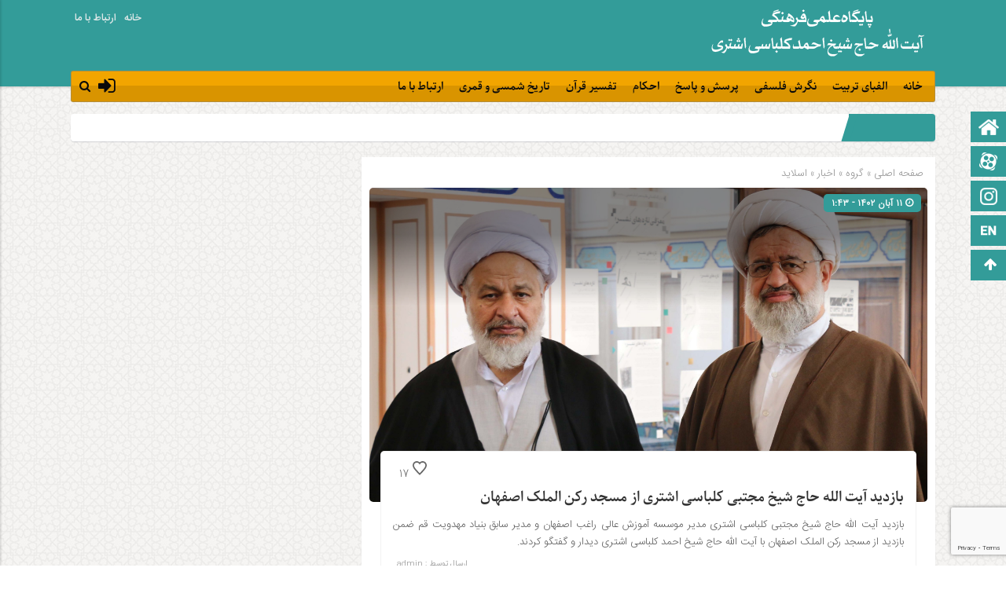

--- FILE ---
content_type: text/html; charset=UTF-8
request_url: https://kalbasi.ir/%D8%A2%DB%8C%D8%AA-%D8%A7%D9%84%D9%84%D9%87-%D9%85%D8%AC%D8%AA%D8%A8%DB%8C-%DA%A9%D9%84%D8%A8%D8%A7%D8%B3%DB%8C-%D8%A7%D8%B4%D8%AA%D8%B1%DB%8C/
body_size: 19043
content:
<!DOCTYPE html><html dir="rtl" lang="fa-IR" dir="rtl"><head><meta http-equiv="Content-Type" content="text/html; charset=utf-8" /><meta http-equiv="Content-Language" content="fa"><meta name="viewport" content="initial-scale=1.0, user-scalable=no, width=device-width"><meta name="description" content="پایگاه علمی، فرهنگی و اطلاع رسانی"/><link rel="shortcut icon" href="https://kalbasi.ir/wp-content/themes/zohour/img/favicon.png" /><link data-optimized="1" href="https://kalbasi.ir/wp-content/litespeed/css/9749bcef517e9d9b01bead4a6563f46c.css?ver=3f46c" rel="stylesheet" type="text/css" /><link data-optimized="1" rel='stylesheet' id='wp-block-library-rtl-css' href='https://kalbasi.ir/wp-content/litespeed/css/ecb2893a396696f39963ef2807b33919.css?ver=33919' type='text/css' media='all' /><link data-optimized="1" rel='stylesheet' id='ap-slick-css' href='https://kalbasi.ir/wp-content/litespeed/css/91386bfd3e2b9badf67e25ab45cb9634.css?ver=b9634' type='text/css' media='all' /> <script type='text/javascript' src='https://kalbasi.ir/wp-content/themes/zohour/js/jquery.js'></script> <script data-optimized="1" type="text/javascript">(()=>{var e={};e.g=function(){if("object"==typeof globalThis)return globalThis;try{return this||new Function("return this")()}catch(e){if("object"==typeof window)return window}}(),function({ampUrl:n,isCustomizePreview:t,isAmpDevMode:r,noampQueryVarName:o,noampQueryVarValue:s,disabledStorageKey:i,mobileUserAgents:a,regexRegex:c}){if("undefined"==typeof sessionStorage)return;const d=new RegExp(c);if(!a.some((e=>{const n=e.match(d);return!(!n||!new RegExp(n[1],n[2]).test(navigator.userAgent))||navigator.userAgent.includes(e)})))return;e.g.addEventListener("DOMContentLoaded",(()=>{const e=document.getElementById("amp-mobile-version-switcher");if(!e)return;e.hidden=!1;const n=e.querySelector("a[href]");n&&n.addEventListener("click",(()=>{sessionStorage.removeItem(i)}))}));const g=r&&["paired-browsing-non-amp","paired-browsing-amp"].includes(window.name);if(sessionStorage.getItem(i)||t||g)return;const u=new URL(location.href),m=new URL(n);m.hash=u.hash,u.searchParams.has(o)&&s===u.searchParams.get(o)?sessionStorage.setItem(i,"1"):m.href!==u.href&&(window.stop(),location.replace(m.href))}({"ampUrl":"https:\/\/kalbasi.ir\/%D8%A2%DB%8C%D8%AA-%D8%A7%D9%84%D9%84%D9%87-%D9%85%D8%AC%D8%AA%D8%A8%DB%8C-%DA%A9%D9%84%D8%A8%D8%A7%D8%B3%DB%8C-%D8%A7%D8%B4%D8%AA%D8%B1%DB%8C\/?amp=1","noampQueryVarName":"noamp","noampQueryVarValue":"mobile","disabledStorageKey":"amp_mobile_redirect_disabled","mobileUserAgents":["Mobile","Android","Silk\/","Kindle","BlackBerry","Opera Mini","Opera Mobi"],"regexRegex":"^\\\/((?:.|\\n)+)\\\/([i]*)$","isCustomizePreview":!1,"isAmpDevMode":!1})})()</script> <meta name='robots' content='index, follow, max-image-preview:large, max-snippet:-1, max-video-preview:-1' /><title>بازدید آیت الله حاج شیخ مجتبی کلباسی اشتری از مسجد رکن الملک اصفهان - آیت الله احمد کلباسی اشتری</title><link rel="canonical" href="https://kalbasi.ir/آیت-الله-مجتبی-کلباسی-اشتری/" /><meta property="og:locale" content="fa_IR" /><meta property="og:type" content="article" /><meta property="og:title" content="بازدید آیت الله حاج شیخ مجتبی کلباسی اشتری از مسجد رکن الملک اصفهان" /><meta property="og:description" content="بازدید آیت الله حاج شیخ مجتبی کلباسی اشتری مدیر موسسه آموزش عالی راغب اصفهان و مدیر سابق بنیاد مهدویت قم ضمن بازدید از مسجد رکن الملک اصفهان با آیت الله حاج شیخ احمد کلباسی اشتری دیدار و گفتگو کردند." /><meta property="og:url" content="https://kalbasi.ir/آیت-الله-مجتبی-کلباسی-اشتری/" /><meta property="og:site_name" content="آیت الله احمد کلباسی اشتری" /><meta property="article:published_time" content="2023-11-01T22:13:09+00:00" /><meta property="article:modified_time" content="2023-11-01T22:16:02+00:00" /><meta property="og:image" content="https://kalbasi.ir/wp-content/uploads/2023/11/IMG_7490-scaled.jpg" /><meta property="og:image:width" content="2560" /><meta property="og:image:height" content="1691" /><meta property="og:image:type" content="image/jpeg" /><meta name="author" content="admin" /><meta name="twitter:card" content="summary_large_image" /><meta name="twitter:label1" content="نوشته شده توسط" /><meta name="twitter:data1" content="admin" /><meta name="twitter:label2" content="زمان تخمینی مطالعه" /><meta name="twitter:data2" content="1 دقیقه" /> <script type="application/ld+json" class="yoast-schema-graph">{"@context":"https://schema.org","@graph":[{"@type":"Article","@id":"https://kalbasi.ir/%d8%a2%db%8c%d8%aa-%d8%a7%d9%84%d9%84%d9%87-%d9%85%d8%ac%d8%aa%d8%a8%db%8c-%da%a9%d9%84%d8%a8%d8%a7%d8%b3%db%8c-%d8%a7%d8%b4%d8%aa%d8%b1%db%8c/#article","isPartOf":{"@id":"https://kalbasi.ir/%d8%a2%db%8c%d8%aa-%d8%a7%d9%84%d9%84%d9%87-%d9%85%d8%ac%d8%aa%d8%a8%db%8c-%da%a9%d9%84%d8%a8%d8%a7%d8%b3%db%8c-%d8%a7%d8%b4%d8%aa%d8%b1%db%8c/"},"author":{"name":"admin","@id":"https://kalbasi.ir/#/schema/person/d9d96243d76ce9f5e68013a849d05c15"},"headline":"بازدید آیت الله حاج شیخ مجتبی کلباسی اشتری از مسجد رکن الملک اصفهان","datePublished":"2023-11-01T22:13:09+00:00","dateModified":"2023-11-01T22:16:02+00:00","mainEntityOfPage":{"@id":"https://kalbasi.ir/%d8%a2%db%8c%d8%aa-%d8%a7%d9%84%d9%84%d9%87-%d9%85%d8%ac%d8%aa%d8%a8%db%8c-%da%a9%d9%84%d8%a8%d8%a7%d8%b3%db%8c-%d8%a7%d8%b4%d8%aa%d8%b1%db%8c/"},"wordCount":0,"commentCount":0,"publisher":{"@id":"https://kalbasi.ir/#/schema/person/d9d96243d76ce9f5e68013a849d05c15"},"image":{"@id":"https://kalbasi.ir/%d8%a2%db%8c%d8%aa-%d8%a7%d9%84%d9%84%d9%87-%d9%85%d8%ac%d8%aa%d8%a8%db%8c-%da%a9%d9%84%d8%a8%d8%a7%d8%b3%db%8c-%d8%a7%d8%b4%d8%aa%d8%b1%db%8c/#primaryimage"},"thumbnailUrl":"https://kalbasi.ir/wp-content/uploads/2023/11/IMG_7490-scaled.jpg","articleSection":["اخبار","اسلاید"],"inLanguage":"fa-IR","potentialAction":[{"@type":"CommentAction","name":"Comment","target":["https://kalbasi.ir/%d8%a2%db%8c%d8%aa-%d8%a7%d9%84%d9%84%d9%87-%d9%85%d8%ac%d8%aa%d8%a8%db%8c-%da%a9%d9%84%d8%a8%d8%a7%d8%b3%db%8c-%d8%a7%d8%b4%d8%aa%d8%b1%db%8c/#respond"]}]},{"@type":"WebPage","@id":"https://kalbasi.ir/%d8%a2%db%8c%d8%aa-%d8%a7%d9%84%d9%84%d9%87-%d9%85%d8%ac%d8%aa%d8%a8%db%8c-%da%a9%d9%84%d8%a8%d8%a7%d8%b3%db%8c-%d8%a7%d8%b4%d8%aa%d8%b1%db%8c/","url":"https://kalbasi.ir/%d8%a2%db%8c%d8%aa-%d8%a7%d9%84%d9%84%d9%87-%d9%85%d8%ac%d8%aa%d8%a8%db%8c-%da%a9%d9%84%d8%a8%d8%a7%d8%b3%db%8c-%d8%a7%d8%b4%d8%aa%d8%b1%db%8c/","name":"بازدید آیت الله حاج شیخ مجتبی کلباسی اشتری از مسجد رکن الملک اصفهان - آیت الله احمد کلباسی اشتری","isPartOf":{"@id":"https://kalbasi.ir/#website"},"primaryImageOfPage":{"@id":"https://kalbasi.ir/%d8%a2%db%8c%d8%aa-%d8%a7%d9%84%d9%84%d9%87-%d9%85%d8%ac%d8%aa%d8%a8%db%8c-%da%a9%d9%84%d8%a8%d8%a7%d8%b3%db%8c-%d8%a7%d8%b4%d8%aa%d8%b1%db%8c/#primaryimage"},"image":{"@id":"https://kalbasi.ir/%d8%a2%db%8c%d8%aa-%d8%a7%d9%84%d9%84%d9%87-%d9%85%d8%ac%d8%aa%d8%a8%db%8c-%da%a9%d9%84%d8%a8%d8%a7%d8%b3%db%8c-%d8%a7%d8%b4%d8%aa%d8%b1%db%8c/#primaryimage"},"thumbnailUrl":"https://kalbasi.ir/wp-content/uploads/2023/11/IMG_7490-scaled.jpg","datePublished":"2023-11-01T22:13:09+00:00","dateModified":"2023-11-01T22:16:02+00:00","breadcrumb":{"@id":"https://kalbasi.ir/%d8%a2%db%8c%d8%aa-%d8%a7%d9%84%d9%84%d9%87-%d9%85%d8%ac%d8%aa%d8%a8%db%8c-%da%a9%d9%84%d8%a8%d8%a7%d8%b3%db%8c-%d8%a7%d8%b4%d8%aa%d8%b1%db%8c/#breadcrumb"},"inLanguage":"fa-IR","potentialAction":[{"@type":"ReadAction","target":["https://kalbasi.ir/%d8%a2%db%8c%d8%aa-%d8%a7%d9%84%d9%84%d9%87-%d9%85%d8%ac%d8%aa%d8%a8%db%8c-%da%a9%d9%84%d8%a8%d8%a7%d8%b3%db%8c-%d8%a7%d8%b4%d8%aa%d8%b1%db%8c/"]}]},{"@type":"ImageObject","inLanguage":"fa-IR","@id":"https://kalbasi.ir/%d8%a2%db%8c%d8%aa-%d8%a7%d9%84%d9%84%d9%87-%d9%85%d8%ac%d8%aa%d8%a8%db%8c-%da%a9%d9%84%d8%a8%d8%a7%d8%b3%db%8c-%d8%a7%d8%b4%d8%aa%d8%b1%db%8c/#primaryimage","url":"https://kalbasi.ir/wp-content/uploads/2023/11/IMG_7490-scaled.jpg","contentUrl":"https://kalbasi.ir/wp-content/uploads/2023/11/IMG_7490-scaled.jpg","width":2560,"height":1691},{"@type":"BreadcrumbList","@id":"https://kalbasi.ir/%d8%a2%db%8c%d8%aa-%d8%a7%d9%84%d9%84%d9%87-%d9%85%d8%ac%d8%aa%d8%a8%db%8c-%da%a9%d9%84%d8%a8%d8%a7%d8%b3%db%8c-%d8%a7%d8%b4%d8%aa%d8%b1%db%8c/#breadcrumb","itemListElement":[{"@type":"ListItem","position":1,"name":"Home","item":"https://kalbasi.ir/"},{"@type":"ListItem","position":2,"name":"بازدید آیت الله حاج شیخ مجتبی کلباسی اشتری از مسجد رکن الملک اصفهان"}]},{"@type":"WebSite","@id":"https://kalbasi.ir/#website","url":"https://kalbasi.ir/","name":"آیت الله احمد کلباسی اشتری kalbasi","description":"پایگاه علمی، فرهنگی و اطلاع رسانی","publisher":{"@id":"https://kalbasi.ir/#/schema/person/d9d96243d76ce9f5e68013a849d05c15"},"alternateName":"kalbasi","potentialAction":[{"@type":"SearchAction","target":{"@type":"EntryPoint","urlTemplate":"https://kalbasi.ir/?s={search_term_string}"},"query-input":{"@type":"PropertyValueSpecification","valueRequired":true,"valueName":"search_term_string"}}],"inLanguage":"fa-IR"},{"@type":["Person","Organization"],"@id":"https://kalbasi.ir/#/schema/person/d9d96243d76ce9f5e68013a849d05c15","name":"admin","image":{"@type":"ImageObject","inLanguage":"fa-IR","@id":"https://kalbasi.ir/#/schema/person/image/","url":"https://kalbasi.ir/wp-content/uploads/2022/12/9888b2a0bf7644d787f740591f0a08b1.w_606h_484r_k.jpg","contentUrl":"https://kalbasi.ir/wp-content/uploads/2022/12/9888b2a0bf7644d787f740591f0a08b1.w_606h_484r_k.jpg","width":774,"height":484,"caption":"admin"},"logo":{"@id":"https://kalbasi.ir/#/schema/person/image/"},"sameAs":["https://kalbasi.ir","https://www.instagram.com/kalbasi.ir"],"url":"https://kalbasi.ir/author/kaladmin/"}]}</script> <link rel="alternate" type="application/rss+xml" title="آیت الله احمد کلباسی اشتری &raquo; بازدید آیت الله حاج شیخ مجتبی کلباسی اشتری از مسجد رکن الملک اصفهان خوراک دیدگاه‌ها" href="https://kalbasi.ir/%d8%a2%db%8c%d8%aa-%d8%a7%d9%84%d9%84%d9%87-%d9%85%d8%ac%d8%aa%d8%a8%db%8c-%da%a9%d9%84%d8%a8%d8%a7%d8%b3%db%8c-%d8%a7%d8%b4%d8%aa%d8%b1%db%8c/feed/" /><link rel="alternate" title="oEmbed (JSON)" type="application/json+oembed" href="https://kalbasi.ir/wp-json/oembed/1.0/embed?url=https%3A%2F%2Fkalbasi.ir%2F%25d8%25a2%25db%258c%25d8%25aa-%25d8%25a7%25d9%2584%25d9%2584%25d9%2587-%25d9%2585%25d8%25ac%25d8%25aa%25d8%25a8%25db%258c-%25da%25a9%25d9%2584%25d8%25a8%25d8%25a7%25d8%25b3%25db%258c-%25d8%25a7%25d8%25b4%25d8%25aa%25d8%25b1%25db%258c%2F" /><link rel="alternate" title="oEmbed (XML)" type="text/xml+oembed" href="https://kalbasi.ir/wp-json/oembed/1.0/embed?url=https%3A%2F%2Fkalbasi.ir%2F%25d8%25a2%25db%258c%25d8%25aa-%25d8%25a7%25d9%2584%25d9%2584%25d9%2587-%25d9%2585%25d8%25ac%25d8%25aa%25d8%25a8%25db%258c-%25da%25a9%25d9%2584%25d8%25a8%25d8%25a7%25d8%25b3%25db%258c-%25d8%25a7%25d8%25b4%25d8%25aa%25d8%25b1%25db%258c%2F&#038;format=xml" /><style id='wp-img-auto-sizes-contain-inline-css' type='text/css'>img:is([sizes=auto i],[sizes^="auto," i]){contain-intrinsic-size:3000px 1500px}
/*# sourceURL=wp-img-auto-sizes-contain-inline-css */</style><link data-optimized="1" rel='stylesheet' id='crayon-css' href='https://kalbasi.ir/wp-content/litespeed/css/b0b15053d76cb3913aaf3fe3ff14f28c.css?ver=4f28c' type='text/css' media='all' /><link data-optimized="1" rel='stylesheet' id='wp-block-library-rtl-css' href='https://kalbasi.ir/wp-content/litespeed/css/f39a29d5d67cdfe4167dc62ff4b2d660.css?ver=2d660' type='text/css' media='all' /><style id='classic-theme-styles-inline-css' type='text/css'>/*! This file is auto-generated */
.wp-block-button__link{color:#fff;background-color:#32373c;border-radius:9999px;box-shadow:none;text-decoration:none;padding:calc(.667em + 2px) calc(1.333em + 2px);font-size:1.125em}.wp-block-file__button{background:#32373c;color:#fff;text-decoration:none}
/*# sourceURL=/wp-includes/css/classic-themes.min.css */</style><style id='ce4wp-subscribe-style-inline-css' type='text/css'>.wp-block-ce4wp-subscribe{max-width:840px;margin:0 auto}.wp-block-ce4wp-subscribe .title{margin-bottom:0}.wp-block-ce4wp-subscribe .subTitle{margin-top:0;font-size:0.8em}.wp-block-ce4wp-subscribe .disclaimer{margin-top:5px;font-size:0.8em}.wp-block-ce4wp-subscribe .disclaimer .disclaimer-label{margin-left:10px}.wp-block-ce4wp-subscribe .inputBlock{width:100%;margin-bottom:10px}.wp-block-ce4wp-subscribe .inputBlock input{width:100%}.wp-block-ce4wp-subscribe .inputBlock label{display:inline-block}.wp-block-ce4wp-subscribe .submit-button{margin-top:25px;display:block}.wp-block-ce4wp-subscribe .required-text{display:inline-block;margin:0;padding:0;margin-left:0.3em}.wp-block-ce4wp-subscribe .onSubmission{height:0;max-width:840px;margin:0 auto}.wp-block-ce4wp-subscribe .firstNameSummary .lastNameSummary{text-transform:capitalize}.wp-block-ce4wp-subscribe .ce4wp-inline-notification{display:flex;flex-direction:row;align-items:center;padding:13px 10px;width:100%;height:40px;border-style:solid;border-color:orange;border-width:1px;border-left-width:4px;border-radius:3px;background:rgba(255,133,15,0.1);flex:none;order:0;flex-grow:1;margin:0px 0px}.wp-block-ce4wp-subscribe .ce4wp-inline-warning-text{font-style:normal;font-weight:normal;font-size:16px;line-height:20px;display:flex;align-items:center;color:#571600;margin-left:9px}.wp-block-ce4wp-subscribe .ce4wp-inline-warning-icon{color:orange}.wp-block-ce4wp-subscribe .ce4wp-inline-warning-arrow{color:#571600;margin-left:auto}.wp-block-ce4wp-subscribe .ce4wp-banner-clickable{cursor:pointer}.ce4wp-link{cursor:pointer}

.no-flex{display:block}.sub-header{margin-bottom:1em}


/*# sourceURL=https://kalbasi.ir/wp-content/plugins/creative-mail-by-constant-contact/assets/js/block/subscribe.css */</style><style id='global-styles-inline-css' type='text/css'>:root{--wp--preset--aspect-ratio--square: 1;--wp--preset--aspect-ratio--4-3: 4/3;--wp--preset--aspect-ratio--3-4: 3/4;--wp--preset--aspect-ratio--3-2: 3/2;--wp--preset--aspect-ratio--2-3: 2/3;--wp--preset--aspect-ratio--16-9: 16/9;--wp--preset--aspect-ratio--9-16: 9/16;--wp--preset--color--black: #000000;--wp--preset--color--cyan-bluish-gray: #abb8c3;--wp--preset--color--white: #ffffff;--wp--preset--color--pale-pink: #f78da7;--wp--preset--color--vivid-red: #cf2e2e;--wp--preset--color--luminous-vivid-orange: #ff6900;--wp--preset--color--luminous-vivid-amber: #fcb900;--wp--preset--color--light-green-cyan: #7bdcb5;--wp--preset--color--vivid-green-cyan: #00d084;--wp--preset--color--pale-cyan-blue: #8ed1fc;--wp--preset--color--vivid-cyan-blue: #0693e3;--wp--preset--color--vivid-purple: #9b51e0;--wp--preset--gradient--vivid-cyan-blue-to-vivid-purple: linear-gradient(135deg,rgb(6,147,227) 0%,rgb(155,81,224) 100%);--wp--preset--gradient--light-green-cyan-to-vivid-green-cyan: linear-gradient(135deg,rgb(122,220,180) 0%,rgb(0,208,130) 100%);--wp--preset--gradient--luminous-vivid-amber-to-luminous-vivid-orange: linear-gradient(135deg,rgb(252,185,0) 0%,rgb(255,105,0) 100%);--wp--preset--gradient--luminous-vivid-orange-to-vivid-red: linear-gradient(135deg,rgb(255,105,0) 0%,rgb(207,46,46) 100%);--wp--preset--gradient--very-light-gray-to-cyan-bluish-gray: linear-gradient(135deg,rgb(238,238,238) 0%,rgb(169,184,195) 100%);--wp--preset--gradient--cool-to-warm-spectrum: linear-gradient(135deg,rgb(74,234,220) 0%,rgb(151,120,209) 20%,rgb(207,42,186) 40%,rgb(238,44,130) 60%,rgb(251,105,98) 80%,rgb(254,248,76) 100%);--wp--preset--gradient--blush-light-purple: linear-gradient(135deg,rgb(255,206,236) 0%,rgb(152,150,240) 100%);--wp--preset--gradient--blush-bordeaux: linear-gradient(135deg,rgb(254,205,165) 0%,rgb(254,45,45) 50%,rgb(107,0,62) 100%);--wp--preset--gradient--luminous-dusk: linear-gradient(135deg,rgb(255,203,112) 0%,rgb(199,81,192) 50%,rgb(65,88,208) 100%);--wp--preset--gradient--pale-ocean: linear-gradient(135deg,rgb(255,245,203) 0%,rgb(182,227,212) 50%,rgb(51,167,181) 100%);--wp--preset--gradient--electric-grass: linear-gradient(135deg,rgb(202,248,128) 0%,rgb(113,206,126) 100%);--wp--preset--gradient--midnight: linear-gradient(135deg,rgb(2,3,129) 0%,rgb(40,116,252) 100%);--wp--preset--font-size--small: 13px;--wp--preset--font-size--medium: 20px;--wp--preset--font-size--large: 36px;--wp--preset--font-size--x-large: 42px;--wp--preset--spacing--20: 0.44rem;--wp--preset--spacing--30: 0.67rem;--wp--preset--spacing--40: 1rem;--wp--preset--spacing--50: 1.5rem;--wp--preset--spacing--60: 2.25rem;--wp--preset--spacing--70: 3.38rem;--wp--preset--spacing--80: 5.06rem;--wp--preset--shadow--natural: 6px 6px 9px rgba(0, 0, 0, 0.2);--wp--preset--shadow--deep: 12px 12px 50px rgba(0, 0, 0, 0.4);--wp--preset--shadow--sharp: 6px 6px 0px rgba(0, 0, 0, 0.2);--wp--preset--shadow--outlined: 6px 6px 0px -3px rgb(255, 255, 255), 6px 6px rgb(0, 0, 0);--wp--preset--shadow--crisp: 6px 6px 0px rgb(0, 0, 0);}:where(.is-layout-flex){gap: 0.5em;}:where(.is-layout-grid){gap: 0.5em;}body .is-layout-flex{display: flex;}.is-layout-flex{flex-wrap: wrap;align-items: center;}.is-layout-flex > :is(*, div){margin: 0;}body .is-layout-grid{display: grid;}.is-layout-grid > :is(*, div){margin: 0;}:where(.wp-block-columns.is-layout-flex){gap: 2em;}:where(.wp-block-columns.is-layout-grid){gap: 2em;}:where(.wp-block-post-template.is-layout-flex){gap: 1.25em;}:where(.wp-block-post-template.is-layout-grid){gap: 1.25em;}.has-black-color{color: var(--wp--preset--color--black) !important;}.has-cyan-bluish-gray-color{color: var(--wp--preset--color--cyan-bluish-gray) !important;}.has-white-color{color: var(--wp--preset--color--white) !important;}.has-pale-pink-color{color: var(--wp--preset--color--pale-pink) !important;}.has-vivid-red-color{color: var(--wp--preset--color--vivid-red) !important;}.has-luminous-vivid-orange-color{color: var(--wp--preset--color--luminous-vivid-orange) !important;}.has-luminous-vivid-amber-color{color: var(--wp--preset--color--luminous-vivid-amber) !important;}.has-light-green-cyan-color{color: var(--wp--preset--color--light-green-cyan) !important;}.has-vivid-green-cyan-color{color: var(--wp--preset--color--vivid-green-cyan) !important;}.has-pale-cyan-blue-color{color: var(--wp--preset--color--pale-cyan-blue) !important;}.has-vivid-cyan-blue-color{color: var(--wp--preset--color--vivid-cyan-blue) !important;}.has-vivid-purple-color{color: var(--wp--preset--color--vivid-purple) !important;}.has-black-background-color{background-color: var(--wp--preset--color--black) !important;}.has-cyan-bluish-gray-background-color{background-color: var(--wp--preset--color--cyan-bluish-gray) !important;}.has-white-background-color{background-color: var(--wp--preset--color--white) !important;}.has-pale-pink-background-color{background-color: var(--wp--preset--color--pale-pink) !important;}.has-vivid-red-background-color{background-color: var(--wp--preset--color--vivid-red) !important;}.has-luminous-vivid-orange-background-color{background-color: var(--wp--preset--color--luminous-vivid-orange) !important;}.has-luminous-vivid-amber-background-color{background-color: var(--wp--preset--color--luminous-vivid-amber) !important;}.has-light-green-cyan-background-color{background-color: var(--wp--preset--color--light-green-cyan) !important;}.has-vivid-green-cyan-background-color{background-color: var(--wp--preset--color--vivid-green-cyan) !important;}.has-pale-cyan-blue-background-color{background-color: var(--wp--preset--color--pale-cyan-blue) !important;}.has-vivid-cyan-blue-background-color{background-color: var(--wp--preset--color--vivid-cyan-blue) !important;}.has-vivid-purple-background-color{background-color: var(--wp--preset--color--vivid-purple) !important;}.has-black-border-color{border-color: var(--wp--preset--color--black) !important;}.has-cyan-bluish-gray-border-color{border-color: var(--wp--preset--color--cyan-bluish-gray) !important;}.has-white-border-color{border-color: var(--wp--preset--color--white) !important;}.has-pale-pink-border-color{border-color: var(--wp--preset--color--pale-pink) !important;}.has-vivid-red-border-color{border-color: var(--wp--preset--color--vivid-red) !important;}.has-luminous-vivid-orange-border-color{border-color: var(--wp--preset--color--luminous-vivid-orange) !important;}.has-luminous-vivid-amber-border-color{border-color: var(--wp--preset--color--luminous-vivid-amber) !important;}.has-light-green-cyan-border-color{border-color: var(--wp--preset--color--light-green-cyan) !important;}.has-vivid-green-cyan-border-color{border-color: var(--wp--preset--color--vivid-green-cyan) !important;}.has-pale-cyan-blue-border-color{border-color: var(--wp--preset--color--pale-cyan-blue) !important;}.has-vivid-cyan-blue-border-color{border-color: var(--wp--preset--color--vivid-cyan-blue) !important;}.has-vivid-purple-border-color{border-color: var(--wp--preset--color--vivid-purple) !important;}.has-vivid-cyan-blue-to-vivid-purple-gradient-background{background: var(--wp--preset--gradient--vivid-cyan-blue-to-vivid-purple) !important;}.has-light-green-cyan-to-vivid-green-cyan-gradient-background{background: var(--wp--preset--gradient--light-green-cyan-to-vivid-green-cyan) !important;}.has-luminous-vivid-amber-to-luminous-vivid-orange-gradient-background{background: var(--wp--preset--gradient--luminous-vivid-amber-to-luminous-vivid-orange) !important;}.has-luminous-vivid-orange-to-vivid-red-gradient-background{background: var(--wp--preset--gradient--luminous-vivid-orange-to-vivid-red) !important;}.has-very-light-gray-to-cyan-bluish-gray-gradient-background{background: var(--wp--preset--gradient--very-light-gray-to-cyan-bluish-gray) !important;}.has-cool-to-warm-spectrum-gradient-background{background: var(--wp--preset--gradient--cool-to-warm-spectrum) !important;}.has-blush-light-purple-gradient-background{background: var(--wp--preset--gradient--blush-light-purple) !important;}.has-blush-bordeaux-gradient-background{background: var(--wp--preset--gradient--blush-bordeaux) !important;}.has-luminous-dusk-gradient-background{background: var(--wp--preset--gradient--luminous-dusk) !important;}.has-pale-ocean-gradient-background{background: var(--wp--preset--gradient--pale-ocean) !important;}.has-electric-grass-gradient-background{background: var(--wp--preset--gradient--electric-grass) !important;}.has-midnight-gradient-background{background: var(--wp--preset--gradient--midnight) !important;}.has-small-font-size{font-size: var(--wp--preset--font-size--small) !important;}.has-medium-font-size{font-size: var(--wp--preset--font-size--medium) !important;}.has-large-font-size{font-size: var(--wp--preset--font-size--large) !important;}.has-x-large-font-size{font-size: var(--wp--preset--font-size--x-large) !important;}
:where(.wp-block-post-template.is-layout-flex){gap: 1.25em;}:where(.wp-block-post-template.is-layout-grid){gap: 1.25em;}
:where(.wp-block-term-template.is-layout-flex){gap: 1.25em;}:where(.wp-block-term-template.is-layout-grid){gap: 1.25em;}
:where(.wp-block-columns.is-layout-flex){gap: 2em;}:where(.wp-block-columns.is-layout-grid){gap: 2em;}
:root :where(.wp-block-pullquote){font-size: 1.5em;line-height: 1.6;}
/*# sourceURL=global-styles-inline-css */</style><link data-optimized="1" rel='stylesheet' id='contact-form-7-css' href='https://kalbasi.ir/wp-content/litespeed/css/fa4f09eaf0301f1ca2e812c44d450798.css?ver=50798' type='text/css' media='all' /><link data-optimized="1" rel='stylesheet' id='contact-form-7-rtl-css' href='https://kalbasi.ir/wp-content/litespeed/css/ba4477ff8c2d8d8a3e7d0b630af7c785.css?ver=7c785' type='text/css' media='all' /><link data-optimized="1" rel='stylesheet' id='woocommerce-layout-rtl-css' href='https://kalbasi.ir/wp-content/litespeed/css/b1901a914d78aa694ecce2e857c7f0a2.css?ver=7f0a2' type='text/css' media='all' /><link data-optimized="1" rel='stylesheet' id='woocommerce-smallscreen-rtl-css' href='https://kalbasi.ir/wp-content/litespeed/css/1e58a1269aee2fe34bec9dcd904a410b.css?ver=a410b' type='text/css' media='only screen and (max-width: 768px)' /><link data-optimized="1" rel='stylesheet' id='woocommerce-general-rtl-css' href='https://kalbasi.ir/wp-content/litespeed/css/7d318d9bf92cd5de0c3bffaaed46d122.css?ver=6d122' type='text/css' media='all' /><style id='woocommerce-inline-inline-css' type='text/css'>.woocommerce form .form-row .required { visibility: visible; }
/*# sourceURL=woocommerce-inline-inline-css */</style><link data-optimized="1" rel='stylesheet' id='wp-aparat-css' href='https://kalbasi.ir/wp-content/litespeed/css/80fdb512bb7d696764da3f5a7292b9b3.css?ver=2b9b3' type='text/css' media='all' /><link data-optimized="1" rel='stylesheet' id='forget-about-shortcode-buttons-css' href='https://kalbasi.ir/wp-content/litespeed/css/4ab1920868ddc2b3c7a94b60a2172a01.css?ver=72a01' type='text/css' media='all' /> <script type="text/javascript" src="https://kalbasi.ir/wp-includes/js/jquery/jquery.min.js" id="jquery-core-js"></script> <script data-optimized="1" type="text/javascript" src="https://kalbasi.ir/wp-content/litespeed/js/06574c4485be744c5cd2e81eafebb793.js?ver=bb793" id="jquery-migrate-js"></script> <script data-optimized="1" type="text/javascript" id="crayon_js-js-extra">var CrayonSyntaxSettings={"version":"_2.7.2_beta","is_admin":"0","ajaxurl":"https://kalbasi.ir/wp-admin/admin-ajax.php","prefix":"crayon-","setting":"crayon-setting","selected":"crayon-setting-selected","changed":"crayon-setting-changed","special":"crayon-setting-special","orig_value":"data-orig-value","debug":""};var CrayonSyntaxStrings={"copy":"Press %s to Copy, %s to Paste","minimize":"Click To Expand Code"}</script> <script data-optimized="1" type="text/javascript" src="https://kalbasi.ir/wp-content/litespeed/js/6dddca84de189cae64320da419c32a48.js?ver=32a48" id="crayon_js-js"></script> <script data-optimized="1" type="text/javascript" src="https://kalbasi.ir/wp-content/litespeed/js/ae7aa22bc958dee49fc7c696e7ac9419.js?ver=c9419" id="wc-jquery-blockui-js" defer="defer" data-wp-strategy="defer"></script> <script data-optimized="1" type="text/javascript" id="wc-add-to-cart-js-extra">var wc_add_to_cart_params={"ajax_url":"/wp-admin/admin-ajax.php","wc_ajax_url":"/?wc-ajax=%%endpoint%%","i18n_view_cart":"\u0645\u0634\u0627\u0647\u062f\u0647 \u0633\u0628\u062f \u062e\u0631\u06cc\u062f","cart_url":"https://kalbasi.ir","is_cart":"","cart_redirect_after_add":"no"}</script> <script data-optimized="1" type="text/javascript" src="https://kalbasi.ir/wp-content/litespeed/js/f41114aa1bbed89248d33cee33b70f90.js?ver=70f90" id="wc-add-to-cart-js" defer="defer" data-wp-strategy="defer"></script> <script data-optimized="1" type="text/javascript" src="https://kalbasi.ir/wp-content/litespeed/js/33d474874c25d89ffdf783e1f84bb0cb.js?ver=bb0cb" id="wc-js-cookie-js" defer="defer" data-wp-strategy="defer"></script> <script data-optimized="1" type="text/javascript" id="woocommerce-js-extra">var woocommerce_params={"ajax_url":"/wp-admin/admin-ajax.php","wc_ajax_url":"/?wc-ajax=%%endpoint%%","i18n_password_show":"\u0646\u0645\u0627\u06cc\u0634 \u0631\u0645\u0632 \u0639\u0628\u0648\u0631","i18n_password_hide":"\u0645\u062e\u0641\u06cc\u200c\u0633\u0627\u0632\u06cc \u0631\u0645\u0632 \u0639\u0628\u0648\u0631"}</script> <script data-optimized="1" type="text/javascript" src="https://kalbasi.ir/wp-content/litespeed/js/8c859d1d01d6e7172d602a8ff674b572.js?ver=4b572" id="woocommerce-js" defer="defer" data-wp-strategy="defer"></script> <script data-optimized="1" type="text/javascript" id="simple-likes-public-js-js-extra">var simpleLikes={"ajaxurl":"https://kalbasi.ir/wp-admin/admin-ajax.php","like":"\u067e\u0633\u0646\u062f\u06cc\u062f\u0645","unlike":"\u0646\u067e\u0633\u0646\u062f\u06cc\u062f\u0645"}</script> <script data-optimized="1" type="text/javascript" src="https://kalbasi.ir/wp-content/litespeed/js/7240c3a8bdfcfecb561e6678d3d362da.js?ver=362da" id="simple-likes-public-js-js"></script> <link rel="https://api.w.org/" href="https://kalbasi.ir/wp-json/" /><link rel="alternate" title="JSON" type="application/json" href="https://kalbasi.ir/wp-json/wp/v2/posts/2151" /><link rel="EditURI" type="application/rsd+xml" title="RSD" href="https://kalbasi.ir/xmlrpc.php?rsd" /><link rel='shortlink' href='https://kalbasi.ir/?p=2151' /><link rel="alternate" type="text/html" media="only screen and (max-width: 640px)" href="https://kalbasi.ir/%D8%A2%DB%8C%D8%AA-%D8%A7%D9%84%D9%84%D9%87-%D9%85%D8%AC%D8%AA%D8%A8%DB%8C-%DA%A9%D9%84%D8%A8%D8%A7%D8%B3%DB%8C-%D8%A7%D8%B4%D8%AA%D8%B1%DB%8C/?amp=1"> <script>document.documentElement.className=document.documentElement.className.replace('no-js','js')</script> <style>.no-js img.lazyload {
				display: none;
			}

			figure.wp-block-image img.lazyloading {
				min-width: 150px;
			}

						.lazyload, .lazyloading {
				opacity: 0;
			}

			.lazyloaded {
				opacity: 1;
				transition: opacity 400ms;
				transition-delay: 0ms;
			}</style><noscript><style>.woocommerce-product-gallery{ opacity: 1 !important; }</style></noscript><meta name="generator" content="Elementor 3.34.0; features: additional_custom_breakpoints; settings: css_print_method-external, google_font-enabled, font_display-swap"><link rel="amphtml" href="https://kalbasi.ir/%D8%A2%DB%8C%D8%AA-%D8%A7%D9%84%D9%84%D9%87-%D9%85%D8%AC%D8%AA%D8%A8%DB%8C-%DA%A9%D9%84%D8%A8%D8%A7%D8%B3%DB%8C-%D8%A7%D8%B4%D8%AA%D8%B1%DB%8C/?amp=1"><style>#amp-mobile-version-switcher{position:absolute;right:0;width:100%;z-index:100}#amp-mobile-version-switcher>a{background-color:#444;border:0;color:#eaeaea;display:block;font-family:-apple-system,BlinkMacSystemFont,Segoe UI,Roboto,Oxygen-Sans,Ubuntu,Cantarell,Helvetica Neue,sans-serif;font-size:16px;font-weight:600;padding:15px 0;text-align:center;-webkit-text-decoration:none;text-decoration:none}#amp-mobile-version-switcher>a:active,#amp-mobile-version-switcher>a:focus,#amp-mobile-version-switcher>a:hover{-webkit-text-decoration:underline;text-decoration:underline}</style></head><body><style>body{background:url(https://kalbasi.ir/wp-content/themes/zohour/img/body.jpg) !important;}.big_header .ap_header{background:#339c99 url() center top no-repeat !important;}
.sidebar .ap_slider .item .det .met span.time,.letep,.datep,.dated,.im-tag-title .fa,.comments-header h4,input[type="submit"],.seei .handle,.suond-a .mejs-controls .mejs-time-rail .mejs-time-current,.suond-a .title,.comment-submit,.sidebar .ap_slider .slick-arrow,#search-overlay #search-button,.ap_header .inn .header_right,.timeline .widget-title h4,.boxe-a .title h4,.handle,.boxe-b .title h4,.bootom-middl .title h4,.bootom-m .title h4,.apnews.ne_four .polist .slick-arrow,.pagination .current,.apnews .title-news h4,.box-b h4,.ap_news .ap_slider .slick-arrow,.menu1,.menu2,.menu3,.menu4,.menu5,.menu6,.menu7,.menu8,.menu9,.menu10,.go-top,.marquee .t h3::after,.marquee .t,#slide1 .previcon,#slide1 .nexicon,.sidebar-header h4,.big_header .ap_header{background-color:#339c99 !important;}
.left .bal:hover{border-right: 3px solid #339c99 !important;}div.tab-post strong.active,.timeline .polist .info-txt .info-txt-icon{color:#339c99 !important;}#area-books li a{color:#1ebfaf !important;}
.ap_header,.big_header .ap_header .header_bottom{background:#f2a500 !important;}
.sidebar a:hover ,.ap_news a:hover,.marquee-frame span a:hover{color: !important;}
.mapp a,.icon-reorder::before,.ap_header .ap-search #search-btn,.toggle,.ap-nav a{color:#0a0a0a !important;}
.big_header .ap_header .header_bottom {box-shadow: inset 0 -20px 0 rgba(0,0,0,0.1);}</style><div class="ap"><div class="big_header"><div class="ap_header"><div class="container"><div class="header_top"><div class="ap_logo">
<a href="https://kalbasi.ir" class="logo">
<img data-src="https://kalbasi.ir/wp-content/uploads/2022/12/logo4.png" alt="آیت الله احمد کلباسی اشتری" src="[data-uri]" class="lazyload"><noscript><img src="https://kalbasi.ir/wp-content/uploads/2022/12/logo4.png" alt="آیت الله احمد کلباسی اشتری"></noscript>
</a></div><div class="menu_top"><div class="menu-%d8%a8%d8%a7%d9%84%d8%a7-container"><ul id="menu-%d8%a8%d8%a7%d9%84%d8%a7" class="menu"><li id="menu-item-717" class="menu-item menu-item-type-custom menu-item-object-custom menu-item-home menu-item-717"><a href="https://kalbasi.ir">خانه</a></li><li id="menu-item-719" class="menu-item menu-item-type-post_type menu-item-object-page menu-item-719"><a href="https://kalbasi.ir/%d8%a7%d8%b1%d8%aa%d8%a8%d8%a7%d8%b7-%d8%a8%d8%a7-%d9%85%d8%a7/">ارتباط با ما</a></li></ul></div></div></div><div class="header_bottom"><div class="ap-nav"><div class="menu"><div class="menu-%d9%85%d9%86%d9%88%db%8c-%d8%a7%d8%b5%d9%84%db%8c-container"><ul id="menu-%d9%85%d9%86%d9%88%db%8c-%d8%a7%d8%b5%d9%84%db%8c" class="menu"><li id="menu-item-63" class="menu-item menu-item-type-custom menu-item-object-custom menu-item-home menu-item-63"><a href="https://kalbasi.ir/">خانه</a></li><li id="menu-item-628" class="menu-item menu-item-type-taxonomy menu-item-object-category menu-item-628"><a href="https://kalbasi.ir/category/alefbaye-tarbiyat/">الفبای تربیت</a></li><li id="menu-item-708" class="menu-item menu-item-type-taxonomy menu-item-object-category menu-item-708"><a href="https://kalbasi.ir/category/falsafe/">نگرش فلسفی</a></li><li id="menu-item-710" class="menu-item menu-item-type-taxonomy menu-item-object-category menu-item-710"><a href="https://kalbasi.ir/category/porsesh/">پرسش و پاسخ</a></li><li id="menu-item-709" class="menu-item menu-item-type-taxonomy menu-item-object-category menu-item-709"><a href="https://kalbasi.ir/category/ahkam/">احکام</a></li><li id="menu-item-711" class="menu-item menu-item-type-taxonomy menu-item-object-category menu-item-711"><a href="https://kalbasi.ir/category/tafsire-qoran/">تفسیر قرآن</a></li><li id="menu-item-712" class="menu-item menu-item-type-taxonomy menu-item-object-category menu-item-712"><a href="https://kalbasi.ir/category/tarikh/">تاریخ شمسی و قمری</a></li><li id="menu-item-110" class="menu-item menu-item-type-post_type menu-item-object-page menu-item-110"><a href="https://kalbasi.ir/%d8%a7%d8%b1%d8%aa%d8%a8%d8%a7%d8%b7-%d8%a8%d8%a7-%d9%85%d8%a7/">ارتباط با ما</a></li></ul></div></div></div><div class="ap-search"><div class="bars"><span></span><span></span><span></span></div>
<a class="toggle" href="#toggle" onclick="openNav()"><span class="icon-reorder"></span></a><i id="search-btn" class="fa fa-search"></i></div></div></div><div id="site-navigation"><div class="side-menu"><div class="menu-%d9%85%d9%86%d9%88%db%8c-%d8%a7%d8%b5%d9%84%db%8c-container"><ul id="menu-%d9%85%d9%86%d9%88%db%8c-%d8%a7%d8%b5%d9%84%db%8c-1" class="menu"><li class="menu-item menu-item-type-custom menu-item-object-custom menu-item-home menu-item-63"><a href="https://kalbasi.ir/">خانه</a></li><li class="menu-item menu-item-type-taxonomy menu-item-object-category menu-item-628"><a href="https://kalbasi.ir/category/alefbaye-tarbiyat/">الفبای تربیت</a></li><li class="menu-item menu-item-type-taxonomy menu-item-object-category menu-item-708"><a href="https://kalbasi.ir/category/falsafe/">نگرش فلسفی</a></li><li class="menu-item menu-item-type-taxonomy menu-item-object-category menu-item-710"><a href="https://kalbasi.ir/category/porsesh/">پرسش و پاسخ</a></li><li class="menu-item menu-item-type-taxonomy menu-item-object-category menu-item-709"><a href="https://kalbasi.ir/category/ahkam/">احکام</a></li><li class="menu-item menu-item-type-taxonomy menu-item-object-category menu-item-711"><a href="https://kalbasi.ir/category/tafsire-qoran/">تفسیر قرآن</a></li><li class="menu-item menu-item-type-taxonomy menu-item-object-category menu-item-712"><a href="https://kalbasi.ir/category/tarikh/">تاریخ شمسی و قمری</a></li><li class="menu-item menu-item-type-post_type menu-item-object-page menu-item-110"><a href="https://kalbasi.ir/%d8%a7%d8%b1%d8%aa%d8%a8%d8%a7%d8%b7-%d8%a8%d8%a7-%d9%85%d8%a7/">ارتباط با ما</a></li></ul></div></div></div><ul id="leftmenu"><li class="menu1"><a href="https://kalbasi.ir" class="home" target="_blank"> <span>صفحه نخست</span></a></li><li class="menu6"><a href="https://www.aparat.com/roknolmolk" class="about" target="_blank"><span>آپارات</span></a></li><li class="menu7"><a href="https://www.instagram.com/kalbasi.ir/" class="home" target="_blank"> <span>اینستاگرام</span></a></li><li class="menu9"><a href="" class="services" target="_blank"> <span>زبان انگلیسی</span></a></li><li class="go-top"><a href="#"><i class="fa fa-arrow-up"></i><span>برو بالا</span></a></li></ul></div></div> <script data-optimized="1" type="text/javascript">function startTime(){var today=new Date();var h=today.getHours();var m=today.getMinutes();var s=today.getSeconds();m=checkTime(m);s=checkTime(s);document.getElementById('clock').innerHTML=h+":"+m+":"+s;t=setTimeout('startTime()',500)}
function checkTime(i){if(i<10){i="0"+i}
return i}</script> <div id="mySidenav" class="sidenav">
<s></s><div class="ind-ii"><div class="hadis"><div class="tit522"> حدیث روز</div><div class="cone96">
<marquee onmouseover="this.stop()" onmouseout="this.start()" direction="right" height="25" style="direction: rtl; text-align: center;" scrollamount="5" scrolldelay="70">
امام علی (ع) می فرماید : هر کس از خود بدگویی و انتقاد کند٬ خود را اصلاح کرده و هر کس خودستایی نماید٬ پس به تحقیق خویش را تباه نموده است.</marquee></div></div><br><b><i class="fa fa-sun-o" aria-hidden="true"></i> جمعه, ۳ بهمن , ۱۴۰۴</b>
<b><i class="fa fa-clock-o" aria-hidden="true"></i> ساعت <span id="clock"><script data-optimized="1" type="text/javascript">startTime()</script></span></b><b><i class="fa fa-sticky-note" aria-hidden="true"></i> تعداد کل نوشته ها : 368</b><b><i class="fa fa-file-text-o" aria-hidden="true"></i> تعداد نوشته های امروز : 0</b><b><i class="fa fa-user" aria-hidden="true"></i> تعداد اعضا : 3</b><b><i class="fa fa-comment" aria-hidden="true"></i> تعداد دیدگاهها : 13</b><a href="javascript:void(0)" class="closebtn" onclick="closeNav()">&times;</a><li id="block-30" class="widget widget_block"><h2 class="wp-block-heading">درس خارج فقه و اصول</h2></li><li id="block-31" class="widget widget_block"><h2 class="wp-block-heading"><strong><a href="https://kalbasi.ir/category/darsekharegh/" data-type="URL" data-id="https://kalbasi.ir/category/darsekharegh/" target="_blank" rel="noreferrer noopener">درس خارج فقه و اصول</a></strong></h2></li><li id="block-16" class="widget widget_block widget_media_gallery"><figure class="wp-block-gallery has-nested-images columns-default is-cropped wp-block-gallery-1 is-layout-flex wp-block-gallery-is-layout-flex"><figure class="wp-block-image size-large is-style-default"><img data-lazyloaded="1" src="[data-uri]" fetchpriority="high" decoding="async" width="1024" height="683" data-id="483" data-src="https://kalbasi.ir/wp-content/smush-webp/2023/01/IMG_8176-1024x683.jpg.webp" alt="" class="wp-image-483" data-srcset="https://kalbasi.ir/wp-content/smush-webp/2023/01/IMG_8176-1024x683.jpg.webp 1024w, https://kalbasi.ir/wp-content/smush-webp/2023/01/IMG_8176-300x200.jpg.webp 300w, https://kalbasi.ir/wp-content/smush-webp/2023/01/IMG_8176-768x512.jpg.webp 768w, https://kalbasi.ir/wp-content/smush-webp/2023/01/IMG_8176-1536x1024.jpg.webp 1536w, https://kalbasi.ir/wp-content/smush-webp/2023/01/IMG_8176-2048x1365.jpg.webp 2048w, https://kalbasi.ir/wp-content/smush-webp/2023/01/IMG_8176-1320x880.jpg.webp 1320w, https://kalbasi.ir/wp-content/smush-webp/2023/01/IMG_8176-600x400.jpg.webp 600w" data-sizes="(max-width: 1024px) 100vw, 1024px" data-smush-webp-fallback="{&quot;src&quot;:&quot;https:\/\/kalbasi.ir\/wp-content\/uploads\/2023\/01\/IMG_8176-1024x683.jpg&quot;,&quot;srcset&quot;:&quot;https:\/\/kalbasi.ir\/wp-content\/uploads\/2023\/01\/IMG_8176-1024x683.jpg 1024w, https:\/\/kalbasi.ir\/wp-content\/uploads\/2023\/01\/IMG_8176-300x200.jpg 300w, https:\/\/kalbasi.ir\/wp-content\/uploads\/2023\/01\/IMG_8176-768x512.jpg 768w, https:\/\/kalbasi.ir\/wp-content\/uploads\/2023\/01\/IMG_8176-1536x1024.jpg 1536w, https:\/\/kalbasi.ir\/wp-content\/uploads\/2023\/01\/IMG_8176-2048x1365.jpg 2048w, https:\/\/kalbasi.ir\/wp-content\/uploads\/2023\/01\/IMG_8176-1320x880.jpg 1320w, https:\/\/kalbasi.ir\/wp-content\/uploads\/2023\/01\/IMG_8176-600x400.jpg 600w&quot;}" /></figure></figure></li><li id="block-33" class="widget widget_block"><div class="wp-block-buttons is-layout-flex wp-block-buttons-is-layout-flex"></div></li></div></div><div class="container"><div class="marquee"><div class="t"><h3></h3></div><div class="mframe"><div class="marquee-frame" data-direction='right' dir="ltr"><p></p></div></div></div></div><section class="ap_main"><div class="container inn"><div class="ap_news"><div class="ap-single"><section class="article clearfix"><div class="iim"><div class="breadpo"><a href="https://kalbasi.ir" title="آیت الله احمد کلباسی اشتری">صفحه اصلی </a> » گروه » <a href="https://kalbasi.ir/category/https-kalbasi-ir-page_id40/" rel="category tag">اخبار</a> » <a href="https://kalbasi.ir/category/slid/" rel="category tag">اسلاید</a></div></div><div class="imed"><div class="thumbnail"><div class="mass"></div>
<a href="https://kalbasi.ir/%d8%a2%db%8c%d8%aa-%d8%a7%d9%84%d9%84%d9%87-%d9%85%d8%ac%d8%aa%d8%a8%db%8c-%da%a9%d9%84%d8%a8%d8%a7%d8%b3%db%8c-%d8%a7%d8%b4%d8%aa%d8%b1%db%8c/"><img data-src="https://kalbasi.ir/wp-content/uploads/2023/11/IMG_7490-scaled.jpg" alt="بازدید آیت الله حاج شیخ مجتبی کلباسی اشتری از مسجد رکن الملک اصفهان" src="[data-uri]" class="lazyload"><noscript><img src="https://kalbasi.ir/wp-content/uploads/2023/11/IMG_7490-scaled.jpg" alt="بازدید آیت الله حاج شیخ مجتبی کلباسی اشتری از مسجد رکن الملک اصفهان"></noscript></a><div class="datep"><i class="fa fa-clock-o" aria-hidden="true"></i>  ۱۱ آبان ۱۴۰۲  -  ۱:۴۳</div></div><div class="excerpt"><div class="post_like"><span class="sl-wrapper"><a href="https://kalbasi.ir/wp-admin/admin-ajax.php?action=process_simple_like&post_id=2151&nonce=a4ec2164f1&is_comment=0&disabled=true" class="sl-button sl-button-2151" data-nonce="a4ec2164f1" data-post-id="2151" data-iscomment="0" title="پسندیدم"><span class="sl-icon"><svg role="img" xmlns="http://www.w3.org/2000/svg" xmlns:xlink="http://www.w3.org/1999/xlink" version="1.1" x="0" y="0" viewBox="0 0 128 128" enable-background="new 0 0 128 128" xml:space="preserve"><path id="heart" d="M64 127.5C17.1 79.9 3.9 62.3 1 44.4c-3.5-22 12.2-43.9 36.7-43.9 10.5 0 20 4.2 26.4 11.2 6.3-7 15.9-11.2 26.4-11.2 24.3 0 40.2 21.8 36.7 43.9C124.2 62 111.9 78.9 64 127.5zM37.6 13.4c-9.9 0-18.2 5.2-22.3 13.8C5 49.5 28.4 72 64 109.2c35.7-37.3 59-59.8 48.6-82 -4.1-8.7-12.4-13.8-22.3-13.8 -15.9 0-22.7 13-26.4 19.2C60.6 26.8 54.4 13.4 37.6 13.4z"/>&#9829;</svg></span><span class="sl-count">17</span></a><span id="sl-loader"></span></span></div><div class="tttl"><h1><a href="https://kalbasi.ir/%d8%a2%db%8c%d8%aa-%d8%a7%d9%84%d9%84%d9%87-%d9%85%d8%ac%d8%aa%d8%a8%db%8c-%da%a9%d9%84%d8%a8%d8%a7%d8%b3%db%8c-%d8%a7%d8%b4%d8%aa%d8%b1%db%8c/">بازدید آیت الله حاج شیخ مجتبی کلباسی اشتری از مسجد رکن الملک اصفهان</a></h1></div><p>بازدید آیت الله حاج شیخ مجتبی کلباسی اشتری مدیر موسسه آموزش عالی راغب اصفهان و مدیر سابق بنیاد مهدویت قم ضمن بازدید از مسجد رکن الملک اصفهان با آیت الله حاج شیخ احمد کلباسی اشتری دیدار و گفتگو کردند.</p><div class="manba">
<span> ارسال توسط : <a href="https://kalbasi.ir/author/kaladmin/" title="ارسال شده توسط admin" rel="author">admin</a> </span></div></div></div><div class="conteneur_barre_outils"><div class="fontsize"></div></div><div id="entry"><div class="entry"><p>بازدید آیت الله حاج شیخ مجتبی کلباسی اشتری مدیر موسسه آموزش عالی راغب اصفهان و مدیر سابق بنیاد مهدویت قم ضمن بازدید از مسجد رکن الملک اصفهان با آیت الله حاج شیخ احمد کلباسی اشتری دیدار و گفتگو کردند.</p><p><img decoding="async" class="aligncenter size-full wp-image-2152 lazyload" data-src="https://kalbasi.ir/wp-content/uploads/2023/11/۲۰۲۰۰۱۰۱_۱۰۱۸۳۲-scaled.jpg" alt="" width="2560" height="1831" data-srcset="https://kalbasi.ir/wp-content/uploads/2023/11/۲۰۲۰۰۱۰۱_۱۰۱۸۳۲-scaled.jpg 2560w, https://kalbasi.ir/wp-content/uploads/2023/11/۲۰۲۰۰۱۰۱_۱۰۱۸۳۲-300x215.jpg 300w, https://kalbasi.ir/wp-content/uploads/2023/11/۲۰۲۰۰۱۰۱_۱۰۱۸۳۲-1024x732.jpg 1024w, https://kalbasi.ir/wp-content/uploads/2023/11/۲۰۲۰۰۱۰۱_۱۰۱۸۳۲-768x549.jpg 768w, https://kalbasi.ir/wp-content/uploads/2023/11/۲۰۲۰۰۱۰۱_۱۰۱۸۳۲-1536x1099.jpg 1536w, https://kalbasi.ir/wp-content/uploads/2023/11/۲۰۲۰۰۱۰۱_۱۰۱۸۳۲-2048x1465.jpg 2048w, https://kalbasi.ir/wp-content/uploads/2023/11/۲۰۲۰۰۱۰۱_۱۰۱۸۳۲-600x429.jpg 600w" data-sizes="(max-width: 2560px) 100vw, 2560px" src="[data-uri]" /><noscript><img decoding="async" class="aligncenter size-full wp-image-2152" src="https://kalbasi.ir/wp-content/uploads/2023/11/۲۰۲۰۰۱۰۱_۱۰۱۸۳۲-scaled.jpg" alt="" width="2560" height="1831" srcset="https://kalbasi.ir/wp-content/uploads/2023/11/۲۰۲۰۰۱۰۱_۱۰۱۸۳۲-scaled.jpg 2560w, https://kalbasi.ir/wp-content/uploads/2023/11/۲۰۲۰۰۱۰۱_۱۰۱۸۳۲-300x215.jpg 300w, https://kalbasi.ir/wp-content/uploads/2023/11/۲۰۲۰۰۱۰۱_۱۰۱۸۳۲-1024x732.jpg 1024w, https://kalbasi.ir/wp-content/uploads/2023/11/۲۰۲۰۰۱۰۱_۱۰۱۸۳۲-768x549.jpg 768w, https://kalbasi.ir/wp-content/uploads/2023/11/۲۰۲۰۰۱۰۱_۱۰۱۸۳۲-1536x1099.jpg 1536w, https://kalbasi.ir/wp-content/uploads/2023/11/۲۰۲۰۰۱۰۱_۱۰۱۸۳۲-2048x1465.jpg 2048w, https://kalbasi.ir/wp-content/uploads/2023/11/۲۰۲۰۰۱۰۱_۱۰۱۸۳۲-600x429.jpg 600w" sizes="(max-width: 2560px) 100vw, 2560px" /></noscript></p><p><img decoding="async" class="aligncenter size-full wp-image-2153 lazyload" data-src="https://kalbasi.ir/wp-content/uploads/2023/11/IMG_7490-scaled.jpg" alt="" width="2560" height="1691" data-srcset="https://kalbasi.ir/wp-content/uploads/2023/11/IMG_7490-scaled.jpg 2560w, https://kalbasi.ir/wp-content/uploads/2023/11/IMG_7490-300x198.jpg 300w, https://kalbasi.ir/wp-content/uploads/2023/11/IMG_7490-1024x676.jpg 1024w, https://kalbasi.ir/wp-content/uploads/2023/11/IMG_7490-768x507.jpg 768w, https://kalbasi.ir/wp-content/uploads/2023/11/IMG_7490-1536x1014.jpg 1536w, https://kalbasi.ir/wp-content/uploads/2023/11/IMG_7490-2048x1352.jpg 2048w, https://kalbasi.ir/wp-content/uploads/2023/11/IMG_7490-600x396.jpg 600w" data-sizes="(max-width: 2560px) 100vw, 2560px" src="[data-uri]" /><noscript><img decoding="async" class="aligncenter size-full wp-image-2153" src="https://kalbasi.ir/wp-content/uploads/2023/11/IMG_7490-scaled.jpg" alt="" width="2560" height="1691" srcset="https://kalbasi.ir/wp-content/uploads/2023/11/IMG_7490-scaled.jpg 2560w, https://kalbasi.ir/wp-content/uploads/2023/11/IMG_7490-300x198.jpg 300w, https://kalbasi.ir/wp-content/uploads/2023/11/IMG_7490-1024x676.jpg 1024w, https://kalbasi.ir/wp-content/uploads/2023/11/IMG_7490-768x507.jpg 768w, https://kalbasi.ir/wp-content/uploads/2023/11/IMG_7490-1536x1014.jpg 1536w, https://kalbasi.ir/wp-content/uploads/2023/11/IMG_7490-2048x1352.jpg 2048w, https://kalbasi.ir/wp-content/uploads/2023/11/IMG_7490-600x396.jpg 600w" sizes="(max-width: 2560px) 100vw, 2560px" /></noscript></p><p><img decoding="async" class="aligncenter size-full wp-image-2154 lazyload" data-src="https://kalbasi.ir/wp-content/uploads/2023/11/IMG_7496-scaled.jpg" alt="" width="2560" height="1735" data-srcset="https://kalbasi.ir/wp-content/uploads/2023/11/IMG_7496-scaled.jpg 2560w, https://kalbasi.ir/wp-content/uploads/2023/11/IMG_7496-300x203.jpg 300w, https://kalbasi.ir/wp-content/uploads/2023/11/IMG_7496-1024x694.jpg 1024w, https://kalbasi.ir/wp-content/uploads/2023/11/IMG_7496-768x521.jpg 768w, https://kalbasi.ir/wp-content/uploads/2023/11/IMG_7496-1536x1041.jpg 1536w, https://kalbasi.ir/wp-content/uploads/2023/11/IMG_7496-2048x1388.jpg 2048w, https://kalbasi.ir/wp-content/uploads/2023/11/IMG_7496-185x125.jpg 185w, https://kalbasi.ir/wp-content/uploads/2023/11/IMG_7496-600x407.jpg 600w" data-sizes="(max-width: 2560px) 100vw, 2560px" src="[data-uri]" /><noscript><img decoding="async" class="aligncenter size-full wp-image-2154" src="https://kalbasi.ir/wp-content/uploads/2023/11/IMG_7496-scaled.jpg" alt="" width="2560" height="1735" srcset="https://kalbasi.ir/wp-content/uploads/2023/11/IMG_7496-scaled.jpg 2560w, https://kalbasi.ir/wp-content/uploads/2023/11/IMG_7496-300x203.jpg 300w, https://kalbasi.ir/wp-content/uploads/2023/11/IMG_7496-1024x694.jpg 1024w, https://kalbasi.ir/wp-content/uploads/2023/11/IMG_7496-768x521.jpg 768w, https://kalbasi.ir/wp-content/uploads/2023/11/IMG_7496-1536x1041.jpg 1536w, https://kalbasi.ir/wp-content/uploads/2023/11/IMG_7496-2048x1388.jpg 2048w, https://kalbasi.ir/wp-content/uploads/2023/11/IMG_7496-185x125.jpg 185w, https://kalbasi.ir/wp-content/uploads/2023/11/IMG_7496-600x407.jpg 600w" sizes="(max-width: 2560px) 100vw, 2560px" /></noscript></p><div class="clearfix"></div></div></div></section></div><div class="clearfix"></div><div class="tags-links"><div class="im-tag-title clearfix"><i class="fa fa-tags"></i>برچسب ها</div><div class="im-tag-items"><p style="font:12px Sans_Medium">این مطلب بدون برچسب می باشد.</p></div></div><div class="clearfix"></div><div class="boxe-b"><div class="title"><h4>نوشته های مشابه</h4><b></b></div><div class="boxe-c"><div class="bottom"><div class="bot"><div class="thumbnail">
<a href="https://kalbasi.ir/13-%d8%b1%d8%ac%d8%a8-%d9%88%d9%84%d8%a7%d8%af%d8%aa-%d8%a7%d9%85%db%8c%d8%b1%d8%a7%d9%84%d9%85%d9%88%d9%85%d9%86%db%8c%d9%86-%d8%b9%d9%84%db%8c-%d8%b9%d9%84%db%8c%d9%87-%d8%a7%d9%84%d8%b3%d9%84%d8%a7/"><img data-src="https://kalbasi.ir/wp-content/smush-webp/2026/01/IMG_3626-1-220x160.jpg.webp" alt="۱۳ رجب ولادت امیرالمومنین علی علیه السلام و روز پدر مبارک" src="[data-uri]" class="lazyload" data-smush-webp-fallback="{&quot;data-src&quot;:&quot;https:\/\/kalbasi.ir\/wp-content\/uploads\/2026\/01\/IMG_3626-1-220x160.jpg&quot;}"><noscript><img src="https://kalbasi.ir/wp-content/uploads/2026/01/IMG_3626-1-220x160.jpg" alt="۱۳ رجب ولادت امیرالمومنین علی علیه السلام و روز پدر مبارک"></noscript></a><div class="dated"><i class="fa fa-clock-o" aria-hidden="true"></i> 2 هفته  قبل</div><div class="hoov"></div></div><div class="det"><h2><a href="https://kalbasi.ir/13-%d8%b1%d8%ac%d8%a8-%d9%88%d9%84%d8%a7%d8%af%d8%aa-%d8%a7%d9%85%db%8c%d8%b1%d8%a7%d9%84%d9%85%d9%88%d9%85%d9%86%db%8c%d9%86-%d8%b9%d9%84%db%8c-%d8%b9%d9%84%db%8c%d9%87-%d8%a7%d9%84%d8%b3%d9%84%d8%a7/" title="۱۳ رجب ولادت امیرالمومنین علی علیه السلام و روز پدر مبارک">۱۳ رجب ولادت امیرالمومنین علی علیه السلام و روز پدر مبارک</a></h2></div></div><div class="bot"><div class="thumbnail">
<a href="https://kalbasi.ir/%d9%85%d8%b1%d8%a7%d8%b3%d9%85-%d9%85%d8%b9%d9%86%d9%88%db%8c-%d8%a7%d8%b9%d8%aa%da%a9%d8%a7%d9%81-%db%b1%db%b4%db%b0%db%b4-%d9%85%d8%b3%d8%ac%d8%af-%d8%b1%da%a9%d9%86%d8%a7%d9%84%d9%85%d9%84/"><img data-src="https://kalbasi.ir/wp-content/smush-webp/2026/01/کارت-220x160.jpg.webp" alt="مراسم معنوی اعتکاف ۱۴۰۴ مسجد رکن‌الملک اصفهان" src="[data-uri]" class="lazyload" data-smush-webp-fallback="{&quot;data-src&quot;:&quot;https:\/\/kalbasi.ir\/wp-content\/uploads\/2026\/01\/\u06a9\u0627\u0631\u062a-220x160.jpg&quot;}"><noscript><img src="https://kalbasi.ir/wp-content/uploads/2026/01/کارت-220x160.jpg" alt="مراسم معنوی اعتکاف ۱۴۰۴ مسجد رکن‌الملک اصفهان"></noscript></a><div class="dated"><i class="fa fa-clock-o" aria-hidden="true"></i> 2 هفته  قبل</div><div class="hoov"></div></div><div class="det"><h2><a href="https://kalbasi.ir/%d9%85%d8%b1%d8%a7%d8%b3%d9%85-%d9%85%d8%b9%d9%86%d9%88%db%8c-%d8%a7%d8%b9%d8%aa%da%a9%d8%a7%d9%81-%db%b1%db%b4%db%b0%db%b4-%d9%85%d8%b3%d8%ac%d8%af-%d8%b1%da%a9%d9%86%d8%a7%d9%84%d9%85%d9%84/" title="مراسم معنوی اعتکاف ۱۴۰۴ مسجد رکن‌الملک اصفهان">مراسم معنوی اعتکاف ۱۴۰۴ مسجد رکن‌الملک اصفهان</a></h2></div></div><div class="bot"><div class="thumbnail">
<a href="https://kalbasi.ir/%d9%88%d9%84%d8%a7%d8%af%d8%aa-%d8%ad%d8%b6%d8%b1%d8%aa-%d8%b2%d9%87%d8%b1%d8%a7-%d8%b3%d9%84%d8%a7%d9%85-%d8%a7%d9%84%d9%84%d9%87-%d8%b9%d9%84%db%8c%d9%87%d8%a7-%d9%88-%d8%b1%d9%88%d8%b2-%d9%85%d8%a7/"><img data-src="https://kalbasi.ir/wp-content/smush-webp/2025/12/IMG_2570-220x160.jpg.webp" alt="ولادت حضرت زهرا سلام الله علیها و روز مادر مبارک" src="[data-uri]" class="lazyload" data-smush-webp-fallback="{&quot;data-src&quot;:&quot;https:\/\/kalbasi.ir\/wp-content\/uploads\/2025\/12\/IMG_2570-220x160.jpg&quot;}"><noscript><img src="https://kalbasi.ir/wp-content/uploads/2025/12/IMG_2570-220x160.jpg" alt="ولادت حضرت زهرا سلام الله علیها و روز مادر مبارک"></noscript></a><div class="dated"><i class="fa fa-clock-o" aria-hidden="true"></i> 1 ماه  قبل</div><div class="hoov"></div></div><div class="det"><h2><a href="https://kalbasi.ir/%d9%88%d9%84%d8%a7%d8%af%d8%aa-%d8%ad%d8%b6%d8%b1%d8%aa-%d8%b2%d9%87%d8%b1%d8%a7-%d8%b3%d9%84%d8%a7%d9%85-%d8%a7%d9%84%d9%84%d9%87-%d8%b9%d9%84%db%8c%d9%87%d8%a7-%d9%88-%d8%b1%d9%88%d8%b2-%d9%85%d8%a7/" title="ولادت حضرت زهرا سلام الله علیها و روز مادر مبارک">ولادت حضرت زهرا سلام الله علیها و روز مادر مبارک</a></h2></div></div><div class="bot"><div class="thumbnail">
<a href="https://kalbasi.ir/%d9%88%d9%81%d8%a7%d8%aa-%d8%ad%d8%b6%d8%b1%d8%aa-%d8%a7%d9%85-%d8%a7%d9%84%d8%a8%d9%86%db%8c%d9%86-%d8%b3%d9%84%d8%a7%d9%85-%d8%a7%d9%84%d9%84%d9%87-%d8%b9%d9%84%db%8c%d9%87%d8%a7-%d8%aa%d8%b3%d9%84/"><img data-src="https://kalbasi.ir/wp-content/smush-webp/2025/12/photo22497473162-220x160.jpg.webp" alt="وفات حضرت ام البنین سلام الله علیها تسلیت" src="[data-uri]" class="lazyload" data-smush-webp-fallback="{&quot;data-src&quot;:&quot;https:\/\/kalbasi.ir\/wp-content\/uploads\/2025\/12\/photo22497473162-220x160.jpg&quot;}"><noscript><img src="https://kalbasi.ir/wp-content/uploads/2025/12/photo22497473162-220x160.jpg" alt="وفات حضرت ام البنین سلام الله علیها تسلیت"></noscript></a><div class="dated"><i class="fa fa-clock-o" aria-hidden="true"></i> 1 ماه  قبل</div><div class="hoov"></div></div><div class="det"><h2><a href="https://kalbasi.ir/%d9%88%d9%81%d8%a7%d8%aa-%d8%ad%d8%b6%d8%b1%d8%aa-%d8%a7%d9%85-%d8%a7%d9%84%d8%a8%d9%86%db%8c%d9%86-%d8%b3%d9%84%d8%a7%d9%85-%d8%a7%d9%84%d9%84%d9%87-%d8%b9%d9%84%db%8c%d9%87%d8%a7-%d8%aa%d8%b3%d9%84/" title="وفات حضرت ام البنین سلام الله علیها تسلیت">وفات حضرت ام البنین سلام الله علیها تسلیت</a></h2></div></div></div></div></div><div class="clearfix"></div><div class="jmb_banner"><p style="text-align: center;"><a href="https://kalbasi.ir/gallery_category/archiv_photo/">آلبوم عکس</a>               <a href="https://kalbasi.ir/media_category/archiv-film/"> آرشیو فیلم</a>              <a href="https://kalbasi.ir/suond_category/archiv_audio/">آرشیو صوت</a></p></div><div class="comments-header"><h4><i class="fa fa-comments" aria-hidden="true"></i> ثبت دیدگاه</h4><b></b></div><div class="ap-single"><header class="comments-reply"><div id="respond"><div class="comment-text"><div class="right"><i class="fa fa-exclamation-triangle" aria-hidden="true"></i></div><div class="left"><ul><li>دیدگاه های ارسال شده توسط شما، پس از تایید توسط تیم مدیریت در وب منتشر خواهد شد.</li><li>پیام هایی که حاوی تهمت یا افترا باشد منتشر نخواهد شد.</li><li>پیام هایی که به غیر از زبان فارسی یا غیر مرتبط باشد منتشر نخواهد شد.</li></ul></div></div><div class="clearfix"></div><div id="cancel-comment-reply">
<small><a rel="nofollow" id="cancel-comment-reply-link" href="/%D8%A2%DB%8C%D8%AA-%D8%A7%D9%84%D9%84%D9%87-%D9%85%D8%AC%D8%AA%D8%A8%DB%8C-%DA%A9%D9%84%D8%A8%D8%A7%D8%B3%DB%8C-%D8%A7%D8%B4%D8%AA%D8%B1%DB%8C/#respond" style="display:none;">برای صرف‌نظر کردن از پاسخ‌گویی اینجا را کلیک نمایید.</a></small></div><form action="https://kalbasi.ir/wp-comments-post.php" method="post" id="commentform"><div class="beena_textarea"><textarea name="comment" id="comment" cols="58" rows="10" tabindex="4" placeholder="متن دیدگاه"></textarea></div><div class="beena_inputs">
<input type="text" name="author" id="author" value="" size="22" tabindex="1" aria-required='true' placeholder="نام و نام خانوادگی"/>
<input type="text" name="email" id="email" value="" size="22" tabindex="2" aria-required='true' placeholder="آدرس ایمیل"/>
<button type="submit" class="comment-submit"> ثبت دیدگاه</button></div>
<input type='hidden' name='comment_post_ID' value='2151' id='comment_post_ID' />
<input type='hidden' name='comment_parent' id='comment_parent' value='0' /></p><p style="display: none;"><input type="hidden" id="akismet_comment_nonce" name="akismet_comment_nonce" value="31047431d9" /></p><p style="display: none !important;" class="akismet-fields-container" data-prefix="ak_"><label>&#916;<textarea name="ak_hp_textarea" cols="45" rows="8" maxlength="100"></textarea></label><input type="hidden" id="ak_js_1" name="ak_js" value="121"/><script>document.getElementById("ak_js_1").setAttribute("value",(new Date()).getTime())</script></p></form></div></header></div></div><div class="co-aside sidebar"><div class="sidebar-box"><div class="wp-block-buttons is-layout-flex wp-block-buttons-is-layout-flex"></div></div></div></div></div></div></section><div class="clearfix"></div><footer class="ap-footer clearfix"><div class="container"><div class="footer-wid clearfix"><div class="fo-canect"><div class="aaa">
<i class="fa fa-phone"></i>
<span>شـماره تمـاس</span>
<b>031-36635292</b></div><div class="eee">
<i class="fa fa-envelope"></i>
<span>پسـت الـکترونیـکی</span>
<b><span style="color: #5f6368; font-family: Roboto, Helvetica, Arial, sans-serif; font-size: 14px; letter-spacing: 0.2px; text-align: center; white-space: nowrap;">a.kalbasi.ir@gmail.com</span></b></div><div class="ccc">
<i class="fa fa-map-marker"></i>
<span>آدرس پسـتی</span>
<b>اصفهان، خیابان فیض، جنب مسجد رکن الملک، مدرسه علمیه مالک اشتر</b></div></div><div class="copy-bo"><ul><li>التماس دعا</li><li><a href="kalbasi.ir" title="آیت الله احمد کلباسی اشتری" target="_blank">مؤسسه تخصصی علامه کلباسی</a></li></ul><div class="app-site"></div></div></div></footer></div><div id="search-overlay" class="block"><div class="centered"><div id='search-box'>
<i id="close-btn" class="fa fa-times"></i><form method="get" action="https://kalbasi.ir" id="search-form">
<input id='search-text' name='s' placeholder='کلمه مورد نظر خود را بنویسید ...' type='text' />
<button id='search-button' type='submit'>
<span>جستجو</span>
</button></form></div></div></div> <script type='text/javascript' src='https://kalbasi.ir/wp-content/themes/zohour/js/jquery.min.js'></script> <script data-optimized="1" type='text/javascript' src='https://kalbasi.ir/wp-content/litespeed/js/69384171645caa80125a94d33bb5a780.js?ver=5a780'></script> <script data-optimized="1" type='text/javascript' src='https://kalbasi.ir/wp-content/litespeed/js/cbe813557aac598d51a3b1a198e664b6.js?ver=664b6'></script> <script data-optimized="1" type='text/javascript' src='https://kalbasi.ir/wp-content/litespeed/js/4d561c313fc97acd636396c4b109a8db.js?ver=9a8db'></script> <script>$(document).ready(function(){$('.ap_news,.co-aside').theiaStickySidebar({additionalMarginTop:30})})</script><script>jQuery(document).ready(function(){})</script> <style>#header{
   margin: 0 auto;
}</style> <script>$("#IranMap .province path").click(function(){if($(this).attr("data-active")!="active"){var ajaxUrl="https://kalbasi.ir/wp-admin/admin-ajax.php";var cityid;var city=$(this).attr("class");cityid=$(this).attr("cityid");$(".city-posts .posts").addClass("disable");$(".city-posts .more").addClass("disable");$(".city-posts h2").addClass("disable");$.post(ajaxUrl,{action:"map_post_ajax",ppp:4,cat:cityid}).success(function(posts){$(".city-posts .posts").removeClass("disable");$(".city-posts .more").removeClass("disable");$(".city-posts h2").removeClass("disable");$(".city-posts").empty();$(".city-posts").append(posts)})}})</script><script type="speculationrules">{"prefetch":[{"source":"document","where":{"and":[{"href_matches":"/*"},{"not":{"href_matches":["/wp-*.php","/wp-admin/*","/wp-content/uploads/*","/wp-content/*","/wp-content/plugins/*","/wp-content/themes/zohour/*","/*\\?(.+)"]}},{"not":{"selector_matches":"a[rel~=\"nofollow\"]"}},{"not":{"selector_matches":".no-prefetch, .no-prefetch a"}}]},"eagerness":"conservative"}]}</script> <div id="amp-mobile-version-switcher" hidden>
<a rel="" href="https://kalbasi.ir/%D8%A2%DB%8C%D8%AA-%D8%A7%D9%84%D9%84%D9%87-%D9%85%D8%AC%D8%AA%D8%A8%DB%8C-%DA%A9%D9%84%D8%A8%D8%A7%D8%B3%DB%8C-%D8%A7%D8%B4%D8%AA%D8%B1%DB%8C/?amp=1">
به نسخه موبایل بروید			</a></div><link data-optimized="1" rel='stylesheet' id='wc-blocks-style-rtl-css' href='https://kalbasi.ir/wp-content/litespeed/css/c7dacab354c478f064918e3deb97a8ca.css?ver=7a8ca' type='text/css' media='all' /><style id='core-block-supports-inline-css' type='text/css'>.wp-block-gallery.wp-block-gallery-1{--wp--style--unstable-gallery-gap:var( --wp--style--gallery-gap-default, var( --gallery-block--gutter-size, var( --wp--style--block-gap, 0.5em ) ) );gap:var( --wp--style--gallery-gap-default, var( --gallery-block--gutter-size, var( --wp--style--block-gap, 0.5em ) ) );}
/*# sourceURL=core-block-supports-inline-css */</style> <script data-optimized="1" type="text/javascript" id="ce4wp_form_submit-js-extra">var ce4wp_form_submit_data={"siteUrl":"https://kalbasi.ir","url":"https://kalbasi.ir/wp-admin/admin-ajax.php","nonce":"4d2807ef0c","listNonce":"8b750e89ea","activatedNonce":"10cfe1555e"}</script> <script data-optimized="1" type="text/javascript" src="https://kalbasi.ir/wp-content/litespeed/js/3530b38b1edc7dc45e0f89be8a74dd14.js?ver=4dd14" id="ce4wp_form_submit-js"></script> <script data-optimized="1" type="text/javascript" src="https://kalbasi.ir/wp-content/litespeed/js/4e664805a7b1b2700636c7e18867662c.js?ver=7662c" id="wp-hooks-js"></script> <script data-optimized="1" type="text/javascript" src="https://kalbasi.ir/wp-content/litespeed/js/60af21a67daeb8dd0c3014d0cf4b1d7c.js?ver=b1d7c" id="wp-i18n-js"></script> <script data-optimized="1" type="text/javascript" id="wp-i18n-js-after">wp.i18n.setLocaleData({'text direction\u0004ltr':['rtl']})</script> <script data-optimized="1" type="text/javascript" src="https://kalbasi.ir/wp-content/litespeed/js/074f98837bd609b256898db16ac74a04.js?ver=74a04" id="swv-js"></script> <script data-optimized="1" type="text/javascript" id="contact-form-7-js-translations">(function(domain,translations){var localeData=translations.locale_data[domain]||translations.locale_data.messages;localeData[""].domain=domain;wp.i18n.setLocaleData(localeData,domain)})("contact-form-7",{"translation-revision-date":"2026-01-04 22:17:13+0000","generator":"GlotPress\/4.0.3","domain":"messages","locale_data":{"messages":{"":{"domain":"messages","plural-forms":"nplurals=1; plural=0;","lang":"fa"},"This contact form is placed in the wrong place.":["\u0627\u06cc\u0646 \u0641\u0631\u0645 \u062a\u0645\u0627\u0633 \u062f\u0631 \u062c\u0627\u06cc \u0627\u0634\u062a\u0628\u0627\u0647\u06cc \u0642\u0631\u0627\u0631 \u062f\u0627\u062f\u0647 \u0634\u062f\u0647 \u0627\u0633\u062a."],"Error:":["\u062e\u0637\u0627:"]}},"comment":{"reference":"includes\/js\/index.js"}})</script> <script data-optimized="1" type="text/javascript" id="contact-form-7-js-before">var wpcf7={"api":{"root":"https:\/\/kalbasi.ir\/wp-json\/","namespace":"contact-form-7\/v1"},"cached":1}</script> <script data-optimized="1" type="text/javascript" src="https://kalbasi.ir/wp-content/litespeed/js/998b910d95eee3a5efe60d0b0ee12258.js?ver=12258" id="contact-form-7-js"></script> <script data-optimized="1" type="text/javascript" src="https://kalbasi.ir/wp-content/litespeed/js/5c2b8172f848918889933feeb1069949.js?ver=69949" id="wp-aparat-js"></script> <script type="text/javascript" src="https://kalbasi.ir/wp-content/plugins/litespeed-cache/assets/js/instant_click.min.js" id="litespeed-cache-js" defer="defer" data-wp-strategy="defer"></script> <script data-optimized="1" type="text/javascript" src="https://kalbasi.ir/wp-content/litespeed/js/b637fe2fcfdafb1bded2ad271e9f154f.js?ver=f154f" id="page-links-to-js"></script> <script data-optimized="1" type="text/javascript" src="https://kalbasi.ir/wp-content/litespeed/js/41a0caaf69eecaa9a700f58a451fc91a.js?ver=fc91a" id="sourcebuster-js-js"></script> <script data-optimized="1" type="text/javascript" id="wc-order-attribution-js-extra">var wc_order_attribution={"params":{"lifetime":1.0e-5,"session":30,"base64":!1,"ajaxurl":"https://kalbasi.ir/wp-admin/admin-ajax.php","prefix":"wc_order_attribution_","allowTracking":!0},"fields":{"source_type":"current.typ","referrer":"current_add.rf","utm_campaign":"current.cmp","utm_source":"current.src","utm_medium":"current.mdm","utm_content":"current.cnt","utm_id":"current.id","utm_term":"current.trm","utm_source_platform":"current.plt","utm_creative_format":"current.fmt","utm_marketing_tactic":"current.tct","session_entry":"current_add.ep","session_start_time":"current_add.fd","session_pages":"session.pgs","session_count":"udata.vst","user_agent":"udata.uag"}}</script> <script data-optimized="1" type="text/javascript" src="https://kalbasi.ir/wp-content/litespeed/js/18a6fb6451721ee8892ec725d5a1c0bb.js?ver=1c0bb" id="wc-order-attribution-js"></script> <script type="text/javascript" src="https://www.google.com/recaptcha/api.js?render=6LdaEPwjAAAAALaUJAzPyQFMui6RT_prVHugthkz&amp;ver=3.0" id="google-recaptcha-js"></script> <script data-optimized="1" type="text/javascript" src="https://kalbasi.ir/wp-content/litespeed/js/3fdc6eeecf2a0996e6adcb09c42a0d0f.js?ver=a0d0f" id="wp-polyfill-js"></script> <script data-optimized="1" type="text/javascript" id="wpcf7-recaptcha-js-before">var wpcf7_recaptcha={"sitekey":"6LdaEPwjAAAAALaUJAzPyQFMui6RT_prVHugthkz","actions":{"homepage":"homepage","contactform":"contactform"}}</script> <script data-optimized="1" type="text/javascript" src="https://kalbasi.ir/wp-content/litespeed/js/6f8729f9986525f988b45010577e61d3.js?ver=e61d3" id="wpcf7-recaptcha-js"></script> <script data-optimized="1" type="text/javascript" src="https://kalbasi.ir/wp-content/litespeed/js/b2d1ef34e9e6cc86ab6b8336707612f0.js?ver=612f0" id="smush-lazy-load-js"></script> <script data-optimized="1" defer type="text/javascript" src="https://kalbasi.ir/wp-content/litespeed/js/439e6d771be9928be7d042f68e57370b.js?ver=7370b" id="akismet-frontend-js"></script> <script data-no-optimize="1">window.lazyLoadOptions=Object.assign({},{threshold:300},window.lazyLoadOptions||{});!function(t,e){"object"==typeof exports&&"undefined"!=typeof module?module.exports=e():"function"==typeof define&&define.amd?define(e):(t="undefined"!=typeof globalThis?globalThis:t||self).LazyLoad=e()}(this,function(){"use strict";function e(){return(e=Object.assign||function(t){for(var e=1;e<arguments.length;e++){var n,a=arguments[e];for(n in a)Object.prototype.hasOwnProperty.call(a,n)&&(t[n]=a[n])}return t}).apply(this,arguments)}function o(t){return e({},at,t)}function l(t,e){return t.getAttribute(gt+e)}function c(t){return l(t,vt)}function s(t,e){return function(t,e,n){e=gt+e;null!==n?t.setAttribute(e,n):t.removeAttribute(e)}(t,vt,e)}function i(t){return s(t,null),0}function r(t){return null===c(t)}function u(t){return c(t)===_t}function d(t,e,n,a){t&&(void 0===a?void 0===n?t(e):t(e,n):t(e,n,a))}function f(t,e){et?t.classList.add(e):t.className+=(t.className?" ":"")+e}function _(t,e){et?t.classList.remove(e):t.className=t.className.replace(new RegExp("(^|\\s+)"+e+"(\\s+|$)")," ").replace(/^\s+/,"").replace(/\s+$/,"")}function g(t){return t.llTempImage}function v(t,e){!e||(e=e._observer)&&e.unobserve(t)}function b(t,e){t&&(t.loadingCount+=e)}function p(t,e){t&&(t.toLoadCount=e)}function n(t){for(var e,n=[],a=0;e=t.children[a];a+=1)"SOURCE"===e.tagName&&n.push(e);return n}function h(t,e){(t=t.parentNode)&&"PICTURE"===t.tagName&&n(t).forEach(e)}function a(t,e){n(t).forEach(e)}function m(t){return!!t[lt]}function E(t){return t[lt]}function I(t){return delete t[lt]}function y(e,t){var n;m(e)||(n={},t.forEach(function(t){n[t]=e.getAttribute(t)}),e[lt]=n)}function L(a,t){var o;m(a)&&(o=E(a),t.forEach(function(t){var e,n;e=a,(t=o[n=t])?e.setAttribute(n,t):e.removeAttribute(n)}))}function k(t,e,n){f(t,e.class_loading),s(t,st),n&&(b(n,1),d(e.callback_loading,t,n))}function A(t,e,n){n&&t.setAttribute(e,n)}function O(t,e){A(t,rt,l(t,e.data_sizes)),A(t,it,l(t,e.data_srcset)),A(t,ot,l(t,e.data_src))}function w(t,e,n){var a=l(t,e.data_bg_multi),o=l(t,e.data_bg_multi_hidpi);(a=nt&&o?o:a)&&(t.style.backgroundImage=a,n=n,f(t=t,(e=e).class_applied),s(t,dt),n&&(e.unobserve_completed&&v(t,e),d(e.callback_applied,t,n)))}function x(t,e){!e||0<e.loadingCount||0<e.toLoadCount||d(t.callback_finish,e)}function M(t,e,n){t.addEventListener(e,n),t.llEvLisnrs[e]=n}function N(t){return!!t.llEvLisnrs}function z(t){if(N(t)){var e,n,a=t.llEvLisnrs;for(e in a){var o=a[e];n=e,o=o,t.removeEventListener(n,o)}delete t.llEvLisnrs}}function C(t,e,n){var a;delete t.llTempImage,b(n,-1),(a=n)&&--a.toLoadCount,_(t,e.class_loading),e.unobserve_completed&&v(t,n)}function R(i,r,c){var l=g(i)||i;N(l)||function(t,e,n){N(t)||(t.llEvLisnrs={});var a="VIDEO"===t.tagName?"loadeddata":"load";M(t,a,e),M(t,"error",n)}(l,function(t){var e,n,a,o;n=r,a=c,o=u(e=i),C(e,n,a),f(e,n.class_loaded),s(e,ut),d(n.callback_loaded,e,a),o||x(n,a),z(l)},function(t){var e,n,a,o;n=r,a=c,o=u(e=i),C(e,n,a),f(e,n.class_error),s(e,ft),d(n.callback_error,e,a),o||x(n,a),z(l)})}function T(t,e,n){var a,o,i,r,c;t.llTempImage=document.createElement("IMG"),R(t,e,n),m(c=t)||(c[lt]={backgroundImage:c.style.backgroundImage}),i=n,r=l(a=t,(o=e).data_bg),c=l(a,o.data_bg_hidpi),(r=nt&&c?c:r)&&(a.style.backgroundImage='url("'.concat(r,'")'),g(a).setAttribute(ot,r),k(a,o,i)),w(t,e,n)}function G(t,e,n){var a;R(t,e,n),a=e,e=n,(t=Et[(n=t).tagName])&&(t(n,a),k(n,a,e))}function D(t,e,n){var a;a=t,(-1<It.indexOf(a.tagName)?G:T)(t,e,n)}function S(t,e,n){var a;t.setAttribute("loading","lazy"),R(t,e,n),a=e,(e=Et[(n=t).tagName])&&e(n,a),s(t,_t)}function V(t){t.removeAttribute(ot),t.removeAttribute(it),t.removeAttribute(rt)}function j(t){h(t,function(t){L(t,mt)}),L(t,mt)}function F(t){var e;(e=yt[t.tagName])?e(t):m(e=t)&&(t=E(e),e.style.backgroundImage=t.backgroundImage)}function P(t,e){var n;F(t),n=e,r(e=t)||u(e)||(_(e,n.class_entered),_(e,n.class_exited),_(e,n.class_applied),_(e,n.class_loading),_(e,n.class_loaded),_(e,n.class_error)),i(t),I(t)}function U(t,e,n,a){var o;n.cancel_on_exit&&(c(t)!==st||"IMG"===t.tagName&&(z(t),h(o=t,function(t){V(t)}),V(o),j(t),_(t,n.class_loading),b(a,-1),i(t),d(n.callback_cancel,t,e,a)))}function $(t,e,n,a){var o,i,r=(i=t,0<=bt.indexOf(c(i)));s(t,"entered"),f(t,n.class_entered),_(t,n.class_exited),o=t,i=a,n.unobserve_entered&&v(o,i),d(n.callback_enter,t,e,a),r||D(t,n,a)}function q(t){return t.use_native&&"loading"in HTMLImageElement.prototype}function H(t,o,i){t.forEach(function(t){return(a=t).isIntersecting||0<a.intersectionRatio?$(t.target,t,o,i):(e=t.target,n=t,a=o,t=i,void(r(e)||(f(e,a.class_exited),U(e,n,a,t),d(a.callback_exit,e,n,t))));var e,n,a})}function B(e,n){var t;tt&&!q(e)&&(n._observer=new IntersectionObserver(function(t){H(t,e,n)},{root:(t=e).container===document?null:t.container,rootMargin:t.thresholds||t.threshold+"px"}))}function J(t){return Array.prototype.slice.call(t)}function K(t){return t.container.querySelectorAll(t.elements_selector)}function Q(t){return c(t)===ft}function W(t,e){return e=t||K(e),J(e).filter(r)}function X(e,t){var n;(n=K(e),J(n).filter(Q)).forEach(function(t){_(t,e.class_error),i(t)}),t.update()}function t(t,e){var n,a,t=o(t);this._settings=t,this.loadingCount=0,B(t,this),n=t,a=this,Y&&window.addEventListener("online",function(){X(n,a)}),this.update(e)}var Y="undefined"!=typeof window,Z=Y&&!("onscroll"in window)||"undefined"!=typeof navigator&&/(gle|ing|ro)bot|crawl|spider/i.test(navigator.userAgent),tt=Y&&"IntersectionObserver"in window,et=Y&&"classList"in document.createElement("p"),nt=Y&&1<window.devicePixelRatio,at={elements_selector:".lazy",container:Z||Y?document:null,threshold:300,thresholds:null,data_src:"src",data_srcset:"srcset",data_sizes:"sizes",data_bg:"bg",data_bg_hidpi:"bg-hidpi",data_bg_multi:"bg-multi",data_bg_multi_hidpi:"bg-multi-hidpi",data_poster:"poster",class_applied:"applied",class_loading:"litespeed-loading",class_loaded:"litespeed-loaded",class_error:"error",class_entered:"entered",class_exited:"exited",unobserve_completed:!0,unobserve_entered:!1,cancel_on_exit:!0,callback_enter:null,callback_exit:null,callback_applied:null,callback_loading:null,callback_loaded:null,callback_error:null,callback_finish:null,callback_cancel:null,use_native:!1},ot="src",it="srcset",rt="sizes",ct="poster",lt="llOriginalAttrs",st="loading",ut="loaded",dt="applied",ft="error",_t="native",gt="data-",vt="ll-status",bt=[st,ut,dt,ft],pt=[ot],ht=[ot,ct],mt=[ot,it,rt],Et={IMG:function(t,e){h(t,function(t){y(t,mt),O(t,e)}),y(t,mt),O(t,e)},IFRAME:function(t,e){y(t,pt),A(t,ot,l(t,e.data_src))},VIDEO:function(t,e){a(t,function(t){y(t,pt),A(t,ot,l(t,e.data_src))}),y(t,ht),A(t,ct,l(t,e.data_poster)),A(t,ot,l(t,e.data_src)),t.load()}},It=["IMG","IFRAME","VIDEO"],yt={IMG:j,IFRAME:function(t){L(t,pt)},VIDEO:function(t){a(t,function(t){L(t,pt)}),L(t,ht),t.load()}},Lt=["IMG","IFRAME","VIDEO"];return t.prototype={update:function(t){var e,n,a,o=this._settings,i=W(t,o);{if(p(this,i.length),!Z&&tt)return q(o)?(e=o,n=this,i.forEach(function(t){-1!==Lt.indexOf(t.tagName)&&S(t,e,n)}),void p(n,0)):(t=this._observer,o=i,t.disconnect(),a=t,void o.forEach(function(t){a.observe(t)}));this.loadAll(i)}},destroy:function(){this._observer&&this._observer.disconnect(),K(this._settings).forEach(function(t){I(t)}),delete this._observer,delete this._settings,delete this.loadingCount,delete this.toLoadCount},loadAll:function(t){var e=this,n=this._settings;W(t,n).forEach(function(t){v(t,e),D(t,n,e)})},restoreAll:function(){var e=this._settings;K(e).forEach(function(t){P(t,e)})}},t.load=function(t,e){e=o(e);D(t,e)},t.resetStatus=function(t){i(t)},t}),function(t,e){"use strict";function n(){e.body.classList.add("litespeed_lazyloaded")}function a(){console.log("[LiteSpeed] Start Lazy Load"),o=new LazyLoad(Object.assign({},t.lazyLoadOptions||{},{elements_selector:"[data-lazyloaded]",callback_finish:n})),i=function(){o.update()},t.MutationObserver&&new MutationObserver(i).observe(e.documentElement,{childList:!0,subtree:!0,attributes:!0})}var o,i;t.addEventListener?t.addEventListener("load",a,!1):t.attachEvent("onload",a)}(window,document);</script></body></html>
<!-- Page optimized by LiteSpeed Cache @2026-01-23 11:23:46 -->

<!-- Page cached by LiteSpeed Cache 7.7 on 2026-01-23 07:53:46 -->

--- FILE ---
content_type: text/html; charset=utf-8
request_url: https://www.google.com/recaptcha/api2/anchor?ar=1&k=6LdaEPwjAAAAALaUJAzPyQFMui6RT_prVHugthkz&co=aHR0cHM6Ly9rYWxiYXNpLmlyOjQ0Mw..&hl=en&v=PoyoqOPhxBO7pBk68S4YbpHZ&size=invisible&anchor-ms=20000&execute-ms=30000&cb=6cvsstv2ljqg
body_size: 48711
content:
<!DOCTYPE HTML><html dir="ltr" lang="en"><head><meta http-equiv="Content-Type" content="text/html; charset=UTF-8">
<meta http-equiv="X-UA-Compatible" content="IE=edge">
<title>reCAPTCHA</title>
<style type="text/css">
/* cyrillic-ext */
@font-face {
  font-family: 'Roboto';
  font-style: normal;
  font-weight: 400;
  font-stretch: 100%;
  src: url(//fonts.gstatic.com/s/roboto/v48/KFO7CnqEu92Fr1ME7kSn66aGLdTylUAMa3GUBHMdazTgWw.woff2) format('woff2');
  unicode-range: U+0460-052F, U+1C80-1C8A, U+20B4, U+2DE0-2DFF, U+A640-A69F, U+FE2E-FE2F;
}
/* cyrillic */
@font-face {
  font-family: 'Roboto';
  font-style: normal;
  font-weight: 400;
  font-stretch: 100%;
  src: url(//fonts.gstatic.com/s/roboto/v48/KFO7CnqEu92Fr1ME7kSn66aGLdTylUAMa3iUBHMdazTgWw.woff2) format('woff2');
  unicode-range: U+0301, U+0400-045F, U+0490-0491, U+04B0-04B1, U+2116;
}
/* greek-ext */
@font-face {
  font-family: 'Roboto';
  font-style: normal;
  font-weight: 400;
  font-stretch: 100%;
  src: url(//fonts.gstatic.com/s/roboto/v48/KFO7CnqEu92Fr1ME7kSn66aGLdTylUAMa3CUBHMdazTgWw.woff2) format('woff2');
  unicode-range: U+1F00-1FFF;
}
/* greek */
@font-face {
  font-family: 'Roboto';
  font-style: normal;
  font-weight: 400;
  font-stretch: 100%;
  src: url(//fonts.gstatic.com/s/roboto/v48/KFO7CnqEu92Fr1ME7kSn66aGLdTylUAMa3-UBHMdazTgWw.woff2) format('woff2');
  unicode-range: U+0370-0377, U+037A-037F, U+0384-038A, U+038C, U+038E-03A1, U+03A3-03FF;
}
/* math */
@font-face {
  font-family: 'Roboto';
  font-style: normal;
  font-weight: 400;
  font-stretch: 100%;
  src: url(//fonts.gstatic.com/s/roboto/v48/KFO7CnqEu92Fr1ME7kSn66aGLdTylUAMawCUBHMdazTgWw.woff2) format('woff2');
  unicode-range: U+0302-0303, U+0305, U+0307-0308, U+0310, U+0312, U+0315, U+031A, U+0326-0327, U+032C, U+032F-0330, U+0332-0333, U+0338, U+033A, U+0346, U+034D, U+0391-03A1, U+03A3-03A9, U+03B1-03C9, U+03D1, U+03D5-03D6, U+03F0-03F1, U+03F4-03F5, U+2016-2017, U+2034-2038, U+203C, U+2040, U+2043, U+2047, U+2050, U+2057, U+205F, U+2070-2071, U+2074-208E, U+2090-209C, U+20D0-20DC, U+20E1, U+20E5-20EF, U+2100-2112, U+2114-2115, U+2117-2121, U+2123-214F, U+2190, U+2192, U+2194-21AE, U+21B0-21E5, U+21F1-21F2, U+21F4-2211, U+2213-2214, U+2216-22FF, U+2308-230B, U+2310, U+2319, U+231C-2321, U+2336-237A, U+237C, U+2395, U+239B-23B7, U+23D0, U+23DC-23E1, U+2474-2475, U+25AF, U+25B3, U+25B7, U+25BD, U+25C1, U+25CA, U+25CC, U+25FB, U+266D-266F, U+27C0-27FF, U+2900-2AFF, U+2B0E-2B11, U+2B30-2B4C, U+2BFE, U+3030, U+FF5B, U+FF5D, U+1D400-1D7FF, U+1EE00-1EEFF;
}
/* symbols */
@font-face {
  font-family: 'Roboto';
  font-style: normal;
  font-weight: 400;
  font-stretch: 100%;
  src: url(//fonts.gstatic.com/s/roboto/v48/KFO7CnqEu92Fr1ME7kSn66aGLdTylUAMaxKUBHMdazTgWw.woff2) format('woff2');
  unicode-range: U+0001-000C, U+000E-001F, U+007F-009F, U+20DD-20E0, U+20E2-20E4, U+2150-218F, U+2190, U+2192, U+2194-2199, U+21AF, U+21E6-21F0, U+21F3, U+2218-2219, U+2299, U+22C4-22C6, U+2300-243F, U+2440-244A, U+2460-24FF, U+25A0-27BF, U+2800-28FF, U+2921-2922, U+2981, U+29BF, U+29EB, U+2B00-2BFF, U+4DC0-4DFF, U+FFF9-FFFB, U+10140-1018E, U+10190-1019C, U+101A0, U+101D0-101FD, U+102E0-102FB, U+10E60-10E7E, U+1D2C0-1D2D3, U+1D2E0-1D37F, U+1F000-1F0FF, U+1F100-1F1AD, U+1F1E6-1F1FF, U+1F30D-1F30F, U+1F315, U+1F31C, U+1F31E, U+1F320-1F32C, U+1F336, U+1F378, U+1F37D, U+1F382, U+1F393-1F39F, U+1F3A7-1F3A8, U+1F3AC-1F3AF, U+1F3C2, U+1F3C4-1F3C6, U+1F3CA-1F3CE, U+1F3D4-1F3E0, U+1F3ED, U+1F3F1-1F3F3, U+1F3F5-1F3F7, U+1F408, U+1F415, U+1F41F, U+1F426, U+1F43F, U+1F441-1F442, U+1F444, U+1F446-1F449, U+1F44C-1F44E, U+1F453, U+1F46A, U+1F47D, U+1F4A3, U+1F4B0, U+1F4B3, U+1F4B9, U+1F4BB, U+1F4BF, U+1F4C8-1F4CB, U+1F4D6, U+1F4DA, U+1F4DF, U+1F4E3-1F4E6, U+1F4EA-1F4ED, U+1F4F7, U+1F4F9-1F4FB, U+1F4FD-1F4FE, U+1F503, U+1F507-1F50B, U+1F50D, U+1F512-1F513, U+1F53E-1F54A, U+1F54F-1F5FA, U+1F610, U+1F650-1F67F, U+1F687, U+1F68D, U+1F691, U+1F694, U+1F698, U+1F6AD, U+1F6B2, U+1F6B9-1F6BA, U+1F6BC, U+1F6C6-1F6CF, U+1F6D3-1F6D7, U+1F6E0-1F6EA, U+1F6F0-1F6F3, U+1F6F7-1F6FC, U+1F700-1F7FF, U+1F800-1F80B, U+1F810-1F847, U+1F850-1F859, U+1F860-1F887, U+1F890-1F8AD, U+1F8B0-1F8BB, U+1F8C0-1F8C1, U+1F900-1F90B, U+1F93B, U+1F946, U+1F984, U+1F996, U+1F9E9, U+1FA00-1FA6F, U+1FA70-1FA7C, U+1FA80-1FA89, U+1FA8F-1FAC6, U+1FACE-1FADC, U+1FADF-1FAE9, U+1FAF0-1FAF8, U+1FB00-1FBFF;
}
/* vietnamese */
@font-face {
  font-family: 'Roboto';
  font-style: normal;
  font-weight: 400;
  font-stretch: 100%;
  src: url(//fonts.gstatic.com/s/roboto/v48/KFO7CnqEu92Fr1ME7kSn66aGLdTylUAMa3OUBHMdazTgWw.woff2) format('woff2');
  unicode-range: U+0102-0103, U+0110-0111, U+0128-0129, U+0168-0169, U+01A0-01A1, U+01AF-01B0, U+0300-0301, U+0303-0304, U+0308-0309, U+0323, U+0329, U+1EA0-1EF9, U+20AB;
}
/* latin-ext */
@font-face {
  font-family: 'Roboto';
  font-style: normal;
  font-weight: 400;
  font-stretch: 100%;
  src: url(//fonts.gstatic.com/s/roboto/v48/KFO7CnqEu92Fr1ME7kSn66aGLdTylUAMa3KUBHMdazTgWw.woff2) format('woff2');
  unicode-range: U+0100-02BA, U+02BD-02C5, U+02C7-02CC, U+02CE-02D7, U+02DD-02FF, U+0304, U+0308, U+0329, U+1D00-1DBF, U+1E00-1E9F, U+1EF2-1EFF, U+2020, U+20A0-20AB, U+20AD-20C0, U+2113, U+2C60-2C7F, U+A720-A7FF;
}
/* latin */
@font-face {
  font-family: 'Roboto';
  font-style: normal;
  font-weight: 400;
  font-stretch: 100%;
  src: url(//fonts.gstatic.com/s/roboto/v48/KFO7CnqEu92Fr1ME7kSn66aGLdTylUAMa3yUBHMdazQ.woff2) format('woff2');
  unicode-range: U+0000-00FF, U+0131, U+0152-0153, U+02BB-02BC, U+02C6, U+02DA, U+02DC, U+0304, U+0308, U+0329, U+2000-206F, U+20AC, U+2122, U+2191, U+2193, U+2212, U+2215, U+FEFF, U+FFFD;
}
/* cyrillic-ext */
@font-face {
  font-family: 'Roboto';
  font-style: normal;
  font-weight: 500;
  font-stretch: 100%;
  src: url(//fonts.gstatic.com/s/roboto/v48/KFO7CnqEu92Fr1ME7kSn66aGLdTylUAMa3GUBHMdazTgWw.woff2) format('woff2');
  unicode-range: U+0460-052F, U+1C80-1C8A, U+20B4, U+2DE0-2DFF, U+A640-A69F, U+FE2E-FE2F;
}
/* cyrillic */
@font-face {
  font-family: 'Roboto';
  font-style: normal;
  font-weight: 500;
  font-stretch: 100%;
  src: url(//fonts.gstatic.com/s/roboto/v48/KFO7CnqEu92Fr1ME7kSn66aGLdTylUAMa3iUBHMdazTgWw.woff2) format('woff2');
  unicode-range: U+0301, U+0400-045F, U+0490-0491, U+04B0-04B1, U+2116;
}
/* greek-ext */
@font-face {
  font-family: 'Roboto';
  font-style: normal;
  font-weight: 500;
  font-stretch: 100%;
  src: url(//fonts.gstatic.com/s/roboto/v48/KFO7CnqEu92Fr1ME7kSn66aGLdTylUAMa3CUBHMdazTgWw.woff2) format('woff2');
  unicode-range: U+1F00-1FFF;
}
/* greek */
@font-face {
  font-family: 'Roboto';
  font-style: normal;
  font-weight: 500;
  font-stretch: 100%;
  src: url(//fonts.gstatic.com/s/roboto/v48/KFO7CnqEu92Fr1ME7kSn66aGLdTylUAMa3-UBHMdazTgWw.woff2) format('woff2');
  unicode-range: U+0370-0377, U+037A-037F, U+0384-038A, U+038C, U+038E-03A1, U+03A3-03FF;
}
/* math */
@font-face {
  font-family: 'Roboto';
  font-style: normal;
  font-weight: 500;
  font-stretch: 100%;
  src: url(//fonts.gstatic.com/s/roboto/v48/KFO7CnqEu92Fr1ME7kSn66aGLdTylUAMawCUBHMdazTgWw.woff2) format('woff2');
  unicode-range: U+0302-0303, U+0305, U+0307-0308, U+0310, U+0312, U+0315, U+031A, U+0326-0327, U+032C, U+032F-0330, U+0332-0333, U+0338, U+033A, U+0346, U+034D, U+0391-03A1, U+03A3-03A9, U+03B1-03C9, U+03D1, U+03D5-03D6, U+03F0-03F1, U+03F4-03F5, U+2016-2017, U+2034-2038, U+203C, U+2040, U+2043, U+2047, U+2050, U+2057, U+205F, U+2070-2071, U+2074-208E, U+2090-209C, U+20D0-20DC, U+20E1, U+20E5-20EF, U+2100-2112, U+2114-2115, U+2117-2121, U+2123-214F, U+2190, U+2192, U+2194-21AE, U+21B0-21E5, U+21F1-21F2, U+21F4-2211, U+2213-2214, U+2216-22FF, U+2308-230B, U+2310, U+2319, U+231C-2321, U+2336-237A, U+237C, U+2395, U+239B-23B7, U+23D0, U+23DC-23E1, U+2474-2475, U+25AF, U+25B3, U+25B7, U+25BD, U+25C1, U+25CA, U+25CC, U+25FB, U+266D-266F, U+27C0-27FF, U+2900-2AFF, U+2B0E-2B11, U+2B30-2B4C, U+2BFE, U+3030, U+FF5B, U+FF5D, U+1D400-1D7FF, U+1EE00-1EEFF;
}
/* symbols */
@font-face {
  font-family: 'Roboto';
  font-style: normal;
  font-weight: 500;
  font-stretch: 100%;
  src: url(//fonts.gstatic.com/s/roboto/v48/KFO7CnqEu92Fr1ME7kSn66aGLdTylUAMaxKUBHMdazTgWw.woff2) format('woff2');
  unicode-range: U+0001-000C, U+000E-001F, U+007F-009F, U+20DD-20E0, U+20E2-20E4, U+2150-218F, U+2190, U+2192, U+2194-2199, U+21AF, U+21E6-21F0, U+21F3, U+2218-2219, U+2299, U+22C4-22C6, U+2300-243F, U+2440-244A, U+2460-24FF, U+25A0-27BF, U+2800-28FF, U+2921-2922, U+2981, U+29BF, U+29EB, U+2B00-2BFF, U+4DC0-4DFF, U+FFF9-FFFB, U+10140-1018E, U+10190-1019C, U+101A0, U+101D0-101FD, U+102E0-102FB, U+10E60-10E7E, U+1D2C0-1D2D3, U+1D2E0-1D37F, U+1F000-1F0FF, U+1F100-1F1AD, U+1F1E6-1F1FF, U+1F30D-1F30F, U+1F315, U+1F31C, U+1F31E, U+1F320-1F32C, U+1F336, U+1F378, U+1F37D, U+1F382, U+1F393-1F39F, U+1F3A7-1F3A8, U+1F3AC-1F3AF, U+1F3C2, U+1F3C4-1F3C6, U+1F3CA-1F3CE, U+1F3D4-1F3E0, U+1F3ED, U+1F3F1-1F3F3, U+1F3F5-1F3F7, U+1F408, U+1F415, U+1F41F, U+1F426, U+1F43F, U+1F441-1F442, U+1F444, U+1F446-1F449, U+1F44C-1F44E, U+1F453, U+1F46A, U+1F47D, U+1F4A3, U+1F4B0, U+1F4B3, U+1F4B9, U+1F4BB, U+1F4BF, U+1F4C8-1F4CB, U+1F4D6, U+1F4DA, U+1F4DF, U+1F4E3-1F4E6, U+1F4EA-1F4ED, U+1F4F7, U+1F4F9-1F4FB, U+1F4FD-1F4FE, U+1F503, U+1F507-1F50B, U+1F50D, U+1F512-1F513, U+1F53E-1F54A, U+1F54F-1F5FA, U+1F610, U+1F650-1F67F, U+1F687, U+1F68D, U+1F691, U+1F694, U+1F698, U+1F6AD, U+1F6B2, U+1F6B9-1F6BA, U+1F6BC, U+1F6C6-1F6CF, U+1F6D3-1F6D7, U+1F6E0-1F6EA, U+1F6F0-1F6F3, U+1F6F7-1F6FC, U+1F700-1F7FF, U+1F800-1F80B, U+1F810-1F847, U+1F850-1F859, U+1F860-1F887, U+1F890-1F8AD, U+1F8B0-1F8BB, U+1F8C0-1F8C1, U+1F900-1F90B, U+1F93B, U+1F946, U+1F984, U+1F996, U+1F9E9, U+1FA00-1FA6F, U+1FA70-1FA7C, U+1FA80-1FA89, U+1FA8F-1FAC6, U+1FACE-1FADC, U+1FADF-1FAE9, U+1FAF0-1FAF8, U+1FB00-1FBFF;
}
/* vietnamese */
@font-face {
  font-family: 'Roboto';
  font-style: normal;
  font-weight: 500;
  font-stretch: 100%;
  src: url(//fonts.gstatic.com/s/roboto/v48/KFO7CnqEu92Fr1ME7kSn66aGLdTylUAMa3OUBHMdazTgWw.woff2) format('woff2');
  unicode-range: U+0102-0103, U+0110-0111, U+0128-0129, U+0168-0169, U+01A0-01A1, U+01AF-01B0, U+0300-0301, U+0303-0304, U+0308-0309, U+0323, U+0329, U+1EA0-1EF9, U+20AB;
}
/* latin-ext */
@font-face {
  font-family: 'Roboto';
  font-style: normal;
  font-weight: 500;
  font-stretch: 100%;
  src: url(//fonts.gstatic.com/s/roboto/v48/KFO7CnqEu92Fr1ME7kSn66aGLdTylUAMa3KUBHMdazTgWw.woff2) format('woff2');
  unicode-range: U+0100-02BA, U+02BD-02C5, U+02C7-02CC, U+02CE-02D7, U+02DD-02FF, U+0304, U+0308, U+0329, U+1D00-1DBF, U+1E00-1E9F, U+1EF2-1EFF, U+2020, U+20A0-20AB, U+20AD-20C0, U+2113, U+2C60-2C7F, U+A720-A7FF;
}
/* latin */
@font-face {
  font-family: 'Roboto';
  font-style: normal;
  font-weight: 500;
  font-stretch: 100%;
  src: url(//fonts.gstatic.com/s/roboto/v48/KFO7CnqEu92Fr1ME7kSn66aGLdTylUAMa3yUBHMdazQ.woff2) format('woff2');
  unicode-range: U+0000-00FF, U+0131, U+0152-0153, U+02BB-02BC, U+02C6, U+02DA, U+02DC, U+0304, U+0308, U+0329, U+2000-206F, U+20AC, U+2122, U+2191, U+2193, U+2212, U+2215, U+FEFF, U+FFFD;
}
/* cyrillic-ext */
@font-face {
  font-family: 'Roboto';
  font-style: normal;
  font-weight: 900;
  font-stretch: 100%;
  src: url(//fonts.gstatic.com/s/roboto/v48/KFO7CnqEu92Fr1ME7kSn66aGLdTylUAMa3GUBHMdazTgWw.woff2) format('woff2');
  unicode-range: U+0460-052F, U+1C80-1C8A, U+20B4, U+2DE0-2DFF, U+A640-A69F, U+FE2E-FE2F;
}
/* cyrillic */
@font-face {
  font-family: 'Roboto';
  font-style: normal;
  font-weight: 900;
  font-stretch: 100%;
  src: url(//fonts.gstatic.com/s/roboto/v48/KFO7CnqEu92Fr1ME7kSn66aGLdTylUAMa3iUBHMdazTgWw.woff2) format('woff2');
  unicode-range: U+0301, U+0400-045F, U+0490-0491, U+04B0-04B1, U+2116;
}
/* greek-ext */
@font-face {
  font-family: 'Roboto';
  font-style: normal;
  font-weight: 900;
  font-stretch: 100%;
  src: url(//fonts.gstatic.com/s/roboto/v48/KFO7CnqEu92Fr1ME7kSn66aGLdTylUAMa3CUBHMdazTgWw.woff2) format('woff2');
  unicode-range: U+1F00-1FFF;
}
/* greek */
@font-face {
  font-family: 'Roboto';
  font-style: normal;
  font-weight: 900;
  font-stretch: 100%;
  src: url(//fonts.gstatic.com/s/roboto/v48/KFO7CnqEu92Fr1ME7kSn66aGLdTylUAMa3-UBHMdazTgWw.woff2) format('woff2');
  unicode-range: U+0370-0377, U+037A-037F, U+0384-038A, U+038C, U+038E-03A1, U+03A3-03FF;
}
/* math */
@font-face {
  font-family: 'Roboto';
  font-style: normal;
  font-weight: 900;
  font-stretch: 100%;
  src: url(//fonts.gstatic.com/s/roboto/v48/KFO7CnqEu92Fr1ME7kSn66aGLdTylUAMawCUBHMdazTgWw.woff2) format('woff2');
  unicode-range: U+0302-0303, U+0305, U+0307-0308, U+0310, U+0312, U+0315, U+031A, U+0326-0327, U+032C, U+032F-0330, U+0332-0333, U+0338, U+033A, U+0346, U+034D, U+0391-03A1, U+03A3-03A9, U+03B1-03C9, U+03D1, U+03D5-03D6, U+03F0-03F1, U+03F4-03F5, U+2016-2017, U+2034-2038, U+203C, U+2040, U+2043, U+2047, U+2050, U+2057, U+205F, U+2070-2071, U+2074-208E, U+2090-209C, U+20D0-20DC, U+20E1, U+20E5-20EF, U+2100-2112, U+2114-2115, U+2117-2121, U+2123-214F, U+2190, U+2192, U+2194-21AE, U+21B0-21E5, U+21F1-21F2, U+21F4-2211, U+2213-2214, U+2216-22FF, U+2308-230B, U+2310, U+2319, U+231C-2321, U+2336-237A, U+237C, U+2395, U+239B-23B7, U+23D0, U+23DC-23E1, U+2474-2475, U+25AF, U+25B3, U+25B7, U+25BD, U+25C1, U+25CA, U+25CC, U+25FB, U+266D-266F, U+27C0-27FF, U+2900-2AFF, U+2B0E-2B11, U+2B30-2B4C, U+2BFE, U+3030, U+FF5B, U+FF5D, U+1D400-1D7FF, U+1EE00-1EEFF;
}
/* symbols */
@font-face {
  font-family: 'Roboto';
  font-style: normal;
  font-weight: 900;
  font-stretch: 100%;
  src: url(//fonts.gstatic.com/s/roboto/v48/KFO7CnqEu92Fr1ME7kSn66aGLdTylUAMaxKUBHMdazTgWw.woff2) format('woff2');
  unicode-range: U+0001-000C, U+000E-001F, U+007F-009F, U+20DD-20E0, U+20E2-20E4, U+2150-218F, U+2190, U+2192, U+2194-2199, U+21AF, U+21E6-21F0, U+21F3, U+2218-2219, U+2299, U+22C4-22C6, U+2300-243F, U+2440-244A, U+2460-24FF, U+25A0-27BF, U+2800-28FF, U+2921-2922, U+2981, U+29BF, U+29EB, U+2B00-2BFF, U+4DC0-4DFF, U+FFF9-FFFB, U+10140-1018E, U+10190-1019C, U+101A0, U+101D0-101FD, U+102E0-102FB, U+10E60-10E7E, U+1D2C0-1D2D3, U+1D2E0-1D37F, U+1F000-1F0FF, U+1F100-1F1AD, U+1F1E6-1F1FF, U+1F30D-1F30F, U+1F315, U+1F31C, U+1F31E, U+1F320-1F32C, U+1F336, U+1F378, U+1F37D, U+1F382, U+1F393-1F39F, U+1F3A7-1F3A8, U+1F3AC-1F3AF, U+1F3C2, U+1F3C4-1F3C6, U+1F3CA-1F3CE, U+1F3D4-1F3E0, U+1F3ED, U+1F3F1-1F3F3, U+1F3F5-1F3F7, U+1F408, U+1F415, U+1F41F, U+1F426, U+1F43F, U+1F441-1F442, U+1F444, U+1F446-1F449, U+1F44C-1F44E, U+1F453, U+1F46A, U+1F47D, U+1F4A3, U+1F4B0, U+1F4B3, U+1F4B9, U+1F4BB, U+1F4BF, U+1F4C8-1F4CB, U+1F4D6, U+1F4DA, U+1F4DF, U+1F4E3-1F4E6, U+1F4EA-1F4ED, U+1F4F7, U+1F4F9-1F4FB, U+1F4FD-1F4FE, U+1F503, U+1F507-1F50B, U+1F50D, U+1F512-1F513, U+1F53E-1F54A, U+1F54F-1F5FA, U+1F610, U+1F650-1F67F, U+1F687, U+1F68D, U+1F691, U+1F694, U+1F698, U+1F6AD, U+1F6B2, U+1F6B9-1F6BA, U+1F6BC, U+1F6C6-1F6CF, U+1F6D3-1F6D7, U+1F6E0-1F6EA, U+1F6F0-1F6F3, U+1F6F7-1F6FC, U+1F700-1F7FF, U+1F800-1F80B, U+1F810-1F847, U+1F850-1F859, U+1F860-1F887, U+1F890-1F8AD, U+1F8B0-1F8BB, U+1F8C0-1F8C1, U+1F900-1F90B, U+1F93B, U+1F946, U+1F984, U+1F996, U+1F9E9, U+1FA00-1FA6F, U+1FA70-1FA7C, U+1FA80-1FA89, U+1FA8F-1FAC6, U+1FACE-1FADC, U+1FADF-1FAE9, U+1FAF0-1FAF8, U+1FB00-1FBFF;
}
/* vietnamese */
@font-face {
  font-family: 'Roboto';
  font-style: normal;
  font-weight: 900;
  font-stretch: 100%;
  src: url(//fonts.gstatic.com/s/roboto/v48/KFO7CnqEu92Fr1ME7kSn66aGLdTylUAMa3OUBHMdazTgWw.woff2) format('woff2');
  unicode-range: U+0102-0103, U+0110-0111, U+0128-0129, U+0168-0169, U+01A0-01A1, U+01AF-01B0, U+0300-0301, U+0303-0304, U+0308-0309, U+0323, U+0329, U+1EA0-1EF9, U+20AB;
}
/* latin-ext */
@font-face {
  font-family: 'Roboto';
  font-style: normal;
  font-weight: 900;
  font-stretch: 100%;
  src: url(//fonts.gstatic.com/s/roboto/v48/KFO7CnqEu92Fr1ME7kSn66aGLdTylUAMa3KUBHMdazTgWw.woff2) format('woff2');
  unicode-range: U+0100-02BA, U+02BD-02C5, U+02C7-02CC, U+02CE-02D7, U+02DD-02FF, U+0304, U+0308, U+0329, U+1D00-1DBF, U+1E00-1E9F, U+1EF2-1EFF, U+2020, U+20A0-20AB, U+20AD-20C0, U+2113, U+2C60-2C7F, U+A720-A7FF;
}
/* latin */
@font-face {
  font-family: 'Roboto';
  font-style: normal;
  font-weight: 900;
  font-stretch: 100%;
  src: url(//fonts.gstatic.com/s/roboto/v48/KFO7CnqEu92Fr1ME7kSn66aGLdTylUAMa3yUBHMdazQ.woff2) format('woff2');
  unicode-range: U+0000-00FF, U+0131, U+0152-0153, U+02BB-02BC, U+02C6, U+02DA, U+02DC, U+0304, U+0308, U+0329, U+2000-206F, U+20AC, U+2122, U+2191, U+2193, U+2212, U+2215, U+FEFF, U+FFFD;
}

</style>
<link rel="stylesheet" type="text/css" href="https://www.gstatic.com/recaptcha/releases/PoyoqOPhxBO7pBk68S4YbpHZ/styles__ltr.css">
<script nonce="r01_tcFbGpv1E5Tr__mL3g" type="text/javascript">window['__recaptcha_api'] = 'https://www.google.com/recaptcha/api2/';</script>
<script type="text/javascript" src="https://www.gstatic.com/recaptcha/releases/PoyoqOPhxBO7pBk68S4YbpHZ/recaptcha__en.js" nonce="r01_tcFbGpv1E5Tr__mL3g">
      
    </script></head>
<body><div id="rc-anchor-alert" class="rc-anchor-alert"></div>
<input type="hidden" id="recaptcha-token" value="[base64]">
<script type="text/javascript" nonce="r01_tcFbGpv1E5Tr__mL3g">
      recaptcha.anchor.Main.init("[\x22ainput\x22,[\x22bgdata\x22,\x22\x22,\[base64]/[base64]/[base64]/[base64]/[base64]/UltsKytdPUU6KEU8MjA0OD9SW2wrK109RT4+NnwxOTI6KChFJjY0NTEyKT09NTUyOTYmJk0rMTxjLmxlbmd0aCYmKGMuY2hhckNvZGVBdChNKzEpJjY0NTEyKT09NTYzMjA/[base64]/[base64]/[base64]/[base64]/[base64]/[base64]/[base64]\x22,\[base64]\\u003d\x22,\[base64]/w4E8w4rDuMKUw7dibkfDm8KfIwHChMKOwq50SBZPw7N5BMOnw5DCrMOSH1QUwpQRdsObwpdtCRdAw6ZpTF3DssKpWA/DhmMWc8OLwrrCosO9w53DqMOcw5lsw5nDrcKmwoxCw6/Dv8Ozwo7CisOvRhgaw6zCkMOxw4bDvTwfBQdww5/DucO+BH/DlH/DoMO4dkPCvcOTQcKIwrvDt8Ouw4HCgsKZwrxtw5Mtwo90w5zDtnPCvXDDolHDmcKJw5PDrRRlwqZmQ8KjKsKfMcOqwpPCkcKNacKwwo1fK35yHcKjP8ODw5gbwrZhV8KlwrA/cjVSw5pPRsKkwowww4XDpWZxfBPDh8OvwrHCs8OGLy7CisOLwpUrwrEpw55AN8OdV3dSKMO6dcKgOMOKMxrCiEEhw4PDrEoRw4BKwpwaw7DCi1o4PcOCwprDkFg1w7XCnEzCr8KWCH3DlMOzKUhGV0cBOMKlwqfDpUPCjcO2w53Dt0XDmcOiaRfDhwBvwol/w75WwpLCjsKcwqMaBMKFeC3Cgj/CmAbChhDDv10rw4/DssKIJCIdw70ZbMO+wo40c8O9b3h3QsOgM8OVf8OwwoDCjG7CkEg+NMOeJRjCm8KqwobDr0t2wqptNMOoI8OPw7DDgQB8w6zDsm5Ww53CksKiwqDDrMOUwq3CjW7DoDZXw6HCkxHCs8K9OFgRw7LDrsKLLkTCp8KZw5UoM1rDrkXChMKhwqLCmCs/wqPCkybCusOhw6gawoAXw5PDug0OJ8K1w6jDn20jC8OPVsKVOR7DjMKWVjzCqcKnw7M7wosOIxHCvMOLwrMva8Oxwr4vb8O3VcOgOsOCPSZ7w5EFwpFgw5vDl2vDuivCosOPwqbCr8KhOsKww5XCphnDr8OGQcOXX08rGxEwJMKRwrzCkhwJw5nCvEnCoDPCkht/wrTDhcKCw6dQImstw4XCvkHDnMKpJlw+w4xEf8KRw4Q2wrJxw7/DlFHDgHVMw4Uzwp0Tw5XDj8O1wq/Dl8KOw5AdKcKCw5XCsT7DisOtbUPCtUHCpcO9ESXCg8K5anbCgsOtwp0SIDoWwqfDknA7Y8O9ScOSwrrClSPCmcKAWcOywp/DlSNnCSnCoxvDqMK7wp1CwqjCucOAwqLDvwnDiMKcw5TCuC43wq3CnDHDk8KHIAxKLDDDqsO/Rw/DscKLwpQAw67CsG8iw6xew5jCjwHCmMOww4rCvcOLHsOgLcOBLMOwK8Kdw6l5RsOBw7TDm0tTWsOEL8K/TcOlDMOnHy/CtcK+wpAKZ0bCqSbDv8KWw6bCvQInw7h8wobDgjfCr1thwpDDvcKOw4TDtWtDw58RPsKBN8OgwrZ9CsKXGn0tw63ChCrCjcKMwqMrLcO3PD4Mw5IewoM7MwrDiHw1w7oBw6Zxw43CiXnCrlpHw5fDi1gUUlrComtiwoHCqm7DgEnDjsKldlgNw4bDh0TDlB/DkcKBw5/[base64]/JRlZwohvIcOkbsKJw5lSVMKJFMOWYVgIw7HCtMOaw6DDoE7Cpj/[base64]/Dn8O7OcOYMXjDs3obw6low5LDgGdtw5Q4dznCrsK8wpVaw5DCjcOGT3czwobDiMKEw5hjBMOTw5xlw7TDp8O5wp0gw7d0w5LCqMOAWznDoCbCscOYZ094wo9pA07DisKYBsKLw6tfw79tw6/DtcKdw713woXCjsOqw5LComFSZg3CrsK0wrvDhltIw6BbwoHCjmFCwr3Cl0TDhMKSw4pFw7/Dn8OCwps8UsOqD8Ofwo7DjsKOwodAfUUcw492w6vCjCTCogMnaBIxGVDCn8KYU8KWwodxI8OYfcKiYQpKZcOKJjMVwrxJw78mT8KcecOUwrzCrVPCrS0vPsKAwp/DoTEhXsKJIsO4UHkSw4zDt8OwPHrDlMK2w6UBWBrDpcK8w5dae8KaQDPChUB/woRawo3DrMOzecOJwoDCj8KJwpzDoVBew4DCtMK2PwvDq8Omw7FHA8KrPSQYD8KyUMObw5PDnVIDAMO+cMOGw4vCsgvCoMO5WMO1DijCucKEDMK3w6IeQiY2d8K/[base64]/DuD8Ow4jCsCfCrQ/CqMK+wokGwrrCm8OjwoIBw4/DicO6w6bChMO/TcOwImLDmGIQwqvCp8K0wqRkwoXDp8Orw4opAWHDhMOxw5Eqwox/[base64]/DlMOew7QbECXDkH9rLV0xwpwBw65lwofCi3rDg2IjKAbDp8OtcQzDkSbDs8KyTSjCu8K+wrbCocKqehppJmcoK8KSw4wPNyDCh2YOw5rDh14Jw6guwpjDnsOhHcO4w5PDh8KPHWvCqsOrB8OUwp1dwq/Cn8KsMmbDiUkAw53Cj2gQTMKDdW0ww4PDisOOwo/DosKWX1zCnhEdCsOcCcK1SsOZw7piBRPDk8Ofw6HCpcOEwqfClMOfwrAHT8Kkwq/[base64]/ChMKlWsKzRgxPw5ZqCsKsw7g0TF8vRMOrw7fCgMKSETlXw4nDp8OtEVQPS8OHJMOQIH7CmTMOwqLDlsKdwo4AAhDCnMKTe8OTBFzCj3zDhcOwYzhYNSTCusKQwo4iwqM2GcKGCcObwoDCj8KreEFBw6NYSMKdWcKEwqjChz1OD8KOw4QwGhZcL8OFw47Dn2/DssOCwr7DmsK/w4nCi8KcAcKjXhs5cWvDisKFw7BWbsOZw4bDlmjCicKcwpjChsKmw6/Cq8Kmw6nCp8O4woRJw6o3w6rDjMKAYF/[base64]/Cmy9wG8KOZMKifRfCpAbCtsOGw7vCvsKzwrTDvsK7AHBOw65yVAFGf8ONYQ3CsMOiTsKOSMKCw4/Cq2DDoSkuwoI+w6IfwrvCrEIfC8O2wrvClmUCwqYEO8KswonDucO4w4J3TcKIGBp/wr7DuMKYXcKqT8KFJsK1woA0w6fDk0Unw51tKxssw5HDiMO3wpvCg2NbZcKHw4nDvcK7e8OUHcOOexs5w6d7w5/Cj8Kkw4DChcO2NcKrwqBEwqYrH8O7wpvCk0hPZMOGJ8Oowok/GHjDmGPCuVfDilfDj8K6w7Nlw7LDrcO/w4BoEyjCgTfDsQddw4cEc0bCrVbCpcOmw7N/[base64]/[base64]/[base64]/DokXDrGrDuMKIw7EfL1DDnADDrsK/RsOjU8OnbcOEeQjDrXJww5h9OcOCBj5wYxZtw5bCgcKUMnjDgMO8w4fDtcOJfXs5WHDDhMOCW8ODdRkbGG9fwpjCoDBCw7PDuMO0WxIRw4rDrMOwwrp1w6daw6zCnl00w5wlTmlqwqjDscOawo3Cp03ChgkFfMOmIMO5wr/CtcKxw5ESQnBnQVwxYcOJFMK/D8OKV1LCpMKoOsKwKMOOw4XDmz7DhF0oYVpjw4vDv8KYSCvDksKBc0jCvMK9EB/DkwvCgkHDrzrDpsKiw7Agw7zCs3tmaz/[base64]/CqcO+VmvCkxJOwo/DnmpCw6YheMKpZMK0N1oFw6R2bcK5wpXCt8KvLMOaJcK5wrZaSkPCiMK0eMKDQsKIP3YywqZtw5gIaMOxwqPChsOEwrwiF8KlQGkcw7VKwpbCkmTDmsOAw5oywpnCt8OOF8OhXMKcMC0NwrhvaXXDjMKfKhVqw7TCkMOWWcKoKk/[base64]/DgcOib8OEwrJ2wpjDv8KEwroMwr3CtcK/w5cBw5FowpfDj8Onw4/ChzrDnhXCnsOgbDvCl8KmGcOvwqjCmUnDjsKGw5QJccKlw7cIDMOEfsKqwokWNcOUw6zDjMOSADjCrizDrFYowrIzVFNAdTnDtjnCn8O0HGVtw74Iw5dbwqrDosK2w7EmHcOCw54owrxdwpnDoxXDuV3CrcK4w7HDj3vDncOmw4/CunDCvcO1V8OlbSbCoGnCiR3DusKRCB58w4jDscKvw6UaCCxAwonDlUjDnsKESGDCtMOCw47CmcKbwqnCi8O/wrsNwq7CqUXCmBPCgnnDvcOkGE7DlsKvKsOjUcK6NwlzwpjCsUjDh0ktw4jClMOcwqVVbsKpJX4sGcOtw7xtwpzChMOOQcKCUTFlwrnDlGLDsgglKj/DisOdwp5nw7xVwrHCg2zCgcOkY8O8wr8mLcKkBcKrw7rDmE48P8OVSkzCoj/DsB4yBsOGwqzDqDB3W8K2wpliEMKHTAjCtsKvFsKJdMK5DQTCqsKkJsOyAiAVdlPCgcKUA8OEw45/[base64]/w5MWDcKZNMOow4XDksKpw7tqwr7DuMONZDoiNRh5w7Rffn8Pw5Q3w69OY1HCmMKLw5JCwpZTag3ChMO4ayLCm1giwoPChsKDWSnDuCggw6vDusKrw6DCisKPwo8gwq1/PnIrB8O5w6vDpDrCjU8URCHDgsOOesO6wprDjcKrw7bCjMKBw4zDkyx/[base64]/Ds8ObFsKhw7Juw5krwoJkwpLCgVVjLGlmIDMpC2HCl8KwXikgfnfDiEnCjALDrcOUPEV/O1cwSMKYwpnDoEtvOQRpw4TDo8OQLMO7w5YyQMOdYkYdMXzCosKALmvCjSlpFMK/[base64]/GQ9hDnZ1wqvCuizCu1grfC3DosKie2vDrMKEJk/CrQQEasORU0/[base64]/[base64]/LcOUw5HDlsKowqZSwqVCU8O7dDDDiyrDqkLDmMKgOsOsw5xmMcO8YcOWwr7Ct8OEH8OMR8O2w5vCqV0eIsKfQRLCmm/[base64]/CnWrDkl7DrWFpwptybis6HMK/SMKOLjNcAxhdBMOjwpzDvB3DtcOjw6nDvUvCr8KywrcyCnjCu8KZGcKqclt2w5Z5wqzCicK7wpLCisKSwqJTdMOow6xmM8OED1h5RmLCqnnCqCnDrsKjwobDssK5w4vCpQdbFMOZXAnDs8KCwrl3AUTDrHfDnmXDl8K6wonDksOzw5x/FmXCsnXCi0x+AMKJwrjDsyfChHXCsG9NPsO3wqgIBjoGHcKdwrUxw5rChcOgw5xywrjDgWMawoTCvQ/[base64]/CoBTDjMO+I8KgZmnDgC5mwpXDnMK3S8OqwojCvMOZw5nDlSNWw5nCkRNIwr1Yw7IVwrrChcO0cVfDhV47HG8jOxt1YsKAwp03CMKxw69Kw7XDlMK5MMOswqxISC8ow4xhAQlWw7c8KcO3EgYpwr3DmMK2wrUqXcONYcOiw7vCp8KFwrNzw7fDoMKcLcKEwr3Diz/[base64]/w5R6P8KJw4Vtw49hwr04w78Jw6Iyw4rDjsKPC1PDiGRDw65rwqTDnwbCiA9Bw7dDwrxRwqgow4TDiz8id8KUdcOsw7/ChcO6w7NFwoHDl8O2w4nDmEErwqcOw5nDsgTCtinClFDCiX/CksO1w5rDnsOQZiJJwrcGwpzDgk7CrsKLwr/DljgAIlHDqsOlR2waKcKDfw9OwqXDviPCv8K8FGnCi8O9JcKHw4LCmMK8w6zDg8KDw6jCgmBtw7g4C8KOwpEowplNw5/Cjy3DtsKDaw7CtcKSfVrDp8OiS1BGFcOYdcKlwqzCmMOLw7bChllNGQ3DqcO5woE5wp3DgBjDpMKAw4/DmcKuwrYQw6nCvcKcYQnCigBWFmLCuQpww4dsI13DpTPCqMK+eWDDl8KGwosSIQtxPsO8OsK/w6jDkcKgwo3CuXoNV0rCgcO/OMKJw5ZZfmXCrsKUwq3DnQQ/XEnDucOJQsKLwp/CkCwdw6xpwqjChcOFZcOZw7rCgV7Ctz8sw77Dnk5swpTDmMKSwrjCjMKpTMOEwrvChw7Cg2LCgXNUw5zDjGjCkcKrGXQgbsOmwprDujNlNz3Dp8OgDsK4wrjDmQLDksOAGcO/[base64]/[base64]/DsxLDtcKaFcO6w6vDg8KIOsOYwrMJa8KMwpc+wo4yw5rDusOACnIFwqvCtMO5woEJw4bCvQ7Dh8OMHn/CmxFow6HDl8OJw50aw79LZMKGPzd2ITZvDMKtIcKkwp5LbxvChMO0e1DCvMOrwqvDssK0w69fRcKlKcKwEcOwdFIxw7wpNg/ChsKTw4ghw7A3Rwxiwo3Dt0nDgMOow6VQwpN1QMOsI8K6wogVw5EGwrvDtijDvMK8HwtowrfDtjzCqW7CuF/Dp3TDmjvCoMOFwo17d8OreSBNA8KkU8KDOhoDPxjCryLDsMO0w7zCiTBIwpgzTWIUwpcVwqx2woDCgm7CsXtaw4cIGjLCg8OTw4rDgsKgEFgGU8OOOSQswqksNMKaZ8OPVsKqwpxAw4bDjcKpw5JHw4dXe8KTwozCnEPDrApEw7vCmMOCYMK/wo9WI2vCnRHCn8KZM8OwBsKFbCPCnxVkGsKFw67Dp8Ohw4tAwq/DpMKSHsKLGVFhXsO8MCttZ0LCtMK3w6EHwoPDnDnDscKGWcKqw6IcWMKWwpbCgMKEQCrDlU3Cq8KRZ8OUwp7CqBvDvzcMBMKTDMKzwp/CthzDgsK3wpTCk8KQwoYLJTvClsOaQVYlbcKCw6kSw6EPwovCkn59wpcawrvCmgwMcHEoD3jDnsORfsK1fAk8w75lf8OYw5IGEMKuwrwuwr/DplE5bMK1PElwOcOib1zChW/Cn8OuaAnDgQEkwqtIWzwHw5HDpw7CrUkKIE8Lw4/CjGhdwrsnw5Imw65NfsKIw4HCsSfDucOuw5PDh8ORw7Jye8OXwpsgw5MuwqEnIMORfMK2wr/DlcO3w57CmFHCgsOfwoDDr8KWw4d0QEQvw6/CuXbDg8KjRlp/[base64]/G8O1w5RBw4bClCzDrVdcSU7Cg8KISnrDoBIkWV/Dt2lBwqkOCMKHcm3CuwxGwownworCnCXDp8OHw5Rrw6kJw7ACYhzDncOjwq9hY21zwp3CkzbCgcKlCMOPesOjwr7CoA1mOxF/eB3Dll/DugTDqVTCuHAvYysRdMOaDi3CuD7CkFfDlsOIwoTDrsOFNMO7wq0VP8OlNcOawonCoV/CiRNZI8KNwrUGIGJKBkoKOsKBYk3Dr8OBw7USw7Zxw6tqCC7DqSXCosKjw7jCskccw6XDi1l3w6XDugLDlSAsMB/[base64]/DmF/DosOXw6AQwrx/P8OVFsOBN2LDrcKTw4DDm0oqMwQXw6sNf8Omw5HCncO+XEl3w5tNLMOELUvDvcOFwrduG8OuVVXDk8KxIcKxAmwOH8KlKDQ4IQ8CwovDtMO8FsOWwpBCbyrCo3vCuMOgTEQ0woYiDsOcExnDtcKeEx5dw6LDg8KaPGNPKcOxwrJsLy9eDcK6QFTCuwjDi3B5Bl7Dnht/w5trwqdkdwQKAl7Di8O8wq9QY8OnPAJCK8KtXFRBwrsoworDj3JEXWbDkV/Dt8KDIcKzwonChVJVSsKGwqlpdsKOIyfDhHgPNXMIPwPDtMOFw5rDv8KLwpXDosKUfsKaUkEYw7rCm059wpI+ScKka2nDnsKTwpHCncOFw7bDmcOmF8K4RcOaw73CnRTCgsKZw5RTalFLwrzDgMOsXMKGJcKYMMKdwqwzOEIFZSJ6TkrDkCTDqmzDtsKuwp/CiUnDnMO2ZMKpc8OwOhxbwrUOPA8Lwqg4w63Ci8OewrZsVUDDn8OZwpDCiF3DlsK2woZHQsKjwp5+D8KfOj/[base64]/[base64]/CumzDpMOVfsOyLhTDuVU/wqRuwoAhR8O1woPCgBEmwqlaGTZOwpTClW/DtsOJecO2w77DnR81AHjDghBzQHDDoUtcw7QNbcOhwpE0X8Kkw4hIwpQYMcOnMcKvw4PCpcKGwqoBfW7Dkl/DjnIeW0Q9w6g7wqLClsKxw4seasOKw4LCmhPCoz3DoB/Cv8KHwp58w7jDisOHK8OrNsKQw7QDwoslKjfDlMO/[base64]/CucO6WcOSwrnDo1FYJk7DucKIK8KXw7TDuj3DlsKhwpbCisOCZF57dMKyw48swqLCtsOzwrjCgxjDqcK2wqwfbcOfw6leJsKEwo9WPMK0JcKpw4B/[base64]/Cj8OKw7oeOF3DhEzCtQEUw50Ew79yw5vCnmY/[base64]/CoRPDtGcsMsKHw4oYw4PDtinChcKVwqrDlcKsS8O5w6hgwoHDl8KQwoF1w7nCtMK0SMOhw5AMf8OIfg1mw5HDhcKBwpt8OkPDiHjCrhQ4chxow6zCucK/wonDrcKRCMKtw7HCkBMIHMKgw6p/w4bCucOpFT/CnMOUwq3CmRJZwrTDgFUvw50VC8O6w4QZAcKcRcK2dcKPOsO0w4zCljzCo8O2D14uYQPCrcOaSMOSTX8fHkMAw7YPwq40SMKew4c4b0h2M8OCHMO0wqzDmnbCi8Opwp7DqCfCoAvCvMKxCcOxwoURQcKAX8KtdzvDo8O1wrTDpE5awqXDrMKnUT/DmMKlwoTCvSfDhcOuS20ow4NrDcO7wq0ew7vDkjbDnjM0dcOLw54lMcKHY1fCiBJhw63Cj8ORCMKhwo/ConbDk8OxOjTCvwHDl8OdFcOmcsOhwrTDh8KBBMOzw63CpcO1w4DCjDXDjcOrSW1CS27CjVt/[base64]/CjUEywp8hZj/[base64]/DsC3CjWbClBExDMOsQsK4wqYCYUHDvMKiHMKowoHDgh0BwpLDk8KvQXZfwrgJCsKNw7l5wo3DoSjDul/DuV7DuxkXw5lJBwfCiTbCnsOow48aKjTDvcK0NRNGw6TChsKtw4XDr00SSMKEwrJaw6MePMOtE8O0RcKrwr4eK8OcLsKXTcOmwqLCpcKIBzsAdRl/DFh8wrE9w63DuMKqVcKHUinDrsOKaWxkBcOEW8OvwoLCjcKWSkNnwr7DoSfDvUHCmsO9wpjDsRNow4EDCWfCgmzDpsKuwoJXDCw6Aj/[base64]/DnMK3fRUvOMOVQQjCrnPCpcOSwpJkw6Yfw44Tw5TDmcKKw5TCmGjDvVfDnMOqdsKVExdlFD/DigrDgMKeKH8BWBgLEjvCjB1PVmsSw7HCvcKLDMKAJDBKw5HCm1bChC/Ct8OawrbDjAIaNcOxwrkuC8KjZyzCl0vClsKqwo5GwpzDgl/CpcKpZm0Pw77DvcO/bcOlRsOnwoDDtx3CsGAHem7Ch8ONwpTDk8KoJHTDt8O4wpHChBlHeTTDrcK9McK+fkzDtcOkX8OWCkDCl8OLG8KnPAXDr8KHasKAw5cvw7Nrwr/ClMO1PsKqw4J7w58PL17CrMOzRcKrwpXCmcO0wqhiw4vCgsOBelsZwpvCmMOXwoBOw5/DpcKsw5pDwq/[base64]/wpLCg25zw5jDuznCrsKTCcKHw4RKGkEbCiQHwrlMeQLDv8KmC8OMfMKgRsKkwqjDhcOsenh1FjnChsOmQVfCpnrDhCY0w5NpIsOdwrl3w4XCv1RAw7PDhcK9wrJ8EcOKwoHDmX/DlsK4w55oKjBPwpzDkMO5wqHCmgc1E0ElNUXChcKdwoPCgsOywrd6w7J2w4TCt8Ohw5lPbV3CkF/Doip/cFfDncKAB8KdPWBcw5PDpE4Sei/CosK+wqEUT8O2dBB3JRt+w7ZAw5PDuMOIw7HCtxURw7fDt8O/w7rCjG8iVAsawqzCj2kEwo5aL8OkAMK3bkoqw5rDnMKbYxZtfQDCuMOeQy3Ct8OEaBYyexgqw5BXNmvDsMKrb8KVwqp5wqTDvcOBaVTDukB5cwhbI8K/wrzDqFjCtcOHw4kGSW1EwoZzJsK/dcOuwodDf0wKQ8K+wrIpNm54ah/DuUDDisOLY8Omw6Aqw4Z2VcORw48bE8OrwrdcAxXDicOiR8Oew7vCk8OKwqDCgCTDlMOkw5J6X8OyWMONeT3CgTXChcKVOVTCksKKEsK8JGvDqMO+JwI9w7vDqsK0L8O0MGTCgCHDmMKVwprDhXdJfHx+wooDwqYww6PCvF/CvMKfwrDDh0QpAQZMwpYKDg9mcC3ChcOsNsKsIRVgHHzDqsKuPVXDn8OVagTDisOxJcO7wq8gwqVAfhLCoMKWw7nDosKTw6/DnMOlwrHCg8OawqnDh8O4DMKQMBXDjk3DicOsfcKzw68IcR8SHG/DmVIeVDzDkBEgw7ZlU0pQccKFwpPDi8KjwqnCj07CtUzCoFUjZ8OlPMKhwp9VPH3DmX5Rw5tEw5jCrzozwoDCiyrDsyIASSnDsCPDkQhZw7U2bsKJHcORE13DoMKUwobDmcKHw7rCksOaXsOoOcKCwpI9wrHDlcKhw5EuwoTCvcOKEUXDtEoqwqHCjB/[base64]/DjVdKfWVIXcKjD8OBXlfDlVbCkCg+WTBXw77CqnM/FcKjN8KydBTDh3BnEsKYw745TcOrwqRle8KxwrfChlcNQFdqHSMaBMKCw6/Dq8KjRsKyw59Lw6PCvibCtzFTw43CqmDClsK+wqQ6wqrDvGHCnWBGwp8Yw4TDswItwrc5w5/CsUnCrhdIcmtIRHsqwqzCpcKIHsOwVxY3ScOBw5nCmsOow6XCk8O3wqwvfj7DlxNaw60mZcKcwrrDoxTDksKbwr0Ow4/Dk8KPchjCp8KLw5HDuyMANW7DjsOPw6xlGkkTbsO0w6LCrsOLGlEZwqrCmcOLw43CmsKMwo4fKMO0eMOww7MOw5zDi2RtaQNqPcOHTnHCvcOzVHlUw4/DicKaw41qBULCtADCksKmPMOcLVrCih8bw64WPUfClcOsfsKbP3hdYcOACn9ew7EQw4XCp8KGfizCtylew6HCscKQwrUVwpLCrcOewq/DrBjDpydBwrrCg8OjwoMBD0Jlw6Izwp8bwqDCi3YAKlnCrQzCihN8JyoJBsOMHmkvwo1ASydcXX/Dl14lwqTDn8K5w5wCNSXDv24+wok0w5zCsyNTG8K8VS91w6onbsOQw7Q8wpDCl0sVw7fDocOmY0PCrCvDkj9nwoIzU8KCw64Dw77CncOvw6zDux95RsODdsOoMXbChxHDvMOWwrtLHcOsw5kMS8Oaw7pDwqZXOMK9CXzCj2bCscKhHXAWw5dvCA7DhhtAw5/DjsOEHMKxH8O6CsKiwpHCn8OBwqMGw7lXTyrDpmBAFk1Kw7VNf8KAwqdRw7PDhR4fBcOqNCRncMKGwonDtgxhwr9scn3DgSvCqQzCgU7DlsKPbsKdwoB9ERhLw4Jiw7pbwqtmbnXCpMOEEDXDv2NjBsKQw4/CgxVjEW/DqS7CosKmwogpw5cxNy0gdcK3wpgQw7NBw4J+bigaSMOLw6VPw6rDusO9L8OUIFB4dsKsMxBhUjbDpMO7AsOmEMOFWsKCw6fCtcOWw5MYw6Yow6fCiWwdekFhw4fDncKgwrJWw5wuUFl2w5HDu1zDtcOtYB7DmsO2w6/CmQ/[base64]/[base64]/CmsOHHcO5IBcdwqpOJkXDiMOmwr9Jw6rDvVrDpkHCjsORXsODw5ESw5JNBBTCplnDjTBHagXCuXHDp8K/PR/Du2NRw5bCtsOMw7zCkktnw4VOAGzCvCtbw4nDrMOJDMOVTiIsNHbCtD7CrsO0wq/DjcOkwoPDp8KMwotEw4TDocOOUC1hwrdPw6HDpELDssObwpVPaMOmw4cOJ8KMwrRYwrMDBF/[base64]/CoUbCj8OOwonDn1h1NcOgw53CusKQZcOKwrcgw5zDjMOhGcKaSsO5wrHDjsOzMxE9wrYoDcKbN8OIwqfDssKNHBZ3asK6MsO5w5k0w6nDkcO0JcO/[base64]/w5DDuxvDsFLDkMKgcAXCv0fCtsO4PcKIw58VOsKFExzDhsK8w47DnEnDmiHDs3kMwo7CvX3DhMOxJcOtYjFPJVfChcOQwpdEw7I/w4lIw77CosKLLMKsasOfwrJ9cxdBasOkY3E2wqwORE8fwqI3wodCcCpAIAVXwobDmCfDoHbDucObwp8/w4XCqQXDo8O7V1nDqltdwp7CpDh5Q2PDnjRlw43DlH0UwqjClcOww6fDvSzDpRzCvHpTRBgpw4vCiRwew4TCtcK/woLDkHU5wq8/OSDCoR1uwpzDmcOtFi/CvcOyRCPChj7CkMOJw7zDusKEw7HDp8OKfDDCgMKIHnYtPMK0wqrDnSA+aFgtRcKyL8K7XH/Cp1zClsOMfQXCtMKmL8OeWcKvwrlELMO7esOfOxFrM8KGwqxVaFrDocOUbMOoLcO1TU3DkcO7w5rCj8O6b2LDhXAQw44Lw4bCgsKkw5J7w7t6w6/DicOCwocHw5wgw5Qhw6TCqsKswrXDuVHChcOxGSPCvnPCvgfDvX/CkcOHEMOFEcOUw6jCicKUZg/[base64]/DmHwaw4vCiX3DkAIqeRXDhClVEsK2w4sEIkjCgcORIsKtw4fCtsO7wrfDq8OFw71DwqkHw4rDqy0XRFw+EsOMwqR0woRpwpEBwpbCtMOwS8KMAsO0cE8xSGoFw6x5dcKjFsOeb8OXw50gw6suw73CtDNVUcOmw6XDosO+wpwjwp/CtnLDqsOTWcO5IFQzblTDqMOqw73DmcKEwp3CihbDt3cPwrU2W8KywpbDiinCtcKrRsOaaxrDvMKBT1VBwpbDisKDeUjCsRs2wofDkXcCcEZkQR1WwrI5bCtIw5zCtjFkRUvDkFLCksOewqVRw7fDgMOMHsOYwocUwqDCkgxIwq/DglrCiyFdw5xAw7dCeMKARsOIXMKdwrlNw77ChHBXwprDqDZNw4w1w7FgIcOcw6AbOMKdAcOywoVPCsKJPGDCu1XCpMK8w74DBMOzw5PDjV7DqMK/csKjMMKvwq58PSJdwqZPwrPCo8O+w5JHw6p6FlABKxTCgcKMd8Kfw4fCjMKow5l5wogPAMKdQCTCpMKnw63DtMOYwrYzHMKkdQ/ClsK3wpPDr11EH8KzcXfDsHDCk8OKCl0nw6BKG8OVwq3CpnIoU15Mw47CoAfCgcOUw7fCtSfDgsOiBC/Ct2Mmw4UHw7nCjUzCtcOFwoLCicKCbmcnEcOGX3M2w4fDusObZgsFw4k7wpDCk8KsS0MvLsOowqAPD8KSNXkvw4DDksO4wp9qbcOwYsKcwqoBw7IeRcOZw4U1w6LDhsO/GEDCs8Kjw5hvwolhw4vCg8K9KVF2Q8OyG8O5MTHCuCXCjMKxw7cfwoN6w4HCo1oLMyjDtMKiw7/DmMKhw6XCsnsLG1xew4gow6vCnlBcCGHCgVjDs8OAw6rDgy/[base64]/[base64]/DicKADTxTw7rCris+wrk/XCtDw4jDkMOSw6XDksKgIMOAwrDCmMKkXcOlUMOmP8O6wpwZYcO8GMKACcO2PWHCuHbCl1vCpcOWIALCrcK+e0nDiMO6D8OQaMKZFMOywofDgy3DhMO/wogRGsK7dcOEAkciZcOAw7HCr8Klw7I/wqHDriXCusONJzXDvcKeZlNOwqPDq8Kkwr47wrTCmDLCgsOjwqVgwrHCrsKuH8Kgw4wjVmsUL3fDnMK4AMK1wrHCv0XDpsKqwrnCscKfwozDiicCCiPCnibDoGwKKiJHwrADfcKcMXF5w5/[base64]/wrZRDjosw5ENw7DCusKEwqfCjcKBw60vBsO0w5ZHwoXDgMOgEMK6woErUXLCrw/CtsOfwo7DigMvw6tQecOKwp/DisKJV8Osw71swp7CtnV0RwJTXX0PNknCi8OrwrJFT2fDscOSFRPCmnQXwrTDjcKOwpzDqcKJWzpeew9SH3EYZHrDi8OwAlcmwqXDhDfDn8OEDF58wokQwpVyw4bDs8Kgw74Eenx/WsOfZydrw5gre8OaJh3CncK0w4Nwwr/DrMO0dMK7wq3Dt3rCrW9NwrrDu8OOwpnDg1PDi8O2wr7Co8OHV8KbNsKtXMKCwpbDicOONMK5w7fDgcO2wrY/FEfDmyXCo39Sw49yVsOLwqVJKMOmw7YZbcKZGsOGw68Gw6B/UQfCjMOrYTrDrF7CsCXCl8K7EsKHw60SwoPDhE9vGjR2w6pjwoB9YcKyc1jDtkBiZ07CrMK0woV7f8Kga8KxwrsBTcOaw7hmCV8awp3DlsKJOVzDgMOIw5/DjsKpShJqw65sTCwvIS3DpXJ2REYBwo/Dt0g9VT5TUsKHwpLDsMKfwq7Cv3thHjvCjcKQeMK5GsOGw6bCgzMXwr8xf1vDj3wFwpTDggI2w7/[base64]/TcOoYcO5w6DCtStZw7HDmQsyXUbCuBJQw7wTw4vDuUw9wrUxLBTCkMK+w5jCn3XDl8OYw64IVMOjQ8K0axgiwobDuwjCjsKwV2Ftajc+VSHChgAfQFM6w4I4ViwJfsKEwqs8wozCnMOKw7nDi8OUXRM/wo7CgMO1C0Uxw7LDtkQLUsKsBXZGGzrDkcO0w5LCjMO5bMKrLwcAwppHFjTCjcOoC3XDvcKnO8K+TDPDjcOxCU4kIsOdPXDCjcO7OcKKw7nCuHl1wofCj115GMOnI8K/RlgtwpLCizBHwqgrFw06M3sONMOSbEMhw70Tw67CjB4GdCzCnQTCkMO/[base64]/CpMKOw5lIH8O7wpnCl1zDisOlwrjDpsOTG8Klw4nCkx86wpZiAcKAw57ClMKVP3gCw4jDgmbCmMO2ExTDksOkwrLDusOrwoHDuDLCmcKyw5XCh2YgGFENVw10CMKyPWgdaxx0KwvCmyDDu0Iww6PDgRR+HMOSw4MDwpjCgwDDny3DrMKkwp9JAGELVMOvZBjCqMOTIx/[base64]/EsOkwrtlwp9Uw71oVnoUP18LGcKlwpvCtcKaO8OCwpbClExxw7LCl381wrsKw4Yyw6Q/U8OnaMOJwrwSZcO8woZDbR8OwooQOn1bw447KcOZwqfDqUDCjsKQwqnChW/CgRjDkMK5fcONRMO1wrcEwpFWCMKYwrRUdsKIwqBxw4jDsxLDoXhVPwPDqAwhA8KNwpLDs8Oie2XCp0QowrA9w55zwrDCiw0ueG7DvcOBwqICwrvCu8KNw7ZlQXZGwo/DpcODwpLDt8KGwog3XMKFw7XDvMK1Q8OXAsOsLwVwDcOKw4DCjiwcwpXDsl53w6cYw4zDoxVlQcKgKMKxb8OIQMOVw7cJI8ObCjPDm8O1MsKhw7UBdU/DtMOiw6LDrxnCsisRL0laIV0Ww4nDiRHDvznDpMOdEDfCsyXDkTrCgAvCisOXwoxSw61GdFYrw7TCgX9uwpnDo8Kdw5PChgAAw7rDn0oCZABfwrFiacKowpPCnjbDuAHDoMK+w5oAw5szUMOZw5/Dqyoew4QEPVsCw45cHThhFGMuw4RwdMKcOMK/[base64]/DssKIPsOKwrZ7cMOdEsOUM8OfKcKYW1XCvSN9RcKgfsK+aQ4zw5LDusOJwpgrJcOGSUbDlsO8w4vCikYSXMO3wqREwqE+w47Ch3haPsKPwq1IPMOkwrEIb1kRw7jDpcK4C8KMw5fDk8KAe8KdGx/CicKJwr9kwqHDkcKpworDpsK9SMOtDRo/w4MRRsKAecORagYawoETMQbDlVEaLwomw5rCjsKiwqV+wq/DpcOMWRTCoQfCo8KSH8O9w6/CrFfCpMOoOcOcAcOlZ3d1w64+QsKXLsOWF8KTw7fDoDPDgMKww5USCcOsJGTDnm1Swr09EMOgFBxlN8KIw653D0fCt0/DhF7DtwHCk0pbwpAJw6TDpjPCki4xwqMvw53CtxTCosOiclXDn3HCucKJw6fDtsKYKTjDvsKFwr0zwr7DqsKpw4zDmwdLLhA/w5RMw6oNDBXDlEIMw7fDscOUEC5ZOsKUwrnCiX8tw6d6Y8Ohw48xcHXCsm3DvsOlYsKzekIgBcKPwpoLwoXCtgZwL1sbGQU/wqTDu2Urw5UqwqJbFxnDq8Ozwo/CgD42XMOqH8K7wqMbP19kw60yPcKHJsOuOHsSDDfCq8O0wq/Cl8KHVcOCw4fCtHI9w67Dq8K6bMK6wq8ywrfDkRRFwq7Cn8OfDcOdQ8K1w6/[base64]/w65Zw6TDj8Oiw59EHcK1TMONw7vDjsKeYsO/woTCnwbCo2XCvBfCvWJLwoNDc8KAw69dY1c3wrXDiXd4QRzDkS7DqMOBV0FTw7HCpCDDhVAvw4F9wq/CuMOewpxMO8K7LsK9ccOcw4ALwoXCnVk6YMKtXsKMw6nCgcK0wq3DjsKxfMKIw7XCnsKJw6PDssKvw7o1wpF/UgcGPMKnw7/[base64]/Cp8OlwrfCs2TDncOMw7hlw48YwqlGwqjDoMOaw6bCvnlPMwZdYDI+wrzDgsOWwoDCi8KWw7XDumbCmRM1SiFoNsOCeCnCmCoNw7TDgsKcM8Oww4dHRMK8w7TCqsKLwooNw6nDicOVwrDDi8OtRsKxchXCqsKDw53Cnh7DuBDDmsKNwrnCvhAXwqY/wq1gw6PDg8OdJVlfTFDCsMK5ay/CgMKXw5/DiH0SwqHDlFbDh8K/[base64]/DkMOkwowHw7MAIH3CpsOkXsOkw4N/B8KCw4dybw/DqMO5ecO5W8ODVxbCgU/DmxnDs0PCmsKmIsKWK8OPEn3DkD7DuiTDkcOaw5HCiMKmw6ISccOJw6tbHFzDqXHCumfCk1jDhyAYSnPDosOiw47CusKTwrHDnUllV27CpEV9d8Kcw5/[base64]/CkcOdw6LCjljDrMObTsK0KsOPXwDCt8K6YMOdAsKCYADDlzIBc1LCjMOhN8K/w4/Dk8K2MsOmw6USw4o2wqbDiBh3OFzCuk3CqGF4DsKiKsKWa8OvbMK4LsKww6giwoLDvnXDjcOYR8KWwrfCq0jDksOrwpYqJXgRw4czwqDDhz7CtzfDvh8qUcKWEcKLw4ReGMO8w5xzem3Cv0NKwrfDsgPDi2d2ZDjDn8OVPsORJMOxw7Udw5FHTMKALSZ0wq/DvsOww4fCvcKdE0YjGcOrRMKMw7rDncOsGcKjG8KgwrFeHsOMN8OOUsOxEsOUBMOMwqrCrwRKwrJ7f8KaL3EkH8KmwpnCiyLCjyN/w5jCjX3CusKbw6PDlgnCkMOxwoPDiMKYZ8OAGQrCisOTMcKZEgEPeHd3fC/[base64]/DrMOvb8Ksw5nCoMKEDW4QEAcCcsOiRcOqw5vCnmrCtC9QwqDCocKXwoPDtRzCpgXDo0TCrX/CqmEKw78ewpQNw55jwpvDmDBNw75Qw5DCqMOUIsKOw6QSc8Ktw57DpGfChEB6SE1gKsOGfkvCjMKmw5Fway/Ci8ODd8OfOVdQwphaZ1NBODgXwqV5DUZhw5sJw6NHH8Kcw49uIsONwpfCng59YcKxw7/Ck8ObdcKzRsODdk3Dm8Kbwqstw6EHwqJnc8OTw5B4w7nCuMKcDcKUEEXCvMK7wrfDi8KBM8OIIcOcwpo3wqMHUGg7wpXDl8Oxwr3CnzvDqMOZw7pew6HDkWzCnjY1J8OtwoHDlTl3D03Ch0AVOsKsZMKOWMKZC3rDgQwUwo3Cs8OkMmbChG1zUMK0IMK/woc+SznDnFRMw6vCoRpHwoPDoC4ZdcKVEMOkElPCq8OrwrrDi3LDnFULIsO3w7nDl8KqUC7DlcKJe8KDw48hfX/Ch3Qsw67DinMIwpNiwqtYwqnCtMK3wr3DriswwojDkH8KGMKlEw0gV8OgB1E7wqAQw7YwPDTDiWnDlcOuw4Ybw5LDnMOKw69Lw65ow5ACwpHCqsOaSMOfB0dqOSDCicKnwogswq3DtMK9wqskfltJe2Emw59BcMOiw6huTsKtbSV4wp/[base64]/DssKZcipaw63DpW8Ywqg0w5nCoHfCvT/DtSPDicOwFMKIw5hgwoA8w4cBPcOWwpbCoHUsdcOcNE7Dj1XDqsOefxHDihdAUGZLZsKJMj8cwokMwpDCuXdrw4/Do8Kbw4rCrnc7LMK+w4PCicOKwolpw7sOLE9tdTDCp1rDoQHDoSTCksKRHsK6worDtC/CuV8Iw5IwC8KVNlXCssK/w7zCi8K8NcK+QBJawrVhwqQOw61owoI/[base64]\\u003d\x22],null,[\x22conf\x22,null,\x226LdaEPwjAAAAALaUJAzPyQFMui6RT_prVHugthkz\x22,0,null,null,null,0,[21,125,63,73,95,87,41,43,42,83,102,105,109,121],[1017145,159],0,null,null,null,null,0,null,0,null,700,1,null,0,\[base64]/76lBhnEnQkZnOKMAhmv8xEZ\x22,0,0,null,null,1,null,0,1,null,null,null,0],\x22https://kalbasi.ir:443\x22,null,[3,1,1],null,null,null,1,3600,[\x22https://www.google.com/intl/en/policies/privacy/\x22,\x22https://www.google.com/intl/en/policies/terms/\x22],\x22Q0FSP4tYylPplu3tdicXZk0GUzJ3B8rg4D3M4plRAOY\\u003d\x22,1,0,null,1,1769145828678,0,0,[28],null,[85,185],\x22RC-8IGwOataqAp9fg\x22,null,null,null,null,null,\x220dAFcWeA4HM5eQrz2JaNZjAxaFTQ3SIbV_l3gRKFsolrM2owu6v0Ih_VrhoXUar2nu6Pr7psEqRdEim9jRbMYZ7252pJqX7Hl0gw\x22,1769228628880]");
    </script></body></html>

--- FILE ---
content_type: text/css
request_url: https://kalbasi.ir/wp-content/litespeed/css/9749bcef517e9d9b01bead4a6563f46c.css?ver=3f46c
body_size: 35886
content:
@font-face{font-family:'FontAwesome';src:url(/wp-content/themes/zohour/fonts/fontawesome-webfont.eot);src:url(/wp-content/themes/zohour/fonts/fontawesome-webfont.eot) format('embedded-opentype'),url(/wp-content/themes/zohour/fonts/fontawesome-webfont.woff2) format('woff2'),url(/wp-content/themes/zohour/fonts/fontawesome-webfont.woff) format('woff'),url(/wp-content/themes/zohour/fonts/fontawesome-webfont.ttf) format('truetype'),url(/wp-content/themes/zohour/fonts/fontawesome-webfont.svg) format('svg');font-weight:400;font-style:normal}.fa{display:inline-block;font:normal normal normal 14px/1 FontAwesome;font-size:inherit;text-rendering:auto;-webkit-font-smoothing:antialiased;-moz-osx-font-smoothing:grayscale}.fa-lg{font-size:1.33333333em;line-height:.75em;vertical-align:-15%}.fa-2x{font-size:2em}.fa-3x{font-size:3em}.fa-4x{font-size:4em}.fa-5x{font-size:5em}.fa-fw{width:1.28571429em;text-align:center}.fa-ul{padding-left:0;margin-left:2.14285714em;list-style-type:none}.fa-ul>li{position:relative}.fa-li{position:absolute;left:-2.14285714em;width:2.14285714em;top:.14285714em;text-align:center}.fa-li.fa-lg{left:-1.85714286em}.fa-border{padding:.2em .25em .15em;border:solid .08em #eee;border-radius:.1em}.fa-pull-left{float:left}.fa-pull-right{float:right}.fa.fa-pull-left{margin-right:.3em}.fa.fa-pull-right{margin-left:.3em}.pull-right{float:right}.pull-left{float:left}.fa.pull-left{margin-right:.3em}.fa.pull-right{margin-left:.3em}.fa-spin{-webkit-animation:fa-spin 2s infinite linear;animation:fa-spin 2s infinite linear}.fa-pulse{-webkit-animation:fa-spin 1s infinite steps(8);animation:fa-spin 1s infinite steps(8)}@-webkit-keyframes fa-spin{0%{-webkit-transform:rotate(0deg);transform:rotate(0deg)}100%{-webkit-transform:rotate(359deg);transform:rotate(359deg)}}@keyframes fa-spin{0%{-webkit-transform:rotate(0deg);transform:rotate(0deg)}100%{-webkit-transform:rotate(359deg);transform:rotate(359deg)}}.fa-rotate-90{-ms-filter:"progid:DXImageTransform.Microsoft.BasicImage(rotation=1)";-webkit-transform:rotate(90deg);-ms-transform:rotate(90deg);transform:rotate(90deg)}.fa-rotate-180{-ms-filter:"progid:DXImageTransform.Microsoft.BasicImage(rotation=2)";-webkit-transform:rotate(180deg);-ms-transform:rotate(180deg);transform:rotate(180deg)}.fa-rotate-270{-ms-filter:"progid:DXImageTransform.Microsoft.BasicImage(rotation=3)";-webkit-transform:rotate(270deg);-ms-transform:rotate(270deg);transform:rotate(270deg)}.fa-flip-horizontal{-ms-filter:"progid:DXImageTransform.Microsoft.BasicImage(rotation=0, mirror=1)";-webkit-transform:scale(-1,1);-ms-transform:scale(-1,1);transform:scale(-1,1)}.fa-flip-vertical{-ms-filter:"progid:DXImageTransform.Microsoft.BasicImage(rotation=2, mirror=1)";-webkit-transform:scale(1,-1);-ms-transform:scale(1,-1);transform:scale(1,-1)}:root .fa-rotate-90,:root .fa-rotate-180,:root .fa-rotate-270,:root .fa-flip-horizontal,:root .fa-flip-vertical{filter:none}.fa-stack{position:relative;display:inline-block;width:2em;height:2em;line-height:2em;vertical-align:middle}.fa-stack-1x,.fa-stack-2x{position:absolute;left:0;width:100%;text-align:center}.fa-stack-1x{line-height:inherit}.fa-stack-2x{font-size:2em}.fa-inverse{color:#fff}.fa-glass:before{content:"\f000"}.fa-music:before{content:"\f001"}.fa-search:before{content:"\f002"}.fa-envelope-o:before{content:"\f003"}.fa-heart:before{content:"\f004"}.fa-star:before{content:"\f005"}.fa-star-o:before{content:"\f006"}.fa-user:before{content:"\f007"}.fa-film:before{content:"\f008"}.fa-th-large:before{content:"\f009"}.fa-th:before{content:"\f00a"}.fa-th-list:before{content:"\f00b"}.fa-check:before{content:"\f00c"}.fa-remove:before,.fa-close:before,.fa-times:before{content:"\f00d"}.fa-search-plus:before{content:"\f00e"}.fa-search-minus:before{content:"\f010"}.fa-power-off:before{content:"\f011"}.fa-signal:before{content:"\f012"}.fa-gear:before,.fa-cog:before{content:"\f013"}.fa-trash-o:before{content:"\f014"}.fa-home:before{content:"\f015"}.fa-file-o:before{content:"\f016"}.fa-clock-o:before{content:"\f017"}.fa-road:before{content:"\f018"}.fa-download:before{content:"\f019"}.fa-arrow-circle-o-down:before{content:"\f01a"}.fa-arrow-circle-o-up:before{content:"\f01b"}.fa-inbox:before{content:"\f01c"}.fa-play-circle-o:before{content:"\f01d"}.fa-rotate-right:before,.fa-repeat:before{content:"\f01e"}.fa-refresh:before{content:"\f021"}.fa-list-alt:before{content:"\f022"}.fa-lock:before{content:"\f023"}.fa-flag:before{content:"\f024"}.fa-headphones:before{content:"\f025"}.fa-volume-off:before{content:"\f026"}.fa-volume-down:before{content:"\f027"}.fa-volume-up:before{content:"\f028"}.fa-qrcode:before{content:"\f029"}.fa-barcode:before{content:"\f02a"}.fa-tag:before{content:"\f02b"}.fa-tags:before{content:"\f02c"}.fa-book:before{content:"\f02d"}.fa-bookmark:before{content:"\f02e"}.fa-print:before{content:"\f02f"}.fa-camera:before{content:"\f030"}.fa-font:before{content:"\f031"}.fa-bold:before{content:"\f032"}.fa-italic:before{content:"\f033"}.fa-text-height:before{content:"\f034"}.fa-text-width:before{content:"\f035"}.fa-align-left:before{content:"\f036"}.fa-align-center:before{content:"\f037"}.fa-align-right:before{content:"\f038"}.fa-align-justify:before{content:"\f039"}.fa-list:before{content:"\f03a"}.fa-dedent:before,.fa-outdent:before{content:"\f03b"}.fa-indent:before{content:"\f03c"}.fa-video-camera:before{content:"\f03d"}.fa-photo:before,.fa-image:before,.fa-picture-o:before{content:"\f03e"}.fa-pencil:before{content:"\f040"}.fa-map-marker:before{content:"\f041"}.fa-adjust:before{content:"\f042"}.fa-tint:before{content:"\f043"}.fa-edit:before,.fa-pencil-square-o:before{content:"\f044"}.fa-share-square-o:before{content:"\f045"}.fa-check-square-o:before{content:"\f046"}.fa-arrows:before{content:"\f047"}.fa-step-backward:before{content:"\f048"}.fa-fast-backward:before{content:"\f049"}.fa-backward:before{content:"\f04a"}.fa-play:before{content:"\f04b"}.fa-pause:before{content:"\f04c"}.fa-stop:before{content:"\f04d"}.fa-forward:before{content:"\f04e"}.fa-fast-forward:before{content:"\f050"}.fa-step-forward:before{content:"\f051"}.fa-eject:before{content:"\f052"}.fa-chevron-left:before{content:"\f053"}.fa-chevron-right:before{content:"\f054"}.fa-plus-circle:before{content:"\f055"}.fa-minus-circle:before{content:"\f056"}.fa-times-circle:before{content:"\f057"}.fa-check-circle:before{content:"\f058"}.fa-question-circle:before{content:"\f059"}.fa-info-circle:before{content:"\f05a"}.fa-crosshairs:before{content:"\f05b"}.fa-times-circle-o:before{content:"\f05c"}.fa-check-circle-o:before{content:"\f05d"}.fa-ban:before{content:"\f05e"}.fa-arrow-left:before{content:"\f060"}.fa-arrow-right:before{content:"\f061"}.fa-arrow-up:before{content:"\f062"}.fa-arrow-down:before{content:"\f063"}.fa-mail-forward:before,.fa-share:before{content:"\f064"}.fa-expand:before{content:"\f065"}.fa-compress:before{content:"\f066"}.fa-plus:before{content:"\f067"}.fa-minus:before{content:"\f068"}.fa-asterisk:before{content:"\f069"}.fa-exclamation-circle:before{content:"\f06a"}.fa-gift:before{content:"\f06b"}.fa-leaf:before{content:"\f06c"}.fa-fire:before{content:"\f06d"}.fa-eye:before{content:"\f06e"}.fa-eye-slash:before{content:"\f070"}.fa-warning:before,.fa-exclamation-triangle:before{content:"\f071"}.fa-plane:before{content:"\f072"}.fa-calendar:before{content:"\f073"}.fa-random:before{content:"\f074"}.fa-comment:before{content:"\f075"}.fa-magnet:before{content:"\f076"}.fa-chevron-up:before{content:"\f077"}.fa-chevron-down:before{content:"\f078"}.fa-retweet:before{content:"\f079"}.fa-shopping-cart:before{content:"\f07a"}.fa-folder:before{content:"\f07b"}.fa-folder-open:before{content:"\f07c"}.fa-arrows-v:before{content:"\f07d"}.fa-arrows-h:before{content:"\f07e"}.fa-bar-chart-o:before,.fa-bar-chart:before{content:"\f080"}.fa-twitter-square:before{content:"\f081"}.fa-facebook-square:before{content:"\f082"}.fa-camera-retro:before{content:"\f083"}.fa-key:before{content:"\f084"}.fa-gears:before,.fa-cogs:before{content:"\f085"}.fa-comments:before{content:"\f086"}.fa-thumbs-o-up:before{content:"\f087"}.fa-thumbs-o-down:before{content:"\f088"}.fa-star-half:before{content:"\f089"}.fa-heart-o:before{content:"\f08a"}.fa-sign-out:before{content:"\f08b"}.fa-linkedin-square:before{content:"\f08c"}.fa-thumb-tack:before{content:"\f08d"}.fa-external-link:before{content:"\f08e"}.fa-sign-in:before{content:"\f090"}.fa-trophy:before{content:"\f091"}.fa-github-square:before{content:"\f092"}.fa-upload:before{content:"\f093"}.fa-lemon-o:before{content:"\f094"}.fa-phone:before{content:"\f095"}.fa-square-o:before{content:"\f096"}.fa-bookmark-o:before{content:"\f097"}.fa-phone-square:before{content:"\f098"}.fa-twitter:before{content:"\f099"}.fa-facebook-f:before,.fa-facebook:before{content:"\f09a"}.fa-github:before{content:"\f09b"}.fa-unlock:before{content:"\f09c"}.fa-credit-card:before{content:"\f09d"}.fa-feed:before,.fa-rss:before{content:"\f09e"}.fa-hdd-o:before{content:"\f0a0"}.fa-bullhorn:before{content:"\f0a1"}.fa-bell:before{content:"\f0f3"}.fa-certificate:before{content:"\f0a3"}.fa-hand-o-right:before{content:"\f0a4"}.fa-hand-o-left:before{content:"\f0a5"}.fa-hand-o-up:before{content:"\f0a6"}.fa-hand-o-down:before{content:"\f0a7"}.fa-arrow-circle-left:before{content:"\f0a8"}.fa-arrow-circle-right:before{content:"\f0a9"}.fa-arrow-circle-up:before{content:"\f0aa"}.fa-arrow-circle-down:before{content:"\f0ab"}.fa-globe:before{content:"\f0ac"}.fa-wrench:before{content:"\f0ad"}.fa-tasks:before{content:"\f0ae"}.fa-filter:before{content:"\f0b0"}.fa-briefcase:before{content:"\f0b1"}.fa-arrows-alt:before{content:"\f0b2"}.fa-group:before,.fa-users:before{content:"\f0c0"}.fa-chain:before,.fa-link:before{content:"\f0c1"}.fa-cloud:before{content:"\f0c2"}.fa-flask:before{content:"\f0c3"}.fa-cut:before,.fa-scissors:before{content:"\f0c4"}.fa-copy:before,.fa-files-o:before{content:"\f0c5"}.fa-paperclip:before{content:"\f0c6"}.fa-save:before,.fa-floppy-o:before{content:"\f0c7"}.fa-square:before{content:"\f0c8"}.fa-navicon:before,.fa-reorder:before,.fa-bars:before{content:"\f0c9"}.fa-list-ul:before{content:"\f0ca"}.fa-list-ol:before{content:"\f0cb"}.fa-strikethrough:before{content:"\f0cc"}.fa-underline:before{content:"\f0cd"}.fa-table:before{content:"\f0ce"}.fa-magic:before{content:"\f0d0"}.fa-truck:before{content:"\f0d1"}.fa-pinterest:before{content:"\f0d2"}.fa-pinterest-square:before{content:"\f0d3"}.fa-google-plus-square:before{content:"\f0d4"}.fa-google-plus:before{content:"\f0d5"}.fa-money:before{content:"\f0d6"}.fa-caret-down:before{content:"\f0d7"}.fa-caret-up:before{content:"\f0d8"}.fa-caret-left:before{content:"\f0d9"}.fa-caret-right:before{content:"\f0da"}.fa-columns:before{content:"\f0db"}.fa-unsorted:before,.fa-sort:before{content:"\f0dc"}.fa-sort-down:before,.fa-sort-desc:before{content:"\f0dd"}.fa-sort-up:before,.fa-sort-asc:before{content:"\f0de"}.fa-envelope:before{content:"\f0e0"}.fa-linkedin:before{content:"\f0e1"}.fa-rotate-left:before,.fa-undo:before{content:"\f0e2"}.fa-legal:before,.fa-gavel:before{content:"\f0e3"}.fa-dashboard:before,.fa-tachometer:before{content:"\f0e4"}.fa-comment-o:before{content:"\f0e5"}.fa-comments-o:before{content:"\f0e6"}.fa-flash:before,.fa-bolt:before{content:"\f0e7"}.fa-sitemap:before{content:"\f0e8"}.fa-umbrella:before{content:"\f0e9"}.fa-paste:before,.fa-clipboard:before{content:"\f0ea"}.fa-lightbulb-o:before{content:"\f0eb"}.fa-exchange:before{content:"\f0ec"}.fa-cloud-download:before{content:"\f0ed"}.fa-cloud-upload:before{content:"\f0ee"}.fa-user-md:before{content:"\f0f0"}.fa-stethoscope:before{content:"\f0f1"}.fa-suitcase:before{content:"\f0f2"}.fa-bell-o:before{content:"\f0a2"}.fa-coffee:before{content:"\f0f4"}.fa-cutlery:before{content:"\f0f5"}.fa-file-text-o:before{content:"\f0f6"}.fa-building-o:before{content:"\f0f7"}.fa-hospital-o:before{content:"\f0f8"}.fa-ambulance:before{content:"\f0f9"}.fa-medkit:before{content:"\f0fa"}.fa-fighter-jet:before{content:"\f0fb"}.fa-beer:before{content:"\f0fc"}.fa-h-square:before{content:"\f0fd"}.fa-plus-square:before{content:"\f0fe"}.fa-angle-double-left:before{content:"\f100"}.fa-angle-double-right:before{content:"\f101"}.fa-angle-double-up:before{content:"\f102"}.fa-angle-double-down:before{content:"\f103"}.fa-angle-left:before{content:"\f104"}.fa-angle-right:before{content:"\f105"}.fa-angle-up:before{content:"\f106"}.fa-angle-down:before{content:"\f107"}.fa-desktop:before{content:"\f108"}.fa-laptop:before{content:"\f109"}.fa-tablet:before{content:"\f10a"}.fa-mobile-phone:before,.fa-mobile:before{content:"\f10b"}.fa-circle-o:before{content:"\f10c"}.fa-quote-left:before{content:"\f10d"}.fa-quote-right:before{content:"\f10e"}.fa-spinner:before{content:"\f110"}.fa-circle:before{content:"\f111"}.fa-mail-reply:before,.fa-reply:before{content:"\f112"}.fa-github-alt:before{content:"\f113"}.fa-folder-o:before{content:"\f114"}.fa-folder-open-o:before{content:"\f115"}.fa-smile-o:before{content:"\f118"}.fa-frown-o:before{content:"\f119"}.fa-meh-o:before{content:"\f11a"}.fa-gamepad:before{content:"\f11b"}.fa-keyboard-o:before{content:"\f11c"}.fa-flag-o:before{content:"\f11d"}.fa-flag-checkered:before{content:"\f11e"}.fa-terminal:before{content:"\f120"}.fa-code:before{content:"\f121"}.fa-mail-reply-all:before,.fa-reply-all:before{content:"\f122"}.fa-star-half-empty:before,.fa-star-half-full:before,.fa-star-half-o:before{content:"\f123"}.fa-location-arrow:before{content:"\f124"}.fa-crop:before{content:"\f125"}.fa-code-fork:before{content:"\f126"}.fa-unlink:before,.fa-chain-broken:before{content:"\f127"}.fa-question:before{content:"\f128"}.fa-info:before{content:"\f129"}.fa-exclamation:before{content:"\f12a"}.fa-superscript:before{content:"\f12b"}.fa-subscript:before{content:"\f12c"}.fa-eraser:before{content:"\f12d"}.fa-puzzle-piece:before{content:"\f12e"}.fa-microphone:before{content:"\f130"}.fa-microphone-slash:before{content:"\f131"}.fa-shield:before{content:"\f132"}.fa-calendar-o:before{content:"\f133"}.fa-fire-extinguisher:before{content:"\f134"}.fa-rocket:before{content:"\f135"}.fa-maxcdn:before{content:"\f136"}.fa-chevron-circle-left:before{content:"\f137"}.fa-chevron-circle-right:before{content:"\f138"}.fa-chevron-circle-up:before{content:"\f139"}.fa-chevron-circle-down:before{content:"\f13a"}.fa-html5:before{content:"\f13b"}.fa-css3:before{content:"\f13c"}.fa-anchor:before{content:"\f13d"}.fa-unlock-alt:before{content:"\f13e"}.fa-bullseye:before{content:"\f140"}.fa-ellipsis-h:before{content:"\f141"}.fa-ellipsis-v:before{content:"\f142"}.fa-rss-square:before{content:"\f143"}.fa-play-circle:before{content:"\f144"}.fa-ticket:before{content:"\f145"}.fa-minus-square:before{content:"\f146"}.fa-minus-square-o:before{content:"\f147"}.fa-level-up:before{content:"\f148"}.fa-level-down:before{content:"\f149"}.fa-check-square:before{content:"\f14a"}.fa-pencil-square:before{content:"\f14b"}.fa-external-link-square:before{content:"\f14c"}.fa-share-square:before{content:"\f14d"}.fa-compass:before{content:"\f14e"}.fa-toggle-down:before,.fa-caret-square-o-down:before{content:"\f150"}.fa-toggle-up:before,.fa-caret-square-o-up:before{content:"\f151"}.fa-toggle-right:before,.fa-caret-square-o-right:before{content:"\f152"}.fa-euro:before,.fa-eur:before{content:"\f153"}.fa-gbp:before{content:"\f154"}.fa-dollar:before,.fa-usd:before{content:"\f155"}.fa-rupee:before,.fa-inr:before{content:"\f156"}.fa-cny:before,.fa-rmb:before,.fa-yen:before,.fa-jpy:before{content:"\f157"}.fa-ruble:before,.fa-rouble:before,.fa-rub:before{content:"\f158"}.fa-won:before,.fa-krw:before{content:"\f159"}.fa-bitcoin:before,.fa-btc:before{content:"\f15a"}.fa-file:before{content:"\f15b"}.fa-file-text:before{content:"\f15c"}.fa-sort-alpha-asc:before{content:"\f15d"}.fa-sort-alpha-desc:before{content:"\f15e"}.fa-sort-amount-asc:before{content:"\f160"}.fa-sort-amount-desc:before{content:"\f161"}.fa-sort-numeric-asc:before{content:"\f162"}.fa-sort-numeric-desc:before{content:"\f163"}.fa-thumbs-up:before{content:"\f164"}.fa-thumbs-down:before{content:"\f165"}.fa-youtube-square:before{content:"\f166"}.fa-youtube:before{content:"\f167"}.fa-xing:before{content:"\f168"}.fa-xing-square:before{content:"\f169"}.fa-youtube-play:before{content:"\f16a"}.fa-dropbox:before{content:"\f16b"}.fa-stack-overflow:before{content:"\f16c"}.fa-instagram:before{content:"\f16d"}.fa-flickr:before{content:"\f16e"}.fa-adn:before{content:"\f170"}.fa-bitbucket:before{content:"\f171"}.fa-bitbucket-square:before{content:"\f172"}.fa-tumblr:before{content:"\f173"}.fa-tumblr-square:before{content:"\f174"}.fa-long-arrow-down:before{content:"\f175"}.fa-long-arrow-up:before{content:"\f176"}.fa-long-arrow-left:before{content:"\f177"}.fa-long-arrow-right:before{content:"\f178"}.fa-apple:before{content:"\f179"}.fa-windows:before{content:"\f17a"}.fa-android:before{content:"\f17b"}.fa-linux:before{content:"\f17c"}.fa-dribbble:before{content:"\f17d"}.fa-skype:before{content:"\f17e"}.fa-foursquare:before{content:"\f180"}.fa-trello:before{content:"\f181"}.fa-female:before{content:"\f182"}.fa-male:before{content:"\f183"}.fa-gittip:before,.fa-gratipay:before{content:"\f184"}.fa-sun-o:before{content:"\f185"}.fa-moon-o:before{content:"\f186"}.fa-archive:before{content:"\f187"}.fa-bug:before{content:"\f188"}.fa-vk:before{content:"\f189"}.fa-weibo:before{content:"\f18a"}.fa-renren:before{content:"\f18b"}.fa-pagelines:before{content:"\f18c"}.fa-stack-exchange:before{content:"\f18d"}.fa-arrow-circle-o-right:before{content:"\f18e"}.fa-arrow-circle-o-left:before{content:"\f190"}.fa-toggle-left:before,.fa-caret-square-o-left:before{content:"\f191"}.fa-dot-circle-o:before{content:"\f192"}.fa-wheelchair:before{content:"\f193"}.fa-vimeo-square:before{content:"\f194"}.fa-turkish-lira:before,.fa-try:before{content:"\f195"}.fa-plus-square-o:before{content:"\f196"}.fa-space-shuttle:before{content:"\f197"}.fa-slack:before{content:"\f198"}.fa-envelope-square:before{content:"\f199"}.fa-wordpress:before{content:"\f19a"}.fa-openid:before{content:"\f19b"}.fa-institution:before,.fa-bank:before,.fa-university:before{content:"\f19c"}.fa-mortar-board:before,.fa-graduation-cap:before{content:"\f19d"}.fa-yahoo:before{content:"\f19e"}.fa-google:before{content:"\f1a0"}.fa-reddit:before{content:"\f1a1"}.fa-reddit-square:before{content:"\f1a2"}.fa-stumbleupon-circle:before{content:"\f1a3"}.fa-stumbleupon:before{content:"\f1a4"}.fa-delicious:before{content:"\f1a5"}.fa-digg:before{content:"\f1a6"}.fa-pied-piper-pp:before{content:"\f1a7"}.fa-pied-piper-alt:before{content:"\f1a8"}.fa-drupal:before{content:"\f1a9"}.fa-joomla:before{content:"\f1aa"}.fa-language:before{content:"\f1ab"}.fa-fax:before{content:"\f1ac"}.fa-building:before{content:"\f1ad"}.fa-child:before{content:"\f1ae"}.fa-paw:before{content:"\f1b0"}.fa-spoon:before{content:"\f1b1"}.fa-cube:before{content:"\f1b2"}.fa-cubes:before{content:"\f1b3"}.fa-behance:before{content:"\f1b4"}.fa-behance-square:before{content:"\f1b5"}.fa-steam:before{content:"\f1b6"}.fa-steam-square:before{content:"\f1b7"}.fa-recycle:before{content:"\f1b8"}.fa-automobile:before,.fa-car:before{content:"\f1b9"}.fa-cab:before,.fa-taxi:before{content:"\f1ba"}.fa-tree:before{content:"\f1bb"}.fa-spotify:before{content:"\f1bc"}.fa-deviantart:before{content:"\f1bd"}.fa-soundcloud:before{content:"\f1be"}.fa-database:before{content:"\f1c0"}.fa-file-pdf-o:before{content:"\f1c1"}.fa-file-word-o:before{content:"\f1c2"}.fa-file-excel-o:before{content:"\f1c3"}.fa-file-powerpoint-o:before{content:"\f1c4"}.fa-file-photo-o:before,.fa-file-picture-o:before,.fa-file-image-o:before{content:"\f1c5"}.fa-file-zip-o:before,.fa-file-archive-o:before{content:"\f1c6"}.fa-file-sound-o:before,.fa-file-audio-o:before{content:"\f1c7"}.fa-file-movie-o:before,.fa-file-video-o:before{content:"\f1c8"}.fa-file-code-o:before{content:"\f1c9"}.fa-vine:before{content:"\f1ca"}.fa-codepen:before{content:"\f1cb"}.fa-jsfiddle:before{content:"\f1cc"}.fa-life-bouy:before,.fa-life-buoy:before,.fa-life-saver:before,.fa-support:before,.fa-life-ring:before{content:"\f1cd"}.fa-circle-o-notch:before{content:"\f1ce"}.fa-ra:before,.fa-resistance:before,.fa-rebel:before{content:"\f1d0"}.fa-ge:before,.fa-empire:before{content:"\f1d1"}.fa-git-square:before{content:"\f1d2"}.fa-git:before{content:"\f1d3"}.fa-y-combinator-square:before,.fa-yc-square:before,.fa-hacker-news:before{content:"\f1d4"}.fa-tencent-weibo:before{content:"\f1d5"}.fa-qq:before{content:"\f1d6"}.fa-wechat:before,.fa-weixin:before{content:"\f1d7"}.fa-send:before,.fa-paper-plane:before{content:"\f1d8"}.fa-send-o:before,.fa-paper-plane-o:before{content:"\f1d9"}.fa-history:before{content:"\f1da"}.fa-circle-thin:before{content:"\f1db"}.fa-header:before{content:"\f1dc"}.fa-paragraph:before{content:"\f1dd"}.fa-sliders:before{content:"\f1de"}.fa-share-alt:before{content:"\f1e0"}.fa-share-alt-square:before{content:"\f1e1"}.fa-bomb:before{content:"\f1e2"}.fa-soccer-ball-o:before,.fa-futbol-o:before{content:"\f1e3"}.fa-tty:before{content:"\f1e4"}.fa-binoculars:before{content:"\f1e5"}.fa-plug:before{content:"\f1e6"}.fa-slideshare:before{content:"\f1e7"}.fa-twitch:before{content:"\f1e8"}.fa-yelp:before{content:"\f1e9"}.fa-newspaper-o:before{content:"\f1ea"}.fa-wifi:before{content:"\f1eb"}.fa-calculator:before{content:"\f1ec"}.fa-paypal:before{content:"\f1ed"}.fa-google-wallet:before{content:"\f1ee"}.fa-cc-visa:before{content:"\f1f0"}.fa-cc-mastercard:before{content:"\f1f1"}.fa-cc-discover:before{content:"\f1f2"}.fa-cc-amex:before{content:"\f1f3"}.fa-cc-paypal:before{content:"\f1f4"}.fa-cc-stripe:before{content:"\f1f5"}.fa-bell-slash:before{content:"\f1f6"}.fa-bell-slash-o:before{content:"\f1f7"}.fa-trash:before{content:"\f1f8"}.fa-copyright:before{content:"\f1f9"}.fa-at:before{content:"\f1fa"}.fa-eyedropper:before{content:"\f1fb"}.fa-paint-brush:before{content:"\f1fc"}.fa-birthday-cake:before{content:"\f1fd"}.fa-area-chart:before{content:"\f1fe"}.fa-pie-chart:before{content:"\f200"}.fa-line-chart:before{content:"\f201"}.fa-lastfm:before{content:"\f202"}.fa-lastfm-square:before{content:"\f203"}.fa-toggle-off:before{content:"\f204"}.fa-toggle-on:before{content:"\f205"}.fa-bicycle:before{content:"\f206"}.fa-bus:before{content:"\f207"}.fa-ioxhost:before{content:"\f208"}.fa-angellist:before{content:"\f209"}.fa-cc:before{content:"\f20a"}.fa-shekel:before,.fa-sheqel:before,.fa-ils:before{content:"\f20b"}.fa-meanpath:before{content:"\f20c"}.fa-buysellads:before{content:"\f20d"}.fa-connectdevelop:before{content:"\f20e"}.fa-dashcube:before{content:"\f210"}.fa-forumbee:before{content:"\f211"}.fa-leanpub:before{content:"\f212"}.fa-sellsy:before{content:"\f213"}.fa-shirtsinbulk:before{content:"\f214"}.fa-simplybuilt:before{content:"\f215"}.fa-skyatlas:before{content:"\f216"}.fa-cart-plus:before{content:"\f217"}.fa-cart-arrow-down:before{content:"\f218"}.fa-diamond:before{content:"\f219"}.fa-ship:before{content:"\f21a"}.fa-user-secret:before{content:"\f21b"}.fa-motorcycle:before{content:"\f21c"}.fa-street-view:before{content:"\f21d"}.fa-heartbeat:before{content:"\f21e"}.fa-venus:before{content:"\f221"}.fa-mars:before{content:"\f222"}.fa-mercury:before{content:"\f223"}.fa-intersex:before,.fa-transgender:before{content:"\f224"}.fa-transgender-alt:before{content:"\f225"}.fa-venus-double:before{content:"\f226"}.fa-mars-double:before{content:"\f227"}.fa-venus-mars:before{content:"\f228"}.fa-mars-stroke:before{content:"\f229"}.fa-mars-stroke-v:before{content:"\f22a"}.fa-mars-stroke-h:before{content:"\f22b"}.fa-neuter:before{content:"\f22c"}.fa-genderless:before{content:"\f22d"}.fa-facebook-official:before{content:"\f230"}.fa-pinterest-p:before{content:"\f231"}.fa-whatsapp:before{content:"\f232"}.fa-server:before{content:"\f233"}.fa-user-plus:before{content:"\f234"}.fa-user-times:before{content:"\f235"}.fa-hotel:before,.fa-bed:before{content:"\f236"}.fa-viacoin:before{content:"\f237"}.fa-train:before{content:"\f238"}.fa-subway:before{content:"\f239"}.fa-medium:before{content:"\f23a"}.fa-yc:before,.fa-y-combinator:before{content:"\f23b"}.fa-optin-monster:before{content:"\f23c"}.fa-opencart:before{content:"\f23d"}.fa-expeditedssl:before{content:"\f23e"}.fa-battery-4:before,.fa-battery-full:before{content:"\f240"}.fa-battery-3:before,.fa-battery-three-quarters:before{content:"\f241"}.fa-battery-2:before,.fa-battery-half:before{content:"\f242"}.fa-battery-1:before,.fa-battery-quarter:before{content:"\f243"}.fa-battery-0:before,.fa-battery-empty:before{content:"\f244"}.fa-mouse-pointer:before{content:"\f245"}.fa-i-cursor:before{content:"\f246"}.fa-object-group:before{content:"\f247"}.fa-object-ungroup:before{content:"\f248"}.fa-sticky-note:before{content:"\f249"}.fa-sticky-note-o:before{content:"\f24a"}.fa-cc-jcb:before{content:"\f24b"}.fa-cc-diners-club:before{content:"\f24c"}.fa-clone:before{content:"\f24d"}.fa-balance-scale:before{content:"\f24e"}.fa-hourglass-o:before{content:"\f250"}.fa-hourglass-1:before,.fa-hourglass-start:before{content:"\f251"}.fa-hourglass-2:before,.fa-hourglass-half:before{content:"\f252"}.fa-hourglass-3:before,.fa-hourglass-end:before{content:"\f253"}.fa-hourglass:before{content:"\f254"}.fa-hand-grab-o:before,.fa-hand-rock-o:before{content:"\f255"}.fa-hand-stop-o:before,.fa-hand-paper-o:before{content:"\f256"}.fa-hand-scissors-o:before{content:"\f257"}.fa-hand-lizard-o:before{content:"\f258"}.fa-hand-spock-o:before{content:"\f259"}.fa-hand-pointer-o:before{content:"\f25a"}.fa-hand-peace-o:before{content:"\f25b"}.fa-trademark:before{content:"\f25c"}.fa-registered:before{content:"\f25d"}.fa-creative-commons:before{content:"\f25e"}.fa-gg:before{content:"\f260"}.fa-gg-circle:before{content:"\f261"}.fa-tripadvisor:before{content:"\f262"}.fa-odnoklassniki:before{content:"\f263"}.fa-odnoklassniki-square:before{content:"\f264"}.fa-get-pocket:before{content:"\f265"}.fa-wikipedia-w:before{content:"\f266"}.fa-safari:before{content:"\f267"}.fa-chrome:before{content:"\f268"}.fa-firefox:before{content:"\f269"}.fa-opera:before{content:"\f26a"}.fa-internet-explorer:before{content:"\f26b"}.fa-tv:before,.fa-television:before{content:"\f26c"}.fa-contao:before{content:"\f26d"}.fa-500px:before{content:"\f26e"}.fa-amazon:before{content:"\f270"}.fa-calendar-plus-o:before{content:"\f271"}.fa-calendar-minus-o:before{content:"\f272"}.fa-calendar-times-o:before{content:"\f273"}.fa-calendar-check-o:before{content:"\f274"}.fa-industry:before{content:"\f275"}.fa-map-pin:before{content:"\f276"}.fa-map-signs:before{content:"\f277"}.fa-map-o:before{content:"\f278"}.fa-map:before{content:"\f279"}.fa-commenting:before{content:"\f27a"}.fa-commenting-o:before{content:"\f27b"}.fa-houzz:before{content:"\f27c"}.fa-vimeo:before{content:"\f27d"}.fa-black-tie:before{content:"\f27e"}.fa-fonticons:before{content:"\f280"}.fa-reddit-alien:before{content:"\f281"}.fa-edge:before{content:"\f282"}.fa-credit-card-alt:before{content:"\f283"}.fa-codiepie:before{content:"\f284"}.fa-modx:before{content:"\f285"}.fa-fort-awesome:before{content:"\f286"}.fa-usb:before{content:"\f287"}.fa-product-hunt:before{content:"\f288"}.fa-mixcloud:before{content:"\f289"}.fa-scribd:before{content:"\f28a"}.fa-pause-circle:before{content:"\f28b"}.fa-pause-circle-o:before{content:"\f28c"}.fa-stop-circle:before{content:"\f28d"}.fa-stop-circle-o:before{content:"\f28e"}.fa-shopping-bag:before{content:"\f290"}.fa-shopping-basket:before{content:"\f291"}.fa-hashtag:before{content:"\f292"}.fa-bluetooth:before{content:"\f293"}.fa-bluetooth-b:before{content:"\f294"}.fa-percent:before{content:"\f295"}.fa-gitlab:before{content:"\f296"}.fa-wpbeginner:before{content:"\f297"}.fa-wpforms:before{content:"\f298"}.fa-envira:before{content:"\f299"}.fa-universal-access:before{content:"\f29a"}.fa-wheelchair-alt:before{content:"\f29b"}.fa-question-circle-o:before{content:"\f29c"}.fa-blind:before{content:"\f29d"}.fa-audio-description:before{content:"\f29e"}.fa-volume-control-phone:before{content:"\f2a0"}.fa-braille:before{content:"\f2a1"}.fa-assistive-listening-systems:before{content:"\f2a2"}.fa-asl-interpreting:before,.fa-american-sign-language-interpreting:before{content:"\f2a3"}.fa-deafness:before,.fa-hard-of-hearing:before,.fa-deaf:before{content:"\f2a4"}.fa-glide:before{content:"\f2a5"}.fa-glide-g:before{content:"\f2a6"}.fa-signing:before,.fa-sign-language:before{content:"\f2a7"}.fa-low-vision:before{content:"\f2a8"}.fa-viadeo:before{content:"\f2a9"}.fa-viadeo-square:before{content:"\f2aa"}.fa-snapchat:before{content:"\f2ab"}.fa-snapchat-ghost:before{content:"\f2ac"}.fa-snapchat-square:before{content:"\f2ad"}.fa-pied-piper:before{content:"\f2ae"}.fa-first-order:before{content:"\f2b0"}.fa-yoast:before{content:"\f2b1"}.fa-themeisle:before{content:"\f2b2"}.fa-google-plus-circle:before,.fa-google-plus-official:before{content:"\f2b3"}.fa-fa:before,.fa-font-awesome:before{content:"\f2b4"}.sr-only{position:absolute;width:1px;height:1px;padding:0;margin:-1px;overflow:hidden;clip:rect(0,0,0,0);border:0}.sr-only-focusable:active,.sr-only-focusable:focus{position:static;width:auto;height:auto;margin:0;overflow:visible;clip:auto}@font-face{font-family:'IranNastaliq';src:url('/wp-content/themes/zohour/fonts/IranNastaliq.eot?#') format('eot'),url(/wp-content/themes/zohour/fonts/IranNastaliq.ttf) format('truetype'),url(/wp-content/themes/zohour/fonts/IranNastaliq.woff) format('woff')}@font-face{font-family:"naskh";font-weight:400;src:url(/wp-content/themes/zohour/fonts/naskh.eot);src:local("☺"),url(/wp-content/themes/zohour/fonts/naskh.woff)format("woff"),url(/wp-content/themes/zohour/fonts/naskh.ttf)format("truetype")}@font-face{font-family:"Parastoo";font-weight:400;src:url(/wp-content/themes/zohour/fonts/Parastoo.eot);src:local("☺"),url(/wp-content/themes/zohour/fonts/Parastoo.woff)format("woff"),url(/wp-content/themes/zohour/fonts/Parastoo.ttf)format("truetype")}@font-face{font-family:"Num_Light";font-weight:400;src:url(/wp-content/themes/zohour/fonts/Num_Light.eot);src:local("☺"),url(/wp-content/themes/zohour/fonts/Num_Light.woff)format("woff"),url(/wp-content/themes/zohour/fonts/Num_Light.ttf)format("truetype")}@font-face{font-family:"Sans_Medium";font-weight:400;src:url(/wp-content/themes/zohour/fonts/IRANSansWeb_Medium.eot);src:local("☺"),url(/wp-content/themes/zohour/fonts/IRANSansWeb_Medium.woff)format("woff"),url(/wp-content/themes/zohour/fonts/IRANSansWeb_Medium.ttf)format("truetype")}@font-face{font-family:"Sans_Light";font-weight:400;src:url(/wp-content/themes/zohour/fonts/IRANSansWeb_Light.eot);src:local("☺"),url(/wp-content/themes/zohour/fonts/IRANSansWeb_Light.woff)format("woff"),url(/wp-content/themes/zohour/fonts/IRANSansWeb_Light.ttf)format("truetype")}img.alignright{float:right;margin:0 0 1em 1em}img.alignleft{float:left;margin:0 1em 1em 0}img.aligncenter{display:block;margin-left:auto;margin-right:auto}.alignright{float:right}.alignleft{float:left}.aligncenter{display:block;margin-left:auto;margin-right:auto}*{padding:0;margin:0;outline:none;list-style:none;border:0}*,*:before,*:after{-webkit-box-sizing:border-box;-moz-box-sizing:border-box;-ms-box-sizing:border-box;box-sizing:border-box}html,body{position:relative;height:100%}html{box-sizing:border-box}body{font-size:15px;background:#f2f2f2;color:#333;direction:rtl;font-family:Num_Light}body .overlay{display:none;position:fixed;top:40px;left:222px;width:100%;height:100%;background:rgb(0 0 0 / .3);z-index:9999}body.pushed .overlay{display:block}a{color:#333;transition:all 0.3s ease 0s;text-decoration:none!important}a:hover{color:#000;transition:all 0.3s ease 0s}ul,ol,li{margin:0;padding:0;list-style-type:none;list-style-image:none}h1,.h1,h2,.h2,h3,.h3,h4,.h4,h5,.h5,h6,.h6{margin:0;padding:0}input{font-family:Sans_Light;width:auto;padding:10px;margin:10px;border-radius:5px;background:#f6f7f8;transition:all 0.5s ease 0s}input:focus{background:#eeeeef;transition:all 0.5s ease 0s}textarea{font-family:Sans_Light;width:auto;height:120px;padding:10px;margin:10px;border-radius:5px;background:#f6f7f8;transition:all 0.5s ease 0s}textarea:focus{background:#eeeeef;transition:all 0.5s ease 0s}input[type="submit"]:hover{transition:all 0.5s ease 0s;background:#999!important}input[type="submit"]{width:auto;transition:all 0.5s ease 0s;padding:8px 15px;margin-bottom:10px;border-radius:5px;background:#d70808;color:#fff;cursor:pointer;font-family:'Sans_Light',tahoma;box-shadow:inset 0 -2px 0rgb(0 0 0 / .1)}table{clear:both;width:100%;margin:10px 0;border:1px solid #eee;max-width:100%}table td,table th{padding:5px;overflow:hidden}table td:focus,table th:focus{outline:none}table thead td{border-bottom:1px solid #eee}table tbody tr:nth-child(odd){background:#fafafa}table tbody tr.carHeader{background:#efefef;padding:10px 0;height:36px}td.in{color:#00b515}td.out{color:#d60e0e}table td{vertical-align:middle;padding:8px 5px;max-width:300px}img{vertical-align:top}.entry a{color:#003ff0}.linn{width:100%;height:1px;overflow:hidden}.clear,.clr{clear:both;height:0}.clearfix:after,.clearfix:before,.row:after,.row:before{display:table;content:" "}.clearfix:after,.row:after{clear:both}hr{margin-top:20px;margin-bottom:20px;border:0;border-top:1px solid #eee}.row{margin-right:-10px;margin-left:-10px}.hidden{display:none}.visible{display:block}.embed-responsive{position:relative;display:block;height:0;padding:0;overflow:hidden}.embed-responsive .embed-responsive-item,.embed-responsive iframe,.embed-responsive embed,.embed-responsive object,.embed-responsive video{position:absolute;top:0;bottom:0;left:0;width:100%;height:100%;border:0}.embed-responsive-16by9{padding-bottom:56.25%}pre,code{direction:ltr;font:11px/19px 'andale mono','lucida console',monospace;padding:3px;display:block;overflow-x:visible;overflow-y:hidden;margin:0 0 20px;color:#666;border-top:1px solid #e1e1e1;border-left:1px solid #e1e1e1;border-bottom:1px solid #f0f0f0;border-right:1px solid #f0f0f0;border-radius:0}.thumbnail img{width:100%;height:auto}.trans,body .overlay,#site-navigation ul ul,.apnews.ne_one .polist .item .det,.apnews.ne_tow .polist .item .det,.apnews.ne_three .polist .item .det,.apnews.ne_four .polist .item .det,.ap_news .ap_slider .item .det,.sidebar .ap_slider .item .det,.ap-single .conteneur_barre_outils .fontsize .plustext,.ap-single .conteneur_barre_outils .fontsize .minustext,.ap-single .moreposts .postlist .item .det,.ap-archive .post-list .item .det,.timeline .polist .slick-arrow,.wid-editors .list .item,.ap-footer .copyright-area .social li a{-moz-transition:all 300ms ease-in-out;-o-transition:all 300ms ease-in-out;-webkit-transition:all 300ms ease-in-out;transition:all 300ms ease-in-out}.scale,.main-top .polist .slick-arrow:hover,.apnews.ne_four .polist .slick-arrow:hover,.ap_news .ap_slider .slick-arrow:hover,.sidebar .ap_slider .slick-arrow:hover{-webkit-transform:scale(1.1);-moz-transform:scale(1.1);-o-transform:scale(1.1);transform:scale(1.1)}.link{position:absolute;left:0;top:0;width:100%;height:100%;z-index:99}.ap_header{background:#fff;width:100%;top:0;right:0;left:0;position:sticky;z-index:9999999;box-shadow:0 0 3px 1px rgb(0 0 0 / .2);margin-bottom:20px}.ap_header .inn{display:-webkit-box;display:-ms-flexbox;display:flex}.ap_header .inn .header_right{z-index:9999;float:right;width:300px;display:-webkit-box;display:-ms-flexbox;display:flex;background:#d70808}.ap_header .inn .header_right .ap_logo{width:calc(300px - 56px);float:right;text-align:center;height:75px}.ap_header .inn .header_right .ap_logo img{height:100%;width:auto;z-index:9999;position:relative}.big_header .ap_header{background:#d70808 url(/wp-content/themes/zohour/img/bg.png) center top no-repeat;height:110px;margin-bottom:35px}.medii .big_header .ap_header{background:#444!important;margin-bottom:0}.medii .left .meei .handle{background:#f00!important}.big_header .ap_header .header_top{width:100%;height:70px}.big_header .ap_header .header_bottom{width:100%;height:40px;background:#333;padding:5px 10px;line-height:0;margin-top:20px;border-radius:3px;border:1px solid rgb(120 120 120 / .5)}.big_header .ap_header #site-navigation{top:0;padding-top:5px}.big_header .bars{margin:auto 0}.big_header #leftmenu{top:19%}.big_header .ap_header .header_bottom .ap-nav{width:auto;float:right;top:-3px}.big_header .ap_header .bars{display:none;top:10px}.big_header .ap_header .ap-search{float:left;margin-top:10px}.big_header .ap_header .ap-search #search-btn{color:#ddd;margin-top:-4px;transition:all 0.3s ease 0s}.big_header .ap_header .ap-search #search-btn:hover{transition:all 0.3s ease 0s;color:#fff}.icon-reorder::before{transition:all 0.3s ease 0s}.big_header .icon-reorder:hover::before{transition:all 0.3s ease 0s;color:#fff}.big_header .ap_header .ap-nav a{color:#d0cece;font-size:14px;line-height:35px;font-family:Parastoo;transition:all 0.3s ease 0s}.big_header .ap_header .ap-nav ul ul li a{font-size:12px}.big_header .ap_header .ap-nav a:hover{color:#fff;transition:all 0.3s ease 0s}.big_header .ap-nav a{padding:0 5px;display:block;height:37px;line-height:40px}.big_header .ap_logo{width:50%;float:right}.big_header .menu_top{width:50%;float:right;height:35px}.menu_top ul{padding:0;margin:0;list-style:none;position:relative;text-align:left}.menu_top ul li{display:inline-block;padding:5px;line-height:35px}.menu_top ul li a{color:#f1f1f1e6;transition:all 0.3s ease 0s;font-size:13px;font-family:Sans_Medium}.menu_top ul li a:hover{color:#fff;transition:all 0.3s ease 0s}.logo h1{font-size:30px;font-family:Sans_Medium;color:#fff;line-height:40px;text-shadow:1px 1px #000}.logo span{color:#fff;font-size:13px}.ap_header .inn .ap-search{margin:auto auto auto 140px}.ap_header .inn .ap-search #search-btn{color:#bfc0c0}.ap_header .inn .ap-search #search-btn:hover{cursor:pointer}.customize-support .ap_header{top:32px}@media only screen and (max-width:768px){.ap_header .inn{background:#242424}.ap_header .inn .ap-search{margin:auto}.ap_header .inn .header_right .ap_logo{height:50px}}.ap_banner_header{text-align:left;margin:auto auto auto 0;width:748px;padding:5px}.jmb_banner{text-align:center;margin-bottom:10px}.jmb_banner img{max-width:100%}.rightbanner{width:190px;height:600px;position:absolute;top:0;right:-190px;text-align:left}.leftbanner{width:190px;height:600px;position:absolute;top:0;left:-190px;text-align:right}.bnr_thumb{text-align:center;margin-bottom:5px}.post-banner-mobile{text-align:center;margin:10px 0}.post-banner{text-align:center;margin:10px 0}.marquee{padding:0;height:35px;position:relative;background:#fff;box-shadow:0 1px 1px rgb(28 37 64 / .16);overflow:hidden;border-radius:4px;width:100%;margin-bottom:20px;margin-top:15px}.marquee .t{top:0;width:10%;background:#d70808;border-left:1px solid rgb(0 0 0 / .03);float:right;min-height:35px;position:relative}.marquee .t h3{height:35px;line-height:35px;text-align:center;font-family:Sans_Medium;font-size:14px;font-weight:400;position:relative;color:#fff}.marquee .t h3::after{position:absolute;content:'';height:45px;width:10px;left:-5px;top:-5px;background:#d70808;-webkit-transform:rotate(17deg);-moz-transform:rotate(17deg);-o-transform:rotate(17deg);transform:rotate(17deg)}.marquee .mframe{width:90%;float:right}.marquee-frame{padding:0!important;overflow:hidden}.marquee-frame p{height:35px;line-height:19px;font-size:1em;font-weight:700;direction:rtl}.marquee-frame span a{padding:7px;display:inline-block;margin:0 0 0 -5px;font-family:Num_Light;font-size:14px;font-weight:400;color:#333;transition:all .3s ease-in-out}.marquee-frame span a:hover{color:#000;transition:all .3s ease-in-out}.marquee-frame img{max-height:35px;margin-left:-5px;width:35px;vertical-align:middle;display:inline-block;padding:5px}.marquee-frame img:nth-of-type(1){display:none}@media only screen and (max-width:900px){.marquee .t{position:relative}.marquee .t h3{display:none}.marquee .t:before{content:'\f06d';font-family:"FontAwesome";font-weight:800;color:#fff;right:50%;top:50%;position:absolute;-webkit-transform:translateX(50%) translateY(-50%);-ms-transform:translateX(50%) translateY(-50%);transform:translateX(50%) translateY(-50%)}}.main-top{margin-bottom:10px;width:100%}.main-top .polist{margin:0 -5px;display:none;position:relative}.main-top .polist.slick-initialized{display:block}.main-top .polist:hover .slick-arrow{opacity:1}.main-top .polist:hover .slick-arrow.button-prev{right:-10px}.main-top .polist:hover .slick-arrow.button-next{left:-10px}.main-top .polist .item{height:100%;position:relative;width:100%;margin:0 5px}.main-top .polist .item:hover .head{height:100%}.main-top .polist .item:hover .btn-readmore{height:40px;width:120px}.main-top .polist .item:hover .btn-readmore span.readmore-text{height:auto;left:10px;opacity:1;top:10px;transition-delay:.1s;visibility:visible;width:auto}.main-top .polist .item:hover .btn-readmore i{right:12px;opacity:1;top:0;transition-delay:.1s;visibility:visible;width:auto;height:40px;line-height:39px;position:absolute}.main-top .polist .item .head{background:rgb(35 39 50 / .68);bottom:0;height:100px;left:0;min-height:100px;padding:10px;position:absolute;transition:.15s ease-in-out;width:100%;z-index:99}.main-top .polist .item .head h2{font-size:1em;font-weight:600;line-height:1.6;overflow:hidden;width:100%;color:#fff;-webkit-transform:translateY(-50%);padding-left:10px;position:absolute;top:50%;transform:translateY(-50%)}.main-top .polist .item .head p{color:#fff;opacity:.7;max-height:0;line-height:150%;font-size:15px;overflow:hidden;opacity:0;transition:opacity .4s ease-out,max-height .4s ease-out,margin .4s}.main-top .polist .item .thumbnail{height:200px;position:relative;display:block;overflow:hidden;background-color:#eee;background-size:50%;text-indent:0}.main-top .polist .item .thumbnail img{object-fit:cover!important;width:100%!important;height:100%!important}.main-top .polist .item .thumbnail .metap{position:absolute;bottom:10px;right:20px;display:flex;z-index:999}.main-top .polist .item .thumbnail .metap .categorie{min-width:60px;height:25px;background:#d70808;top:40px;padding:0 8px;color:#fff;text-align:center}.main-top .polist .item .thumbnail .metap .categorie a{color:#fff}.main-top .polist .item .thumbnail .metap .time{min-width:60px;height:25px;background:rgb(0 0 0 / .25);color:#fff;padding:3px 10px;font-size:.8em}.main-top .polist .item .btn-absolute{bottom:0;position:absolute;left:0;height:40px;width:120px;background:#d70808;border-radius:0;font-size:18px;height:26px;line-height:18px;transition:.3s ease-in-out;width:56px;z-index:99;display:flex}.main-top .polist .item .btn-absolute span.readmore-text{color:#fff;font-size:12px;height:0;left:0;opacity:0;position:absolute;text-transform:uppercase;transition:opacity .3s;visibility:hidden;width:0}.main-top .polist .item .btn-absolute i{height:26px;width:56px;line-height:26px;transition:.25s ease;color:#fff;text-align:center;margin:auto 0;float:right}.main-top .polist .slick-arrow{width:30px;height:30px;line-height:30px;text-align:center;background-color:rgb(40 41 39 / .15);border:none;color:#fff;transition:all .3s ease-in-out;display:flex;align-items:center;justify-content:center;z-index:18;position:absolute;top:75px;cursor:pointer;background:#d70808;transition:all .15s ease-in-out;opacity:0}.main-top .polist .slick-arrow.slick-disabled{background:#ddd}.main-top .polist .slick-arrow:hover{border:3px solid rgb(255 255 255 / .23)}.main-top .polist .slick-arrow.button-prev{right:10px}.main-top .polist .slick-arrow.button-next{left:10px}@media only screen and (max-width:768px){.main-top .polist{margin:0}.main-top .polist:hover .slick-arrow.button-prev{right:0}.main-top .polist:hover .slick-arrow.button-next{left:0}.main-top .polist .item{margin:0}}.bars{height:16px!important;width:20px!important;position:relative;cursor:pointer;margin:auto 10px;z-index:9999}.bars>span{position:absolute;right:0;width:100%;height:2px;background-color:#fff;-webkit-transition:all .4s ease-in-out;transition:all .4s ease-in-out}.bars>span:nth-child(1){top:0}.bars>span:nth-child(2){top:50%;-webkit-transform:translateY(-50%);-ms-transform:translateY(-50%);transform:translateY(-50%)}.bars>span:nth-child(3){top:-webkit-calc(100% - 2px);top:calc(100% - 2px);width:100%}.ap_header.active .bars>span:nth-child(1){top:50%;left:50%;margin-right:-8px;-webkit-transform:translate(-50%,-50%) rotate(45deg);-ms-transform:translate(-50%,-50%) rotate(45deg);transform:translate(-50%,-50%) rotate(45deg);-webkit-transform-origin:center center;-ms-transform-origin:center center;transform-origin:center center}.ap_header.active .bars>span:nth-child(2){top:50%;background:#fff0;-webkit-transform:translate(-50%);-ms-transform:translate(-50%);transform:translate(-50%);right:-10px}.ap_header.active .bars>span:nth-child(3){width:100%;top:50%;left:50%;margin-right:-8px;-webkit-transform:translate(-50%,-50%) rotate(-43deg);-ms-transform:translate(-50%,-50%) rotate(-43deg);transform:translate(-50%,-50%) rotate(-43deg);-webkit-transform-origin:center center;-ms-transform-origin:center center;transform-origin:center center}.ap-search{margin:auto 20px auto 0}.ap-search #search-btn{color:#fff}.ap-search #search-btn:hover{cursor:pointer}#search-overlay{display:none}#search-overlay.block{position:fixed;top:0;right:0;bottom:0;left:0;overflow:auto;text-align:center;background:rgb(0 0 0 / .69);margin:0;z-index:9999}#search-overlay.block:before{content:'';display:inline-block;height:100%;vertical-align:middle;margin-right:0}#search-overlay .centered{display:inline-block;vertical-align:middle;width:50%;padding:10px 15px;color:#fff;border:none;background:0 0}#search-overlay #search-box{position:relative;width:100%;margin:0}.sidenav{height:100%;width:0;position:fixed;z-index:99999999;top:0;left:0;background:#fff url(/wp-content/themes/zohour/img/top.png) no-repeat left 40px top 10px;overflow-x:hidden;overflow-y:hidden;padding-top:60px;transition:0.5s;box-shadow:0 0 3px 1px rgb(0 0 0 / .2)}.sidenav s{position:absolute;left:-10px;width:54px;height:2px;background:#d0d0d0;content:"";top:25px}.sidenav .closebtn{position:absolute;top:8px;right:12px;color:#ddd;font-size:36px;background:#fff;padding:0 4px;transition:all .2s ease-in;height:30px;width:30px;line-height:30px;border:1px solid #eee;border-radius:5px}.sidenav .closebtn:hover{border:1px solid #adadad;color:#adadad;transition:all .2s ease-in}.toggle{float:right;margin-top:4px;color:#fff;display:block;font-size:15px;margin-left:5px}.icon-reorder:before{content:"\f090";font-size:25px;color:#bfc0c0;font-family:'FontAwesome';line-height:0;margin-left:5px}.ind-ii{height:auto;width:280px;float:none;margin:5px auto;overflow:hidden;padding:5px}.ind-ii h2{width:100%;float:right;font-family:"Num_Light";font-size:13px;color:#bcbbbb;background:#f9f9f9 url(/wp-content/themes/zohour/img/favicon.png) no-repeat right 5px top 2px;transition:all .2s ease-in;height:33px;line-height:33px;padding-right:10px;margin-bottom:5px;border-radius:10px;text-indent:30px}.ind-ii table{font-family:Num_Light;font-size:13pt;width:100%}.ind-ii tbody td{font-family:Num_Light;font-size:12px;color:#a3a1a1}.ind-ii tbody tr{background:#f9f9f9;border-radius:5px}.hadis{height:30px;width:100%;float:none;margin:0 auto;font-size:15px;text-align:center;background:#f9f9f9;border-radius:15px;overflow:hidden}.tit522{height:30px;width:75px;float:right;font-size:13px;color:#bcbbbb;text-align:right;background:#eee;font-family:Sans_Medium;font-weight:400;line-height:30px;padding:0 10px;margin-left:5px}.cone96{float:right;width:190px;color:#bcbbbb;line-height:30px;font-size:12px}.ind-ii b{width:100%;float:right;font-family:"Num_Light";font-size:13px;color:#a3a1a1;background:#f9f9f9 url(/wp-content/themes/zohour/img/favicon.png) no-repeat right 5px top 2px;transition:all .2s ease-in;height:33px;line-height:33px;padding-right:10px;margin-bottom:5px;border-radius:10px;font-weight:400}.ind-ii b:hover i{color:#FFC400;transition:all .2s ease-in}.ind-ii b i{font-size:18px;line-height:33px;padding-left:10px;padding-right:2px}#search-overlay #search-form{-webkit-border-radius:2px;-moz-border-radius:2px;border-radius:2px;height:50px;background-color:#fff;overflow:hidden}#search-overlay #search-text{font-size:14px;color:#ddd;border-width:0;background:0 0}#search-overlay #search-box input[type=text]{width:90%;padding:10px;line-height:10px;color:#333;outline:none}#search-overlay #search-button{position:absolute;transition:all 0.5s ease 0s;top:0;left:0;height:50px;width:100px;font-family:"Num_Light";font-size:14px;color:#fff;text-align:center;background-color:#d70808;cursor:pointer}#search-overlay #close-btn{position:fixed;top:2em;right:1em;font-size:2em}#search-overlay #close-btn:hover{color:#FFC400;cursor:pointer}#search-overlay #search-button:hover{background-color:#999!important;transition:all 0.5s ease 0s}.ap.open-overlay{filter:blur(4px);-webkit-filter:blur(4px)}@media only screen and (max-width:768px){#search-overlay .centered{width:90%}#search-overlay #close-btn{top:1em}}.ap-nav{margin:auto 0;z-index:9999;position:relative}.ap-nav ul{padding:0;margin:0;list-style:none;position:relative}.ap-nav ul li{display:inline-block}.ap-nav a{padding-right:15px;display:block;height:75px;line-height:75px;font-size:18px;color:#333;font-weight:400;font-family:"Parastoo"}.ap-nav ul li:hover>ul{display:inherit}.ap-nav ul ul{background:#242424;opacity:0;padding:10px 0;position:absolute;transition:all 0.5s ease 0s;visibility:hidden}.ap-nav ul ul li{width:230px;padding-right:5px;float:none;display:list-item;position:relative}.ap-nav ul ul li a{color:#ddd;height:auto;transition:all 0.3s ease 0s;font-size:14px;padding:10px;line-height:150%}.ap-nav ul ul li:hover a{color:#fff;transition:all 0.3s ease 0s}.ap-nav ul ul ul{top:0;right:230px}.ap-nav ul ul ul li{position:relative;top:0;right:0}.ap-nav li>a:after{content:'\f078';font-family:"FontAwesome";font-weight:900;float:left;margin-right:10px;font-size:.6em}.ap-nav li>a:only-child:after{content:''}.ap-nav ul li:hover>ul{display:block;opacity:1;visibility:visible}#site-navigation{position:fixed!important;top:75px;right:-85px;width:60px;height:100vh;padding:0;padding-top:10px;background-color:#242424;z-index:9998!important;-webkit-transition:left .6s .2s ease-in-out,right .6s .2s ease-in-out,width .6s .2s ease-in-out;transition:left .6s .2s ease-in-out,right .6s .2s ease-in-out,width .6s .2s ease-in-out;color:#fff}#site-navigation.active{width:300px;right:0;-webkit-transition:left .3s ease-in-out,right .3s ease-in-out,width .3s ease-in-out;transition:left .3s ease-in-out,right .3s ease-in-out,width .3s ease-in-out}#site-navigation.active .side-menu ul>li{right:0}#site-navigation.active .side-menu ul>li:nth-child(1){-webkit-transition:left .4s ease-in-out,right .4s ease-in-out;transition:left .4s ease-in-out,right .4s ease-in-out}#site-navigation.active .side-menu ul>li:nth-child(2){-webkit-transition:left .4s .1s ease-in-out,right .4s .1s ease-in-out;transition:left .4s .1s ease-in-out,right .4s .1s ease-in-out}#site-navigation.active .side-menu ul>li:nth-child(3){-webkit-transition:left .4s .2s ease-in-out,right .4s .2s ease-in-out;transition:left .4s .2s ease-in-out,right .4s .2s ease-in-out}#site-navigation.active .side-menu ul>li:nth-child(4){-webkit-transition:left .4s .3s ease-in-out,right .4s .3s ease-in-out;transition:left .4s .3s ease-in-out,right .4s .3s ease-in-out}#site-navigation.active .side-menu ul>li:nth-child(5){-webkit-transition:left .4s .4s ease-in-out,right .4s .4s ease-in-out;transition:left .4s .4s ease-in-out,right .4s .4s ease-in-out}#site-navigation.active .side-menu ul>li:nth-child(6){-webkit-transition:left .4s .5s ease-in-out,right .4s .5s ease-in-out;transition:left .4s .5s ease-in-out,right .4s .5s ease-in-out}#site-navigation.active .side-menu ul>li:nth-child(7){-webkit-transition:left .4s .6s ease-in-out,right .4s .6s ease-in-out;transition:left .4s .6s ease-in-out,right .4s .6s ease-in-out}#site-navigation.active .side-menu ul>li:nth-child(8){-webkit-transition:left .4s .7s ease-in-out,right .4s .7s ease-in-out;transition:left .4s .7s ease-in-out,right .4s .7s ease-in-out}#site-navigation.active .side-menu ul>li:nth-child(9){-webkit-transition:left .4s .8s ease-in-out,right .4s .8s ease-in-out;transition:left .4s .8s ease-in-out,right .4s .8s ease-in-out}#site-navigation .side-menu{width:100%}#site-navigation .side-menu ul{width:100%;position:relative;z-index:777777}#site-navigation .side-menu ul>li{position:relative;right:-300px}#site-navigation .side-menu ul>li:nth-child(1){-webkit-transition:left .3s .5s ease-in-out,right .4s .5s ease-in-out;transition:left .3s .5s ease-in-out,right .4s .5s ease-in-out}#site-navigation .side-menu ul>li:nth-child(2){-webkit-transition:left .3s .4s ease-in-out,right .4s .4s ease-in-out;transition:left .3s .4s ease-in-out,right .4s .4s ease-in-out}#site-navigation .side-menu ul>li:nth-child(3){-webkit-transition:left .3s .3s ease-in-out,right .4s .3s ease-in-out;transition:left .3s .3s ease-in-out,right .4s .3s ease-in-out}#site-navigation .side-menu ul>li:nth-child(4){-webkit-transition:left .3s .2s ease-in-out,right .4s .2s ease-in-out;transition:left .3s .2s ease-in-out,right .4s .2s ease-in-out}#site-navigation .side-menu ul>li:nth-child(5){-webkit-transition:left .3s .1s ease-in-out,right .4s .1s ease-in-out;transition:left .3s .1s ease-in-out,right .4s .1s ease-in-out}#site-navigation .side-menu ul>li:nth-child(6){-webkit-transition:left .3s ease-in-out,right .4s ease-in-out;transition:left .3s ease-in-out,right .4s ease-in-out}#site-navigation .side-menu ul>li>a{width:90%;float:right;display:block;padding:5px 0;white-space:nowrap;color:#b3b3b3;font-family:Parastoo;font-size:14px;text-transform:uppercase;-webkit-transition:all .2s ease-in-out;transition:all .2s ease-in-out;cursor:pointer;text-align:right}#site-navigation .side-menu ul>li>a:hover{color:#fff;transition:all 0.5s ease 0s}#site-navigation .side-menu ul>li:not(:last-child)>a{border-bottom:1px solid rgb(84 84 84 / .25)}#site-navigation ul ul{display:none;position:absolute;background:rgb(0 0 0 / .18);padding-right:20px}#site-navigation ul ul li a{font-size:12px}#site-navigation ul li:hover>ul{transition:all 0.5s ease 0s;display:inherit}#site-navigation ul ul li{width:100%;float:none;display:list-item;position:relative}#site-navigation ul ul ul li{transition:all 0.8s ease 0s;position:relative}#site-navigation li>a:after{content:'\f078';font-family:"FontAwesome";font-weight:900;float:left;margin-top:8px;margin-right:10px;font-size:.7em}#site-navigation li>a:only-child:after{content:''}.customize-support #site-navigation{top:107px}#site-navigation .side-menu ul>li::before{content:"■ ";color:#FFC400;font-size:7px;float:right;transform:rotate(50deg);line-height:30px;margin-left:8px;padding-right:10px}@media only screen and (max-width:900px){.ap-nav{display:none}#site-navigation{top:50px}}.sidebar{margin-bottom:10px}.sidebar.co-aside{width:400px;order:2;float:left}.sidebar.no-aside{width:350px;order:2}}@media only screen and (max-width:900px){.big_header .ap_header .bars{display:inherit;top:-4px;float:right;margin-left:15px}.sidebar.co-aside{width:100%;float:none;padding:10px}.sidebar.no-aside{width:100%;float:none}}.ap_news{width:850px;padding:0 0 0 20px;order:1;float:right}.apnews{margin-bottom:10px}.apnews .title-news{padding:5px 15px;height:50px;border-bottom:1px solid #eee;margin-bottom:-10px;font-size:1em;color:#d70808;background:#fff url(/wp-content/themes/zohour/img/top.png) no-repeat left 50px top 7px}.cc{width:100%;border-radius:4px;height:auto;background:#fff;margin-bottom:30px;box-shadow:0 1px 1px rgb(28 37 64 / .16);z-index:9999;overflow:hidden}.ee{width:100%;height:auto;z-index:9999;overflow:hidden}.apnews .title-news h4{position:relative;height:43px;background-color:#d70808;color:#fff;float:right;border-radius:10px 10px 0 0;line-height:20px;right:-15px;top:-14px;font-family:Sans_Medium;font-size:14px;font-weight:400;padding:5px 15px;display:inline-block}.apnews .title-news h4::before{content:"";position:absolute;width:100%;height:15px;border-radius:0 30px 0 0;display:block;background-color:#fff;bottom:0;left:0}.apnews .title-news h4 a{color:#d70808}.apnews .title-news b{width:54px;height:2px;background:#d0d0d0;top:16px;overflow:hidden;display:block;float:left;position:relative;left:-15px}.clearlin{border-bottom:2px dotted #eee;position:relative;display:flex;margin:5px auto;width:100%}.box-a{width:100%;height:auto;margin-bottom:30px}.box-b{width:100%;border:1px solid #eee;border-radius:4px;height:auto;background:#fff;box-shadow:0 1px 1px rgb(28 37 64 / .16)}.box-b b{background:url(/wp-content/themes/zohour/img/top.png);float:left;position:relative;height:30px;margin-left:50px;width:60px;margin-top:5px}.box-b b::before{position:absolute;left:-50px;width:54px;height:2px;background:#d0d0d0;content:"";top:15px}.box-b h4{position:relative;height:43px;background-color:#d70808;color:#fff;float:right;border-radius:10px 10px 0 0;line-height:20px;right:0;top:-8px;font-family:Sans_Medium;font-size:14px;font-weight:400;padding:5px 15px;display:inline-block}.box-b h4::before{content:"";position:absolute;width:100%;height:15px;border-radius:0 30px 0 0;display:block;background-color:#fff;bottom:0;left:0}.box-b h4 a{color:#fff}.bb{position:absolute;bottom:0;right:0;width:100%;height:30%;background:linear-gradient(to top,rgb(0 0 0),#fff0);z-index:98;opacity:1;transition:0.5s}.apnews .item:hover .bb{height:70%;transition:0.5s}.apnews .thumbnail{border-radius:5px;position:relative;overflow:hidden;background:#fafafa}.apnews .thumbnail img{-webkit-transition:opacity .14s ease-in-out;transition:opacity .14s ease-in-out;opacity:1}.apnews.ne_one{background:#fff}.apnews.ne_one .polist{display:-webkit-box;display:-ms-flexbox;display:flex;margin-left:-10px;padding:0 10px}.apnews.ne_one .polist .item{margin-left:10px;margin-bottom:10px;position:relative;width:33.333%;background:#fff}.apnews.ne_one .polist .item .thumbnail{border-radius:5px;width:100%;height:185px;position:relative;display:block;overflow:hidden;background-size:50%;text-indent:0}.apnews.ne_one .polist .item .thumbnail img{object-fit:cover!important;width:100%!important;height:100%!important;transition:all 1s cubic-bezier(.7,0,.3,1);transform:scale(1.2)}.apnews.ne_one .polist .item .det{width:100%;-webkit-box-shadow:500px 0 0 #fff inset;box-shadow:500px 0 0 #fff inset;top:0;left:0;bottom:0;padding:10px 0}.apnews.ne_one .polist .item .det h2{margin-bottom:10px;font-size:1em}.apnews.ne_one .polist .item .det p{color:#bfc0c0;text-align:justify;font-size:.7em}.apnews.ne_one .polist .item .det .met{margin-bottom:10px}.apnews.ne_one .polist .item .det .met span{font-size:.6em}.apnews.ne_one .polist .item .det .met span.cat{color:#000;font-weight:800}.apnews.ne_one .polist .item .det .met span.time{color:#bfc0c0;margin-right:10px}.apnews.ne_tow{margin-bottom:0}.apnews.ne_tow .polist{display:-webkit-box;display:-ms-flexbox;display:flex;flex-wrap:wrap;margin-left:-10px}.apnews.ne_tow .polist .item{margin-left:10px;margin-bottom:10px;width:calc(50% - 10px);position:relative;background:#fff;float:right}.apnews.ne_tow .polist .item .thumbnail{border-radius:5px;width:100%;height:185px;position:relative;display:block;overflow:hidden;background-size:50%;text-indent:0}.apnews.ne_tow .polist .item .thumbnail img{object-fit:cover!important;width:100%!important;height:100%!important;transition:all 1s cubic-bezier(.7,0,.3,1);transform:scale(1.2)}.apnews.ne_tow .polist .item .det{width:100%;-webkit-box-shadow:500px 0 0 #fff inset;box-shadow:500px 0 0 #fff inset;top:0;left:0;bottom:0;padding:10px}.apnews.ne_tow .polist .item .det h2{margin-bottom:10px;font-size:1em}.apnews.ne_tow .polist .item .det p{color:#bfc0c0;text-align:justify;font-size:.7em}.apnews.ne_tow .polist .item .det .met{margin-bottom:10px}.apnews.ne_tow .polist .item .det .met span{font-size:.6em}.apnews.ne_tow .polist .item .det .met span.cat{color:#000;font-weight:800}.apnews.ne_tow .polist .item .det .met span.time{color:#bfc0c0;margin-right:10px}.apnews.ne_three{margin-bottom:10px;border-bottom:2px dotted #eee}.apnews.ne_three:last-child{border:none}.apnews.ne_three .polist .item{width:100%;padding:10px 10px 15px 10px;display:flex;position:relative;background:#fff}.apnews.ne_three .polist .item .thumbnail{border-radius:5px;background:#000;width:30%;height:150px;position:relative;display:block;overflow:hidden;text-indent:0;float:right}.apnews.ne_three .polist .item .thumbnail img{object-fit:cover!important;transition-duration:0.5s;opacity:.99;width:100%!important;border-radius:2px;height:100%!important}.apnews.ne_three .polist .item .thumbnail img:hover{opacity:.7;transition-duration:0.5s}.apnews.ne_three .polist .item .det{width:75%;-webkit-box-shadow:700px 0 0 #fff inset;box-shadow:500px 0 0 #fff inset;top:0;left:0;bottom:0;padding:0 15px;float:right}.apnews.ne_three .polist .item .det h2{margin-bottom:10px;font-size:18px;font-weight:400}.dated{bottom:8px;position:absolute;font-size:10px;right:8px;color:#fff;font-family:Num_Light;background:#d70808;padding:2px 5px;border-radius:5px;z-index:99}.datep{top:8px;position:absolute;font-size:12px;right:8px;color:#fff;font-family:Num_Light;background:#d70808;padding:2px 10px;border-radius:5px;z-index:99;font-weight:700}.shtep{top:40px;position:absolute;font-size:12px;right:8px;color:#fff;font-family:Num_Light;background:#333;padding:2px 10px;border-radius:5px;z-index:99;font-weight:700}.letep{width:auto;height:auto;top:8px;position:absolute;font-size:12px;left:8px;color:#fff;font-family:Num_Light;background:#d70808;border-radius:5px;z-index:99;overflow:hidden;text-align:center;font-weight:700}.letep span{padding:2px 10px;width:100%;height:25px;display:block;background:#333;font-weight:700}.letep b{padding:2px 10px;width:100%;height:25px;display:block}.hoov{background:linear-gradient(to top,rgb(0 0 0 / .66),transparent);padding:15% 0;position:absolute;bottom:0;left:0;right:0;z-index:5}.mass{position:absolute;width:100%;height:150px;padding:2%;background:linear-gradient(to top,#fff0 0,rgb(0 0 0 / .6) 60%);right:0;top:0;color:#FFF;opacity:.8}.apnews.ne_three .polist .item .det h2 a{font-weight:400;font-family:"Parastoo"}.apnews.ne_three .polist .item .det p{color:#666;text-align:justify;font-size:14px}.apnews.ne_three .polist .item .det .met{margin-bottom:0}.apnews.ne_three .polist .item .det .met span{font-size:.6em}.apnews.ne_three .polist .item .det .met span.cat{font-weight:400;color:#666;font-size:12px;font-family:Num_Light}.apnews.ne_three .polist .item .det .met span.time{color:#bfc0c0;margin-left:10px;float:left;font-size:12px}.item .icon{float:right;position:absolute;z-index:9;overflow:hidden;color:#ffffff82;font-size:18px;margin:2px 5px;transition:0.5s}.item:hover .icon{color:#fff;transition:0.5s;text-shadow:1px 1px #555}.all-post li.media-all::before,.all-post li.gallery-all::before{content:none}.apnews.ne_four .polist.slick-slider{margin:0 -5px}.apnews.ne_four .polist .slick-track{display:flex}.apnews.ne_four .polist:hover .slick-arrow{opacity:1}.apnews.ne_four .polist:hover .slick-arrow.button-prev{right:20px}.apnews.ne_four .polist:hover .slick-arrow.button-next{left:20px}.apnews.ne_four .polist .item{margin-right:5px;margin-left:5px;border:8px solid #0000;position:relative;background:#fff;height:auto;align-items:center;justify-content:center}.apnews.ne_four .polist .item .thumbnail{border-radius:5px;width:100%;height:185px;position:relative;display:block;overflow:hidden;background:#000;text-indent:0}.apnews.ne_four .polist .item .thumbnail img{transition-duration:0.5s;opacity:.99;object-fit:cover!important;width:100%!important;height:100%!important}.apnews.ne_four .polist .item .thumbnail img:hover{opacity:.7;transition-duration:0.5s}.apnews.ne_four .polist .item .det{width:100%;-webkit-box-shadow:500px 0 0 #fff inset;box-shadow:500px 0 0 #fff inset;top:0;left:0;bottom:0;padding:10px}.apnews.ne_four .polist .item .det h2{font-size:14px;font-weight:400;font-family:"Parastoo";font-weight:400}.apnews.ne_four .polist .item .det p{color:#bfc0c0;text-align:justify;font-size:.7em}.apnews.ne_four .polist .item .det .met{margin-bottom:10px}.apnews.ne_four .polist .item .det .met span{font-size:.6em}.apnews.ne_four .polist .item .det .met span.cat{font-weight:400;font-family:Num_Light;color:#666;font-size:12px}.apnews.ne_four .polist .item .det .met span.time{color:#bfc0c0;margin-right:10px}.apnews.ne_four .polist .slick-arrow{width:20px;height:20px;line-height:20px;font-size:13px;text-align:center;border:none;color:#fff;transition:all .3s ease-in-out;display:flex;align-items:center;justify-content:center;z-index:18;position:absolute;top:85px;cursor:pointer;background:#d70808;transition:all .15s ease-in-out;opacity:0}.apnews.ne_four .polist .slick-arrow.slick-disabled{background:#ddd}.apnews.ne_four .polist .slick-arrow:hover{width:25px;height:25px;line-height:25px;font-size:14px}.apnews.ne_four .polist .slick-arrow.button-prev{right:10px}.apnews.ne_four .polist .slick-arrow.button-next{left:10px}.sidebar .apnews{margin-bottom:10px}.sidebar .apnews.ne_one .polist,.sidebar .apnews.ne_tow .polist{display:block;margin:0}.sidebar .apnews.ne_one .polist .item,.sidebar .apnews.ne_tow .polist .item{width:100%}.sidebar .apnews.ne_three .polist .item .thumbnail{border-radius:5px;height:130px}.sidebar .apnews.ne_three .polist .item .det h2{font-size:1em}.sidebar .apnews.ne_three .polist .item .det .met{margin-bottom:5px}@media only screen and (max-width:768px){.ap_news{float:none;width:100%;padding:10px}.apnews{margin-bottom:10px}.apnews.ne_one .polist,.apnews.ne_tow .polist{display:block;margin:0}.apnews.ne_one .polist .item,.apnews.ne_tow .polist .item{width:100%}.apnews.ne_three .polist .item .thumbnail{height:130px}.apnews.ne_three .polist .item .det h2{font-size:14px}.apnews.ne_three .polist .item .det .met{margin-bottom:5px}.apnews.ne_four .polist.slick-slider{margin:0}.apnews.ne_four .polist:hover .slick-arrow.button-prev{right:0}.apnews.ne_four .polist:hover .slick-arrow.button-next{left:0}}.ap_news .ap_slider{margin-bottom:20px;position:relative;display:none}.ap_news .ap_slider.slick-initialized{display:block}.ap_news .ap_slider .item{position:relative}.ap_news .ap_slider .item.slick-active .thumbnail img{transform:scale(1)}.ap_news .ap_slider .item.slick-active .det h2{transform:translateZ(0);opacity:1}.ap_news .ap_slider .item.slick-active .det .met{transform:translateZ(0);opacity:1}.ap_news .ap_slider .item:hover .det p{opacity:1;max-height:100px;margin-top:5px;transition:opacity .4s ease-out,max-height .9s ease-out}.ap_news .ap_slider .item .thumbnail{border-radius:5px;float:right;width:100%;height:420px;position:relative;display:block;overflow:hidden;text-indent:0;position:relative}.ap_news .ap_slider .item .thumbnail:after{width:100%;height:50%;position:absolute;top:50%;right:0;z-index:3;content:'';background:rgb(0 0 0 / .8);background:-webkit-linear-gradient(bottom,rgb(0 0 0 / .8),transparent);background:linear-gradient(to top,rgb(0 0 0 / .8),transparent)}.ap_news .ap_slider .item .thumbnail img{object-fit:cover!important;width:100%!important;height:100%!important}.ap_news .ap_slider .item .det{right:20px;bottom:10px;left:0;padding:10px;position:absolute;z-index:99;display:-webkit-box;display:-ms-flexbox;display:flex;-webkit-box-orient:vertical;-webkit-box-direction:normal;-ms-flex-direction:column;flex-direction:column;-webkit-box-pack:center;-ms-flex-pack:center;justify-content:center}.ap_news .ap_slider .item .det h2{padding:10px;color:#fff;line-height:38px;text-shadow:1px 2px #000;width:99%;font-size:22px;font-weight:400;font-family:"Parastoo";-webkit-transition:.6s;-o-transition:.6s;transition:.6s;-webkit-transition-delay:.1s;-o-transition-delay:.1s;transition-delay:.1s;-webkit-transform:translate3d(0,160px,0);transform:translate3d(0,160px,0);opacity:0}.ap_news .ap_slider .item .det h2 a{color:#fff}.ap_news .ap_slider .item .det p{text-align:justify;width:99%;color:#fff;opacity:.7;font-size:14px;padding:0 10px;font-family:"Sans_Light";max-height:0;line-height:150%;overflow:hidden;opacity:0;transition:opacity .4s ease-out,max-height .4s ease-out,margin .4s}.ap_news .ap_slider .item .det .met{opacity:0;-webkit-transition:.6s;-o-transition:.6s;transition:.6s;-webkit-transition-delay:.3s;-o-transition-delay:.3s;transition-delay:.3s;-webkit-transform:translateY(-20px);transform:translateY(-20px)}.ap_news .ap_slider .item .det .met span{display:inline-block}.ap_news .ap_slider .item .det .met span.cat{background:#242424;color:#fff;padding:0 10px 0 5px;height:26px;line-height:26px;font-size:.8em;margin-left:5px;position:relative}.ap_news .ap_slider .item .det .met span.cat:after{content:'';position:absolute;left:-10px;top:0;border-style:solid;border-width:13px 5px;border-color:#242424 #242424 #fff0 #fff0}.ap_news .ap_slider .item .det .met span.cat a{color:#fff}.ap_news .ap_slider .item .det .met span.time{font-size:.8em;color:#fff;margin-right:5px}.ap_news .ap_slider .slick-arrow{width:20px;height:20px;opacity:.7;font-size:12px;line-height:20px;text-align:center;background-color:rgb(40 41 39 / .15);border:none;color:#fff;transition:all .3s ease-in-out;display:flex;align-items:center;justify-content:center;z-index:18;position:absolute;top:15px;cursor:pointer;background:#d70808;transition:all .15s ease-in-out}.ap_news .ap_slider .slick-arrow:hover{opacity:.99;transition-delay:.3s}.ap_news .ap_slider .slick-arrow.button-prev{left:33px}.ap_news .ap_slider .slick-arrow.button-next{left:10px}.sidebar .ap_slider{margin-bottom:20px;position:relative;display:none}.ap_news .ap_slider .item .det .met span.dat{color:#fff;padding:0 10px 0 5px;height:26px;line-height:26px;font-size:.8em;margin-left:5px;position:relative;font-family:"Num_Light"}.sidebar .ap_slider{margin-bottom:30px;position:relative;display:none}.sidebar .ap_slider.slick-initialized{display:block}.sidebar .ap_slider .item{position:relative}.sidebar .ap_slider .item.slick-active .thumbnail img{transform:scale(1)}.sidebar .ap_slider .item.slick-active .det h2{transform:translateZ(0);opacity:1}.sidebar .ap_slider .item.slick-active .det .met{transform:translateZ(0);opacity:1}.sidebar .ap_slider .item:hover .det p{opacity:1;max-height:100px;margin-top:5px;transition:opacity 0.4s ease-out,max-height 0.9s ease-out}.sidebar .ap_slider .item .thumbnail{width:100%;height:320px;position:relative;display:block;overflow:hidden;background-size:50%;text-indent:0;position:relative}.sidebar .ap_slider .item .thumbnail:after{width:100%;height:100%;position:absolute;top:0;right:0;z-index:3;content:'';background:rgb(0 0 0 / .8);background:-webkit-linear-gradient(bottom,rgb(0 0 0 / .8),transparent);background:linear-gradient(to top,rgb(0 0 0 / .8),transparent)}.sidebar .ap_slider .item .thumbnail img{object-fit:cover!important;width:100%!important;height:100%!important;transition:all 1s cubic-bezier(.7,0,.3,1);transform:scale(1.2)}.sidebar .ap_slider .item .det{padding:10px;padding-right:0;z-index:99;display:-webkit-box;display:-ms-flexbox;display:flex;-webkit-box-orient:vertical;-webkit-box-direction:normal;-ms-flex-direction:column;flex-direction:column;-webkit-box-pack:center;-ms-flex-pack:center;justify-content:center;position:absolute;right:0;left:0;bottom:0;width:100%;padding:10px;text-align:center}.sidebar .ap_slider .item .det h2{color:#FFF;line-height:30px;-webkit-transition:.6s;-o-transition:.6s;transition:.6s;-webkit-transition-delay:.1s;-o-transition-delay:.1s;transition-delay:.1s;-webkit-transform:translate3d(0,160px,0);transform:translate3d(0,160px,0);opacity:0;font-size:1.2em}.sidebar .ap_slider .item .det h2 a{color:#FFF;font-weight:400;font-family:"Parastoo";font-size:18px;text-shadow:1px 2px #000;font-weight:400}.sidebar .ap_slider .item .det p{text-align:justify;color:#FFF;opacity:.7;max-height:0;line-height:150%;font-size:15px;overflow:hidden;opacity:0;transition:opacity 0.4s ease-out,max-height 0.4s ease-out,margin 0.4s}.sidebar .ap_slider .item .det .met{margin-bottom:10px;opacity:0;-webkit-transition:.6s;-o-transition:.6s;transition:.6s;-webkit-transition-delay:.3s;-o-transition-delay:.3s;transition-delay:.3s;-webkit-transform:translateY(-20px);transform:translateY(-20px)}.sidebar .ap_slider .item .det .met span{display:inline-block}.sidebar .ap_slider .item .det .met span.cat{background:#fff0;color:#FFF;padding:0 10px 0 5px;height:26px;line-height:26px;font-size:.6em;position:relative}.sidebar .ap_slider .item .det .met span.cat:after{display:none}.sidebar .ap_slider .item .det .met span.cat a{color:#FFF}.sidebar .ap_slider .item .det .met span.time{font-size:12px;color:#fff;font-family:Num_Light;background:#d70808;padding:2px 5px;border-radius:5px;z-index:99}.sidebar .ap_slider .slick-arrow{width:20px;height:20px;line-height:20px;text-align:center;border:none;color:#fff;transition:all 0.3s ease-in-out;display:flex;align-items:center;justify-content:center;z-index:18;position:absolute;top:50%;font-size:13px;margin-top:-15px;cursor:pointer;background:#d70808;transition:all 0.15s ease-in-out}.sidebar .ap_slider .slick-arrow:hover{width:25px;height:25px;font-size:14px;line-height:25px}.sidebar .ap_slider .slick-arrow.button-prev{right:10px}.sidebar .ap_slider .slick-arrow.button-next{left:10px}@media only screen and (max-width:768px){.ap_news .ap_slider .item .thumbnail{height:390px}.ap_news .ap_slider .item .det{right:10px;left:10px}.ap_news .ap_slider .item .det h2{width:100%}.ap_news .ap_slider .slick-arrow{width:30px;height:30px;line-height:30px;text-align:center;background-color:rgb(40 41 39 / .15);border:none;color:#fff;transition:all .3s ease-in-out;display:flex;align-items:center;justify-content:center;z-index:18;position:absolute;top:10px;cursor:pointer;background:#d70808;transition:all .15s ease-in-out}.ap_news .ap_slider .slick-arrow:hover{border:3px solid rgb(255 255 255 / .23)}.ap_news .ap_slider .slick-arrow.button-prev{left:50px}.ap_news .ap_slider .slick-arrow.button-next{left:10px}}.big .ap_news{width:101.5%;height:570px}.big .ap_news .ap_slider .item .thumbnail{height:550px}.ap-single .head_seangle{margin-bottom:10px}.ap-single .bloc_signature span{margin-left:15px;color:#ddd;font-family:"Num_Light";font-size:13px}.ap-single .bloc_signature span a{color:#ddd;font-family:"Num_Light";font-size:13px}.ap-single .imed{margin-bottom:10px}.ap-single .imed .thumbnail{width:100%;height:500px;border-radius:5px;position:relative;display:block;overflow:hidden;background-size:50%;text-indent:0;position:relative}.ap-single .imed .thumbnail img{object-fit:cover!important;width:100%!important;height:100%!important}.ap-single .excerpt{color:#666;font-family:Sans_Light;font-size:13px;overflow:hidden;position:relative;background:#fff;width:96%;margin:0 2%;text-align:justify;margin-top:-65px;float:none;padding:10px 15px;border:1px solid #dddddd63;border-radius:5px 5px 2px 2px}.ap-single .nexcerpt{color:#666;font-family:Sans_Light;font-size:14px;overflow:hidden;position:relative;background:#fff;width:99%;text-align:justify;float:none;padding:10px 0;border-top:1px solid #dddddd63}.tttl{width:100%;height:auto;overflow:hidden}.manba{margin-top:5px;text-align:left;width:100%;height:auto;overflow:hidden}.manba span{margin-left:5px;color:#999;font-family:Sans_Light;font-size:10px}.manba span a{color:#999;font-family:"Sans_Light";font-size:10px}.ap-single .excerpt h1,.nexcerpt h1{margin-bottom:10px}.ap-single .excerpt h1 a,.nexcerpt h1 a{font-weight:400;font-family:Parastoo;font-family:"Parastoo";color:#333;font-size:18px}.ap-single .conteneur_barre_outils{border-top:1px solid #eee;border-bottom:1px solid #eee;padding:5px;margin:0 0 30px auto;display:flex}.ap-single .conteneur_barre_outils .soc{margin:auto 0 auto auto;display:flex}.ap-single .conteneur_barre_outils .soc span{color:#a2a9ae;font-size:12px;line-height:30px;padding:0 10px}.ap-single .conteneur_barre_outils .soc a{transition:all .6s ease;color:#fff;background:#333;width:30px;height:30px;line-height:30px;text-align:center;margin-left:3px}.ap-single .conteneur_barre_outils .soc a:hover{opacity:.8;transition:all .6s ease}.ap-single .conteneur_barre_outils .soc a.fa-facebook{background:#3b5999}.ap-single .conteneur_barre_outils .soc a.fa-twitter{background:#6ab8f4}.ap-single .conteneur_barre_outils .soc a.fa-google{background:#dd4b39}.ap-single .conteneur_barre_outils .soc a.fa-paper-plane{background:#00aed6}.ap-single .conteneur_barre_outils .soc a.fa-google-plus{background:#f24806}.ap-single .conteneur_barre_outils .soc a.fa-whatsapp{font-size:20px;background:#25d366}.ap-single .conteneur_barre_outils .soc a.fa-linkedin{background:#116bca}.ap-single .conteneur_barre_outils .fontsize .plustext,.ap-single .conteneur_barre_outils .fontsize .minustext{font-family:'IranNastaliq';color:#999;background-color:#fff;border:1px solid #e6e7e7;width:40px;height:40px;margin-right:8px;cursor:pointer;float:left;text-align:center;line-height:40px}.ap-single .conteneur_barre_outils .fontsize .plustext:hover,.ap-single .conteneur_barre_outils .fontsize .minustext:hover{color:#777;border-color:#777}.ap-single .conteneur_barre_outils .fontsize .minustext{font-weight:700;font-size:.8em}.ap-single .conteneur_barre_outils .fontsize .plustext{font-weight:500;font-size:1.5em}.ap-single{padding:10px;margin-bottom:20px;background:#fff;box-shadow:0 1px 1px rgb(28 37 64 / .16);border-radius:0 0 5px 5px}.ap-single .moreposts .t h4{padding:10px 15px;margin-bottom:10px;font-size:1em;color:#d70808;background:#fff;border-right:5px solid}.ap-single .moreposts .postlist{display:-webkit-box;display:-ms-flexbox;display:flex;flex-wrap:wrap;margin-left:-10px}.ap-single .moreposts .postlist .item{margin-left:10px;margin-bottom:10px;width:calc(33.33% - 10px);position:relative;background:#fff}.ap-single .moreposts .postlist .item .thumbnail{border-radius:5px;width:100%;height:145px;position:relative;display:block;overflow:hidden;background-size:50%;text-indent:0}.ap-single .moreposts .postlist .item .thumbnail img{object-fit:cover!important;width:100%!important;height:100%!important;transition:all 1s cubic-bezier(.7,0,.3,1);transform:scale(1.2)}.ap-single .moreposts .postlist .item .det{width:100%;-webkit-box-shadow:500px 0 0 #fff inset;box-shadow:500px 0 0 #fff inset;top:0;left:0;bottom:0;padding:10px}.ap-single .moreposts .postlist .item .det h2{font-size:.9em}.ap-single .moreposts .postlist .item .det p{color:#bfc0c0;text-align:justify;font-size:.7em}.ap-single .moreposts .postlist .item .det .met{margin-bottom:10px}.ap-single .moreposts .postlist .item .det .met span{font-size:.6em}.ap-single .moreposts .postlist .item .det .met span.cat{color:#000;font-weight:800}.ap-single .moreposts .postlist .item .det .met span.time{color:#bfc0c0;margin-right:10px}@media only screen and (max-width:768px){.ap-single .head_seangle{padding:10px;margin:0}.ap-single .bloc_signature{display:block}.ap-single .moreposts .postlist{display:block;margin:0;padding:0 10px}.ap-single .moreposts .postlist .item{width:100%;float:none;margin-left:0}}.ap-archive{margin-bottom:10px;padding:0}.ap-archive .archive-header{padding:10px;background:#fff;border-right:5px solid #d70808;margin-bottom:10px}.ap-archive .post-list .item{margin-bottom:10px;width:100%;background:#fff;display:-webkit-box;display:-ms-flexbox;display:flex;position:relative}.ap-archive .post-list .item .thumbnail{border-radius:5px;width:50%;height:185px;position:relative;display:block;overflow:hidden;background-size:50%;text-indent:0;float:right}.ap-archive .post-list .item .thumbnail img{object-fit:cover!important;width:100%!important;height:100%!important;transition:all 1s cubic-bezier(.7,0,.3,1);transform:scale(1.2)}.ap-archive .post-list .item .det{width:50%;-webkit-box-shadow:500px 0 0 #fff inset;box-shadow:500px 0 0 #fff inset;top:0;left:0;bottom:0;padding:10px;float:right}.ap-archive .post-list .item .det h2{margin-bottom:10px;font-size:1em}.ap-archive .post-list .item .det p{color:#bfc0c0;text-align:justify;font-size:.7em}.ap-archive .post-list .item .det .met{margin-bottom:10px}.ap-archive .post-list .item .det .met span{font-size:.6em}.ap-archive .post-list .item .det .met span.cat{color:#000;font-weight:800}.ap-archive .post-list .item .det .met span.time{color:#bfc0c0;margin-right:10px}.ap-search .srch_form{background:#f6f7fb;padding:10px 0;text-align:center}.ap-search .srch_form .search{display:flex;width:100%;justify-content:center}.ap-search .srch_form .search .input{padding:5px 15px;width:80%}.ap-search .srch_form .search .button{background:#d70808;color:#fff;padding:5px 15px;width:20%}.ap-page{background:#fff}@media only screen and (max-width:480px){.ap-archive .post-list{padding:10px}.ap-archive .post-list .item{display:block}.ap-archive .post-list .item .thumbnail,.ap-archive .post-list .item .det{float:none;width:100%}}.entry{padding:0 10px;text-align:justify}.entry p{line-height:200%;text-align:justify;color:rgb(0 0 0 / .85);font-size:1em;margin-bottom:20px}.entry blockquote{position:relative;font-style:normal;padding:20px;background:#eeeeee80;margin:20px 0}.entry blockquote p{padding:0;margin:0}.entry blockquote p{font-size:1.1em;font-weight:400;color:#999}.entry blockquote:before{font-family:FontAwesome;font-size:36px;color:#d0cfd2;margin:-10px -45px 0 0;content:"\f10d";float:left}.entry h1,.entry h2,.entry h3,.entry h4,.entry h5,.entry h6{margin-top:5px;margin-bottom:10px;line-height:1em;font-weight:400}.entry h1{font-size:36px}.entry h2{font-size:30px}.entry h3{font-size:24px}.entry h4{font-size:18px}.entry h5{font-size:14px}.entry h6{font-size:12px}.entry ol,.entry ul{margin:20px 20px 20px 0}.entry ul li{list-style:outside disc;list-style-image:none}.entry ol li{list-style:outside decimal}.entry li{margin:0 0 5px}.entry li ul,.entry li ol{margin:5px 0 0 15px}.entry table{border-spacing:0;width:100%;border:1px solid #eee;border-collapse:separate;margin-bottom:1.5em}.entry table tr:nth-child(even){background:#f9f9f9}.entry table td,.entry table th{text-align:right;border-right:1px dotted #eee;padding:.4em}.entry table thead th{background:#f4f4f4;border-right:1px solid #eee;border-bottom:1px solid #eee;text-transform:uppercase;vertical-align:middle;padding:.7em .4em}.entry table tbody th{background:#f4f4f4;border-bottom:1px solid #eee}.entry table tbody td{border-bottom:1px solid #eee}.entry table tr th:last-child,.entry table tr td:last-child{border-right:0}.entry table tbody tr:last-child td,.entry table tbody tr:last-child th{border-bottom:0}.entry img{max-width:100%}.entry iframe{max-width:100%}.entry .post_tags{margin:20px 0}.entry .post_tags span{background:#f6f7fb;color:#a1a1b5;padding:4px 15px;font-size:13px;border-radius:2px;margin-left:10px}.entry .post_tags span.tgt{background:#f6f7fb;font-size:13px;color:#a9a9a9;border-radius:2px;padding:5px 15px;margin-left:10px}.entry .post_tags a{background:#f6f7fb;padding:4px 15px;font-size:13px;border-radius:2px}.entry .post_tags a:hover{background:#666;color:#fff}.entry img,.entry .size-auto,.entry .size-full,.entry .size-large,.entry .size-medium,.entry .attachment img{max-width:100%;height:auto;vertical-align:middle}.entry .centered,.entry .aligncenter{display:block;margin:5px auto}.entry .alignright{margin:5px 0 5px 25px;display:inline;float:right}.entry .alignleft{margin:5px 25px 5px 0;display:inline;float:left}.entry .gallery{clear:both;margin:0 auto 18px}.entry .gallery .gallery-item{display:inline-block;text-align:center;vertical-align:top;width:100%;padding:10px}.entry .gallery-columns-2 .gallery-item{max-width:50%}.entry .gallery-columns-3 .gallery-item{max-width:33.33%}.entry .gallery-columns-4 .gallery-item{max-width:25%}.entry .gallery-columns-5 .gallery-item{max-width:20%}.entry .gallery-columns-6 .gallery-item{max-width:16.66%}.entry .gallery-columns-7 .gallery-item{max-width:14.28%}.entry .gallery-columns-8 .gallery-item{max-width:12.5%}.entry .gallery-columns-9 .gallery-item{max-width:11.11%}.entry .gallery .gallery-item img{height:auto;-webkit-transition:all .4s;-moz-transition:all .4s;-o-transition:all .4s;transition:all .4s;margin:0 auto}.entry .gallery .gallery-item a:hover img{opacity:.6!important;-webkit-transform:scale(1.1);-moz-transform:scale(1.1);-o-transform:scale(1.1);transform:scale(1.1);box-shadow:0 0 6px rgb(0 0 0 / .32)}.entry .gallery-caption{color:#888;margin:0 0 12px}.pagination{text-align:center;height:33px;width:100%;margin-bottom:10px;background:#fff;margin-top:5px}.pagination span,.pagination a{display:inline-block;height:27px;line-height:27px;width:auto;border-radius:10%;padding:0 13px 0 13px;margin:2px;background:#fcfcfc;color:#999;box-shadow:inset 0 -1px 0 rgb(0 0 0 / .2);font-family:"Num_Light";text-shadow:1px 1px 0 rgb(255 255 255 / .8);transition:all .6s ease}.pagination a:hover{background:#eee;transition:all .3s ease}.pagination .current{color:#fff;background:#d70808;transition:all .6s ease}.widget{margin-bottom:10px;background:#fff}.widget .widget-title{padding:10px}.widget .widget-title h4{background:#d70808;color:#fff;padding:5px 15px;display:inline-block}.widget .widget-title h4 a{color:#fff}.widget.widget_recent_comments ul li,.widget.widget_recent_entries ul li,.widget.widget_archive ul li,.widget.widget_categories ul li,.widget.widget_pages ul li,.widget.widget_meta ul li{padding:5px;border-bottom:1px solid #fafafa;font-weight:100;line-height:150%;color:#333;margin-bottom:5px;font-family:Sans_Light;font-size:14px}.me-plugin{position:relative!important}.wi img,.wi .size-auto,.wi .size-full,.wi .size-large,.wi .size-medium,.wi .attachment img,.widget img,.widget .size-auto,.widget .size-full,.widget .size-large,.widget .size-medium,.widget .attachment img{max-width:100%;height:auto;vertical-align:middle}.wi .centered,.wi .aligncenter,.widget .centered,.widget .aligncenter{display:block;margin:5px auto}.wi .alignright,.widget .alignright{margin:5px 0 5px 25px;display:inline;float:right}.wi .alignleft,.widget .alignleft{margin:5px 25px 5px 0;display:inline;float:left}.tagcloud{padding:5px}.tagcloud a{font-size:15px!important;padding:5px;background:#eee;display:inline-block;margin-bottom:4px}.tagcloud a:hover{background:#fafafa}#wp-calendar{width:100%;text-align:center;border-spacing:0}#wp-calendar caption{padding:10px;background:#4a4949;font-family:Sans_Medium;color:#fff}#wp-calendar thead{background:#eee}#wp-calendar tbody a{background:#eee;display:block;border-radius:50%;height:30px;width:30px;line-height:30px;text-align:center}#wp-calendar th,#wp-calendar td{padding:5px;font-family:Sans_Medium}.widget_search .search{display:flex}.widget_search input.input{padding:10px;width:80%;float:right;background:#eceef1}.widget_search input.button{padding:10px 15px;background:#d70808;width:20%;float:right;color:#fff}.ap-code{text-align:center}.widget_polls-widget{border:5px solid #d70808}.widget_polls-widget .widget-title h4{float:right;padding:10px;border:1px solid;color:#1050b1;font-size:1.3em}.widget_polls-widget .wp-polls{padding-bottom:20px}.widget_polls-widget .wp-polls strong{font-size:16px;color:#d70808;margin-bottom:15px;display:block}.widget_polls-widget .wp-polls .wp-polls-ul{margin:0 10px}.widget_polls-widget .wp-polls ul li{padding:5px 0}.widget_polls-widget .wp-polls input[type=checkbox],.widget_polls-widget .wp-polls input[type=radio]{position:relative;top:-.25em;margin:0 1em;cursor:pointer;background:#fff}.widget_polls-widget .wp-polls label{font-size:16px}.widget_polls-widget .wp-polls .Buttons{border:0;background-color:#d70808;color:#fff;padding:10px 15px;transition:all .25s ease-in-out;margin-left:10px}.widget_polls-widget .wp-polls .Buttons:hover{background:#f2f2f2;color:#666}.widget_polls-widget .wp-polls .pview{font-size:12px;padding:14px 15px;transition:all .25s ease-in-out;background:#eee;vertical-align:middle}.widget_polls-widget .wp-polls input[type=checkbox]:before,.widget_polls-widget .wp-polls input[type=radio]:before{-webkit-transition:all .1s ease-in-out;-moz-transition:all .1s ease-in-out;transition:all .1s ease-in-out;content:"";position:absolute;left:-3px;z-index:1;width:1.5em;height:1.5em;border:2px solid #ddd;border-radius:50%}.widget_polls-widget .wp-polls input[type=checkbox]:checked:before,.widget_polls-widget .wp-polls input[type=radio]:checked:before{-webkit-transform:rotate(-45deg);-moz-transform:rotate(-45deg);-ms-transform:rotate(-45deg);-o-transform:rotate(-45deg);transform:rotate(-45deg);height:.6em;border-color:#f0a306;border-top-style:none;border-right-style:none;border-radius:0;background:0 0}.widget_polls-widget .wp-polls input[type=checkbox]:after,.widget_polls-widget .wp-polls input[type=radio]:after{content:"";position:absolute;top:-.125em;left:-3px;width:1.6em;height:1.6em;background:#fff;cursor:pointer}.timeline{margin-bottom:10px;background:#fff;box-shadow:0 1px 1px rgb(28 37 64 / .16);border-radius:4px;height:415px;margin-top:5px}.timeline .slick-list{position:relative;display:block;height:360px!important}.timeline .widget-title{border-bottom:1px solid #eee;background:#fff;width:100%;height:40px}.timeline .widget-title h4{position:relative;height:43px;background-color:#d70808;color:#fff;float:right;border-radius:10px 10px 0 0;line-height:20px;right:0;top:-8px;font-family:Sans_Medium;font-size:14px;font-weight:400;padding:5px 15px;display:inline-block}.timeline .widget-title h4::before{content:"";position:absolute;width:100%;height:15px;border-radius:0 30px 0 0;display:block;background-color:#fff;bottom:0;left:0}.timeline .polist{position:relative;padding:10px;display:none}.timeline .polist.slick-initialized{display:block}.timeline .polist .info-txt{text-align:right;margin-right:0;margin-left:0;position:relative;height:36px;overflow:hidden}.timeline .polist .info-txt:last-child{border:0}.timeline .polist .info-txt:hover .info-txt-icon{color:#de9e3e}.timeline .polist .info-txt .info-txt-height{height:30px!important}.timeline .polist .info-txt .info-txt-icon{position:absolute;font-family:Num_Light;font-weight:700;top:7px;bottom:7px;right:0;color:#d70808;background:#fff;padding:0 5px;font-size:14px;min-width:45px;line-height:22px;text-align:center;border-left:1px solid #eee}.timeline .polist .info-txt .info-txt-titre{position:absolute;right:55px;width:212px}.timeline .polist .info-txt .info-txt-titre h2{font-size:14px;font-weight:400;height:33px;line-height:33px;margin:0!important;padding:0!important;width:500px}.timeline .polist .slick-arrow{width:30px;height:30px;line-height:30px;text-align:center;border:none;transition:all .3s ease-in-out;display:flex;align-items:center;justify-content:center;z-index:18;position:absolute;top:-35px;cursor:pointer}.timeline .polist .slick-arrow.slick-disabled{color:#ddd}.timeline .polist .slick-arrow.button-prev{left:20px}.timeline .polist .slick-arrow.button-next{left:0}.sidebar-box{width:100%;height:auto;background:#fff;box-shadow:0 1px 1px rgb(28 37 64 / .16);border-radius:0 0 5px 5px;margin-bottom:30px}.post-wrap{overflow:hidden;width:100%;height:auto;padding:5px 0 .5px 0}.sidebar-header{border-bottom:1px solid #eee;background:#fff url(/wp-content/themes/zohour/img/top.png) no-repeat left 40px top 4px;width:100%;height:40px}.sidebar-header h4{position:relative;height:43px;background-color:#d70808;color:#fff;float:right;border-radius:10px 10px 0 0;line-height:20px;right:0;top:-8px;font-family:Sans_Medium;font-size:14px;font-weight:400;padding:5px 15px;display:inline-block}.sidebar-header h4::before{content:"";position:absolute;width:100%;height:15px;border-radius:0 30px 0 0;display:block;background-color:#fff;bottom:0;left:0}.sidebar-header b{width:45px;height:2px;background:#d0d0d0;top:18px;overflow:hidden;display:block;float:left;position:relative;left:0}.toop{width:100%;height:auto;padding:5px;margin-bottom:20px}.toop .thumbnail{margin:0;border-radius:5px;float:none;display:block;width:100%;height:260px;background:#000;position:relative;overflow:hidden;margin-bottom:10px}.toop .thumbnail img:hover{opacity:.7;transition-duration:0.5s}.toop .thumbnail img{width:100%;height:100%;position:absolute;transition-duration:0.5s;opacity:.99;object-fit:cover!important}.toop .det{width:100%;overflow:hidden;text-align:center;padding:0 5px;float:right}.toop .det h2{margin-bottom:10px;text-align:center}.toop .det h2 a{font-weight:400;font-family:"Parastoo";font-size:18px}.toop .cat{width:100%;text-align:center;font-weight:400;color:#666;font-size:12px;font-family:Num_Light}.toop .cat::before{content:"■ ";color:#FFC400;font-size:9px;float:none;transform:rotate(50deg);line-height:20px;margin-left:5px}.boott{width:33.3%;height:auto;float:right;padding:5px;margin-bottom:10px;overflow:hidden}.boott .thumbnail{margin:0;float:none;display:block;width:100%;height:90px;background:#000;position:relative;overflow:hidden;border-radius:5px}.boott .thumbnail img{width:100%;height:100%;transition-duration:0.5s;opacity:.99;object-fit:cover!important}.boott .thumbnail img:hover{opacity:.7;transition-duration:0.5s}.boott .det{width:100%;height:auto;margin-top:5px}.boott .det h2{font-family:Sans_Light;font-weight:400;line-height:20px;font-size:12px;text-align:inherit;text-transform:none;color:#333}.post-wrap ul li:hover{background:rgb(0 0 0 / .02);transition:all 0.3s ease 0s}.post-wrap ul li{border-bottom:2px dotted #eee;position:relative;transition:all 0.3s ease 0s;display:flex;padding:5px;padding-right:8px;width:100%;font-family:Num_Light}.post-wrap ul li a{font-weight:100;line-height:150%;color:#333;margin-bottom:5px;font-family:Num_Light;font-size:14px}.post-wrap ul li a::before{content:"■ ";color:#FFC400;font-size:9px;float:right;transform:rotate(50deg);line-height:20px;margin-left:8px}.post-wrap ul li:last-child{border:none}.post-wrap ul li{display:block;margin-right:8px;transition:all 0.3s;font-size:11px;padding-right:5px}.sidebar-content{overflow:hidden;width:100%;height:auto}.post-wrap ul li a{font-family:Sans_Light;font-size:14px;color:#333}.post-wrap ul li ul li a{font-size:11px;color:#878787;font-family:Sans_Light}.post-wrap ul li ul li a::before{content:"■ ";color:#FFC400;font-size:7px;float:right;transform:rotate(50deg);line-height:20px;margin-left:8px}.post-wrap ul li ul li{border-bottom:2px dotted #fff0}.post-wrap ul li ul li:hover{background-color:#fff0}.footer-1{width:32%;height:auto;float:right;margin-left:2%;margin-top:20px}.footer-2{width:32%;height:auto;float:right;margin-left:2%;margin-top:20px}.footer-3{width:32%;height:auto;float:right;margin-top:20px}.footer-box{width:100%;height:auto;margin-bottom:30px}.footer-content .widget{background:none}.footer-content .post-wrap{width:100%;height:auto;padding:0;background:none;box-shadow:none;border-radius:0}.footer-content{width:100%;height:auto;padding:5px 5px .5px 0;font-family:Sans_Light!important;font-size:14px!important;color:#ccc}.footer-content .post-wrap .wid-editors .list .item .tit h2 a{font-family:Sans_Light!important;font-size:12px!important;color:#ccc;line-height:160%;font-weight:400}.footer-content .post-wrap .wid-editors .list .item .tit h2 a:hover{color:#fff}.footer-content .wid-editors .list .item .tit{padding-right:0}.footer-content .wid-editors .list .item{border:none;padding:0}.footer-content ul li{width:100%;float:right}.footer-content ul li::before{content:"■ ";color:#FFC400;font-size:7px;float:right;transform:rotate(50deg);line-height:20px;margin-left:8px}.footer-content .wid-editors .list .item .tit h2::before{font-size:7px}.footer-header{background:url(/wp-content/themes/zohour/img/bottom.png) no-repeat left 0 top 0;width:100%;height:30px}.footer-header h4{position:relative;height:20px;color:#fff;float:right;line-height:20px;right:0;font-family:Sans_Medium;font-size:16px;font-weight:400;display:inline-block}.footer-header h4::before{content:"■ ■ ";color:#fff;font-size:6px;float:right;transform:rotate(90deg);line-height:20px;margin-left:8px}.footer-header b{width:34px;height:.6px;background:#797878;top:10px;overflow:hidden;display:block;float:left;position:relative;left:-2px}ul.sociale{float:left;width:50%}.fa-fc,.fa-in,.fa-tw,.fa-pa,.fa-go,.fa-yo,.fa-rs{float:left;text-align:center;width:34px;height:34px;font-size:20px;color:#3d3c3c;border:2px solid #3d3c3c;margin:2px;cursor:pointer;transition:all 0.3s ease 0s}.fa-fc:hover{border:2px solid #2a32a4;color:#2a32a4;transition:all 0.3s ease 0s}.fa-in:hover{border:2px solid #d92e06;color:#d92e06;transition:all 0.3s ease 0s}.fa-tw:hover{border:2px solid #0e98fc;color:#0e98fc;transition:all 0.3s ease 0s}.fa-pa:hover{border:2px solid #0874c3;color:#0874c3;transition:all 0.3s ease 0s}.fa-go:hover{border:2px solid #de1111;color:#de1111;transition:all 0.3s ease 0s}.fa-yo:hover{border:2px solid #ff0404;color:#ff0404;transition:all 0.3s ease 0s}.fa-rs:hover{border:2px solid #ff6204;color:#ff6204;transition:all 0.3s ease 0s}.fa-ap{float:left;text-align:center;width:34px;height:34px;font-size:20px;color:#3d3c3c;border:2px solid #3d3c3c;margin:2px;cursor:pointer;transition:all 0.3s ease 0s;list-style:none outside none}.fa-ap:hover{transition:all 0.3s ease 0s;border:2px solid #FF65A5}.fa-ap::before{content:" ";background:url(/wp-content/themes/zohour/img/aparat.svg) no-repeat center;background-size:cover;display:inline-block;width:22px;transform:translateY(5px);height:22px;opacity:.2}.maskfix{width:100%;height:130px;background:#242424}.fo-canect{padding:20px 0;overflow:hidden;width:100%;border-bottom:1px solid #333}.fo-canect .aaa{width:33%;float:right;margin-bottom:5px;transition:all 0.3s ease-in-out;cursor:pointer}.fo-canect .eee{width:33%;float:right;margin-bottom:5px;transition:all 0.3s ease-in-out;cursor:pointer}.fo-canect .ccc{width:33%;float:right;margin-bottom:10px;transition:all 0.3s ease-in-out;cursor:pointer}.fo-canect i{float:right;transition:all 0.3s ease-in-out;width:55px;height:55px;border-radius:50px;text-align:center;line-height:55px;font-size:20px;background-color:#3b3b3b;border:2px solid #3b3b3b;margin-left:12px;color:#d4d4d4}.fo-canect span{float:right;text-align:right;line-height:30px;font-size:18px;font-family:"Sans_Medium";color:#d4d4d4;width:65%}.fo-canect b{float:right;width:75%;text-align:right;color:#999;line-height:18px;font-size:12px;font-family:Num_Light;margin-top:5px}.fo-canect .aaa:hoveri,.fo-canect .eee:hoveri,.fo-canect .ccc:hoveri{border:2px solid #ddd;color:#fff;transition:all 0.3s ease-in-out}.ap_wetaher{padding:10px}.ap_wetaher .fstday{display:grid;display:flex}.ap_wetaher .fstday .weather_degre{text-align:center;font-size:2em;font-weight:800;margin:auto 10px}.ap_wetaher .fstday .cityname{font-size:.8em;color:#a2a2a2;margin:auto 0}.social-b .t{margin-bottom:10px}.social-b .list-social{text-align:center;padding:10px}.social-b .list-social a{padding:5px;display:inline-block;font-size:1.5em}.social-b .list-social a:hover{background:rgb(255 255 255 / .39)}.social-b .list-social a.facebook{color:#3b5999}.social-b .list-social a.twitter{color:#55acee}.social-b .list-social a.google{color:#dd4b39}.social-b .list-social a.linkedin{color:#0077b5}.social-b .list-social a.youtube{color:#cd201f}.social-b .list-social a.pinterest{color:#bd081c}.social-b .list-social a.behance{color:#131418}.social-b .list-social a.instagram{color:#e4405f}.ap_prayer{background:#d70808;padding:10px}.ap_prayer .pr_head{display:flex}.ap_prayer .pr_head img{width:auto;height:50px;display:inline-block}.ap_prayer .pr_head h4{font-size:1em;font-weight:100;color:#fff;padding:5px}.ap_prayer .pr_head h4 span{display:block;margin-right:25px}.ap_prayer ul{display:grid;grid-template-columns:repeat(6,1fr);grid-gap:1px}.ap_prayer ul li{background:rgb(0 0 0 / .04);color:#fff;border-bottom:1px solid rgb(238 238 238 / .08);font-size:13px;text-align:center}.ap_prayer ul li:hover{background:rgb(0 0 0 / .11)}.ap_prayer ul li .degre{margin:auto auto auto 0}.wid-editors .widget-title{padding:10px}.wid-editors .widget-title h4{background:#d70808;color:#fff;padding:5px 15px;display:inline-block}.wid-editors .list{display:flex;flex-wrap:wrap}.wid-editors .list .item{border-bottom:2px dotted #eee;position:relative;display:flex;padding:5px;width:100%}.wid-editors .list .item:last-child{border:0}.wid-editors .list .item:hover{background:rgb(0 0 0 / .02)}.wid-editors .list .item .thumbnail{border-radius:5px;background:#000;width:150px;height:80px;position:relative;float:right;overflow:hidden;display:inline-block;vertical-align:middle;margin:auto 0}.wid-editors .list .item .thumbnail img{transition-duration:0.5s;opacity:.99;object-fit:cover!important;width:100%;height:100%}.wid-editors .list .item .thumbnail img:hover{opacity:.7;transition-duration:0.5s}.wid-editors .list .item:hover .thumbnail .bb{height:70%;transition:0.5s}.bb .clock{color:#fff;font-size:12px;padding:15px;position:relative;top:55px;font-family:"Num_Light"}.bb .clocka{color:#fff;font-family:"Num_Light";font-size:12px;padding:15px;position:relative;top:145px}.bb .clocke{color:#fff;font-family:"Num_Light";font-size:12px;padding:15px;position:relative;top:55px}.bb .clockf{color:#fff;font-size:12px;padding:15px;font-family:"Num_Light";position:relative;top:90px}.bb h2{width:100%;padding:15px;line-height:25px;top:75px;position:relative}.bb h2 a{font-family:Parastoo;font-weight:400;font-size:16px;text-align:inherit;text-transform:none;color:#fff!important;text-shadow:1px 2px #000}.bb .clockb{width:100%;color:#fff;float:right;font-family:Num_Light;font-weight:400;font-size:12px;padding:5px 0;position:relative}.wid-editors .list .item .det{width:calc(100% - 50px);float:right;display:inline-block;vertical-align:middle;position:relative;padding-right:10px}.wid-editors .list .item .det h2{font-weight:100;line-height:150%;color:#333;margin-bottom:5px;font-family:Num_Light;font-size:14px}.wid-editors .list .item .tit{width:100%;float:right;display:inline-block;vertical-align:middle;position:relative;padding-right:5px}.wid-editors .list .item .tit h2{font-weight:100;line-height:150%;color:#333;font-family:Sans_Light;font-size:13px}.wid-editors .list .item .tit h2::before{content:"■ ";color:#FFC400;font-size:9px;float:right;transform:rotate(50deg);line-height:20px;margin-left:8px}.wid-editors .list .item .det .au_name{font-size:12px;margin-bottom:5px;font-family:Num_Light;color:#2b408a;display:block}.wid-editors .list .item .det .au_name a{color:#d70808}.wid-editors .rmore{padding:5px;text-align:center;display:block}.wid-editors .rmore:hover{background:rgb(0 0 0 / .05)}.ap_wid_videos{background:#333;margin-bottom:10px;overflow:hidden;width:100%;height:430px}.ap_wid_videos .widget-title{padding:10px;min-width:50%}.ap_wid_videos .widget-title h4{background:rgb(238 238 238 / .05);color:#fff;padding:5px 15px;display:inline-block}.ap_wid_videos .widget-title h4 a{color:#fff}.ap_wid_videos .list{padding:10px}.ap_wid_videos .list .item{margin-bottom:10px;position:relative;background:rgb(238 238 238 / .05)}.ap_wid_videos .list .item:last-child{border:0;margin-bottom:0}.ap_wid_videos .list .item:hover .thumbnail .play-icon{-webkit-transform:scale(1.2);-moz-transform:scale(1.2);-o-transform:scale(1.2);transform:scale(1.2);background:#c00;border-color:#c00}.ap_wid_videos .list .item .thumbnail{position:relative;width:50%;height:130px;float:right}.ap_wid_videos .list .item .thumbnail .play-icon{position:absolute;top:50%;right:50%;color:#fff;border:1px solid #fff;background:rgb(238 238 238 / .55);width:30px;height:30px;line-height:28px;padding:0 7px;margin-right:-15px;margin-top:-15px;-moz-transition:all .2s ease;-o-transition:all .2s ease;-webkit-transition:all .2s ease;transition:all .2s ease}.ap_wid_videos .list .item .det{padding:10px;width:50%;float:right}.ap_wid_videos .list .item .det h2{font-size:.8em;font-weight:100;color:#fff}.ap_wid_videos .list .item .det h2 a{color:#fff}.ap_news .ap_wid_videos .list{padding:5px}.ap_news .ap_wid_videos .list .item{width:33.33%;float:right;padding:0 5px;background:0 0;overflow:hidden}.ap_news .ap_wid_videos .list .item:hover .thumbnail .play-icon{transform:none}.ap_news .ap_wid_videos .list .item .det{width:auto;position:absolute;bottom:0;right:5px;left:5px;background:linear-gradient(270deg,transparent,#000000);background:-webkit-linear-gradient(270deg,transparent,#000);background:-o-linear-gradient(270deg,transparent,#000);background:-moz-linear-gradient(270deg,transparent,#000);background:-ms-linear-gradient(270deg,transparent,#000);filter:progid:DXImageTransform.Microsoft.gradient(startColorstr='#004c4c4c',endColorstr='#ff1a3b00',GradientType=0)}.ap_news .ap_wid_videos .list .item .thumbnail{border-radius:5px;transition:all 0.3s ease-in-out;width:100%;opacity:.8}.ap_news .ap_wid_videos .list .item .thumbnail:hover{transition:all 0.3s ease-in-out;opacity:.99}.ap_wid_videos .list .item .thumbnail .play-icon{top:0;right:0;margin:0;background:#c00;border:0}.ap_wid_videos .list .item:nth-child(1){width:100%}.ap_wid_videos .list .item:nth-child(1) .det h2{font-size:1.5em}.ap_news .wid-editors .item{width:50%;float:right}@media only screen and (max-width:768px){.ap_news .ap_wid_videos .list{padding:10px;display:block}.ap_news .ap_wid_videos .list .item{margin-bottom:10px;position:relative;background:rgb(238 238 238 / .05);width:100%}.ap_news .ap_wid_videos .list .item:nth-child(1){width:100%}.ap_news .ap_wid_videos .list .item:nth-child(1) .det h2{font-size:.8em}.ap_news .ap_wid_videos .list .item:last-child{border:0;margin-bottom:0}.ap_news .ap_wid_videos .list .item .thumbnail .play-icon{position:absolute;top:50%;right:50%;color:#fff;border:1px solid #fff;background:rgb(238 238 238 / .55);width:30px;height:30px;line-height:28px;padding:0 7px;margin-right:-15px;margin-top:-15px;-moz-transition:all .2s ease;-o-transition:all .2s ease;-webkit-transition:all .2s ease;transition:all .2s ease}.ap_news .ap_wid_videos .list .item .det{padding:10px;width:50%;float:right;position:relative;background:0 0}.ap_news .ap_wid_videos .list .item .det h2{font-size:.8em;font-weight:100;color:#fff}.ap_news .ap_wid_videos .list .item .det h2 a{color:#fff}.ap_news .wid-editors{display:block}.ap_news .wid-editors .item{width:100%;float:none}}.container{width:1250px;margin:0 auto}.container-max{margin:0 auto;max-width:100rem}.ap_main .inn{display:flow-root;flex-wrap:wrap}.content-area{width:calc(100% - 300px);padding:0 0 0 20px;order:1;float:right;position:relative}@media only screen and (max-width:768px){.container,.container-max,.content-area{width:100%;float:none;margin:0;padding:0}.ap_main .inn{display:block}}.ap-footer{background:#242424;color:#eee}.ap-footer .copyright-area{padding:10px;width:100%;font-size:11px;text-align:center;display:flex;border-bottom:1px solid rgb(255 255 255 / .05)}.ap-footer .copyright-area .social{margin:10px 0;text-align:center}.ap-footer .copyright-area .social li{display:inline-block}.ap-footer .copyright-area .social li a{width:35px;height:35px;text-align:center;line-height:35px;display:block;font-size:1.3em;background:rgb(255 255 255 / .05)}.ap-footer .copyright-area .social li a:hover{background:#d70808;color:#fff}.ap-footer .copyright-area .footer-menu{margin:auto 0 auto auto;display:flex}.ap-footer .copyright-area .footer-menu li{display:inline-block}.ap-footer .copyright-area .footer-menu li a{padding:0 10px;display:block;color:#999;font-size:15px;transition:all 0.3s ease-in-out;font-family:Parastoo}.ap-footer .copyright-area .footer-menu li:hover a{color:#fff;transition:all 0.3s ease-in-out}.ap-footer #bb{transition:all 0.3s ease-in-out;margin-right:15px}.ap-footer #bb a>*{display:inline-block;vertical-align:middle;transition:all 0.3s ease-in-out}.ap-footer #bb:hover a{color:#fff;transition:all 0.3s ease-in-out}.ap-footer .footer-wid{padding:10px 10px 10px;width:100%;border-bottom:1px solid rgb(255 255 255 / .05);display:flex;flex-wrap:wrap}.ap-footer .footer-wid .wid{width:20%;padding:0 10px}.ap-footer .footer-wid .wid .t{padding:5px}.ap-footer .footer-wid .wid .t h4{font-size:1em;font-weight:700}.ap-footer .footer-wid .wid ul{padding:0}.ap-footer .footer-wid .wid ul li{margin:0;position:relative;padding-right:10px}.ap-footer .footer-wid .wid ul li:after{position:absolute;content:'';width:5px;height:5px;background:#9da2b7;opacity:.6;border-radius:50%;right:0;top:50%;-webkit-transform:translateY(-50%);-moz-transform:translateY(-50%);transform:translateY(-50%)}.ap-footer .footer-wid .wid ul li a{display:inline-block}.ap-footer .footer-wid .wid p{font-size:14px;padding:5px;text-align:justify}.ap-footer .footer-wid .wid .textwidget{font-size:14px;padding:5px;text-align:justify}.ap-footer .tagcloud{padding:5px}.ap-footer .tagcloud a{font-size:12px;padding:3px;background:rgb(0 0 0 / .16);display:inline-block}.ap-footer .footermenu ul{margin:10px 0;padding:10px 0;list-style-type:none;list-style-image:none}.ap-footer .footermenu ul li{display:inline-block}.ap-footer .footermenu ul li a{display:block;padding:5px 15px}.ap-footer-menu{display:-webkit-box;display:-ms-flexbox;display:flex;-webkit-box-pack:center;-ms-flex-pack:center;justify-content:center;padding:10px}.ap-footer-menu .footerlogo img{max-width:150px}.ap-footer-menu .social{margin:auto 15px}.ap-footer-menu .social ul{display:flex}.ap-footer-menu .social ul li a{width:30px;height:30px;line-height:30px;text-align:center;color:#fff;border-radius:50%;margin-right:2px}.ap-footer-menu #mailchimp{display:flex}.ap-footer-menu #mailchimp input[type=email]{border:1px solid #414141;padding:10px 15px;background-color:#242424;color:#fff}.ap-footer-menu #mailchimp input[type=email]:placeholder{color:#fff}.ap-footer-menu #mailchimp input[type=submit]{color:#d70808;background-color:#242424;border:1px solid #d70808;padding:10px 15px}.ap-footer-menu #mailchimp input[type=submit]:hover{background:#d70808;color:#fff}.go-top{background-color:#d70808;width:45px;height:39px;text-align:center;line-height:40px;font-size:1.2em;z-index:999}.go-top a{color:#fff}.go-top span{top:0px!important;right:45px!important}.go-top:hover{background-color:rgb(0 0 0 / .6);color:#fff}@media only screen and (max-width:768px){.ap-footer-menu{display:block}.ap-footer-menu .footerlogo{text-align:center}.ap-footer-menu #mailchimp{-webkit-box-pack:center;-ms-flex-pack:center;justify-content:center}.ap-footer-menu .social ul{-webkit-box-pack:center;-ms-flex-pack:center;justify-content:center}.ap-footer .copyright-area{display:block}.ap-footer .footer-wid{display:block}.ap-footer .footer-wid .wid{float:none;width:100%}}@media print{.ap_header,.ap_menu,.marquee,.alert,.jmb_banner,.sidebar,.post-banner,.post-banner-bottom,.entry .post_tags,.moreposts,.comments-area,.ap-footer,.entry_control,.ap-footer-menu .footer-menu,.ap-footer-menu .social{display:none!important}#entry,.content-area{width:100%;float:none}}.ap-no-found{text-align:center;margin:60px auto}.ap-no-found .text_404{font-size:1000%;color:#fcb03b;font-weight:700;text-align:center;margin:15px auto;overflow:hidden;line-height:100%}.ap-no-found h2{font-size:1em;font-weight:100}.ap-no-found ul{margin:20px 20%}.ap-no-found ul li{font-size:.9em;font-weight:100;list-style:outside disc;list-style-image:none;list-style-image:none;text-align:right}.app-site{width:500px;height:50px;float:left}.app-site .sibe{background:url(/wp-content/themes/zohour/img/sibe.png) no-repeat;overflow:hidden;position:relative;height:50px;float:left;filter:grayscale(100%);width:160px;margin-right:5px;opacity:.3;transition:all 0.3s ease-in-out}.app-site .google{background:url(/wp-content/themes/zohour/img/google.png) no-repeat;overflow:hidden;filter:grayscale(100%);position:relative;height:50px;transition:all 0.3s ease-in-out;float:left;opacity:.3;width:160px;margin-right:5px}.app-site .bazar{background:url(/wp-content/themes/zohour/img/bazar.png) no-repeat;overflow:hidden;position:relative;filter:grayscale(100%);height:50px;transition:all 0.3s ease-in-out;float:left;width:160px;opacity:.3}.app-site .sibe:hover{opacity:.99;filter:grayscale(0%);transition:all 0.3s ease-in-out}.app-site .google:hover{opacity:.99;filter:grayscale(0%);transition:all 0.3s ease-in-out}.app-site .bazar:hover{opacity:.99;filter:grayscale(0%);transition:all 0.3s ease-in-out}.copy-bo{padding:15px;font-family:Sans_Medium;font-size:11px;text-align:right;padding-bottom:15px;overflow:hidden;color:#999;width:100%}.copy-bo ul{width:40%;float:right}.copy-bo ul li{width:100%;float:right;padding-top:5px}.copy-bo a{color:#999}#area-books{-moz-border-radius:4px;-webkit-border-radius:4px;border-radius:4px;height:141px;padding:15px 0;margin-bottom:35px;overflow:hidden}#area-books li{margin:0 12px;float:right}#area-books li a{background:url(/wp-content/themes/zohour/img/sprite.png) no-repeat 8px -5px;display:block;width:132px;height:111px;font:normal normal 40px/125px 'IranNastaliq';color:#444;text-align:center;-webkit-transition:all 0.3s ease-in-out;-moz-transition:all 0.3s ease-in-out;-o-transition:all 0.3s ease-in-out;transition:all 0.3s ease-in-out;text-shadow:0 3px #ede5bf,3px 0 #ede5bf,-3px 0 #ede5bf,0 -3px #ede5bf,-1.4px -1.4px #ede5bf,1.4px 1.4px #ede5bf,1.4px -1.4px #ede5bf,-1.4px 1.4px #ede5bf}#area-books li a:hover{color:#000!important;background-position:-126px -5px}.boxe-tab{float:right;width:100%;height:auto;margin-bottom:30px;padding-bottom:5px;margin-top:25px}.boxe-tab .contine{width:100%;border:1px solid #0000;border-radius:4px;height:auto;margin-top:10px;background:#fff;box-shadow:0 1px 1px rgb(28 37 64 / .16)}.tab-post .right44{float:right;width:30px;position:relative;left:-14px;top:11px;height:30px;transform:rotate(45deg);border-radius:2px;background-color:#fafafa;border-right:1px solid #ddd;border-top:1px solid #ddd}.tab-post .left44{float:right;width:30px;position:relative;right:-14px;top:11px;height:30px;transform:rotate(45deg);border-radius:2px;background-color:#fafafa;border-left:1px solid #ddd;border-bottom:1px solid #ddd}div.tab-post{background:#fff;margin-top:-41px;margin-right:8px}div.tab-post span{color:#555;font-family:"Sans_Medium";font-size:16px;line-height:40px;margin:15px;text-align:right}div.tab-post strong{float:right;font-size:14px;font-family:Sans_Medium;font-weight:400;outline:medium none;padding:4px 25px 1px 25px;transition:all 0.3s ease 0s;margin:5px 3px;color:#666;cursor:pointer;background-color:#fafafa;display:table-cell;line-height:30px;z-index:999999;border-radius:5px 5px 0 0}div.tab-post strong:hover{color:#000;background-color:#fff;cursor:pointer}div.tab-post strong.active{color:#000;z-index:999;position:relative;box-shadow:inset 0 -50px 0 #fff}.tabcontent{display:none;border-top:none;margin:0 5px}.tabcontent p{font-family:Sans_Light;color:#555;font-size:13px;text-align:justify}.tabcontent{-webkit-animation:fadeEffect 1s;animation:fadeEffect 1s}@-webkit-keyframes fadeEffect{from{opacity:0}to{opacity:1}}@keyframes fadeEffect{from{opacity:0}to{opacity:1}}.madia{width:100%;height:auto;background:#333;overflow:hidden;margin-bottom:30px}.gall{width:75%;float:right;height:auto;overflow:hidden}.gall .ap_news{width:100%;margin-right:3%}.gall .ap_news .ap_slider .slick-arrow{width:40px;height:40px;transition:all .15s ease-in-out;border-radius:50px;background:#c1c1c182!important}.ap_wid_videos .handle{background:#f00!important}.gall .title{padding:5px 15px;height:50px;margin-bottom:-10px;font-size:1em;background:#333 url(/wp-content/themes/zohour/img/bottom.png) no-repeat left 40px top 12px;width:100%;overflow:hidden}.gall .title b{width:43px;height:2px;background:#666;top:17px;overflow:hidden;display:block;float:left;position:relative;left:-15px}.gall .title h4{position:relative;height:45px;color:#ddd;float:right;line-height:20px;right:-15px;top:5px;font-family:Sans_Medium;font-size:14px;font-weight:400;padding:5px 15px;display:inline-block}.gall .title h4::before{content:"■ ■ ";color:#ddd;font-size:7px;float:right;transform:rotate(90deg);line-height:20px;margin-left:8px}.med{width:24%;float:right;height:auto;margin-right:1%;overflow:hidden}.med .title{padding:5px 15px;height:50px;margin-bottom:-10px;font-size:1em;background:#333 url(/wp-content/themes/zohour/img/bottom.png) no-repeat left 40px top 12px;width:100%;overflow:hidden}.med .title b{width:43px;height:2px;background:#666;top:17px;overflow:hidden;display:block;float:left;position:relative;left:-15px}.med .title h4{position:relative;height:45px;color:#ddd;float:right;line-height:20px;right:-15px;top:5px;font-family:Sans_Medium;font-size:14px;font-weight:400;padding:5px 5px;display:inline-block}.med .title h4::before{content:"■ ■ ";color:#ddd;font-size:7px;float:right;transform:rotate(90deg);line-height:20px;margin-left:8px}.meei ul{margin:0;width:100%;float:right;max-height:450px}.meei li{width:100%;transition:all 200ms ease-in-out 0s;display:inline-block;float:right}.archive ul{margin:0;width:100%;float:right;max-height:420px;background:#333}.archive li{width:100%;transition:all 200ms ease-in-out 0s;display:inline-block;float:right}.bot-b ul{margin:0;width:100%;float:right;max-height:250px;background:#fff}.bot-b li{width:100%;transition:all 200ms ease-in-out 0s;display:inline-block;float:right}.track{width:5px;background:none}.dragging{background:#d70808;background:rgb(0 0 0 / .1)}.track.dragging{background:#d70808;background:rgb(0 0 0 / .1)}.handle{width:5px;right:0;background:#d70808;transition:width 250ms}.track .handle,.track.dragging .handle{width:5px;border-radius:50px}.ttdet{font-weight:400;font-family:Num_Light;font-size:11px;padding:3px;width:100%;float:right}.ttdet a{color:#4e4e4e;transition:all 0.3s ease 0s}.ttdet:hover a{color:#000;transition:all 0.3s ease 0s}.thumbnail .fa-play{position:relative;top:-83px;left:70px;color:#fff;font-size:30px;z-index:999;float:left;opacity:.7;transition:all 0.3s ease 0s;background:#c1c1c182;width:50px;height:40px;text-align:center;line-height:40px;border-radius:5px;border:1px solid #fff}.list:hover .thumbnail .fa-play{opacity:1;font-size:30px;border:1px solid red;background:red;transition:all 0.3s ease 0s}.gall .ap_news .ap_slider .slick-arrow.button-next{left:10px;top:45%}.gall .ap_news .ap_slider .slick-arrow.button-prev{right:13px;top:47%}.boxe-a{width:100%;height:auto;margin-bottom:30px}.boxe-c{width:100%;height:auto;background:#fff;overflow:hidden;position:relative;padding:0 10px 15px 10px;box-shadow:0 1px 1px rgb(28 37 64 / .16);border-radius:0 0 5px 5px}.boxe-a .title{padding:5px 15px;height:50px;margin-bottom:-10px;font-size:1em;background:#fff url(/wp-content/themes/zohour/img/top.png) no-repeat left 40px top 7px}.boxe-a .title b{width:54px;height:2px;background:#d0d0d0;top:17px;overflow:hidden;display:block;float:left;position:relative;left:-15px}.boxe-a .title h4{position:relative;height:45px;background-color:#d70808;color:#fff;float:right;border-radius:10px 10px 0 0;line-height:20px;right:-15px;top:-14px;font-family:Sans_Medium;font-size:14px;font-weight:400;padding:5px 15px;display:inline-block}.boxe-a .title h4::before{content:"";position:absolute;width:100%;height:15px;border-radius:0 30px 0 0;display:block;background-color:#fff;bottom:0;left:0}.boxe-a .right{width:48%;float:right;height:auto}.right .bar{width:100%;height:auto}.bar .thumbnail{margin:0;border-radius:5px;float:none;display:block;width:100%;height:260px;background:#000;position:relative;overflow:hidden}.bar .thumbnail img{width:100%;height:100%;position:absolute;transition-duration:0.5s;opacity:.99;object-fit:cover!important}.bar .thumbnail img:hover{opacity:.7;transition-duration:0.5s}.bar:hover .thumbnail .bb{height:70%;transition:0.5s}.bar .det{width:100%;height:auto}.bar .det h2{font-family:Parastoo;font-weight:400;line-height:25px;font-size:16px;text-align:inherit;text-transform:none;color:#333;padding-bottom:10px}.bar .det .cat{font-weight:400;font-family:Num_Light;color:#666;font-size:12px;margin:15px auto}.boxe-a .left{width:50%;float:right;height:auto;margin-right:2%}.left .bal{width:100%;height:auto;margin-bottom:20px;border-left:none;border-left-color:currentcolor;border-right:3px solid #eee;padding:0 15px 0 0;transition:all 0.5s ease 0s}.left .bal:hover{border-right:3px solid #d70808;transition:all 0.5s ease 0s}.bal h2{font-family:Parastoo;font-weight:400;line-height:23px;font-size:14px;text-align:inherit;text-transform:none;color:#333}.bal .cat{font-weight:400;font-family:Num_Light;color:#666;font-size:11px;margin-bottom:3px}.boxe-b{width:100%;height:auto;margin-bottom:30px}.boxe-b .title{padding:5px 15px;height:50px;margin-bottom:-10px;font-size:1em;background:#fff url(/wp-content/themes/zohour/img/top.png) no-repeat left 40px top 7px}.boxe-b .title b{width:54px;height:2px;background:#d0d0d0;top:17px;overflow:hidden;display:block;float:left;position:relative;left:-15px}.boxe-b .title h4{position:relative;height:45px;background-color:#d70808;color:#fff;float:right;border-radius:10px 10px 0 0;line-height:20px;right:-15px;top:-14px;font-family:Sans_Medium;font-size:14px;font-weight:400;padding:5px 15px;display:inline-block}.boxe-b .title h4::before{content:"";position:absolute;width:100%;height:15px;border-radius:0 30px 0 0;display:block;background-color:#fff;bottom:0;left:0}.boxe-b .top{width:100%;float:right;height:auto}.top .bi{width:49%;height:auto;float:right;margin:.5%}.bi .thumbnail{margin:0;float:none;display:block;width:100%;height:260px;background:#000;position:relative;overflow:hidden;border-radius:5px}.bi .thumbnail img{width:100%;height:100%;transition-duration:0.5s;opacity:.99;object-fit:cover!important}.bi .thumbnail img:hover{opacity:.7;transition-duration:0.5s}.bi h2{width:100%;height:auto;top:-85px;position:relative;z-index:9999;padding:0 10px;line-height:25px}.bi h2 a{font-family:Parastoo;font-weight:400;line-height:20px;font-size:16px;text-align:inherit;text-transform:none;color:#fff;text-shadow:1px 2px #333}.top .bic{width:100%;height:auto;float:right;margin:.5%}.bic .thumbnail{margin:0;display:block;width:49%;height:260px;background:#000;position:relative;overflow:hidden;float:right;border-radius:5px}.bic .thumbnail img{width:100%;height:100%;transition-duration:0.5s;opacity:.99;object-fit:cover!important}.bic .thumbnail img:hover{opacity:.7;transition-duration:0.5s}.bic .det{width:49%;float:right;height:auto;top:10px;position:relative;z-index:99;padding:0 10px;margin-right:2%}.bic .det h2{line-height:25px;width:100%;padding-bottom:20px}.bic .det h2 a{font-family:Parastoo;font-weight:400;line-height:20px;font-size:18px;text-align:inherit;text-transform:none;color:#333}.cat{width:100%;float:right;margin-bottom:5px}.bic .det .met span.cat{width:100%;font-weight:400;color:#666;font-size:12px;font-family:Num_Light}.cat::before{content:"■ ";color:#FFC400;font-size:9px;float:right;transform:rotate(50deg);line-height:20px;margin-left:8px}.bic .det p{color:#999;text-align:justify;font-size:14px}.boxe-b .bottom{width:100%;float:right;height:auto}.bottom .bot{width:24%;height:190px;float:right;margin:.5%}.bot .thumbnail{margin:0;float:none;display:block;width:100%;height:140px;background:#000;position:relative;overflow:hidden;border-radius:5px}.bot .thumbnail img{width:100%;height:100%;transition-duration:0.5s;opacity:.99;object-fit:cover!important}.bot .thumbnail img:hover{opacity:.7;transition-duration:0.5s}.bot:hover .thumbnail .bb{height:70%;transition:0.5s}.bot .det{width:100%;height:auto;margin-top:5px}.bot .det h2{font-family:Sans_Light;font-weight:400;line-height:20px;font-size:12px;text-align:inherit;text-transform:none;color:#333}#leftmenu{right:0;position:fixed;top:15%;z-index:1000}#leftmenu li{margin:5px 0}.menu1{list-style:none;height:39px;padding:2px;width:45px;background-image:url(/wp-content/themes/zohour/img/Home.png);background-repeat:no-repeat;background-color:#d70808;background-position:center center}.menu2{list-style:none;height:39px;padding:2px;width:45px;background-image:url(/wp-content/themes/zohour/img/TalareGoftman.png);background-repeat:no-repeat;background-color:#d70808;background-position:center center}.menu3{list-style:none;height:39px;padding:2px;width:45px;background-image:url(/wp-content/themes/zohour/img/android.png);background-repeat:no-repeat;background-color:#d70808;background-position:center center}.menu4{list-style:none;height:39px;padding:2px;width:45px;background-image:url(/wp-content/themes/zohour/img/sorosh.png);background-repeat:no-repeat;background-color:#d70808;background-position:center center}.menu5{list-style:none;height:39px;padding:2px;width:45px;background-image:url(/wp-content/themes/zohour/img/ita.png);background-repeat:no-repeat;background-color:#d70808;background-position:center center}.menu6{list-style:none;height:39px;padding:2px;width:45px;background-image:url(/wp-content/themes/zohour/img/aparat.png);background-repeat:no-repeat;background-color:#d70808;background-position:center center}.menu7{list-style:none;height:39px;padding:2px;width:45px;background-image:url(/wp-content/themes/zohour/img/Instagram.png);background-repeat:no-repeat;background-color:#d70808;background-position:center center}.menu8{list-style:none;height:39px;padding:2px;width:45px;background-image:url(/wp-content/themes/zohour/img/Online.png);background-repeat:no-repeat;background-color:#d70808;background-position:center center}.menu9{list-style:none;height:39px;padding:2px;width:45px;background-image:url(/wp-content/themes/zohour/img/EN.png);background-repeat:no-repeat;background-color:#d70808;background-position:center center}.menu10{list-style:none;height:39px;padding:2px;width:45px;background-image:url(/wp-content/themes/zohour/img/AR.png);background-repeat:no-repeat;background-color:#d70808;background-position:center center}#leftmenu span{background-color:#636262d9;color:#fff;font:13px/39px Sans_Light;overflow:hidden;padding:0;position:absolute;right:43px;top:-2px;transition:all 0.25s ease 0s;-webkit-transition:all 0.25s ease 0s;-moz-transition:all 0.25s ease 0s;-ms-transition:all 0.25s ease 0s;-o-transition:all 0.25s ease 0s;white-space:nowrap;width:0}#leftmenu a{background:#fff0;display:block;height:39px;position:relative;width:40px;transition:all 0.2s;-webkit-transition:all 0.2s;-moz-transition:all 0.2s;-ms-transition:all 0.2s;-o-transition:all 0.2s}#leftmenu a:hover span{width:auto;padding:0 16px;overflow:visible}#leftmenu .home{background-position:0 0}#leftmenu .home:hover{background-position:0 -39px}#leftmenu .about{background-position:-38px 0}#leftmenu .about:hover{background-position:-38px -39px}#leftmenu .services{background-position:-76px 0}#leftmenu .services:hover{background-position:-76px -39px}.theme-notice{margin:10px;height:30px;display:block;color:red}.widget_Zohour-instagram-theme .Zohour-insta-photos{margin:0 -2px}.widget_Zohour-instagram-theme .Zohour-insta-post{padding:0 2px 4px!important}.widget_Zohour-instagram-theme .button{margin-top:10px;width:100%;text-decoration:none!important;text-align:center}.Zohour-insta-header{margin-bottom:15px;padding:10px;overflow:hidden}.Zohour-insta-avatar{width:70px;height:70px;display:block;position:relative;float:left;margin-right:20px}.Zohour-insta-avatar a{width:70px;height:70px;display:block;position:relative;float:left;margin-right:20px}.Zohour-insta-avatar a:before{content:'';position:absolute;width:calc(100%+6px);height:calc(100%+6px);left:-3px;top:-3px;border-radius:50%;background:#d6249f;background:radial-gradient(circle at 30% 107%,#fdf497 0%,#fdf497 5%,#fd5949 45%,#d6249f 60%,#285AEB 90%)}.Zohour-insta-avatar a:after{position:absolute;content:'';width:calc(100%+4px);height:calc(100%+4px);left:-2px;top:-2px;border-radius:50%;background:#fff}.Zohour-insta-avatar img{border-radius:50%;position:relative;z-index:2;height:70px;width:70px}.Zohour-insta-info{font-size:15px;font-weight:300;margin-bottom:5px;font-family:Sans_Medium;color:#999}.Zohour-insta-counts li{display:inline-block;padding:0 0 0 10px;font-size:12px;font-family:"Num_Light"}.Zohour-insta-counts .counts-number{font-weight:700;float:right;padding-left:3px;font-family:"Num_Light"}.Zohour-insta-counts span:last-child{opacity:.7;font-size:80%;line-height:20px;padding-right:3px}.Zohour-insta-desc{margin-top:50px;font-size:12px;overflow:hidden;text-align:right;width:100%}.Zohour-insta-photos{overflow:hidden}.Zohour-insta-post{position:relative;width:31.33333333333%;float:right;margin:1%}.Zohour-insta-post a{display:block;line-height:0;position:relative}.Zohour-insta-post a:hover img{opacity:.9}.Zohour-insta-post img{max-width:100%;width:100%;height:auto;float:left}.Zohour-insta-post .media-video{position:absolute;top:10px;right:10px;color:#fff;font-size:20px;text-shadow:0 0 10px rgb(0 0 0 / .5)}.Zohour-insta-box{padding:5px}.Zohour-insta-counts{margin-top:10px}.button-Follow{top:60px;position:absolute;left:110px;background:#3897f0;border-color:#3897f0;border-radius:3px;padding:2px 10px}.button-Follow:hover{opacity:.8}a.button-Follow{font-size:11px;font-family:Sans_Medium;color:#fff}.Zohour-insta-counts ul li{border:none!important;position:relative;display:flex;padding:5px;padding-left:5px!important;padding-right:0px!important;width:auto!important;float:right!important}.Zohour-insta-counts ul li:hover{background:none}.bootom-middl{float:right;width:32%;height:auto;margin:30px 2%}.bootom-middl .title{padding:5px 15px;height:50px;margin-bottom:-10px;font-size:1em;background:#fff url(/wp-content/themes/zohour/img/top.png) no-repeat left 50px top 7px}.bootom-middl .title b{width:54px;height:2px;background:#d0d0d0;top:17px;overflow:hidden;display:block;float:left;position:relative;left:-15px}.bootom-middl .title h4{position:relative;height:45px;background-color:#d70808;color:#fff;float:right;border-radius:10px 10px 0 0;line-height:20px;right:-15px;top:-14px;font-family:Sans_Medium;font-size:14px;font-weight:400;padding:5px 15px;display:inline-block}.bootom-middl .title h4::before{content:"";position:absolute;width:100%;height:15px;border-radius:0 30px 0 0;display:block;background-color:#fff;bottom:0;left:0}.bootom-m{float:right;width:32%;height:auto;margin:30px auto}.bootom-m .title{padding:5px 15px;height:50px;margin-bottom:-10px;font-size:1em;background:#fff url(/wp-content/themes/zohour/img/top.png) no-repeat left 50px top 7px}.bootom-m .title b{width:54px;height:2px;background:#d0d0d0;top:17px;overflow:hidden;display:block;float:left;position:relative;left:-15px}.bootom-m .title h4{position:relative;height:45px;background-color:#d70808;color:#fff;float:right;border-radius:10px 10px 0 0;line-height:20px;right:-15px;top:-14px;font-family:Sans_Medium;font-size:14px;font-weight:400;padding:5px 15px;display:inline-block}.bootom-m .title h4::before{content:"";position:absolute;width:100%;height:15px;border-radius:0 30px 0 0;display:block;background-color:#fff;bottom:0;left:0}.boxe-bot{width:100%;height:auto;background:#fff;overflow:hidden;position:relative;padding:0 10px 15px 10px;box-shadow:0 1px 1px rgb(28 37 64 / .16);border-radius:0 0 5px 5px}.boxe-bot ul li:hover{background:rgb(0 0 0 / .02)}.boxe-bot ul li{border-bottom:2px dotted #eee;position:relative;display:flex;padding:5px;width:100%}.boxe-bot ul li h2{font-weight:100;line-height:150%;color:#333;font-family:Sans_Light;font-size:14px}.boxe-bot ul li h2::before{content:"■ ";color:#FFC400;font-size:9px;float:right;transform:rotate(50deg);line-height:20px;margin-left:8px}.all_ads{overflow:hidden;margin-bottom:30px;height:auto;width:100%}.all_ads img{height:auto;width:100%}.owl-carousel .owl-item{float:left}.owl-controls .owl-page,.owl-controls .owl-buttons div{cursor:pointer}.owl-controls{-webkit-user-select:none;-khtml-user-select:none;-moz-user-select:none;-ms-user-select:none;user-select:none;-webkit-tap-highlight-color:#fff0}.owl-carousel.owl-wrapper,.owl-carousel.owl-item{-webkit-backface-visibility:visible;-moz-backface-visibility:hidden;-ms-backface-visibility:hidden;-webkit-transform:translate3d(0,0,0);-moz-transform:translate3d(0,0,0);-ms-transform:translate3d(0,0,0)}.slide .slde *{direction:ltr}.slide .slde .item *{direction:rtl}#slide1,#slide2,#slide3,#slide4,#slide5,#slide6,#slide7,#slide8{position:relative}#slide1 .nexicon{right:15px;width:20px;height:20px;font-size:12px;line-height:20px;text-align:center;border:none;color:#fff;display:flex;align-items:center;justify-content:center;z-index:18;position:absolute;top:50px;cursor:pointer;background:#d70808;transition:all .15s ease-in-out}#slide1 .nexicon:hover{width:25px;transition:all .15s ease-in-out;height:25px;font-size:13px;line-height:25px}#slide1 .previcon{right:15px;width:20px;height:20px;font-size:12px;line-height:20px;text-align:center;border:none;color:#fff;display:flex;align-items:center;justify-content:center;z-index:18;position:absolute;top:20px;cursor:pointer;background:#d70808;transition:all .15s ease-in-out}#slide1 .previcon:hover{width:25px;transition:all .15s ease-in-out;height:25px;font-size:13px;line-height:25px}.slide{width:100%;overflow:hidden;height:auto}.slde .item .comment-image{margin-right:45px;position:relative;overflow:hidden;height:90px;width:90px;background:#fff;padding:3px;border:4px dotted #ddd;border-radius:50%;float:right}.slde .item .comment-image img{border-radius:50px;height:100%;width:100%}.slde .item h3 a{font-family:Sans_Medium;text-align:right;color:#444;font-size:14px}.slde .item h3{width:100%;margin:5px 0}.coexcerpt{font-family:Sans_Light;width:calc(100% - 150px);text-align:right;margin:0 10px 10px 5px;font-size:10px;padding:5px 10px;background:#f6f6f6;height:90px;overflow:hidden;float:right;border-radius:30px 0 30px 30px}#slide2{width:100%;height:100px;margin:0 auto;margin-bottom:20px}.slde .item .baner-image{position:relative;overflow:hidden;height:70px;width:248px;background:#000}.slde .item .baner-image img{height:100%;width:100%;transition:all .3s ease-in-out}.slde .item .baner-image:hover img{opacity:.8;transition:all .3s ease-in-out}.post-wrap .wid-editors .list .item .tit h2{line-height:150%;font-family:Num_Light}.post-wrap .wid-editors .list .item .tit h2 a{color:rgb(0 0 0 / .85);font-size:14px}.print{background-color:#fff;border:1px solid #e6e7e7;width:45px;height:40px;margin-right:8px;cursor:pointer;transition:all 0.3s ease 0s;float:right;text-align:center;line-height:40px}.print::before{color:#999;transition:all 0.3s ease 0s;content:"\f02f";font-family:'FontAwesome';display:inline-block;font-size:22px}.print:hover{border:1px solid #777;transition:all 0.3s ease 0s}.print:hover::before{color:#777!important;transition:all 0.3s ease 0s}.report{background-color:#fff;border:1px solid #e6e7e7;width:45px;height:40px;margin-right:8px;cursor:pointer;transition:all 0.3s ease 0s;float:right;text-align:center;line-height:40px}.report::before{color:#999;content:"\f0c1";font-family:'FontAwesome';display:inline-block;font-size:22px;transition:all 0.3s ease 0s}.report:hover{border:1px solid #eee;transition:all 0.3s ease 0s}.report:hover::before{color:#777!important;transition:all 0.3s ease 0s}#permalink{display:none;text-align:left;color:#999;font-size:12px;font-family:arial;line-height:23px;width:232px;transition:all 0.3s ease 0s;background:#fff;float:right;padding:8px 10px;margin-top:-45px;z-index:9999;position:relative;border:1px solid #eee}.report:hover #permalink{display:inherit;transition:all 0.3s ease 0s}#permalink button{color:#999;float:right;font-family:"Num_Light";cursor:pointer;background:none;font-size:12px}.send_file{background-color:#fff;border:1px solid #e6e7e7;width:45px;height:40px;margin-right:8px;cursor:pointer;transition:all 0.3s ease 0s;float:right;text-align:center;line-height:40px}.send_file::before{color:#999;content:"\f003";font-family:'FontAwesome';display:inline-block;font-size:22px;transition:all 0.3s ease 0s}.send_file:hover{border:1px solid #777;transition:all 0.3s ease 0s}.send_file:hover::before{color:#777!important;transition:all 0.3s ease 0s}.catpo{width:70%;float:right;margin-bottom:5px;font-family:"Num_Light"}.catpo::before{content:"■ ";color:#FFC400;font-size:11px;float:right;transform:rotate(50deg);line-height:22px;margin-left:6px}.ap-single .bloc_signature{padding:15px 10px;height:auto;overflow:hidden;border-radius:5px}.commentmetadata a{color:#999;font-family:"Num_Light"}.single_comments{width:98%;float:right;margin-right:5px}.commentlist .children{margin:0 5% 0 0}ol.commentlist{margin:10px 0;padding:0}ol.commentlist li{display:block;border-color:red}ol.commentlist .comment-body{margin:0 0 30px 0;position:relative;min-height:100px;border-bottom:2px dotted #E8E8E8}ol.commentlist .comment-body .vcard{width:70px;height:70px;position:absolute;top:7px;right:-3px;z-index:1}ol.commentlist .comment-body .vcard img{width:70px;height:70px;border-radius:50px;background:#fff;border:3px dotted #ddd;padding:3px}.comment-body cite.fn{font:11px Sans_Medium;color:#666}.comment-body cite.fn a{color:inherit;font-family:Num_Light}ol.commentlist .comment-body .comment{overflow:hidden;position:relative;margin:0 60px 0 0;padding:5px 0 .5px 0}ol.commentlist .comment-body .comment p{margin:10px 15px;color:#888;font:12px Sans_Light,sans-serif}li.bypostauthor{background:#fafafa;color:#555}ol.commentlist .comment-body .comment.bypostauthor:before,ol.commentlist .comment-body .comment.comment-author-hawre:before,ol.commentlist .comment-body .commentmetadata{font:12px Sans_Medium;color:#999;margin-right:10px;background:#e9e9e930;height:30px;line-height:30px;padding:0 15px;border-radius:30px}ol.commentlist .comment-body .comment_content{font:12px Sans_Medium;text-align:justify}.comment-body a.comment-reply-link{position:absolute;top:5px;left:10px;border-radius:3px;padding-right:5px;padding-left:5px;transition:all 0.3s ease-in-out;color:#ddd;line-height:30px;text-align:center;font-family:Sans_Medium;font-size:10px}.comment-body a.comment-reply-link:hover{color:#999;-webkit-transition:all 0.3s ease-in-out;transition:all 0.3s ease-in-out;-webkit-transition:all 0.3s ease-in-out;-moz-transition:all 0.3s ease-in-out;-ms-transition:all 0.3s ease-in-out;-o-transition:all 0.8s ease-in-out}.authorstyle{background-color:#B3FFCC!important}.beena_inputs{width:95%;margin:0 auto;overflow:hidden}.beena_textarea{width:95%;margin:0 auto;overflow:hidden}#commentform input[type='text']{width:48%;border-radius:3px;background:#f8f8f8cc;color:#666;font:13px Sans_Light;line-height:normal;padding:0 15px;flex:3;margin:15px 0 20px 1%;height:45px;-webkit-transition:all 0.3s ease-in-out;-moz-transition:all 0.3s ease-in-out;-ms-transition:all 0.3s ease-in-out;-o-transition:all 0.3s ease-in-out;line-height:45px}#commentform input[type='text']:focus,#commentform textarea:focus{color:#333;background:#eceaeacc;-webkit-transition:all 0.3s ease-in-out;-moz-transition:all 0.3s ease-in-out;-ms-transition:all 0.8s ease-in-out;-o-transition:all 0.8s ease-in-out}#commentform textarea{width:97.3%;border-radius:3px;background:#f8f8f8cc;color:#666;font:13pxSans_Light;flex:1;padding:10px;resize:none;margin:5px 0 0 10px;height:150px;-webkit-transition:all 0.3s ease-in-out;-moz-transition:all 0.3s ease-in-out;-ms-transition:all 0.3s ease-in-out;-o-transition:all 0.3s ease-in-out}#commentform textarea:focus{color:#444;-webkit-transition:all 0.3s ease-in-out;-moz-transition:all 0.3s ease-in-out;-ms-transition:all 0.3s ease-in-out;-o-transition:all 0.8s ease-in-out;background:#eceaeacc}.comment-submit{float:right;color:#fff;margin-left:10px;width:auto;height:38px;font-weight:300;position:relative;border-radius:3px;padding-right:15px;padding-left:15px;border:0;cursor:pointer;background-color:#d70808;line-height:30px;text-align:center;font-family:Sans_Medium;font-size:13px;margin-bottom:15px;transition:all 0.3s ease-in-out}.comment-submit:hover{background-color:#999!important;transition:all 0.3s ease-in-out}#respond{font:12px Sans_Medium;text-align:right}#respond p{padding:10px 25px;color:#999;font-size:12px;font-family:'Num_Light'}#respond a{color:#999}#respond h3,h3#comments{font:15px Sans_Medium;color:#444;border-bottom:1px solid #eee;padding:1%;margin:1%}h3#comments{margin:30px 0}.comment-awaiting-moderation{color:red}.respond-detile{width:96%;max-width:96%;max-height:50%;height:auto;padding:15px;margin:0 auto;overflow:hidden;color:#002033;background-color:#f5f5f5;border-radius:4px;border-bottom:2px solid #EFEFEF;margin-bottom:7px}ul.respond-detile{margin-bottom:20px;color:#999;line-height:normal}ul.respond-detile li{font-size:11px;font-family:'Num_Light'}#cancel-comment-reply{margin-right:3%}.comment-body a.comment-reply-link::before{content:"\f112";padding-left:5px;font-family:'FontAwesome'}.sl-wrapper{float:left;width:70px;color:#ddd}.sl-wrapper a{color:#ddd;border-bottom:0!important;text-decoration:none!important}.sl-button{padding:.375em .625em;font-size:1em;line-height:1;font-weight:400}a.liked{color:#ddd}a.liked:hover,a.liked:active,a.liked:focus{color:#ddd}a.liked span.sl-count,.sl-count{color:#ddd;font-family:Num_Light;font-size:14px;padding-right:5px}.sl-icon{margin-right:.3125em;vertical-align:middle;line-height:35px}.sl-icon svg{fill:currentColor;width:1.5em;height:1.5em}.sl-icon svg:after{content:"";position:absolute;top:0;right:0;bottom:0;left:0}.sl-count{font-size:14px;font-family:Num_Light;text-transform:uppercase;vertical-align:middle;color:#666;padding-bottom:10px;padding-right:5px}.loader,.loader:before,.loader:after{background:rgb(0 0 0 / .2);-webkit-animation:load1 1s infinite ease-in-out;animation:load1 1s infinite ease-in-out;width:.2em;height:.6em}.loader:before,.loader:after{position:absolute;top:0;content:''}.loader:before{left:-.375em;-webkit-animation-delay:-0.32s;animation-delay:-0.32s}.loader{text-indent:-9999em;display:inline-block;position:relative;vertical-align:middle;font-size:1em;-webkit-transform:translateZ(0);-ms-transform:translateZ(0);transform:translateZ(0);-webkit-animation-delay:-0.16s;animation-delay:-0.16s}.loader:after{left:.375em}@-webkit-keyframes load1{0%,80%,100%{box-shadow:0 0 rgb(0 0 0 / .2);height:.6em}40%{box-shadow:0 -.3em rgb(0 0 0 / .2);height:1em}}@keyframes load1{0%,80%,100%{box-shadow:0 0 rgb(0 0 0 / .2);height:.6em}40%{box-shadow:0 -.3em rgb(0 0 0 / .2);height:1em}}span #sl-loader{float:right}.post_like{float:left;font-size:12px;color:#999}.post_like .sl-wrapper{width:80px;text-align:left}.post_like a,.post_like .fa-heart{color:#666}.post_like .fa-heart{margin-right:10px}.comment_like{float:left;font-size:12px;color:#999;position:absolute;left:2px}.comment_like .sl-wrapper{width:140px;text-align:right}.comment_like a,.comment_like .fa-heart{color:#666}.comment_like .fa-heart{margin-right:10px}.comment_like .sl-icon svg{fill:currentColor;width:1.3em;height:1.1em;color:#ddd}.comment_like .sl-count{font-size:12px;font-family:Sans_Medium;text-transform:uppercase;vertical-align:middle;color:#ddd;padding-bottom:5px;padding-right:5px}.comment_like a.liked span.sl-count,.comment_like.sl-count{color:#ddd;font-family:Num_Light;font-size:12px;padding-right:5px}.tag{float:right;width:100%}.tag a{font-size:14px;font-family:Sans_Light;margin:0 1px;color:#777;background:#eee;padding:0 15px;transition:all 0.3s ease 0s;border-radius:2px}.tag a:hover{background:#ddd;color:#000;transition:all 0.3s ease 0s}.ap-single .nimed{margin:10px 5px;width:100%}.ap-single .nimed li{margin-bottom:10px;width:auto;float:right;margin-left:15px;font-size:14px}.breadpo{width:80%;float:right;font-size:13px;margin-right:5px;color:#999;font-family:"Num_Light"}.breadpo a{font-size:13px;color:#999;font-family:"Num_Light"}.iim{width:100%;overflow:hidden;padding-bottom:8px}.comments-header{border-bottom:1px solid #eee;background:#fff url(/wp-content/themes/zohour/img/top.png) no-repeat left 40px top 4px;width:100%;height:40px}.comments-header h4{position:relative;height:45px;background-color:#d70808;color:#fff;float:right;border-radius:10px 10px 0 0;line-height:20px;right:0;top:-8px;font-family:Sans_Medium;font-size:14px;font-weight:400;padding:5px 15px;display:inline-block}.comments-header h4::before{content:"";position:absolute;width:100%;height:15px;border-radius:0 30px 0 0;display:block;background-color:#fff;bottom:0;left:0}.comments-header b{width:43px;height:2px;background:#d0d0d0;top:19px;overflow:hidden;display:block;float:left;position:relative;left:-2px}.comments-titr{width:100%;height:auto;background:#f6fbff;margin:15px auto;padding:15px;color:#97b9d5;border-radius:5px;overflow:hidden;font-family:"Num_Light"}.comment-text{width:92.5%;height:auto;background:#fff7f7;margin:5px 2.5%;padding:15px;color:#666;border-radius:5px;overflow:hidden;float:right;font-family:"Sans_Light";font-size:11px}.comment-text .right{width:70px;float:right;font-size:55px;line-height:50px;height:50px;text-align:center;margin-left:15px}.comment-text .left{float:right;width:auto}select{width:auto;padding:10px;margin:10px;background:#f6f7f8;font-family:'Sans_Light',tahoma;transition:all 0.5s ease 0s}.cat-label,.tag-label,.author-label,.archive-label,.search-label{width:100px;float:right;line-height:60px}.search-cat select,.search-tag select,.search-author select{width:220px}@font-face{font-family:'lg';src:url(/wp-content/themes/zohour/fonts/lg.eot?n1z373);src:url("/wp-content/themes/zohour/fonts/lg.eot?#iefixn1z373") format("embedded-opentype"),url(/wp-content/themes/zohour/fonts/lg.woff?n1z373) format("woff"),url(/wp-content/themes/zohour/fonts/lg.ttf?n1z373) format("truetype"),url("/wp-content/themes/zohour/fonts/lg.svg?n1z373#lg") format("svg");font-weight:400;font-style:normal}.lg-icon{font-family:'lg';speak:none;font-style:normal;font-weight:400;font-variant:normal;text-transform:none;line-height:1;-webkit-font-smoothing:antialiased;-moz-osx-font-smoothing:grayscale}.lg-actions .lg-next,.lg-actions .lg-prev{background-color:#0C0D1D99;border-radius:2px;color:#999;cursor:pointer;display:block;font-size:22px;margin-top:-10px;padding:8px 10px 9px;position:absolute;top:50%;z-index:1080}.lg-actions .lg-next.disabled,.lg-actions .lg-prev.disabled{pointer-events:none;opacity:.5}.lg-actions .lg-next:hover,.lg-actions .lg-prev:hover{color:#FFF}.lg-actions .lg-next{right:20px}.lg-actions .lg-next:before{content:"\e095"}.lg-actions .lg-prev{left:20px}.lg-actions .lg-prev:after{content:"\e094"}@-webkit-keyframes lg-right-end{0%{left:0}50%{left:-30px}100%{left:0}}@-moz-keyframes lg-right-end{0%{left:0}50%{left:-30px}100%{left:0}}@-ms-keyframes lg-right-end{0%{left:0}50%{left:-30px}100%{left:0}}@keyframes lg-right-end{0%{left:0}50%{left:-30px}100%{left:0}}@-webkit-keyframes lg-left-end{0%{left:0}50%{left:30px}100%{left:0}}@-moz-keyframes lg-left-end{0%{left:0}50%{left:30px}100%{left:0}}@-ms-keyframes lg-left-end{0%{left:0}50%{left:30px}100%{left:0}}@keyframes lg-left-end{0%{left:0}50%{left:30px}100%{left:0}}.lg-outer.lg-right-end .lg-object{-webkit-animation:lg-right-end 0.3s;-o-animation:lg-right-end 0.3s;animation:lg-right-end 0.3s;position:relative}.lg-outer.lg-left-end .lg-object{-webkit-animation:lg-left-end 0.3s;-o-animation:lg-left-end 0.3s;animation:lg-left-end 0.3s;position:relative}.lg-toolbar{z-index:1082;left:0;position:absolute;top:0;width:100%;background-color:#0C0D1D99}.lg-toolbar .lg-icon{color:#999;cursor:pointer;float:right;font-size:24px;height:47px;line-height:27px;padding:10px 0;text-align:center;width:50px;text-decoration:none!important;outline:medium none;-webkit-transition:color 0.2s linear;-o-transition:color 0.2s linear;transition:color 0.2s linear}.lg-toolbar .lg-icon:hover{color:#FFF}.lg-toolbar .lg-close:after{content:"\e070"}.lg-toolbar .lg-download:after{content:"\e0f2"}.lg-sub-html{background-color:#0C0D1D99;bottom:0;color:#EEE;font-size:16px;left:0;padding:10px 40px;position:fixed;right:0;text-align:center;z-index:1080}.lg-sub-html h4{margin:0;font-size:13px;font-weight:700}.lg-sub-html p{font-size:12px;margin:5px 0 0}#lg-counter{color:#999;display:inline-block;font-size:16px;padding-left:20px;padding-top:12px;vertical-align:middle}#lg-counter span{vertical-align:middle;font-family:"Num_Light"}.lg-toolbar,.lg-prev,.lg-next{opacity:1;-webkit-transition:-webkit-transform 0.35s cubic-bezier(0,0,.25,1) 0s,opacity 0.35s cubic-bezier(0,0,.25,1) 0s,color 0.2s linear;-moz-transition:-moz-transform 0.35s cubic-bezier(0,0,.25,1) 0s,opacity 0.35s cubic-bezier(0,0,.25,1) 0s,color 0.2s linear;-o-transition:-o-transform 0.35s cubic-bezier(0,0,.25,1) 0s,opacity 0.35s cubic-bezier(0,0,.25,1) 0s,color 0.2s linear;transition:transform 0.35s cubic-bezier(0,0,.25,1) 0s,opacity 0.35s cubic-bezier(0,0,.25,1) 0s,color 0.2s linear}.lg-hide-items .lg-prev{opacity:0;-webkit-transform:translate3d(-10px,0,0);transform:translate3d(-10px,0,0)}.lg-hide-items .lg-next{opacity:0;-webkit-transform:translate3d(10px,0,0);transform:translate3d(10px,0,0)}.lg-hide-items .lg-toolbar{opacity:0;-webkit-transform:translate3d(0,-10px,0);transform:translate3d(0,-10px,0)}body:not(.lg-from-hash) .lg-outer.lg-start-zoom .lg-object{-webkit-transform:scale3d(.5,.5,.5);transform:scale3d(.5,.5,.5);opacity:0;-webkit-transition:-webkit-transform 250ms cubic-bezier(0,0,.25,1) 0s,opacity 250ms cubic-bezier(0,0,.25,1)!important;-moz-transition:-moz-transform 250ms cubic-bezier(0,0,.25,1) 0s,opacity 250ms cubic-bezier(0,0,.25,1)!important;-o-transition:-o-transform 250ms cubic-bezier(0,0,.25,1) 0s,opacity 250ms cubic-bezier(0,0,.25,1)!important;transition:transform 250ms cubic-bezier(0,0,.25,1) 0s,opacity 250ms cubic-bezier(0,0,.25,1)!important;-webkit-transform-origin:50% 50%;-moz-transform-origin:50% 50%;-ms-transform-origin:50% 50%;transform-origin:50% 50%}body:not(.lg-from-hash) .lg-outer.lg-start-zoom .lg-item.lg-complete .lg-object{-webkit-transform:scale3d(1,1,1);transform:scale3d(1,1,1);opacity:1}.lg-outer .lg-thumb-outer{background-color:#313030E0;bottom:0;position:absolute;width:100%;z-index:1080;max-height:350px;-webkit-transform:translate3d(0,100%,0);transform:translate3d(0,100%,0);-webkit-transition:-webkit-transform 0.25s cubic-bezier(0,0,.25,1) 0s;-moz-transition:-moz-transform 0.25s cubic-bezier(0,0,.25,1) 0s;-o-transition:-o-transform 0.25s cubic-bezier(0,0,.25,1) 0s;transition:transform 0.25s cubic-bezier(0,0,.25,1) 0s}.lg-outer .lg-thumb-outer.lg-grab .lg-thumb-item{cursor:-webkit-grab;cursor:-moz-grab;cursor:-o-grab;cursor:-ms-grab;cursor:grab}.lg-outer .lg-thumb-outer.lg-grabbing .lg-thumb-item{cursor:move;cursor:-webkit-grabbing;cursor:-moz-grabbing;cursor:-o-grabbing;cursor:-ms-grabbing;cursor:grabbing}.lg-outer .lg-thumb-outer.lg-dragging .lg-thumb{-webkit-transition-duration:0s!important;transition-duration:0s!important}.lg-outer.lg-thumb-open .lg-thumb-outer{-webkit-transform:translate3d(0,0%,0);transform:translate3d(0,0%,0)}.lg-outer .lg-thumb{padding:10px 0;height:100%;margin-bottom:-5px}.lg-outer .lg-thumb-item{border-radius:5px;cursor:pointer;float:left;overflow:hidden;height:100%;border:2px solid #777;border-radius:1px;margin-bottom:5px}@media (min-width:1025px){.lg-outer .lg-thumb-item{-webkit-transition:border-color 0.25s ease;-o-transition:border-color 0.25s ease;transition:border-color 0.25s ease}}.lg-outer .lg-thumb-item.active,.lg-outer .lg-thumb-item:hover{border-color:#fc9e00}.lg-outer .lg-thumb-item img{width:100%;height:100%}.lg-outer.lg-has-thumb .lg-item{padding-bottom:120px}.lg-outer.lg-can-toggle .lg-item{padding-bottom:0}.lg-outer.lg-pull-caption-up .lg-sub-html{-webkit-transition:bottom 0.25s ease;-o-transition:bottom 0.25s ease;transition:bottom 0.25s ease}.lg-outer.lg-pull-caption-up.lg-thumb-open .lg-sub-html{bottom:100px}.lg-outer .lg-toogle-thumb{background-color:#313030E0;border-radius:2px 2px 0 0;color:#999;cursor:pointer;font-size:24px;height:39px;line-height:27px;padding:5px 0;position:absolute;right:20px;text-align:center;top:-39px;width:50px}.lg-outer .lg-toogle-thumb:after{content:"\e1ff"}.lg-outer .lg-toogle-thumb:hover{color:#FFF}.lg-outer .lg-video-cont{display:inline-block;vertical-align:middle;max-width:1140px;max-height:100%;width:100%;padding:0 5px}.lg-outer .lg-video{width:100%;height:0;padding-bottom:56.25%;overflow:hidden;position:relative}.lg-outer .lg-video .lg-object{display:inline-block;position:absolute;top:0;left:0;width:100%!important;height:100%!important}.lg-outer .lg-video .lg-video-play{width:84px;height:59px;position:absolute;left:50%;top:50%;margin-left:-42px;margin-top:-30px;z-index:1080;cursor:pointer}.lg-outer .lg-video-object{width:100%!important;height:100%!important;position:absolute;top:0;left:0}.lg-outer .lg-has-video .lg-video-object{visibility:hidden}.lg-outer .lg-has-video.lg-video-playing .lg-object,.lg-outer .lg-has-video.lg-video-playing .lg-video-play{display:none}.lg-outer .lg-has-video.lg-video-playing .lg-video-object{visibility:visible}.lg-progress-bar{background-color:#333;height:5px;left:0;position:absolute;top:0;width:100%;z-index:1080;opacity:0;-webkit-transition:opacity 0.08s ease 0s;-moz-transition:opacity 0.08s ease 0s;-o-transition:opacity 0.08s ease 0s;transition:opacity 0.08s ease 0s}.lg-progress-bar .lg-progress{background-color:#a90707;height:5px;width:0}.lg-progress-bar.lg-start .lg-progress{width:100%}.lg-show-autoplay .lg-progress-bar{opacity:1}.lg-autoplay-button:after{content:"\e01d"}.lg-show-autoplay .lg-autoplay-button:after{content:"\e01a"}.lg-outer.lg-css3.lg-zoom-dragging .lg-item.lg-complete.lg-zoomable .lg-img-wrap,.lg-outer.lg-css3.lg-zoom-dragging .lg-item.lg-complete.lg-zoomable .lg-image{-webkit-transition-duration:0s;transition-duration:0s}.lg-outer .lg-item.lg-complete.lg-zoomable .lg-img-wrap{-webkit-transition:left 0.3s cubic-bezier(0,0,.25,1) 0s,top 0.3s cubic-bezier(0,0,.25,1) 0s;-moz-transition:left 0.3s cubic-bezier(0,0,.25,1) 0s,top 0.3s cubic-bezier(0,0,.25,1) 0s;-o-transition:left 0.3s cubic-bezier(0,0,.25,1) 0s,top 0.3s cubic-bezier(0,0,.25,1) 0s;transition:left 0.3s cubic-bezier(0,0,.25,1) 0s,top 0.3s cubic-bezier(0,0,.25,1) 0s;-webkit-transform:translate3d(0,0,0);transform:translate3d(0,0,0);-webkit-backface-visibility:hidden;-moz-backface-visibility:hidden;backface-visibility:hidden}.lg-outer .lg-item.lg-complete.lg-zoomable .lg-image{-webkit-transform:scale3d(1,1,1);transform:scale3d(1,1,1);-webkit-transition:-webkit-transform 0.3s cubic-bezier(0,0,.25,1) 0s,opacity 0.15s!important;-moz-transition:-moz-transform 0.3s cubic-bezier(0,0,.25,1) 0s,opacity 0.15s!important;-o-transition:-o-transform 0.3s cubic-bezier(0,0,.25,1) 0s,opacity 0.15s!important;transition:transform 0.3s cubic-bezier(0,0,.25,1) 0s,opacity 0.15s!important;-webkit-transform-origin:0 0;-moz-transform-origin:0 0;-ms-transform-origin:0 0;transform-origin:0 0;-webkit-backface-visibility:hidden;-moz-backface-visibility:hidden;backface-visibility:hidden}#lg-zoom-in:after{content:"\e311"}#lg-actual-size{font-size:20px}#lg-actual-size:after{content:"\e033"}#lg-zoom-out{opacity:.5;pointer-events:none}#lg-zoom-out:after{content:"\e312"}.lg-zoomed #lg-zoom-out{opacity:1;pointer-events:auto}.lg-outer .lg-pager-outer{bottom:60px;left:0;position:absolute;right:0;text-align:center;z-index:1080;height:10px}.lg-outer .lg-pager-outer.lg-pager-hover .lg-pager-cont{overflow:visible}.lg-outer .lg-pager-cont{cursor:pointer;display:inline-block;overflow:hidden;position:relative;vertical-align:top;margin:0 5px}.lg-outer .lg-pager-cont:hover .lg-pager-thumb-cont{opacity:1;-webkit-transform:translate3d(0,0,0);transform:translate3d(0,0,0)}.lg-outer .lg-pager-cont.lg-pager-active .lg-pager{box-shadow:0 0 0 2px #fff inset}.lg-outer .lg-pager-thumb-cont{background-color:#fff;color:#FFF;bottom:100%;height:83px;left:0;margin-bottom:20px;margin-left:-60px;opacity:0;padding:5px;position:absolute;width:120px;border-radius:3px;-webkit-transition:opacity 0.15s ease 0s,-webkit-transform 0.15s ease 0s;-moz-transition:opacity 0.15s ease 0s,-moz-transform 0.15s ease 0s;-o-transition:opacity 0.15s ease 0s,-o-transform 0.15s ease 0s;transition:opacity 0.15s ease 0s,transform 0.15s ease 0s;-webkit-transform:translate3d(0,5px,0);transform:translate3d(0,5px,0)}.lg-outer .lg-pager-thumb-cont img{width:100%;height:100%}.lg-outer .lg-pager{background-color:rgb(255 255 255 / .5);border-radius:50%;box-shadow:0 0 0 8px rgb(255 255 255 / .7) inset;display:block;height:12px;-webkit-transition:box-shadow 0.3s ease 0s;-o-transition:box-shadow 0.3s ease 0s;transition:box-shadow 0.3s ease 0s;width:12px}.lg-outer .lg-pager:hover,.lg-outer .lg-pager:focus{box-shadow:0 0 0 8px #fff inset}.lg-outer .lg-caret{border-left:10px solid #fff0;border-right:10px solid #fff0;border-top:10px dashed;bottom:-10px;display:inline-block;height:0;left:50%;margin-left:-5px;position:absolute;vertical-align:middle;width:0}.lg-fullscreen:after{content:"\e20c"}.lg-fullscreen-on .lg-fullscreen:after{content:"\e20d"}.group{*zoom:1}.group:before,.group:after{display:table;content:"";line-height:0}.group:after{clear:both}.lg-outer{width:100%;height:100%;position:fixed;top:0;left:0;z-index:1050;opacity:0;-webkit-transition:opacity 0.15s ease 0s;-o-transition:opacity 0.15s ease 0s;transition:opacity 0.15s ease 0s}.lg-outer *{-webkit-box-sizing:border-box;-moz-box-sizing:border-box;box-sizing:border-box}.lg-outer.lg-visible{opacity:1}.lg-outer.lg-css3 .lg-item.lg-prev-slide,.lg-outer.lg-css3 .lg-item.lg-next-slide,.lg-outer.lg-css3 .lg-item.lg-current{-webkit-transition-duration:inherit!important;transition-duration:inherit!important;-webkit-transition-timing-function:inherit!important;transition-timing-function:inherit!important}.lg-outer.lg-css3.lg-dragging .lg-item.lg-prev-slide,.lg-outer.lg-css3.lg-dragging .lg-item.lg-next-slide,.lg-outer.lg-css3.lg-dragging .lg-item.lg-current{-webkit-transition-duration:0s!important;transition-duration:0s!important;opacity:1}.lg-outer.lg-grab img.lg-object{cursor:-webkit-grab;cursor:-moz-grab;cursor:-o-grab;cursor:-ms-grab;cursor:grab}.lg-outer.lg-grabbing img.lg-object{cursor:move;cursor:-webkit-grabbing;cursor:-moz-grabbing;cursor:-o-grabbing;cursor:-ms-grabbing;cursor:grabbing}.lg-outer .lg{height:100%;width:100%;position:relative;overflow:hidden;margin-left:auto;margin-right:auto;max-width:100%;max-height:100%}.lg-outer .lg-inner{width:100%;height:100%;position:absolute;left:0;top:0;white-space:nowrap}.lg-outer.lg-css3 .lg-prev-slide,.lg-outer.lg-css3 .lg-current,.lg-outer.lg-css3 .lg-next-slide{display:inline-block!important}.lg-outer.lg-css .lg-current{display:inline-block!important}.lg-outer .lg-item,.lg-outer .lg-img-wrap{display:inline-block;text-align:center;position:absolute;width:100%;height:100%}.lg-outer .lg-item:before,.lg-outer .lg-img-wrap:before{content:"";display:inline-block;height:50%;width:1px;margin-right:-1px}.lg-outer .lg-img-wrap{position:absolute;padding:0 5px;left:0;right:0;top:0;bottom:0}.lg-outer .lg-item.lg-complete{background-image:none}.lg-outer .lg-item.lg-current{z-index:1060}.lg-outer .lg-image{display:inline-block;vertical-align:middle;max-width:100%;max-height:100%;width:auto!important;height:auto!important}.lg-outer.lg-show-after-load .lg-item .lg-object,.lg-outer.lg-show-after-load .lg-item .lg-video-play{opacity:0;-webkit-transition:opacity 0.15s ease 0s;-o-transition:opacity 0.15s ease 0s;transition:opacity 0.15s ease 0s}.lg-outer.lg-show-after-load .lg-item.lg-complete .lg-object,.lg-outer.lg-show-after-load .lg-item.lg-complete .lg-video-play{opacity:1}.lg-outer .lg-empty-html{display:none}.lg-outer.lg-hide-download #lg-download{display:none}.lg-backdrop{position:fixed;top:0;left:0;right:0;bottom:0;z-index:1040;background-color:RGB(0 0 0 / .7);opacity:0;-webkit-transition:opacity 0.15s ease 0s;-o-transition:opacity 0.15s ease 0s;transition:opacity 0.15s ease 0s}.lg-backdrop.in{opacity:1}.lg-css3.lg-no-trans .lg-prev-slide,.lg-css3.lg-no-trans .lg-next-slide,.lg-css3.lg-no-trans .lg-current{-webkit-transition:none 0s ease 0s!important;-moz-transition:none 0s ease 0s!important;-o-transition:none 0s ease 0s!important;transition:none 0s ease 0s!important}.lg-css3.lg-use-css3 .lg-item{-webkit-backface-visibility:hidden;-moz-backface-visibility:hidden;backface-visibility:hidden}.lg-css3.lg-use-left .lg-item{-webkit-backface-visibility:hidden;-moz-backface-visibility:hidden;backface-visibility:hidden}.lg-css3.lg-fade .lg-item{opacity:0}.lg-css3.lg-fade .lg-item.lg-current{opacity:1}.lg-css3.lg-fade .lg-item.lg-prev-slide,.lg-css3.lg-fade .lg-item.lg-next-slide,.lg-css3.lg-fade .lg-item.lg-current{-webkit-transition:opacity 0.1s ease 0s;-moz-transition:opacity 0.1s ease 0s;-o-transition:opacity 0.1s ease 0s;transition:opacity 0.1s ease 0s}.lg-css3.lg-slide.lg-use-css3 .lg-item{opacity:0}.lg-css3.lg-slide.lg-use-css3 .lg-item.lg-prev-slide{-webkit-transform:translate3d(-100%,0,0);transform:translate3d(-100%,0,0)}.lg-css3.lg-slide.lg-use-css3 .lg-item.lg-next-slide{-webkit-transform:translate3d(100%,0,0);transform:translate3d(100%,0,0)}.lg-css3.lg-slide.lg-use-css3 .lg-item.lg-current{-webkit-transform:translate3d(0,0,0);transform:translate3d(0,0,0);opacity:1}.lg-css3.lg-slide.lg-use-css3 .lg-item.lg-prev-slide,.lg-css3.lg-slide.lg-use-css3 .lg-item.lg-next-slide,.lg-css3.lg-slide.lg-use-css3 .lg-item.lg-current{-webkit-transition:-webkit-transform 1s cubic-bezier(0,0,.25,1) 0s,opacity 0.1s ease 0s;-moz-transition:-moz-transform 1s cubic-bezier(0,0,.25,1) 0s,opacity 0.1s ease 0s;-o-transition:-o-transform 1s cubic-bezier(0,0,.25,1) 0s,opacity 0.1s ease 0s;transition:transform 1s cubic-bezier(0,0,.25,1) 0s,opacity 0.1s ease 0s}.lg-css3.lg-slide.lg-use-left .lg-item{opacity:0;position:absolute;left:0}.lg-css3.lg-slide.lg-use-left .lg-item.lg-prev-slide{left:-100%}.lg-css3.lg-slide.lg-use-left .lg-item.lg-next-slide{left:100%}.lg-css3.lg-slide.lg-use-left .lg-item.lg-current{left:0;opacity:1}.lg-css3.lg-slide.lg-use-left .lg-item.lg-prev-slide,.lg-css3.lg-slide.lg-use-left .lg-item.lg-next-slide,.lg-css3.lg-slide.lg-use-left .lg-item.lg-current{-webkit-transition:left 1s cubic-bezier(0,0,.25,1) 0s,opacity 0.1s ease 0s;-moz-transition:left 1s cubic-bezier(0,0,.25,1) 0s,opacity 0.1s ease 0s;-o-transition:left 1s cubic-bezier(0,0,.25,1) 0s,opacity 0.1s ease 0s;transition:left 1s cubic-bezier(0,0,.25,1) 0s,opacity 0.1s ease 0s}body.lb-disable-scrolling{overflow:hidden}.lightboxOverlay{position:absolute;top:0;left:0;z-index:9999;background-color:#000;filter:progid:DXImageTransform.Microsoft.Alpha(Opacity=80);opacity:.8;display:none}.lightbox{position:absolute;left:0;width:100%;z-index:10000;text-align:center;line-height:0;font-weight:400}.lightbox .lb-image{display:block;height:auto;max-width:inherit;border-radius:3px}.lightbox a img{border:none}.lb-outerContainer{position:relative;background-color:#fff;*zoom:1;width:250px;height:250px;margin:0 auto}.lb-outerContainer:after{content:"";display:table;clear:both}.lb-container{padding:4px}.lb-loader{position:absolute;top:43%;left:0;height:25%;width:100%;text-align:center;line-height:0}.lb-nav{position:absolute;top:0;left:0;height:100%;width:100%;z-index:10}.lb-container>.nav{left:0}.lb-nav a{outline:none}.lb-prev,.lb-next{height:100%;cursor:pointer;display:block}.lb-nav a.lb-next:hover{filter:progid:DXImageTransform.Microsoft.Alpha(Opacity=100);opacity:1}.lb-dataContainer{margin:0 auto;padding-top:5px;*zoom:1;width:100%;-moz-border-radius-bottomleft:4px;-webkit-border-bottom-left-radius:4px;border-bottom-left-radius:4px;-moz-border-radius-bottomright:4px;-webkit-border-bottom-right-radius:4px;border-bottom-right-radius:4px}.lb-dataContainer:after{content:"";display:table;clear:both}.lb-data{padding:0 4px;color:#ccc}.lb-data .lb-details{width:85%;float:left;text-align:left;line-height:1.1em}.lb-data .lb-caption{font-size:13px;font-weight:700;line-height:1em}.lb-data .lb-number{display:block;clear:left;padding-bottom:1em;font-size:12px;color:#999}.lb-data .lb-close:hover{cursor:pointer;filter:progid:DXImageTransform.Microsoft.Alpha(Opacity=100);opacity:1}.middl-i{display:inline}.middl-h{display:none}.post-item-excerpt .post-thumbnail-185{transition:all 0.6s ease 0s;background:#000}.post-item-excerpt:hover .post-thumbnail-185 img{opacity:.8;transition:all 0.3s ease}.post-thumbnail-185 img{opacity:.99;transition:all 0.6s ease}.post-thumbnail-185 img{opacity:.99;transition:all 0.6s ease}.post-thumbnail-185{float:right}.post-thumbnail-185 img{width:100%}.post-thumbnail-185.medium-185{width:100%;max-height:130px;overflow:hidden}.medium-185{transition:all 0.6s ease 0s;background:#000}.medium-185:hover img{transition:all 0.3s ease 0s;opacity:.8}.medium-185 img{opacity:.99}.post-thumbnail-185{width:100%;height:auto;margin-right:0;margin-left:0;margin-bottom:10px}.post-thumbnail-185 img{width:100%;height:100%}.gallery-li::before{content:none}.gallery .gallery-item{float:none!important;margin:auto}.gallery .gallery-item img{width:100%!important;height:auto!important}.gallery{text-align:justify;overflow:hidden}.gallery img{width:100%;height:190px!important;object-fit:cover!important;transition:all 0.5s ease;box-shadow:0 0 0 rgb(0 0 0 / .1);background:#000;box-shadow:0 0 3px 1px rgb(0 0 0 / .2)}.gallery img:hover{transition:all 0.3s ease;box-shadow:0 0 6px 3px rgb(0 0 0 / .3);-webkit-filter:sepia(100%);filter:sepia(100%);transition:0.1s;transform:scale(1.01);-webkit-transform:scale(1.01)}.gallery a{width:23%;display:inline-block;float:right;margin:1%}.gallery a img{width:100%}.lg *{direction:ltr;text-align:left}.lg-outer .lg-thumb{margin:auto!important}.medii{background:#333!important}.medii .ap-single .conteneur_barre_outils .soc a.fa-facebook{background:#555}.medii .ap-single .conteneur_barre_outils .soc a.fa-twitter{background:#555}.medii .ap-single .conteneur_barre_outils .soc a.fa-google{background:#555}.medii .ap-single .conteneur_barre_outils .soc a.fa-paper-plane{background:#555}.medii .ap-single .conteneur_barre_outils .soc a.fa-google-plus{background:#555}.medii .ap-single .conteneur_barre_outils .soc a.fa-whatsapp{background:#555}.medii .ap-single .conteneur_barre_outils .soc a.fa-linkedin{background:#555}.medii #permalink{color:#999;width:192px;background:#333;border:1px solid #444}.medii .entry p{color:#ddd}.medii .ap-single .bloc_signature a{font-family:"Num_Light";color:#ddd;font-size:1em}.medii .ap-single .head_seangle h1{margin:10px;font-family:"Parastoo";font-size:20px;font-weight:400}.medii .comment-text{background:none;margin:30px auto;padding:0;color:#999;width:100%}.medii #commentform textarea,.medii #commentform input[type="text"]{background:#444;color:#ddd}.medii #commentform textarea:focus,.medii #commentform input[type="text"]:focus{background:#555;color:eee}.medii .beena_textarea{width:100%}.medii .beena_inputs{width:100%}.medii .comment-submit{background-color:#666;transition:all 0.3s ease-in-out}.medii .comment-submit:hover{background-color:#777;transition:all 0.3s ease-in-out}.medii .ap_main a{color:#eee;transition:all 0.3s ease-in-out}.medii .ap_main a:hover{color:#fff;transition:all 0.3s ease-in-out}.medii .ap_header .inn .header_right{background:#242424!important}.medii .menu1,.medii .menu2,.medii .menu3,.medii .menu4,.medii .menu5,.medii .menu6,.medii .menu7,.medii .menu8,.medii .menu9,.medii .menu10,.medii .go-top{background-color:#444!important}.medii .ap_header{background:#444!important}.medii .ap_header a{color:#eee;transition:all 0.3s ease-in-out}.medii .ap_header a:hover{color:#fff;transition:all 0.3s ease-in-out}.medii .ap_news .ap_slider .slick-arrow{background:#777!important}.medii .big .ap_news{width:100%;height:auto}.medii .ap_news{padding:10px 8px}.medii .suond-a .mejs-controls .mejs-time-rail .mejs-time-current{background:#999!important}.medii .sidenav{background:#666 url(/wp-content/themes/zohour/img/top.png) no-repeat left 40px top 10px}.medii .widget{background:none}.medii .hadis,.medii .ind-ii tbody tr{background:#555!important}.medii .tit522{background:#444!important}.medii .sidenav .closebtn{color:#ccc;transition:0.5s;background:#666;border:1px solid #777}.medii .sidenav .closebtn:hover{background:#898787;transition:0.5s}.medii .ind-ii b,.medii .ind-ii h2{background:#555}.medii select{background:#7d7f80;color:#fff}.medii .pagination{background:none}.medii .pagination span,.medii .pagination a{background:#444!important}.medii .pagination .current{background:#666}.medii .ap-single{padding:10px;margin:30px auto;background:none;box-shadow:none}.medii .ap-single .bloc_signature{border-bottom:none;padding-bottom:0}.medii .ap-single .conteneur_barre_outils{border-top:1px solid #444;border-bottom:1px solid #444}.medii .ap-single .conteneur_barre_outils .fontsize .plustext,.medii .ap-single .conteneur_barre_outils .fontsize .minustext{background-color:#333;border:1px solid #444}.medii .print,.medii .send_file,.medii .report{background-color:#333;border:1px solid #444}.medii ol.commentlist .comment-body{border-bottom:2px dotted #444}.medii ol.commentlist .comment-body .vcard img{background:#333;border:3px dotted #555}.medii .comment-body cite.fn{color:#eee}.medii .comments-titr{background:#e9e9e930;color:#ddd}.boga{width:100%;float:right;height:auto;margin:10px auto;padding:0 0}.boga .biga{width:32%;height:auto;float:right;margin:.65%}.biga .thumbnail{margin:0;float:none;display:block;width:100%;height:260px;transition:0.5s;position:relative;background:#000;overflow:hidden;border-radius:5px}.biga .thumbnail img{width:100%;height:100%;transition-duration:0.5s;opacity:.99;object-fit:cover!important}.biga:hover .thumbnail img{opacity:.7;transition-duration:0.5s}.biga .thumbnail .bb{height:70%;font-family:"Num_Light"}.biga .det{width:100%;height:auto;top:-60px;position:relative;z-index:9999;padding:0 10px}.biga .det h2{line-height:25px}.biga .det h2 a{font-family:Sans_Light;font-weight:400;line-height:20px;font-size:14px;text-align:inherit;text-transform:none;color:#fff}.biga .fa-video-camera{position:absolute;z-index:9;font-size:25px;transition:0.5s;right:15px;color:#ffffff4a;border:3px solid #ffffff4a;height:50px;width:50px;text-align:center;line-height:45px;border-radius:50px;top:15px}.biga:hover .fa-video-camera{color:#fff;transition:0.5s;border:3px solid #fff}.biga .fa-camera{position:absolute;z-index:9;font-size:25px;transition:0.5s;right:15px;color:#ffffff4a;border:3px solid #ffffff4a;height:50px;width:50px;text-align:center;line-height:45px;border-radius:50px;top:15px}.biga:hover .fa-camera{color:#fff;transition:0.5s;border:3px solid #fff}.boga h4{position:relative;height:20px;color:#eee;float:right;line-height:20px;right:0;font-family:Sans_Medium;font-size:16px;font-weight:400;display:inline-block;width:100%;margin:20px 5px}.boga h4::before{content:"■ ■ ";color:#FFC400;font-size:6px;float:right;transform:rotate(90deg);line-height:20px;margin-left:8px}.medii .big .ap_news .ap_slider .item .thumbnail{background:#000}.medii .big .ap_news .ap_slider .item .thumbnail img{transition-duration:0.5s;opacity:.99;object-fit:cover!important}.medii .big .ap_news .ap_slider .item .thumbnail:hover img{opacity:.7;transition-duration:0.5s}.m-video{width:100%;height:auto;overflow:hidden;margin:0 auto;padding:10px 8px 10px 15px}.m-video .right{width:65%;height:450px;float:right;overflow:hidden}.m-video .left{width:33%;height:450px;float:right;margin-right:2%;overflow:hidden}.head-video{padding-right:0;padding-left:0;padding-top:0;position:relative;margin:0 auto;width:100%}.head-video video{width:100%;height:450px}.video-cover{background:#000;position:absolute;width:100%;height:450px;display:flex;align-items:center;justify-content:center}.video-cover img{height:125%;width:100%;position:absolute;top:0;right:0;transition-duration:0.5s;opacity:.99;object-fit:cover!important}.video-cover i{position:absolute;cursor:pointer;padding-left:5px;z-index:2;top:40%;color:#fff;font-size:55px;z-index:999;float:left;opacity:.7;transition:all 0.3s ease 0s;background:#c1c1c182;width:100px;height:70px;text-align:center;line-height:70px;border-radius:10px;border:2px solid #fff}.video-cover:hover i{opacity:1;border:1px solid red;background:red;transition:all 0.3s ease 0s}.video-cover i::before{font-family:FontAwesome;content:"\f04b"}.video-cover:hover img{opacity:.7;transition-duration:0.5s}.mitem{width:96%;height:100px;overflow:hidden;margin:5px 2%;transition:0.1s;padding:5px 4px;border-radius:5px}.mitem:hover{transition:0.1s;background:#444}.mitem .thumbnail{background:#000}.mitem .thumbnail img{transition-duration:0.5s;opacity:.99;object-fit:cover!important}.mitem:hover .thumbnail img{opacity:.7;transition-duration:0.5s}.mitem:hover .thumbnail i{border:1px solid red;opacity:.99;background:red;transition:0.1s}.mitem:hover .title h2 a{color:#fff;transition:0.1s}.mitem:hover .title span{color:#fff;transition:0.1s}.mitem .thumbnail{width:140px;height:90px;float:right;overflow:hidden;border-radius:5px}.mitem .thumbnail img{width:100%;height:100%;transition:0.1s}.mitem .thumbnail .fa-play{position:relative;top:-65px;left:50px;color:#fff;font-size:30px;z-index:999;float:left;opacity:.7;transition:0.1s;background:#c1c1c182;width:50px;height:40px;text-align:center;line-height:40px;border-radius:5px;border:1px solid #fff}.mitem .title{width:55%;height:60px;margin-right:5%;float:right}.mitem .title h2{width:100%;line-height:25px}.mitem .title h2 a{font-family:Sans_Light;font-size:14px;text-align:inherit;text-transform:none;color:#ddd;font-weight:700;line-height:20px}.mitem .title span{font-family:"Num_Light";font-weight:400;font-size:10px;text-align:inherit;text-transform:none;color:#999}.left .meei .handle{background:red}.left .meei .track .handle,.left .meei .track.dragging .handle{width:7px}.down{float:right;width:98%;height:auto;padding-top:5px}.down h4{position:relative;height:20px;color:#eee;float:right;line-height:20px;right:0;font-family:Sans_Medium;font-size:16px;font-weight:400;display:inline-block;width:100%;margin:20px 5px}.down h4::before{content:"■ ■ ";color:#FFC400;font-size:6px;float:right;transform:rotate(90deg);line-height:20px;margin-left:8px}.linkd{overflow:hidden;position:relative;list-style:none;float:right;width:100%;height:auto;margin-bottom:3px}.linkd h5{width:98%;float:right;padding:2px 8px;text-align:justify;overflow:hidden}.linkd h5 a{font:11px/24px "Num_Light";padding-right:1%;float:right;color:#999!important}.linkd h5 a:hover{color:#fff!important}.linkd h5 time{font-size:11px;float:left;color:#fff!important;background:#444;padding:0 8px;border-radius:2px;transition:0.4s}.linkd h5:hover time{display:inline-block;background:#666;padding:0 15px;transition:0.4s}.shoping{float:right;width:100%;height:auto}.shop-right{float:right;width:50%;height:auto}.shop-left{float:right;width:40%;height:auto;margin-right:5%}.woocommerce table.shop_attributes td{padding:8px 15px;border-right:7px solid #fff;background-color:#FCFCFC;margin:0;line-height:1.5}.woocommerce table.shop_attributes th{font-size:12px;text-align:right}.woocommerce table.shop_attributes th,.woocommerce table.shop_attributes td,.woocommerce table.shop_attributes td{border:2px solid #fff}.woocommerce table.shop_attributes th{width:190px;font-weight:500;padding:8px 15px;background-color:#FCFCFC;margin:0;line-height:1.5}.woocommerce table.shop_attributes td p{margin:0;padding:8px 12px;font-size:12px}.woocommerce table.shop_attributes th{font-size:12px}.woocommerce table.shop_attributes td{font-style:normal;padding:0}.woocommerce table.shop_attributes td p{margin:0;padding:8px 12px}.woocommerce #reviews #comments h2{clear:none;margin:25px 5px;font-size:15px;font-family:Sans_Medium;font-weight:400;border-right:5px solid #eee;padding:5px 15px}.woocommerce #respond input#submit,.woocommerce a.button,.woocommerce button.button,.woocommerce input.button{width:auto;padding:12px 15px;background:#e5493a;box-shadow:inset 0 -3px 0 rgb(0 0 0 / .1);border-radius:4px;margin:0 auto;color:#fff;margin-top:6px}.woocommerce:hover #respond input#submit:hover,.woocommerce a.button:hover,.woocommerce button:hover.button:hover,.woocommerce input:hover.button:hover{color:#fff;box-shadow:inset 0 -43px 0 rgb(0 0 0 / .1);-webkit-transition:all 0.3s ease-in-out;transition:all 0.3s ease-in-out}.images{float:right;overflow:hidden;margin-left:15px;max-width:100%;width:100%;margin-bottom:10px}.attachment-shop_single.wp-post-image{width:300px;height:auto!important}.woocommerce img,.woocommerce-page img{height:auto;max-width:100%}.images .thumbnails{overflow:hidden;margin-top:10px;border-top:1px solid #eee}.images .thumbnails img{float:right;width:65px;height:65px;margin:10px 5px 10px 5px;border:1px solid #eee}.meta-card{width:100%;height:24px;font-family:Sans_Light;font-size:14px;color:#777;margin-bottom:10px;border-bottom:1px solid #eee;padding-bottom:10px}.meta-card span{width:50%;float:right}.toolbar{float:left}.woocommerce-ordering{height:30px}.woocommerce-ordering select{height:30px;font-size:11px}.site-main .woocommerce-breadcrumb{display:none}.single-onsale{padding:5px 3px;background:#00669f;color:#fff;border-radius:50px}.shop-left h2{font-family:"Sans_Medium";font-size:14px;color:#666}.single-product .wc-tabs{text-align:right}table.shop_attributes{border:0;border-top-color:currentcolor;border-top-style:none;border-top-width:0;border-top:1px dotted rgb(0 0 0 / .1);margin-bottom:1.618em;width:100%}table.shop_attributes th{width:130px;font-family:Num_Light;font-weight:500;padding:5px 10px;margin:0;text-align:right;line-height:1.5}table.shop_attributes th p{font-family:Num_Light;font-size:11px}table.shop_attributes td p{font-family:Num_Light;font-size:11px}table.shop_attributes td{padding:3px 15px;font-family:Num_Light;border-right:5px solid #fff;margin:0;line-height:1.5}table.shop_attributes{font-family:"Num_Light";font-size:11px}table.shop_attributes{border:0;border-top-color:currentcolor;border-top-style:none;border-top-width:0;margin-bottom:1.618em;width:100%;margin-top:5px}.woocommerce-Reviews-title{font-size:0}.woocommerce-noreviews{background:#edf9fb;padding:10px 5px;margin:10px 0;border:#bef8f8 1px solid;border-radius:5px;width:95%}.comment-reply-title{line-height:40px;font-family:Sans_Medium}ul.product_list_widget li a::before{display:none}ul.product_list_widget li::before{display:none}ul.product_list_widget li{width:97%;height:70px;border-bottom:1px solid #eee9}ul.product_list_widget li a{color:#444;list-style:none;font-size:13px;padding-right:5px;line-height:150%;font-family:Sans_Light;transition:all 0.3s ease-in-out;width:100%;display:block}.product_list_widget .product-title{padding-left:15%;font-size:13px}.product_list_widget .woocommerce-Price-amount{color:#999;list-style:none;font-size:10px;padding-right:5px;line-height:150%;font-family:"Num_Light";transition:all 0.3s ease-in-out}.product_list_widget img{width:60px;padding-left:5px;height:60px;float:right}.price{width:100%;font-family:Num_Light;float:right;color:#777;font-weight:700;font-size:18px;padding:10px 0}.shop-sale{color:#fff;display:inherit;background:url(/wp-content/themes/zohour/img/sale.png);width:45px;height:45px;text-align:center;line-height:45px;font-size:14px}.star-rating{color:#999;list-style:none;font-size:10px;padding-right:5px;line-height:150%;font-family:"Num_Light";transition:all 0.3s ease-in-out}.ap-single .star-rating{font-size:14px;font-family:"Num_Light"}.ap-single .woocommerce-review-link{font-size:14px;font-family:"Num_Light"}.stars a{margin-left:10px;background:#ddd;width:20px;height:20px;display:inline-block;text-align:center}.stars a:hover{background:#FFC400;color:#fff}.stars .active{background:#FFC400;color:#fff}.woocommerce .star-rating span::before{color:#f9d206}.woocommerce .woocommerce-product-rating{margin-top:25px;font-family:Num_Light;padding-right:10px}.woocommerce .woocommerce-product-rating .star-rating{float:left!important}div.pp_woocommerce .pp_close{color:#f000}.add_to_cart .button{display:inline-block;font-weight:400;cursor:pointer;width:100%;transition:all 0.3s ease-in-out;color:#FFF;font-family:"Sans_Medium";-moz-appearance:none!important;border-radius:4px;font-size:16px;height:45px;margin:20px auto;text-align:center;line-height:40px;overflow:hidden;background:#0085ba;border-color:#0073aa #006799 #006799;-webkit-box-shadow:0 1px 0 #006799;box-shadow:0 1px 0 #006799;color:#fff;text-decoration:none}.woocommerce-breadcrumb{color:#959595;font-size:1.1em}.woocommerce-breadcrumb a{color:#959595;font-size:1.1em}.add_to_cart .button:hover{transition:all 0.3s ease-in-out;background:#0590c8;border-color:#0073aa #0578af #0274ab}.add_to_cart .button::before{content:"\f291";font-family:FontAwesome;float:right;height:45px;width:45px;font-size:20px}.added_to_cart{display:inline-block;font-weight:400;cursor:pointer;width:100%;transition:all 0.3s ease-in-out;background:#f7f7f7;border:1px solid #ddd;font-family:"Sans_Medium";-moz-appearance:none!important;border-radius:4px;font-size:16px;height:45px;margin:0 auto;text-align:center;line-height:40px;overflow:hidden}.added_to_cart:hover{background:#eee}.woocom-ar{height:auto;width:100%;overflow:hidden}.woocom-ar .item-shop{width:262px!important}.woocom-ar .item-shop .thumbnail .fa-shopping-basket{top:25%}.item-shop{width:300px!important;margin:15px;text-align:center;height:345px!important;float:right;position:relative;background:#fff;border-radius:5px;overflow:hidden;transition:all 0.4s ease-in-out;border:1px solid #e6e6e6}.item-shop:hover{transition:all 0.2s ease-in-out;border:1px solid #fff;box-shadow:0 3px 10px 0 rgb(0 0 0 / .07)}.item-shop .price{overflow:hidden;font-size:11px;width:100%;height:30px;line-height:30px;padding:5px 15px;color:#999}.item-shop .thumbnail{width:100%;transition:0.1s;height:260px;overflow:hidden;background:#fff;text-align:center;border-radius:5px}.item-shop .thumbnail img{transition:0.1s;height:100%;width:100%}.item-shop:hover .thumbnail img{transition:0.1s;opacity:.8;filter:blur(4px);-webkit-filter:blur(4px)}.item-shop:hover .thumbnail .fa-shopping-basket{transition:0.1s;background:#76757582;color:#fff}.item-shop .thumbnail .fa-shopping-basket{font-size:30px;transition:0.1s;position:absolute;z-index:999999;top:40%;background:#e6e2e269;padding:15px;border-radius:50px;color:#f2f2f2ab;right:36%}.title-shop{width:100%;height:auto;padding:2px 5px;text-align:center;border-bottom:2px dotted #eee}.title-shop h2 a{font-family:Sans_Medium;font-size:13px}.tu .polist .slick-arrow.button-next{top:130px}.tu .polist .slick-arrow.button-prev{top:130px}.medii table{border:1px solid #666}#tooltip{font-family:Sans_Medium,sans-serif;font-size:.875em;text-align:center;text-shadow:0 1px rgb(0 0 0 / .5);line-height:1.5;color:#fff;background:#333;background:-webkit-gradient(linear,left top,left bottom,from(rgb(0 0 0 / .8)),to(rgb(0 0 0 / .8)));background:-webkit-linear-gradient(top,rgb(0 0 0 / .8),rgb(0 0 0 / .8));background:-moz-linear-gradient(top,rgb(0 0 0 / .8),rgb(0 0 0 / .8));background:-ms-radial-gradient(top,rgb(0 0 0 / .8),rgb(0 0 0 / .8));background:-o-linear-gradient(top,rgb(0 0 0 / .8),rgb(0 0 0 / .8));background:linear-gradient(top,rgb(0 0 0 / .8),rgb(0 0 0 / .8));-webkit-border-radius:5px;-moz-border-radius:5px;border-radius:5px;position:absolute;z-index:100;padding:15px}#tooltip:after{width:0;height:0;border-left:10px solid #fff0;border-right:10px solid #fff0;border-top-color:#333;border-top:10px solid rgb(0 0 0 / .8);content:'';position:absolute;left:50%;bottom:-8px;margin-left:-10px}#tooltip.top:after{border-top-color:#fff0;border-bottom-color:#333;border-bottom:10px solid rgb(0 0 0 / .8);top:-20px;bottom:auto}#tooltip.left:after{left:10px;margin:0}#tooltip.right:after{right:10px;left:auto;margin:0}.links-cat{width:23.3%;height:360px;margin:3px 1px;padding:5px;float:right}.links-cat h2{font-family:"Num_Light";font-size:14px;width:100%;height:35px;color:#000;font-weight:700;text-align:right;line-height:30px;margin-bottom:20px;border-bottom:1px solid #ddd}.links-cat ul li a{color:#666;font-family:"Num_Light"}.links-cat ul li a:hover{color:red}.links-cat ul li{list-style:none;font-size:12px;width:100%;float:right}ul .blogroll li::before{content:"■ ";color:#FFC400;font-size:9px;float:right;transform:rotate(50deg);line-height:25px;margin-left:8px}.suond{width:100%;height:auto;margin-bottom:20px;background:linear-gradient(-90deg,#9b9896,#6a6363,#393939)!important;border-radius:0 0 5px 5px}.suond-a{width:100%;height:auto;overflow:hidden;position:relative;padding-bottom:10px}.suond-a h5{position:absolute;margin-right:170px;margin-top:25px}.suond-a h5 a{color:#fff;top:0;font-size:17px;font-family:Sans_Medium}.suond-a .title{cursor:default;position:absolute;background-color:#d70808;color:#fff;top:0;font-size:15px;font-family:Sans_Medium;left:20px;width:40px;min-height:100px;z-index:999}.suond-a .title h4{transform:rotateZ(-90deg);white-space:nowrap;font-weight:400;border-bottom:none;box-shadow:none;font-size:inherit;line-height:inherit;padding:0;padding-right:20px}.suond-a .title::after{position:absolute;bottom:-3px;right:-10%;content:' ';width:0;height:0;border-bottom:16px solid #403F3F;border-left:30px solid #fff0;border-right:25px solid #fff0}.suond-a .wp-playlist-light{background:#fff0!important}.suond-a .mejs-container,.mejs-container .mejs-controls,.mejs-embed,.mejs-embed body{background:#fff0!important}.suond-a .wp-playlist-current-item{height:160px!important}.suond-a .wp-playlist .wp-playlist-current-item img{float:right!important;max-width:130px!important}.suond-a .wp-playlist-item-title{font-size:12px!important;font-family:Num_Light;padding-bottom:5px!important;float:left}.suond-a .wp-playlist-current-item .wp-playlist-item-title{padding-right:20px;font-size:14px!important;font-family:Num_Light;padding-top:40px;margin-bottom:10px;color:#fff;float:right;width:100%}.suond-a .wp-playlist{border:none}.wp-playlist .mejs-container{direction:ltr}.suond-a .wp-playlist-item-length{float:right!important;right:30px!important;font-size:12px!important;font-family:Num_Light;line-height:25px;color:#fff;background:#ffffff2b;width:45px;text-align:center;margin-top:5px}.suond-a .wp-playlist-item-artist{padding-right:20px;font-family:Num_Light;font-size:14px;color:#eee}.suond-a .wp-playlist-tracks .wp-playlist-item-artist{font-size:12px;font-family:Num_Light}.suond-a .mejs-controls .mejs-time-rail .mejs-time-current{background:#d70808!important}.suond-a .wp-playlist-item-album{padding-right:20px;margin-bottom:10px;color:#eee;font-size:14px;font-style:normal}.suond-a .wp-playlist-light .wp-playlist-playing{background:#ffffff2b;color:#fff;border-bottom:1px solid #fff0}.suond-a .wp-playlist-item{padding:8px 5px;transition:all 0.2s ease-in-out;border-bottom:1px solid #ffffff08;border-top:1px solid #ffffff08}.suond-a .wp-playlist-light .wp-playlist-playing{transition:all 0.4s ease-in-out}.suond-a .wp-playlist-item:hover{background:#ffffff2b;border-bottom:1px solid #ffffff2b;border-top:1px solid #ffffff2b;transition:all 0.1s ease-in-out}.suond-a .wp-playlist-light .wp-playlist-caption{font-family:Num_Light}.suond-a .wp-playlist-light .wp-playlist-caption{color:#fff}.suond-a .wp-playlist-item .wp-playlist-item-artist{padding-right:60px}.suond-a a.more-link span{display:none}.suond-a p{color:#eee;font-family:"Sans_Light";font-weight:400;margin-bottom:10px}.ap_news .suond-a b .wp-playlist-light{width:100%;height:auto;float:right;overflow:hidden;margin-bottom:20px;background:#4342426b!important;border-radius:5px}.m-suond .left{width:33%;height:auto;float:right;margin-right:2%;overflow:hidden}.datee{width:100%;color:#959595!important}.datee span{margin-left:15px;color:#959595!important;font-size:.8em;font-family:"Num_Light"}.datee span a{font-family:"Num_Light";color:#959595!important;font-size:.8em}.sitem{width:96%;height:80px;overflow:hidden;margin:5px 2%;transition:0.1s;padding:5px 4px;border-radius:5px;background:#4342426b}.sitem:hover{transition:0.1s;background:#444}.sitem:hover .thumbnail img{-webkit-filter:sepia(100%);filter:sepia(100%);transition:0.1s;transform:scale(1.08);-webkit-transform:scale(1.08)}.sitem:hover .thumbnail i{opacity:.99;background:#999;transition:0.1s}.sitem:hover .titl h2 a{color:#fff;transition:0.1s}.sitem:hover .titl span{color:#fff;transition:0.1s}.sitem .thumbnail{width:90px;height:70px;float:right;overflow:hidden;border-radius:5px}.sitem .thumbnail img{width:100%;height:100%;transition:0.1s}.sitem .thumbnail .fa-volume-up{position:relative;top:-55px;left:25px;color:#fff;font-size:25px;z-index:999;float:left;opacity:.7;transition:0.1s;background:#c1c1c182;width:50px;height:40px;text-align:center;line-height:40px;border-radius:5px}.medii #search-overlay #search-button{background-color:#555}.sitem .titl{width:55%;height:60px;margin-right:15px;float:right;position:relative}.sitem .titl h2{width:100%;line-height:25px}.sitem .titl h2 a{font-family:Sans_Medium;font-weight:400;font-size:12px;text-align:inherit;text-transform:none;color:#ddd}.sitem .titl span{font-family:"Num_Light";font-weight:400;font-size:10px;text-align:inherit;text-transform:none;color:#eee}.seei .handle{background:#d70808}.seei .track .handle,.left .seei .track.dragging .handle{width:7px}.seei ul{margin:0;width:100%;float:right;max-height:150px}.biga .fa-volume-up{position:absolute;z-index:9;font-size:25px;transition:0.5s;right:15px;color:#ffffff4a;border:3px solid #ffffff4a;height:50px;width:50px;text-align:center;line-height:45px;border-radius:50px;top:15px}.biga:hover .fa-volume-up{color:#fff;transition:0.5s;border:3px solid #fff}.medii .big_header .ap_header{box-shadow:0 7px 10pxrgb(44 39 39 / .06)}.tags-links{width:100%;margin-bottom:30px;overflow:hidden}.im-tag-title{background-color:rgb(0 0 0 / .1);color:rgb(0 0 0 / .5);display:block;font-family:Sans_Medium;font-size:13px;float:right;height:27px;line-height:27px;padding:0 0 0 5px;margin:0 0 0 15px}.im-tag-title .fa{color:#fff;background-color:#d70808;margin-left:5px;display:block;float:right;font-size:15px;height:27px;line-height:27px;width:27px;text-align:center}.im-tag-items{display:block}.im-tag-items a{display:inline-block;margin-left:5px;min-height:27px;line-height:27px;font-family:Num_Light;font-size:13px;font-weight:500}.im-meta-item .im-tag-items a{color:rgb(0 0 0 / .35)}.dropbtn{font-size:20px;cursor:pointer;background:#fff0;padding-left:10px}.dropdown{position:relative;width:100%;z-index:999}.dropdown-content{display:none;position:absolute;background-color:#242424;box-shadow:0 4px 8px 0 rgb(0 0 0 / .2);padding:10px 0;animation-name:fadeInDown;animation-duration:0.4s;float:none;width:100%}.dropdown-content ul{width:100%}.ap_header .dropdown-content{width:100%}.dropdown-content a{color:#000;padding:5px 0;text-decoration:none;display:block}.mapp a{padding-right:15px;display:block;height:75px;line-height:75px;font-size:18px;color:#333;font-weight:400;font-family:"Parastoo"}.mapp{display:inline}.mappi a{display:none}.mappi a{display:block;height:35px;line-height:35px;font-size:14px;color:#b3b3b3;font-weight:400;font-family:"Parastoo";margin-top:10px;width:100%;transition:all 0.5s ease 0s;border-bottom:1px solid rgb(84 84 84 / .25)}.mappi a:hover{color:#fff;transition:all 0.5s ease 0s}.mappi a::before{content:"■ ";color:#FFC400;font-size:7px;float:right;transform:rotate(50deg);line-height:35px;margin-left:8px;padding-right:10px}.show{display:block}@-webkit-keyframes fadeInDown{0%{opacity:0;-webkit-transform:translateY(-20px)}100%{opacity:1;-webkit-transform:translateY(0)}}@-moz-keyframes fadeInDown{0%{opacity:0;-moz-transform:translateY(-20px)}100%{opacity:1;-moz-transform:translateY(0)}}@-o-keyframes fadeInDown{0%{opacity:0;-o-transform:translateY(-20px)}100%{opacity:1;-o-transform:translateY(0)}}@keyframes fadeInDown{0%{opacity:0;transform:translateY(-20px)}100%{opacity:1;transform:translateY(0)}}.animated.fadeInDown{-webkit-animation-name:fadeInDown;-moz-animation-name:fadeInDown;-o-animation-name:fadeInDown;animation-name:fadeInDown}#IranMap{display:block;position:relative;direction:rtl;text-align:right;font-family:Sans_Medium;font-size:12px;width:100%;height:auto;overflow:hidden}#IranMap .show-title{display:none;position:absolute;background-color:#333;color:#fff;margin:0!important;padding:0 5px;text-align:center;line-height:26px;border-radius:2px;-moz-border-radius:2px;-webkit-border-radius:2px;opacity:.8}#IranMap .map{display:block;float:right;width:38%;border-left:1px solid #353434eb;text-align:right;-webkit-user-select:none;-moz-user-select:none;-ms-user-select:none}#IranMap .map svg{height:360px;width:430px;float:right}#IranMap .map .border path,#IranMap .map .island path{fill:#666}#IranMap .map .province path{fill:#3a3a3a}#IranMap .map .sea path,#IranMap .map .lake path{fill:#555}#IranMap .map .province path:hover,#IranMap .map .island path:hover,#IranMap .map .province path.hover,#IranMap .map .island path.hover{fill:#666!important;cursor:pointer;color:#999}#IranMap .city{clear:both;padding:10px 0}#IranMap .city-posts{width:55%;float:left;height:380px}#IranMap .city-posts .title{width:100%;float:right;overflow:hidden;height:auto;margin:15px auto}#IranMap .city-posts .title span{width:auto;float:right;font-family:Parastoo;font-size:18px;color:#eee;text-shadow:1px 1px 0 rgb(146 146 146 / .8)}#IranMap .city-posts .title a{font-size:13px;color:#999;text-align:left;padding-left:20px;transition:all 0.3s ease 0s;font-family:Num_Light}#IranMap .city-posts .title a:hover{color:#fff}#IranMap .city-posts .map-tt{width:55%;height:auto;overflow:hidden;float:right}#IranMap .city-posts h3{width:100%;margin:2px auto;float:right;transition:all 0.3s ease 0s}#IranMap .city-posts h3 a{font-family:"Sans_Medium";font-size:12px;font-weight:400;color:#999;transition:all 0.3s ease 0s}#IranMap .city-posts h3 a::before{content:"■ ";color:#FFC400;font-size:9px;margin-left:6px;padding-top:3px;float:right;transform:rotate(50deg);transition:all 0.3s ease 0s}#IranMap .city-posts h3:hover a,#IranMap .city-posts h3:hover a::before{color:#fff;transition:all 0.3s ease 0s}#IranMap .city-posts .map-img{width:40%;height:auto;overflow:hidden;float:right}#IranMap .city-posts .map-img img{width:250px;height:160px;overflow:hidden;object-fit:cover!important;float:right;border-radius:5px;margin-bottom:10px}#IranMap .city-posts .map-img h2{width:90%;margin:0;float:right;line-height:25px}#IranMap .city-posts .map-img h2 a{font-family:"Parastoo";font-size:16px;color:#ddd;font-weight:400;transition:all 0.3s ease 0s}#IranMap .city-posts .map-img h2 a:hover{color:#fff;transition:all 0.3s ease 0s}#IranMap .city-posts .map-img h2 span{width:100%;margin-top:10px;float:right;font-size:12px;font-family:"Num_Light";color:#ccc}.big_header .ap_header .header_bottom .mapp{width:auto;float:right;overflow:hidden}.big_header .ap_header .header_bottom .mapp a{color:#d0cece;font-size:14px;line-height:30px;font-family:Parastoo;transition:all 0.3s ease 0s;height:30px;padding-right:10px}.big_header .ap_header .header_bottom .mapp a:hover{transition:all 0.3s ease 0s;color:#fff}.posts-no{text-align:center;overflow:hidden;width:100%;height:auto;margin:50px auto}.posts-no h3{font-size:18px;color:#666;font-family:Parastoo}.posts-no i{font-size:50px;margin:20px auto;color:#666}.disable{pointer-events:none;user-select:none;-webkit-user-select:none;-moz-user-select:none;transition:0.3s;-webkit-transition:0.3s;-moz-transition:0.3s;position:relative;opacity:.3}#IranMap .map .province path[data-active="active"]{fill:#ddd}@media only screen and (max-width:1300px){#IranMap .city-posts .map-tt{margin-right:15px}}@media only screen and (max-width:1270px){#IranMap .map svg{width:400px}}@media only screen and (max-width:1200px){#IranMap{padding-bottom:20px}#IranMap .city-posts{height:auto}#IranMap .map svg{width:380px;height:auto}}@media only screen and (max-width:1150px){#IranMap .map svg{width:350px}}@media only screen and (max-width:1100px){#IranMap .map svg{width:100%}#IranMap .map{width:100%}#IranMap .city-posts{width:100%;float:right;border-right:none;padding-right:5px}#IranMap .city-posts .map-img img{width:100%;height:auto}#IranMap .city-posts .map-img h2{width:100%;margin:0 5px}#IranMap .city-posts .map-img h2 a{font-size:16px}#IranMap .city-posts .map-img h2 span{display:none}}@media only screen and (max-width:450px){#IranMap .city-posts .map-img{width:98%}#IranMap .city-posts .map-tt{margin-right:5px;width:97%}#IranMap{padding-bottom:0}}@media only screen and (max-width:1300px){.links-cat{width:23.1%}.m-video .right{width:70%}.m-video .left{width:28%}.mitem .title{width:43%}.gallery img{height:160px!important}.bb h2{top:55px}.biga .thumbnail{height:230px}.ap-single .imed .thumbnail{height:400px}.ap_news{width:750px}.ap_header .inn .ap-search{margin:auto auto auto 20px}.container{width:1100px}.sidebar.co-aside{width:350px}#area-books li{margin:0}.bic .thumbnail,.bi .thumbnail,.bar .thumbnail{height:230px}.bar:hover .thumbnail .bb,.bic:hover .thumbnail .bb{height:80%}.bot .thumbnail{height:120px}.bot:hover .thumbnail .bb{height:75%}.bi:hover .thumbnail .bb{height:80%}.apnews.ne_four .polist .item .thumbnail{height:150px}.apnews .item:hover .bb{height:85%}.item-shop{height:325px!important;margin:10px}.item-shop .thumbnail{height:240px}.thumbnail .fa-play{top:-73px;left:50px}.slde .item .baner-image{height:65px;width:220px}.woocom-ar .item-shop{width:222px!important;height:305px!important}.woocom-ar .item-shop .thumbnail{height:220px}}@media only screen and (max-width:1180px){#leftmenu{cursor:pointer;top:19%;padding-top:40px;padding-left:35px;background:url(/wp-content/themes/zohour/img/left.png) no-repeat top left;margin-right:-35px;transition:0.2s}#leftmenu:hover{margin-right:0;transition:0.2s}}@media only screen and (max-width:1100px){.links-cat{width:22.5%}.m-video .right{height:400px;width:65%}.m-video .left{height:400px;width:33%}.meei ul{max-height:400px}.video-cover{height:400px}.head-video video{height:400px}.mitem .title{width:45%}.woocom-ar .item-shop{width:260px!important;height:355px!important;margin:25px}.woocom-ar .item-shop .thumbnail{height:260px}.gallery img{height:160px!important}.biga .thumbnail{height:200px}.ap-single .imed .thumbnail{height:350px}.footer-1,.footer-2,.footer-3{width:30%;margin:5px 1%}.slde .item .baner-image{height:70px;width:250px}.gall .title,.med .title{margin-bottom:5px}.ap_news{width:650px}.apnews.ne_three .polist .item .thumbnail{width:30%}.container{width:1000px}#area-books li{margin:10px 55px;float:right}#area-books{height:auto}.bar .thumbnail,.bic .thumbnail,.bi .thumbnail{height:200px}.bar:hover .thumbnail .bb,.bic:hover .thumbnail .bb{height:90%}.bot .thumbnail{height:110px}.bot:hover .thumbnail .bb{height:80%}.bi:hover .thumbnail .bb{height:90%}.apnews.ne_four .polist .item .thumbnail{height:130px}.apnews .item:hover .bb{height:95%}.apnews.ne_four .polist .slick-arrow{top:75px}.item-shop{height:300px!important;margin:5px}.item-shop .thumbnail{height:210px}.thumbnail .fa-play{top:-63px;left:40px}.ap_wid_videos .list .item .thumbnail{height:80px}.ap-nav a{padding-right:5px}}@media only screen and (max-width:1050px){.boott .thumbnail{height:150px}.woocom-ar .item-shop{width:27%!important;height:375px!important;margin:3%}.woocom-ar .item-shop .thumbnail{height:290px}.gallery img{height:145px!important}.bb h2{top:50px}.biga .thumbnail{height:190px}.m-video .right{height:380px;width:65%}.m-video .left{height:380px;width:33%}.meei ul{max-height:380px}.video-cover{height:380px}.head-video video{height:380px}.mitem .title{width:45%}.ap-single .imed .thumbnail{height:550px}.ap_news{width:100%;padding:0}.sidebar .ap_slider .item .thumbnail,.ap_news .ap_slider .item .thumbnail{height:450px}.sidebar.co-aside{width:100%;float:right;padding:0}.container{width:100%;padding:0 10px}.big .ap_news{height:500px}.big .ap_news .ap_slider .item .thumbnail{height:480px}.bar .thumbnail,.bic .thumbnail,.bi .thumbnail{height:280px}.bar:hover .thumbnail .bb,.bic:hover .thumbnail .bb{height:65%}.bot .thumbnail{height:150px}.bot:hover .thumbnail .bb{height:60%}.bi:hover .thumbnail .bb{height:60%}.apnews.ne_four .polist .item .thumbnail{height:200px}.apnews .item:hover .bb{height:65%}.apnews.ne_four .polist .slick-arrow{top:95px}.item-shop{height:380px!important;margin:25px}.item-shop .thumbnail{height:290px}.ap_wid_videos .list .item .thumbnail{height:150px}.thumbnail .fa-play{top:-93px;left:40%}.big .ap_news .ap_slider .item .thumbnail{width:98%}.gall .ap_news .ap_slider .item .thumbnail{height:390px;width:97%}.sidebar .ap_slider .item .thumbnail{height:390px}.gall .ap_news .ap_slider .slick-arrow.button-next{left:30px}}@media only screen and (max-width:1000px){.links-cat{width:45.1%}.gallery img{height:140px!important}.ap-single .imed .thumbnail{height:500px}.slde .item .baner-image{height:80px;width:320px}.woocom-ar .item-shop{width:27%!important;height:365px!important;margin:3%}.woocom-ar .item-shop .thumbnail{height:280px}.m-video .right{height:350px;width:65%}.m-video .left{height:350px;width:33%}.meei ul{max-height:350px}.video-cover{height:350px}.head-video video{height:350px}.mitem .title{width:40%}.ap-nav a{padding:0 5px}#area-books li{margin:10px 45px}.bar .thumbnail,.bic .thumbnail,.bi .thumbnail{height:275px}.bar:hover .thumbnail .bb,.bic:hover .thumbnail .bb{height:70%}.bot .thumbnail{height:140px}.bot:hover .thumbnail .bb{height:65%}.bi:hover .thumbnail .bb{height:65%}.apnews.ne_four .polist .item .thumbnail{height:190px}.apnews .item:hover .bb{height:70%}.apnews.ne_four .polist .slick-arrow{top:95px}.item-shop{height:370px!important;margin:20px}.item-shop .thumbnail{height:280px}}@media only screen and (max-width:950px){.gallery img{height:135px!important}.bb h2{top:45px}.biga .thumbnail{height:180px}.slde .item .baner-image{height:75px;width:100%}.m-video .right{height:340px;width:65%}.m-video .left{height:340px;width:33%}.meei ul{max-height:340px}.video-cover{height:340px}.head-video video{height:340px}.mitem .title{width:40%}.woocom-ar .item-shop{width:27%!important;height:355px!important;margin:3%}.woocom-ar .item-shop .thumbnail{height:270px}}@media only screen and (max-width:900px){.mappi{display:inline}.mapp{display:none}.mapp a{display:none}.sidenav{overflow-y:inherit}.woocom-ar .item-shop{width:27%!important;height:345px!important;margin:3%}.woocom-ar .item-shop .thumbnail{height:250px}.mitem{margin:5px 0;width:98%}.m-video .right{height:480px;width:100%}.video-cover{height:480px}.head-video video{height:480px}.mitem .title{width:40%}.meei ul{max-height:300px}.m-video .left{height:300px;width:100%;margin:30px 0}.gallery img{height:130px!important}.bb h2{top:40px}.biga .thumbnail{height:170px}.ap-single .imed .thumbnail{height:500px}.ap-footer .copyright-area .footer-menu{display:none}ul.sociale{width:400px;float:none;margin:0 20%;overflow:hidden}.ap-footer .copyright-area{padding:0 70px 20px 0}.fa-ap,.fa-fc,.fa-in,.fa-tw,.fa-pa,.fa-go,.fa-yo,.fa-rs{float:right;margin-top:20px}.copy-bo ul{width:100%;padding-right:0;text-align:center;margin-bottom:20px}.copy-bo{background:none}.app-site{width:500px;height:50px;float:none;margin:0 14%;overflow:hidden}.slde .item .baner-image{height:70px}.ap-nav a{font-size:13px!important}#area-books li{margin:10px 35px}.sidebar .ap_slider .item .thumbnail,.ap_news .ap_slider .item .thumbnail{height:400px}.bar .thumbnail,.bic .thumbnail,.bi .thumbnail{height:260px}.bar:hover .thumbnail .bb,.bic:hover .thumbnail .bb{height:70%}.bot .thumbnail{height:130px}.bot:hover .thumbnail .bb{height:70%}.bi:hover .thumbnail .bb{height:70%}.apnews.ne_four .polist .item .thumbnail{height:180px}.apnews .item:hover .bb{height:75%}.apnews.ne_four .polist .slick-arrow{top:95px}.item-shop{height:360px!important;margin:20px}.item-shop .thumbnail{height:270px}.thumbnail .fa-play{top:-83px;left:36%}.ap_wid_videos .list .item .thumbnail{height:130px}.fo-canect .aaa,.fo-canect .eee,.fo-canect .ccc{width:99%;margin-bottom:20px}}@media only screen and (max-width:850px){.boott .thumbnail{height:130px}.woocom-ar .item-shop{width:27%!important;height:335px!important;margin:3%}.woocom-ar .item-shop .thumbnail{height:240px}.m-video .right{height:470px}.video-cover{height:470px}.head-video video{height:470px}.mitem .title{width:40%}.gallery img{height:125px!important}.ap-single .imed .thumbnail{height:450px}.slde .item .baner-image{height:70px}.big .ap_news{height:450px}.sidebar .ap_slider .item .thumbnail,.ap_news .ap_slider .item .thumbnail,.big .ap_news .ap_slider .item .thumbnail{height:430px}#area-books li{margin:10px 30px}.bar .thumbnail,.bic .thumbnail,.bi .thumbnail{height:240px}.bar:hover .thumbnail .bb,.bic:hover .thumbnail .bb{height:75%}.bi:hover .thumbnail .bb{height:75%}.apnews.ne_four .polist .item .thumbnail{height:170px}.apnews .item:hover .bb{height:80%}.apnews.ne_four .polist .slick-arrow{top:85px}.item-shop{height:350px!important;margin:15px}.item-shop .thumbnail{height:260px}.fo-canect{padding:20px 5%}}@media only screen and (max-width:800px){.big_header .dropdown{top:90px}.woocom-ar .item-shop{width:27%!important;height:325px!important;margin:3%}.woocom-ar .item-shop .thumbnail{height:230px}.m-video .right{height:460px}.video-cover{height:460px}.head-video video{height:460px}.mitem .title{width:40%}.gallery img{height:120px!important}.ap-single .imed .thumbnail{height:350px}.slde .item .baner-image{height:65px}.ap_wid_videos{height:auto}.ap_news .ap_wid_videos .list .item{padding:0 0}.sidebar .ap_slider .item .thumbnail,.gall .ap_news .ap_slider .item .thumbnail,.ap_news .ap_slider .item .thumbnail{height:380px}.big_header .ap_header .bars{display:inherit}.big_header .ap_header .header_bottom{height:0;padding:0}.big_header .ap_header .header_bottom .ap-nav .menu{display:none}.big_header .menu_top{display:none}.big_header .ap_header .header_top{height:80px;padding-top:5px}.big_header .ap_header .header_bottom{background:none!important;margin-top:-80px;border:none;padding-left:15px}.big_header .ap_header{height:90px;margin-bottom:20px;box-shadow:0 7px 10px rgb(107 97 97 / .49)}.big_header .ap_header.active .bars>span:nth-child(2){display:none}.big_header .ap_header .bars{top:-4px;left:-10px;float:left}.big_header .icon-reorder::before{color:#fff}.big_header .ap_header .ap-search #search-btn{color:#fff;font-size:18px}#area-books li{margin:10px 25px}.bar .thumbnail,.bic .thumbnail,.bi .thumbnail{height:230px}.bar:hover .thumbnail .bb,.bic:hover .thumbnail .bb{height:80%}.bot .thumbnail{height:120px}.bot:hover .thumbnail .bb{height:75%}.bootom-m{width:100%}.bootom-middl{width:100%;margin:10px 0}.bi:hover .thumbnail .bb{height:80%}.apnews.ne_four .polist .item .thumbnail{height:150px}.apnews .item:hover .bb{height:90%}.apnews.ne_four .polist .slick-arrow{top:75px}.item-shop{height:330px!important;margin:10px}.item-shop .thumbnail{height:240px}.gall{width:97%}.med{width:97%}.ap_news .ap_wid_videos .list{padding:5px;width:33%;float:right;margin-right:2px}.ap_wid_videos .list .item .thumbnail{height:160px}.ap_wid_videos .list .item .thumbnail img{width:100%;height:100%}.med .thumbnail .fa-play{top:-100px;left:40%}.footer-1,.footer-2,.footer-3{width:98%;margin:5px 1%}.mappi a{margin-top:0}}@media only screen and (max-width:750px){.woocom-ar .item-shop{width:27%!important;height:310px!important;margin:3%}.woocom-ar .item-shop .thumbnail{height:215px}.m-video .right{height:430px}.video-cover{height:430px}.head-video video{height:430px}.mitem .title{width:40%}.gallery img{height:115px!important}.bb h2{top:40px}.biga .thumbnail{height:220px}.boga .biga{width:46.5%}.ap-single .imed .thumbnail{height:auto}.slde .item .baner-image{height:65px}.ap_wid_videos .list .item .thumbnail{height:140px}.med .thumbnail .fa-play{top:-95px;left:40%}#area-books li{margin:10px 20px}.bar .thumbnail,.bic .thumbnail,.bi .thumbnail{height:220px}.bar:hover .thumbnail .bb,.bic:hover .thumbnail .bb{height:85%}.bi:hover .thumbnail .bb{height:85%}.apnews.ne_four .polist .item .thumbnail{height:130px}.apnews .item:hover .bb{height:95%}.apnews.ne_four .polist .slick-arrow{top:65px}.item-shop{height:310px!important;margin:10px}.item-shop .thumbnail{height:220px}}@media only screen and (max-width:700px){.woocom-ar .item-shop{width:29%!important;height:305px!important;margin:2%}.woocom-ar .item-shop .thumbnail{height:200px}.shop-right{width:100%}.shop-left{float:right;width:100%;height:auto;margin-right:0%}.m-video .right{height:400px}.video-cover{height:400px}.head-video video{height:400px}.mitem .title{width:40%}.gallery img{height:110px!important}.bb h2{top:40px}.biga .thumbnail{height:200px}.app-site{margin:0 9%}.ap-footer .copyright-area{padding:0 8% 20px 0}.slde .item .baner-image{height:85px}.bar .thumbnail,.bic .thumbnail,.bi .thumbnail{height:210px}.bar:hover .thumbnail .bb,.bic:hover .thumbnail .bb{height:90%}.big .ap_news{height:400px}.sidebar .ap_slider .item .thumbnail,.gall .ap_news .ap_slider .item .thumbnail,.ap_news .ap_slider .item .thumbnail,.big .ap_news .ap_slider .item .thumbnail{height:370px}#area-books li{margin:10px 10px}div.tab-post strong{padding:4px 15px 1px 15px}.bot .thumbnail{height:110px}.bot:hover .thumbnail .bb{height:80%}.bi:hover .thumbnail .bb{height:90%}.apnews.ne_four .polist .item .thumbnail{height:120px}.apnews .item:hover .bb{height:100%}.apnews.ne_four .polist .slick-arrow{top:55px}.item-shop{height:300px!important;margin:10px}.item-shop .thumbnail{height:210px}}@media only screen and (max-width:650px){.boott .thumbnail{height:100px}.woocom-ar .item-shop{width:40%!important;height:325px!important;margin:5%}.woocom-ar .item-shop .thumbnail{height:230px}.m-video .right{height:360px}.video-cover{height:360px}.head-video video{height:360px}.mitem .title{width:40%}.gallery img{height:100px!important}.bb h2{top:30px}.biga .thumbnail{height:190px}.comment-text .left{width:80%}.app-site{margin:0 6%}.ap-footer .copyright-area{padding:0 6% 20px 0}.slde .item .baner-image{height:80px}.ap_news .ap_wid_videos .list{width:32%;margin-right:7px}.ap_wid_videos .list .item .thumbnail{height:130px}.med .thumbnail .fa-play{top:-85px;left:38%}#area-books li{margin:10px 5px}.apnews.ne_three .polist .item .thumbnail{width:35%;height:120px}.apnews .item:hover .bb{height:90%}.bar .thumbnail,.bic .thumbnail,.bi .thumbnail{height:190px}.bar:hover .thumbnail .bb,.bic:hover .thumbnail .bb{height:95%}.bot .thumbnail{height:100px}.bot:hover .thumbnail .bb{height:85%}.bi:hover .thumbnail .bb{height:95%}.apnews.ne_four .polist .item .thumbnail{height:110px}.apnews .item:hover .bb{height:120px}.apnews.ne_four .polist .slick-arrow{top:55px}.item-shop{height:290px!important;margin:5px}.item-shop .thumbnail{height:200px}.app-site{margin:0 2%}}@media only screen and (max-width:600px){.woocom-ar .item-shop{width:40%!important;height:315px!important;margin:5%}.woocom-ar .item-shop .thumbnail{height:220px}.m-video .right{height:320px}.video-cover{height:320px}.head-video video{height:320px}ol.commentlist .comment-body .comment.bypostauthor::before,ol.commentlist .comment-body .comment.comment-author-hawre::before,ol.commentlist .comment-body .commentmetadata{height:auto}.comment_like .sl-wrapper{width:120px}.gallery a{width:30%;margin:1.5%}.gallery img{height:120px!important}.bb h2{top:25px}.biga .thumbnail{height:180px}.app-site{margin:0 0%;width:100%;height:auto}.ap-footer .copyright-area{padding:0 0% 20px 0}.app-site .google,.app-site .sibe,.app-site .bazar{float:left;width:100%;margin-left:35%}.slde .item .baner-image{height:70px}.ap_news .ap_wid_videos .list{width:48%;margin-right:7px}.ap_wid_videos .list .item .thumbnail{height:170px}.med .thumbnail .fa-play{top:-110px;left:38%}#area-books li{margin:10px 20px}.apnews.ne_three .polist .item .thumbnail{width:40%;height:110px}.big .ap_news{height:350px}.sidebar .ap_slider .item .thumbnail,.gall .ap_news .ap_slider .item .thumbnail,.ap_news .ap_slider .item .thumbnail,.big .ap_news .ap_slider .item .thumbnail{height:320px}.tab-post .left,.tab-post .right{display:none}div.tab-post strong{font-size:14px!important}.bar .thumbnail,.bic .thumbnail,.bi .thumbnail{height:180px}.bar:hover .thumbnail .bb,.bic:hover .thumbnail .bb{height:100%}.bic .det p{margin-bottom:15px}.bot .thumbnail{height:90px}.bot:hover .thumbnail .bb{height:90%}.bi:hover .thumbnail .bb{height:100%}.apnews.ne_four .polist .item .thumbnail{height:100px}.apnews .item:hover .bb{height:120px}.apnews.ne_four .polist .slick-arrow{top:45px}.item-shop{height:280px!important;margin:5px}.item-shop .thumbnail{height:190px}.title-shop h2 a,.apnews.ne_four .polist .item .det h2{font-size:12px;font-family:Sans_Light;line-height:20px;font-weight:400}.sidebar-box{margin-bottom:20px}.sidebar .sidebar-box{margin-bottom:30px}}@media only screen and (max-width:550px){.links-cat{width:93%;height:auto!important}.woocom-ar .item-shop{width:40%!important;height:305px!important;margin:5%}.ap-single .excerpt{width:100%;margin:0;margin-top:15px}.woocom-ar .item-shop .thumbnail{height:210px}.left .meei .track .handle,.left .meei .track.dragging .handle{width:4px}.m-video .right{height:300px}.video-cover{height:300px}.head-video video{height:300px}.mitem .title{width:40%}.comment-body a.comment-reply-link{top:10px}.comments-titr{font-size:12px}ol.commentlist .comment-body .comment p{font:11px Sans_Light}.commentmetadata a,.comment-body cite.fn{font:10px Num_Light}.gallery img{height:100px!important}.bb h2{top:15px}.biga .thumbnail{height:170px}.comment-text .left{width:75%}.slde .item .baner-image{height:65px}.app-site .google,.app-site .sibe,.app-site .bazar{margin-left:30%}.ap_wid_videos .list .item .thumbnail{height:150px}.med .thumbnail .fa-play{top:-100px;left:38%}#area-books li{margin:10px 12px}.apnews.ne_three .polist .item .thumbnail{width:45%;height:100px}div.tab-post{margin-top:2px}div.tab-post strong{padding:4px 0;width:32%;text-align:center;border-radius:3px}div.tab-post strong:hover{background-color:#fafafa}div.tab-post strong.active{box-shadow:inset 0 -50px 0 #efefef}.boxe-tab{margin-top:-10px}.boxe-a .right{width:100%;margin-bottom:25px;border-bottom:2px dotted #eee;padding-bottom:20px}.bar .thumbnail,.bic .thumbnail,.bi .thumbnail{height:auto}.bar .thumbnail img,.bic .thumbnail img,.bi .thumbnail img{position:relative}.bar .thumbnail .bb,.bic .thumbnail .bb{display:none}.boxe-a .left,.bic .thumbnail,.top .bi{width:100%;margin-right:0}.bic .det p{font-size:11px}.top .bic{margin:0}.bic .det{width:100%;margin-bottom:25px;border-bottom:2px dotted #eee;padding-bottom:20px;margin-right:0}.bottom .bot{width:49%;height:250px;border-bottom:2px dotted #eee;margin-bottom:25px;padding-bottom:20px}.bot .thumbnail{height:170px}.bot:hover .thumbnail .bb{height:55%}.bi .thumbnail .bb{position:relative;background:#fff;border-bottom:2px dotted #eee;margin-bottom:15px;padding-bottom:25px}.bi .thumbnail .bb h2 a{color:#444!important}.bi .thumbnail .bb h2{top:0;padding:10px 5px;position:relative}.bi .bb .clockb{color:#444!important}.apnews.ne_four .polist .item .thumbnail{height:90px}.apnews .item:hover .bb{height:120px}.apnews.ne_four .polist .slick-arrow{top:45px}.item-shop{height:270px!important;margin:3px}.item-shop .thumbnail{height:180px}.sidebar-box{margin-bottom:10px}.sidebar .sidebar-box{margin-bottom:30px}}@media only screen and (max-width:500px){.woocom-ar .item-shop{width:45%!important;height:305px!important;margin:2%}.woocom-ar .item-shop .thumbnail{height:210px}.m-video .right{height:270px}.video-cover{height:270px}.head-video video{height:270px}.mitem .title{width:40%}.gallery img{height:90px!important}.bb h2{top:80px}.biga .thumbnail{height:290px}.boga .biga{width:98.5%;margin:1.85%}.ap-single .conteneur_barre_outils .soc{float:right;position:absolute}.fontsize{float:right;margin-top:40px}.ap-single .conteneur_barre_outils .fontsize .plustext,.ap-single .conteneur_barre_outils .fontsize .minustext{float:right}.report{margin-right:0}.breadpo{position:absolute}.slde .item .baner-image{height:60px}.app-site .google,.app-site .sibe,.app-site .bazar{margin-left:28%}#area-books li{margin:10px 5px}.ap_header .inn .ap-search{margin:auto auto auto 10px}.ap_header .inn .header_right{width:220px}.big_header .ap_logo{width:60%}.big_header .ap_logo .logo img{vertical-align:top;width:250px;height:70px}.big .ap_news{height:300px}.sidebar .ap_slider .item .thumbnail,.gall .ap_news .ap_slider .item .thumbnail,.ap_news .ap_slider .item .thumbnail,.big .ap_news .ap_slider .item .thumbnail{height:270px}.ap_news .ap_slider .item .det h2{font-size:16px}.apnews.ne_three .polist .item .det p{font-size:11px}.bottom .bot{height:230px}.bot .thumbnail{height:150px}.bot:hover .thumbnail .bb{height:60%}div.tab-post strong{width:48%}.ap-single .nimed{margin:20px 5px}}@media only screen and (max-width:450px){.woocom-ar .item-shop{width:45%!important;height:285px!important;margin:2%}.woocom-ar .item-shop .thumbnail{height:190px}.m-video .right{height:240px}.video-cover{height:240px}.head-video video{height:240px}.mitem .title{width:40%}.sl-wrapper{float:right}.comment_like{width:100%}.gallery a{width:46%;margin:2%}.gallery img{height:120px!important}.bb h2{top:70px}.biga .thumbnail{height:270px}.comment-text .left{width:70%}.ap_news .ap_wid_videos .list{width:48%;margin-right:7px}.app-site .google,.app-site .sibe,.app-site .bazar{margin-left:25%}.ap_wid_videos .list .item .thumbnail{height:130px}.med .thumbnail .fa-play{top:-90px;left:38%}#area-books li{margin:10px 30px}.apnews.ne_three .polist .item .det p{font-size:10px}.bottom .bot{height:210px}.bot .thumbnail{height:130px}.bot:hover .thumbnail .bb{height:65%}.apnews.ne_four .polist .item .thumbnail{height:260px}.apnews .item:hover .bb{height:130px}.apnews.ne_four .polist .slick-arrow{top:125px}.item-shop{height:370px!important;margin:15px}.item-shop .thumbnail{height:280px}.title-shop h2 a,.apnews.ne_four .polist .item .det h2{font-size:16px;font-family:Parastoo}div.tab-post strong{width:47%}ul.sociale{width:100%;margin:0 10%}}@media only screen and (max-width:400px){.big_header .dropdown{top:80px}.woocom-ar .item-shop{width:90%!important;height:415px!important;margin:5%}.woocom-ar .item-shop .thumbnail{height:320px}.m-video .right{height:220px}.video-cover{height:220px}.head-video video{height:220px}.video-cover i{top:36%;font-size:35px;width:80px;height:55px;line-height:55px}.gallery img{height:110px!important}.bb h2{top:50px}.biga .thumbnail{height:230px}.comment-text .left{width:100%;margin-top:20px}.comment-text .right{width:70px;float:none;margin:0 auto}#commentform input[type="text"]{width:98%;margin:10px 0 0 1%}.comment-submit{width:98%;margin-top:10px}ul.sociale{margin:0 0%}.slde .item .baner-image{height:60px}.ap_news .ap_wid_videos .list{margin-right:5px}.ap_wid_videos .list .item .thumbnail{height:120px}.med .thumbnail .fa-play{top:-80px;left:38%}.app-site .google,.app-site .sibe,.app-site .bazar{margin-left:23%}.title-shop h2 a,.apnews.ne_four .polist .item .det h2,.bal h2,.bar .det h2,.timeline .polist .info-txt .info-txt-titre h2,.apnews.ne_three .polist .item .det h2{font-size:14px}div.tab-post strong{width:48%}#area-books li{margin:10px 15px}.apnews .item .bb,.apnews.ne_three .polist .item .det p{display:none}.apnews.ne_three .polist .item .thumbnail{width:55%;height:90px}.big_header .ap_logo .logo img{vertical-align:top;width:200px;height:60px}.big_header .ap_header{height:80px;margin-bottom:10px}.ap_news .ap_slider .item .det p{display:none}.sidebar .ap_slider .item .thumbnail,.gall .ap_news .ap_slider .item .thumbnail,.ap_news .ap_slider .item .thumbnail,.ap_news .ap_slider .item .det h2{font-size:14px;line-height:25px}.big .ap_news{height:270px}.sidebar .ap_slider .item .thumbnail,.gall .ap_news .ap_slider .item .thumbnail,.ap_news .ap_slider .item .thumbnail,.big .ap_news .ap_slider .item .thumbnail{height:240px}.bottom .bot{height:190px}.bot .thumbnail{height:120px}.bot:hover .thumbnail .bb{height:70%}.bot .det h2{font-family:Sans_Light}.apnews.ne_four .polist .item .thumbnail{height:240px}.apnews.ne_four .polist .slick-arrow{top:105px}.suond-a .wp-playlist-current-item{height:auto!important}.wp-playlist-caption{max-width:100%;width:100%}.suond-a h5{margin-right:30px;margin-top:175px}.suond-a .wp-playlist .wp-playlist-current-item img{float:right!important;max-width:230px!important}.toop .thumbnail{height:200px}.boott{width:100%}.boott .thumbnail{height:150px}.boott .det h2{font-weight:700;font-size:14px;margin:10px 5px}}@media only screen and (max-width:350px){.big_header .ap_logo .logo img{position:absolute}.woocom-ar .item-shop{width:90%!important;height:385px!important;margin:5%}.woocom-ar .item-shop .thumbnail{height:290px}.attachment-shop_single.wp-post-image{width:250px;height:auto!important}.mitem .thumbnail{width:130px}.mitem .thumbnail .fa-play{left:40px}.mitem .title h2 a{font-size:12px}.video-cover i{top:33%;right:30%}.mitem .title{width:100%}.m-video .right{height:160px}.video-cover{height:160px}.head-video video{height:160px}.gallery img{height:90px!important}.bb h2{top:30px}.biga .thumbnail{height:210px}.slde .item .baner-image{height:75px}.app-site .google,.app-site .sibe,.app-site .bazar{margin-left:20%}.ap_news .ap_wid_videos .list{width:99%;margin-right:5px}.ap_wid_videos .list .item .thumbnail{height:190px}.med .thumbnail .fa-play{top:-120px;left:43%}div.tab-post strong{width:47%}#area-books li{margin:10px 5px}.ap_header .inn .header_right{width:220px}.big .ap_news{height:240px}.gall .ap_news .ap_slider .item .thumbnail,.ap_news .ap_slider .item .thumbnail,.big .ap_news .ap_slider .item .thumbnail{height:210px}.apnews.ne_three .polist .item .det .met span.cat{display:none}.bottom .bot{height:180px}.bot .thumbnail{height:100px}.bot .thumbnail .bb{display:none}.apnews.ne_four .polist .item .thumbnail{height:200px}.apnews.ne_four .polist .slick-arrow{top:95px}.mitem{padding:0;height:auto;width:100%}.mitem .thumbnail{width:100%;height:190px}.mitem .thumbnail .fa-play{top:-120px;left:120px}.medii .ap-single{margin:0 auto}}@media only screen and (max-width:300px){.ap_header .inn .ap-search{margin-left:5px;width:30px}.big_header .toggle{margin-top:5px}.toggle{margin-top:10px}.woocom-ar .item-shop{width:90%!important;height:335px!important;margin:5%}.woocom-ar .item-shop .thumbnail{height:240px}.mitem .thumbnail{width:100%;height:160px}.mitem .thumbnail .fa-play{top:-100px;left:100px}.m-video .right{height:150px}.video-cover{height:130px}.head-video video{height:130px}.gallery img{height:80px!important}.bb h2{top:20px}.biga .thumbnail{height:190px}.slde .item .baner-image{height:70px}.ap_wid_videos .list .item .thumbnail{height:170px}.med .thumbnail .fa-play{top:-100px;left:43%}#area-books li{margin:10px -5px}.bottom .bot{height:auto;width:100%}.bot .thumbnail{height:auto}.apnews.ne_four .polist .item .thumbnail{height:170px}.apnews.ne_four .polist .slick-arrow{top:30%}}